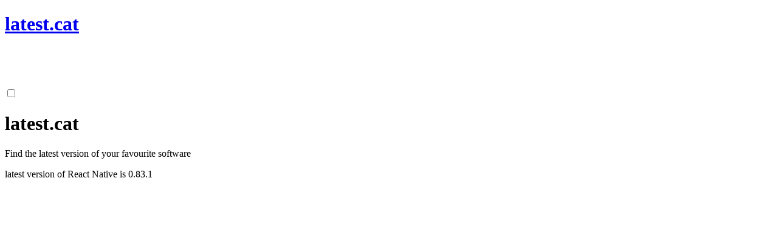

--- FILE ---
content_type: text/html; charset=utf-8
request_url: https://latest.cat/react-native
body_size: 1433
content:
<!DOCTYPE html>
<html lang="en">
<head>
    <meta charset="UTF-8">
    <meta name="viewport" content="width=device-width, initial-scale=1.0">
    <title>latest.cat 🐱 - check latest versions of your favorite software</title>
    <meta name="description" content="Check the latest versions of your favorite programming languages, frameworks, and tools">
    
    <!-- Open Graph / Facebook -->
    <!-- OG metadata is centralized in services/og_meta.py and passed via view_data -->
    <meta property="og:type" content="website">
    <meta property="og:url" content="https://latest.cat/react-native">
    <meta property="og:title" content="React Native 0.83.1 - latest.cat 🐱">
    <meta property="og:description" content="The latest version of React Native is 0.83.1">
    <meta property="og:image" content="https://latest.cat/og-image/react-native.png">
    
    <!-- Twitter -->
    <meta property="twitter:card" content="summary_large_image">
    <meta property="twitter:url" content="https://latest.cat/react-native">
    <meta property="twitter:title" content="React Native 0.83.1 - latest.cat 🐱">
    <meta property="twitter:description" content="The latest version of React Native is 0.83.1">
    <meta property="twitter:image" content="https://latest.cat/og-image/react-native.png">
    
    <link rel="icon" type="image/svg+xml" href="/favicon.svg">
    <link rel="icon" type="image/x-icon" href="/favicon.ico">
    <link rel="preload" href="/fonts/PPWoodland-Heavy.woff2" as="font" type="font/woff2" crossorigin>
    <script>
        // Initialize dark mode before page renders to prevent flash
        (function() {
            const theme = (function() {
                if (typeof localStorage !== 'undefined' && localStorage.getItem('theme')) {
                    return localStorage.getItem('theme');
                }
                if (window.matchMedia('(prefers-color-scheme: dark)').matches) {
                    return 'dark';
                }
                return 'light';
            })();

            if (theme === 'dark') {
                document.documentElement.classList.add('dark');
            } else {
                document.documentElement.classList.remove('dark');
            }

            window.localStorage.setItem('theme', theme);
        })();
    </script>
    <link rel="stylesheet" href="/static/build/assets/app-BlkDWftb.css">
<script type="module" src="/static/build/assets/app-B7So4vTY.js"></script>
</head>
<body>
    <div id="app" data-page="{&#34;component&#34;: &#34;Software&#34;, &#34;props&#34;: {&#34;software&#34;: {&#34;name&#34;: &#34;React Native&#34;, &#34;slug&#34;: &#34;react-native&#34;, &#34;links&#34;: [{&#34;url&#34;: &#34;https://reactnative.dev/docs/getting-started&#34;, &#34;name&#34;: &#34;docs&#34;}, {&#34;url&#34;: &#34;https://github.com/facebook/react-native/releases/tag/v{version}&#34;, &#34;name&#34;: &#34;Release notes&#34;}]}, &#34;version&#34;: &#34;0.83.1&#34;, &#34;requestedVersion&#34;: null, &#34;latestReleases&#34;: [{&#34;name&#34;: &#34;Strawberry 0.289.0&#34;, &#34;url&#34;: &#34;/strawberry&#34;}, {&#34;name&#34;: &#34;PHP 8.3.30&#34;, &#34;url&#34;: &#34;/php&#34;}, {&#34;name&#34;: &#34;Chrome 145.0.7632+5&#34;, &#34;url&#34;: &#34;/chrome&#34;}, {&#34;name&#34;: &#34;Astro 5.16.9&#34;, &#34;url&#34;: &#34;/astro&#34;}, {&#34;name&#34;: &#34;Node.js 25.3.0&#34;, &#34;url&#34;: &#34;/nodejs&#34;}, {&#34;name&#34;: &#34;Elixir 1.19.5&#34;, &#34;url&#34;: &#34;/elixir&#34;}, {&#34;name&#34;: &#34;PDM 2.26.4&#34;, &#34;url&#34;: &#34;/pdm&#34;}, {&#34;name&#34;: &#34;Django 6.0.1&#34;, &#34;url&#34;: &#34;/django&#34;}, {&#34;name&#34;: &#34;Firefox 147.0&#34;, &#34;url&#34;: &#34;/firefox&#34;}, {&#34;name&#34;: &#34;FastAPI 0.128.0&#34;, &#34;url&#34;: &#34;/fastapi&#34;}]}, &#34;url&#34;: &#34;/react-native&#34;, &#34;version&#34;: &#34;c230b7ce833ecfdec7932ed6258e48be&#34;, &#34;encryptHistory&#34;: false, &#34;clearHistory&#34;: false}"></div>
<script defer src="https://static.cloudflareinsights.com/beacon.min.js/vcd15cbe7772f49c399c6a5babf22c1241717689176015" integrity="sha512-ZpsOmlRQV6y907TI0dKBHq9Md29nnaEIPlkf84rnaERnq6zvWvPUqr2ft8M1aS28oN72PdrCzSjY4U6VaAw1EQ==" data-cf-beacon='{"version":"2024.11.0","token":"dfecf02fb2544c16a80f097434201657","r":1,"server_timing":{"name":{"cfCacheStatus":true,"cfEdge":true,"cfExtPri":true,"cfL4":true,"cfOrigin":true,"cfSpeedBrain":true},"location_startswith":null}}' crossorigin="anonymous"></script>
</body>
</html>

--- FILE ---
content_type: text/css; charset=utf-8
request_url: https://latest.cat/static/build/assets/app-BlkDWftb.css
body_size: 3640
content:
@layer properties{@supports (((-webkit-hyphens:none)) and (not (margin-trim:inline))) or ((-moz-orient:inline) and (not (color:rgb(from red r g b)))){*,:before,:after,::backdrop{--tw-rotate-x:initial;--tw-rotate-y:initial;--tw-rotate-z:initial;--tw-skew-x:initial;--tw-skew-y:initial;--tw-border-style:solid;--tw-font-weight:initial;--tw-shadow:0 0 #0000;--tw-shadow-color:initial;--tw-shadow-alpha:100%;--tw-inset-shadow:0 0 #0000;--tw-inset-shadow-color:initial;--tw-inset-shadow-alpha:100%;--tw-ring-color:initial;--tw-ring-shadow:0 0 #0000;--tw-inset-ring-color:initial;--tw-inset-ring-shadow:0 0 #0000;--tw-ring-inset:initial;--tw-ring-offset-width:0px;--tw-ring-offset-color:#fff;--tw-ring-offset-shadow:0 0 #0000;--tw-blur:initial;--tw-brightness:initial;--tw-contrast:initial;--tw-grayscale:initial;--tw-hue-rotate:initial;--tw-invert:initial;--tw-opacity:initial;--tw-saturate:initial;--tw-sepia:initial;--tw-drop-shadow:initial;--tw-drop-shadow-color:initial;--tw-drop-shadow-alpha:100%;--tw-drop-shadow-size:initial}}}@layer theme{:root,:host{--font-sans:"Neue Montreal",sans-serif;--font-mono:ui-monospace,SFMono-Regular,Menlo,Monaco,Consolas,"Liberation Mono","Courier New",monospace;--color-black:#000;--color-white:#fff;--spacing:.25rem;--container-xl:36rem;--container-2xl:42rem;--container-6xl:72rem;--container-7xl:80rem;--text-xl:1.25rem;--text-xl--line-height:calc(1.75/1.25);--text-2xl:1.5rem;--text-2xl--line-height:calc(2/1.5);--text-4xl:2.25rem;--text-4xl--line-height:calc(2.5/2.25);--text-5xl:3rem;--text-5xl--line-height:1;--text-6xl:3.75rem;--text-6xl--line-height:1;--text-7xl:4.5rem;--text-7xl--line-height:1;--font-weight-medium:500;--font-weight-semibold:600;--font-weight-bold:700;--font-weight-black:900;--radius-3xl:1.5rem;--default-transition-duration:.15s;--default-transition-timing-function:cubic-bezier(.4,0,.2,1);--default-font-family:var(--font-sans);--default-mono-font-family:var(--font-mono);--color-dark:#121212;--color-green:#b0ffb8;--color-pink:#ffe6e6;--color-cosmos:#ffcdcd;--color-yellow:#f9ef05;--color-mint:#f8ffc2;--color-blue:#426af8;--color-dark-purple:#341247;--color-gray:#d5d5d5;--color-dark-gray:#2a2929;--font-heading:"PP Woodland",serif}}@layer base{*,:after,:before,::backdrop{box-sizing:border-box;border:0 solid;margin:0;padding:0}::file-selector-button{box-sizing:border-box;border:0 solid;margin:0;padding:0}html,:host{-webkit-text-size-adjust:100%;tab-size:4;line-height:1.5;font-family:var(--default-font-family,ui-sans-serif,system-ui,sans-serif,"Apple Color Emoji","Segoe UI Emoji","Segoe UI Symbol","Noto Color Emoji");font-feature-settings:var(--default-font-feature-settings,normal);font-variation-settings:var(--default-font-variation-settings,normal);-webkit-tap-highlight-color:transparent}hr{height:0;color:inherit;border-top-width:1px}abbr:where([title]){-webkit-text-decoration:underline dotted;text-decoration:underline dotted}h1,h2,h3,h4,h5,h6{font-size:inherit;font-weight:inherit}a{color:inherit;-webkit-text-decoration:inherit;text-decoration:inherit}b,strong{font-weight:bolder}code,kbd,samp,pre{font-family:var(--default-mono-font-family,ui-monospace,SFMono-Regular,Menlo,Monaco,Consolas,"Liberation Mono","Courier New",monospace);font-feature-settings:var(--default-mono-font-feature-settings,normal);font-variation-settings:var(--default-mono-font-variation-settings,normal);font-size:1em}small{font-size:80%}sub,sup{vertical-align:baseline;font-size:75%;line-height:0;position:relative}sub{bottom:-.25em}sup{top:-.5em}table{text-indent:0;border-color:inherit;border-collapse:collapse}:-moz-focusring{outline:auto}progress{vertical-align:baseline}summary{display:list-item}ol,ul,menu{list-style:none}img,svg,video,canvas,audio,iframe,embed,object{vertical-align:middle;display:block}img,video{max-width:100%;height:auto}button,input,select,optgroup,textarea{font:inherit;font-feature-settings:inherit;font-variation-settings:inherit;letter-spacing:inherit;color:inherit;opacity:1;background-color:#0000;border-radius:0}::file-selector-button{font:inherit;font-feature-settings:inherit;font-variation-settings:inherit;letter-spacing:inherit;color:inherit;opacity:1;background-color:#0000;border-radius:0}:where(select:is([multiple],[size])) optgroup{font-weight:bolder}:where(select:is([multiple],[size])) optgroup option{padding-inline-start:20px}::file-selector-button{margin-inline-end:4px}::placeholder{opacity:1}@supports (not ((-webkit-appearance:-apple-pay-button))) or (contain-intrinsic-size:1px){::placeholder{color:currentColor}@supports (color:color-mix(in lab,red,red)){::placeholder{color:color-mix(in oklab,currentcolor 50%,transparent)}}}textarea{resize:vertical}::-webkit-search-decoration{-webkit-appearance:none}::-webkit-date-and-time-value{min-height:1lh;text-align:inherit}::-webkit-datetime-edit{display:inline-flex}::-webkit-datetime-edit-fields-wrapper{padding:0}::-webkit-datetime-edit{padding-block:0}::-webkit-datetime-edit-year-field{padding-block:0}::-webkit-datetime-edit-month-field{padding-block:0}::-webkit-datetime-edit-day-field{padding-block:0}::-webkit-datetime-edit-hour-field{padding-block:0}::-webkit-datetime-edit-minute-field{padding-block:0}::-webkit-datetime-edit-second-field{padding-block:0}::-webkit-datetime-edit-millisecond-field{padding-block:0}::-webkit-datetime-edit-meridiem-field{padding-block:0}::-webkit-calendar-picker-indicator{line-height:1}:-moz-ui-invalid{box-shadow:none}button,input:where([type=button],[type=reset],[type=submit]){appearance:button}::file-selector-button{appearance:button}::-webkit-inner-spin-button{height:auto}::-webkit-outer-spin-button{height:auto}[hidden]:where(:not([hidden=until-found])){display:none!important}}@layer components;@layer utilities{.absolute{position:absolute}.relative{position:relative}.static{position:static}.top-0{top:calc(var(--spacing)*0)}.right-0{right:calc(var(--spacing)*0)}.bottom-0{bottom:calc(var(--spacing)*0)}.left-0{left:calc(var(--spacing)*0)}.z-10{z-index:10}.mx-auto{margin-inline:auto}.mt-5{margin-top:calc(var(--spacing)*5)}.mt-8{margin-top:calc(var(--spacing)*8)}.mt-10{margin-top:calc(var(--spacing)*10)}.mt-20{margin-top:calc(var(--spacing)*20)}.mr-2{margin-right:calc(var(--spacing)*2)}.mr-4{margin-right:calc(var(--spacing)*4)}.mr-10{margin-right:calc(var(--spacing)*10)}.mb-4{margin-bottom:calc(var(--spacing)*4)}.mb-5{margin-bottom:calc(var(--spacing)*5)}.mb-10{margin-bottom:calc(var(--spacing)*10)}.mb-20{margin-bottom:calc(var(--spacing)*20)}.ml-auto{margin-left:auto}.block{display:block}.contents{display:contents}.flex{display:flex}.hidden{display:none}.inline-block{display:inline-block}.table{display:table}.h-6{height:calc(var(--spacing)*6)}.h-8{height:calc(var(--spacing)*8)}.h-full{height:100%}.w-6{width:calc(var(--spacing)*6)}.w-10\/12{width:83.3333%}.w-11\/12{width:91.6667%}.w-12{width:calc(var(--spacing)*12)}.w-fit{width:fit-content}.w-full{width:100%}.max-w-2xl{max-width:var(--container-2xl)}.max-w-6xl{max-width:var(--container-6xl)}.max-w-7xl{max-width:var(--container-7xl)}.max-w-xl{max-width:var(--container-xl)}.min-w-0{min-width:calc(var(--spacing)*0)}.flex-1{flex:1}.flex-shrink-0{flex-shrink:0}.transform{transform:var(--tw-rotate-x,)var(--tw-rotate-y,)var(--tw-rotate-z,)var(--tw-skew-x,)var(--tw-skew-y,)}.cursor-pointer{cursor:pointer}.grid-cols-\[1fr_2fr\]{grid-template-columns:1fr 2fr}.flex-col{flex-direction:column}.items-center{align-items:center}.justify-between{justify-content:space-between}.justify-center{justify-content:center}.justify-end{justify-content:flex-end}.gap-4{gap:calc(var(--spacing)*4)}.self-baseline{align-self:baseline}.overflow-hidden{overflow:hidden}.overflow-scroll{overflow:scroll}.rounded-3xl{border-radius:var(--radius-3xl)}.rounded-\[40px\]{border-radius:40px}.rounded-full{border-radius:3.40282e38px}.border{border-style:var(--tw-border-style);border-width:1px}.border-black{border-color:var(--color-black)}.bg-gray{background-color:var(--color-gray)}.bg-green{background-color:var(--color-green)}.bg-mint{background-color:var(--color-mint)}.bg-pink{background-color:var(--color-pink)}.bg-transparent{background-color:#0000}.bg-white{background-color:var(--color-white)}.bg-yellow{background-color:var(--color-yellow)}.fill-black{fill:var(--color-black)}.stroke-cosmos{stroke:var(--color-cosmos)}.px-1{padding-inline:calc(var(--spacing)*1)}.px-2{padding-inline:calc(var(--spacing)*2)}.px-4{padding-inline:calc(var(--spacing)*4)}.px-5{padding-inline:calc(var(--spacing)*5)}.px-10{padding-inline:calc(var(--spacing)*10)}.px-12{padding-inline:calc(var(--spacing)*12)}.py-1{padding-block:calc(var(--spacing)*1)}.py-5{padding-block:calc(var(--spacing)*5)}.py-6{padding-block:calc(var(--spacing)*6)}.py-8{padding-block:calc(var(--spacing)*8)}.pt-10{padding-top:calc(var(--spacing)*10)}.pb-20{padding-bottom:calc(var(--spacing)*20)}.pl-12{padding-left:calc(var(--spacing)*12)}.text-center{text-align:center}.text-right{text-align:right}.align-middle{vertical-align:middle}.font-heading{font-family:var(--font-heading)}.font-sans{font-family:var(--font-sans)}.text-2xl{font-size:var(--text-2xl);line-height:var(--tw-leading,var(--text-2xl--line-height))}.text-4xl{font-size:var(--text-4xl);line-height:var(--tw-leading,var(--text-4xl--line-height))}.text-6xl{font-size:var(--text-6xl);line-height:var(--tw-leading,var(--text-6xl--line-height))}.text-xl{font-size:var(--text-xl);line-height:var(--tw-leading,var(--text-xl--line-height))}.font-black{--tw-font-weight:var(--font-weight-black);font-weight:var(--font-weight-black)}.font-bold{--tw-font-weight:var(--font-weight-bold);font-weight:var(--font-weight-bold)}.font-medium{--tw-font-weight:var(--font-weight-medium);font-weight:var(--font-weight-medium)}.font-semibold{--tw-font-weight:var(--font-weight-semibold);font-weight:var(--font-weight-semibold)}.text-black{color:var(--color-black)}.text-blue{color:var(--color-blue)}.uppercase{text-transform:uppercase}.underline{text-decoration-line:underline}.opacity-0{opacity:0}.shadow-drop{--tw-shadow:-3px 6px 0px var(--tw-shadow-color,#000);box-shadow:var(--tw-inset-shadow),var(--tw-inset-ring-shadow),var(--tw-ring-offset-shadow),var(--tw-ring-shadow),var(--tw-shadow)}.shadow-drop-sm{--tw-shadow:-1px 1px 0px var(--tw-shadow-color,#000);box-shadow:var(--tw-inset-shadow),var(--tw-inset-ring-shadow),var(--tw-ring-offset-shadow),var(--tw-ring-shadow),var(--tw-shadow)}.filter{filter:var(--tw-blur,)var(--tw-brightness,)var(--tw-contrast,)var(--tw-grayscale,)var(--tw-hue-rotate,)var(--tw-invert,)var(--tw-saturate,)var(--tw-sepia,)var(--tw-drop-shadow,)}.transition{transition-property:color,background-color,border-color,outline-color,text-decoration-color,fill,stroke,--tw-gradient-from,--tw-gradient-via,--tw-gradient-to,opacity,box-shadow,transform,translate,scale,rotate,filter,-webkit-backdrop-filter,backdrop-filter,display,content-visibility,overlay,pointer-events;transition-timing-function:var(--tw-ease,var(--default-transition-timing-function));transition-duration:var(--tw-duration,var(--default-transition-duration))}.outline-none{--tw-outline-style:none;outline-style:none}.select-none{-webkit-user-select:none;user-select:none}.peer-checked\:self-end:is(:where(.peer):checked~*){align-self:flex-end}@media(hover:hover){.hover\:bg-gray:hover{background-color:var(--color-gray)}.hover\:underline:hover{text-decoration-line:underline}}.focus-visible\:underline:focus-visible{text-decoration-line:underline}.active\:bg-dark-gray:active{background-color:var(--color-dark-gray)}.active\:text-white:active{color:var(--color-white)}@media(min-width:40rem){.sm\:mr-4{margin-right:calc(var(--spacing)*4)}.sm\:inline{display:inline}}@media(min-width:48rem){.md\:block{display:block}.md\:flex{display:flex}.md\:overflow-auto{overflow:auto}.md\:rounded-full{border-radius:3.40282e38px}.md\:px-0{padding-inline:calc(var(--spacing)*0)}.md\:px-10{padding-inline:calc(var(--spacing)*10)}.md\:px-12{padding-inline:calc(var(--spacing)*12)}.md\:text-center{text-align:center}.md\:text-4xl{font-size:var(--text-4xl);line-height:var(--tw-leading,var(--text-4xl--line-height))}.md\:text-7xl{font-size:var(--text-7xl);line-height:var(--tw-leading,var(--text-7xl--line-height))}}@media(min-width:64rem){.lg\:m-0{margin:calc(var(--spacing)*0)}.lg\:flex{display:flex}.lg\:grid{display:grid}.lg\:text-5xl{font-size:var(--text-5xl);line-height:var(--tw-leading,var(--text-5xl--line-height))}}.dark\:border-gray:where(.dark,.dark *){border-color:var(--color-gray)}.dark\:bg-dark:where(.dark,.dark *){background-color:var(--color-dark)}.dark\:bg-dark-gray:where(.dark,.dark *){background-color:var(--color-dark-gray)}.dark\:bg-dark-purple:where(.dark,.dark *){background-color:var(--color-dark-purple)}.dark\:fill-white:where(.dark,.dark *){fill:var(--color-white)}.dark\:stroke-dark-gray:where(.dark,.dark *){stroke:var(--color-dark-gray)}.dark\:text-black:where(.dark,.dark *){color:var(--color-black)}.dark\:text-white:where(.dark,.dark *){color:var(--color-white)}@media(hover:hover){.dark\:hover\:text-black:where(.dark,.dark *):hover{color:var(--color-black)}}}@font-face{font-family:Neue Montreal;src:url(/fonts/NeueMontreal-Bold.woff2)format("woff2"),url(/fonts/NeueMontreal-Bold.woff)format("woff");font-weight:700;font-style:normal}@font-face{font-family:Neue Montreal;src:url(/fonts/NeueMontreal-BoldItalic.woff2)format("woff2"),url(/fonts/NeueMontreal-BoldItalic.woff)format("woff");font-weight:700;font-style:italic}@font-face{font-family:Neue Montreal;src:url(/fonts/NeueMontreal-Italic.woff2)format("woff2"),url(/fonts/NeueMontreal-Italic.woff)format("woff");font-weight:400;font-style:italic}@font-face{font-family:Neue Montreal;src:url(/fonts/NeueMontreal-Light.woff2)format("woff2"),url(/fonts/NeueMontreal-Light.woff)format("woff");font-weight:300;font-style:normal}@font-face{font-family:Neue Montreal;src:url(/fonts/NeueMontreal-LightItalic.woff2)format("woff2"),url(/fonts/NeueMontreal-LightItalic.woff)format("woff");font-weight:300;font-style:italic}@font-face{font-family:Neue Montreal;src:url(/fonts/NeueMontreal-Regular.woff2)format("woff2"),url(/fonts/NeueMontreal-Regular.woff)format("woff");font-weight:400;font-style:normal}@font-face{font-family:PP Woodland;src:url(/fonts/PPWoodland-Bold.woff2)format("woff2"),url(/fonts/PPWoodland-Bold.woff)format("woff");font-weight:700;font-style:normal}@font-face{font-family:PP Woodland;src:url(/fonts/PPWoodland-Heavy.woff2)format("woff2"),url(/fonts/PPWoodland-Heavy.woff)format("woff");font-weight:900;font-style:normal}@font-face{font-family:PP Woodland;src:url(/fonts/PPWoodland-Regular.woff2)format("woff2"),url(/fonts/PPWoodland-Regular.woff)format("woff");font-weight:400;font-style:normal}@font-face{font-family:PP Woodland;src:url(/fonts/PPWoodland-Ultralight.woff2)format("woff2"),url(/fonts/PPWoodland-Ultralight.woff)format("woff");font-weight:200;font-style:normal}body{-webkit-font-smoothing:antialiased;-moz-osx-font-smoothing:grayscale}:where(.dark) body{background-color:var(--color-dark)}@property --tw-rotate-x{syntax:"*";inherits:false}@property --tw-rotate-y{syntax:"*";inherits:false}@property --tw-rotate-z{syntax:"*";inherits:false}@property --tw-skew-x{syntax:"*";inherits:false}@property --tw-skew-y{syntax:"*";inherits:false}@property --tw-border-style{syntax:"*";inherits:false;initial-value:solid}@property --tw-font-weight{syntax:"*";inherits:false}@property --tw-shadow{syntax:"*";inherits:false;initial-value:0 0 #0000}@property --tw-shadow-color{syntax:"*";inherits:false}@property --tw-shadow-alpha{syntax:"<percentage>";inherits:false;initial-value:100%}@property --tw-inset-shadow{syntax:"*";inherits:false;initial-value:0 0 #0000}@property --tw-inset-shadow-color{syntax:"*";inherits:false}@property --tw-inset-shadow-alpha{syntax:"<percentage>";inherits:false;initial-value:100%}@property --tw-ring-color{syntax:"*";inherits:false}@property --tw-ring-shadow{syntax:"*";inherits:false;initial-value:0 0 #0000}@property --tw-inset-ring-color{syntax:"*";inherits:false}@property --tw-inset-ring-shadow{syntax:"*";inherits:false;initial-value:0 0 #0000}@property --tw-ring-inset{syntax:"*";inherits:false}@property --tw-ring-offset-width{syntax:"<length>";inherits:false;initial-value:0}@property --tw-ring-offset-color{syntax:"*";inherits:false;initial-value:#fff}@property --tw-ring-offset-shadow{syntax:"*";inherits:false;initial-value:0 0 #0000}@property --tw-blur{syntax:"*";inherits:false}@property --tw-brightness{syntax:"*";inherits:false}@property --tw-contrast{syntax:"*";inherits:false}@property --tw-grayscale{syntax:"*";inherits:false}@property --tw-hue-rotate{syntax:"*";inherits:false}@property --tw-invert{syntax:"*";inherits:false}@property --tw-opacity{syntax:"*";inherits:false}@property --tw-saturate{syntax:"*";inherits:false}@property --tw-sepia{syntax:"*";inherits:false}@property --tw-drop-shadow{syntax:"*";inherits:false}@property --tw-drop-shadow-color{syntax:"*";inherits:false}@property --tw-drop-shadow-alpha{syntax:"<percentage>";inherits:false;initial-value:100%}@property --tw-drop-shadow-size{syntax:"*";inherits:false}


--- FILE ---
content_type: text/javascript; charset=utf-8
request_url: https://latest.cat/static/build/assets/app-B7So4vTY.js
body_size: 148389
content:
var Wm=(n,a)=>()=>(a||n((a={exports:{}}).exports,a),a.exports);var RE=Wm((cn,fn)=>{var G4=typeof globalThis<"u"?globalThis:typeof window<"u"?window:typeof global<"u"?global:typeof self<"u"?self:{};function ey(n){return n&&n.__esModule&&Object.prototype.hasOwnProperty.call(n,"default")?n.default:n}function ty(n){if(Object.prototype.hasOwnProperty.call(n,"__esModule"))return n;var a=n.default;if(typeof a=="function"){var i=function u(){var c=!1;try{c=this instanceof u}catch{}return c?Reflect.construct(a,arguments,this.constructor):a.apply(this,arguments)};i.prototype=a.prototype}else i={};return Object.defineProperty(i,"__esModule",{value:!0}),Object.keys(n).forEach(function(u){var c=Object.getOwnPropertyDescriptor(n,u);Object.defineProperty(i,u,c.get?c:{enumerable:!0,get:function(){return n[u]}})}),i}var Qc={exports:{}},mi={};var F4;function ny(){if(F4)return mi;F4=1;var n=Symbol.for("react.transitional.element"),a=Symbol.for("react.fragment");function i(u,c,d){var h=null;if(d!==void 0&&(h=""+d),c.key!==void 0&&(h=""+c.key),"key"in c){d={};for(var m in c)m!=="key"&&(d[m]=c[m])}else d=c;return c=d.ref,{$$typeof:n,type:u,key:h,ref:c!==void 0?c:null,props:d}}return mi.Fragment=a,mi.jsx=i,mi.jsxs=i,mi}var Y4;function ry(){return Y4||(Y4=1,Qc.exports=ny()),Qc.exports}var D=ry(),e5=typeof global=="object"&&global&&global.Object===Object&&global,ay=typeof self=="object"&&self&&self.Object===Object&&self,Bn=e5||ay||Function("return this")(),On=Bn.Symbol,t5=Object.prototype,ly=t5.hasOwnProperty,iy=t5.toString,yi=On?On.toStringTag:void 0;function uy(n){var a=ly.call(n,yi),i=n[yi];try{n[yi]=void 0;var u=!0}catch{}var c=iy.call(n);return u&&(a?n[yi]=i:delete n[yi]),c}var oy=Object.prototype,sy=oy.toString;function cy(n){return sy.call(n)}var fy="[object Null]",dy="[object Undefined]",$4=On?On.toStringTag:void 0;function Ta(n){return n==null?n===void 0?dy:fy:$4&&$4 in Object(n)?uy(n):cy(n)}function In(n){return n!=null&&typeof n=="object"}var hy="[object Symbol]";function Eo(n){return typeof n=="symbol"||In(n)&&Ta(n)==hy}function n5(n,a){for(var i=-1,u=n==null?0:n.length,c=Array(u);++i<u;)c[i]=a(n[i],i,n);return c}var xn=Array.isArray,Q4=On?On.prototype:void 0,Z4=Q4?Q4.toString:void 0;function r5(n){if(typeof n=="string")return n;if(xn(n))return n5(n,r5)+"";if(Eo(n))return Z4?Z4.call(n):"";var a=n+"";return a=="0"&&1/n==-1/0?"-0":a}var py=/\s/;function my(n){for(var a=n.length;a--&&py.test(n.charAt(a)););return a}var yy=/^\s+/;function gy(n){return n&&n.slice(0,my(n)+1).replace(yy,"")}function dn(n){var a=typeof n;return n!=null&&(a=="object"||a=="function")}var V4=NaN,vy=/^[-+]0x[0-9a-f]+$/i,by=/^0b[01]+$/i,Sy=/^0o[0-7]+$/i,Cy=parseInt;function X4(n){if(typeof n=="number")return n;if(Eo(n))return V4;if(dn(n)){var a=typeof n.valueOf=="function"?n.valueOf():n;n=dn(a)?a+"":a}if(typeof n!="string")return n===0?n:+n;n=gy(n);var i=by.test(n);return i||Sy.test(n)?Cy(n.slice(2),i?2:8):vy.test(n)?V4:+n}function a5(n){return n}var Ey="[object AsyncFunction]",Ay="[object Function]",wy="[object GeneratorFunction]",Ty="[object Proxy]";function A2(n){if(!dn(n))return!1;var a=Ta(n);return a==Ay||a==wy||a==Ey||a==Ty}var Zc=Bn["__core-js_shared__"],K4=(function(){var n=/[^.]+$/.exec(Zc&&Zc.keys&&Zc.keys.IE_PROTO||"");return n?"Symbol(src)_1."+n:""})();function Oy(n){return!!K4&&K4 in n}var xy=Function.prototype,_y=xy.toString;function Oa(n){if(n!=null){try{return _y.call(n)}catch{}try{return n+""}catch{}}return""}var Ry=/[\\^$.*+?()[\]{}|]/g,My=/^\[object .+?Constructor\]$/,Dy=Function.prototype,Ny=Object.prototype,Ly=Dy.toString,zy=Ny.hasOwnProperty,Uy=RegExp("^"+Ly.call(zy).replace(Ry,"\\$&").replace(/hasOwnProperty|(function).*?(?=\\\()| for .+?(?=\\\])/g,"$1.*?")+"$");function jy(n){if(!dn(n)||Oy(n))return!1;var a=A2(n)?Uy:My;return a.test(Oa(n))}function qy(n,a){return n?.[a]}function xa(n,a){var i=qy(n,a);return jy(i)?i:void 0}var n2=xa(Bn,"WeakMap"),J4=Object.create,Hy=(function(){function n(){}return function(a){if(!dn(a))return{};if(J4)return J4(a);n.prototype=a;var i=new n;return n.prototype=void 0,i}})();function By(n,a,i){switch(i.length){case 0:return n.call(a);case 1:return n.call(a,i[0]);case 2:return n.call(a,i[0],i[1]);case 3:return n.call(a,i[0],i[1],i[2])}return n.apply(a,i)}function l5(n,a){var i=-1,u=n.length;for(a||(a=Array(u));++i<u;)a[i]=n[i];return a}var Py=800,Gy=16,Fy=Date.now;function Yy(n){var a=0,i=0;return function(){var u=Fy(),c=Gy-(u-i);if(i=u,c>0){if(++a>=Py)return arguments[0]}else a=0;return n.apply(void 0,arguments)}}function $y(n){return function(){return n}}var mo=(function(){try{var n=xa(Object,"defineProperty");return n({},"",{}),n}catch{}})(),Qy=mo?function(n,a){return mo(n,"toString",{configurable:!0,enumerable:!1,value:$y(a),writable:!0})}:a5,i5=Yy(Qy);function Zy(n,a){for(var i=-1,u=n==null?0:n.length;++i<u&&a(n[i],i,n)!==!1;);return n}var Vy=9007199254740991,Xy=/^(?:0|[1-9]\d*)$/;function Ao(n,a){var i=typeof n;return a=a??Vy,!!a&&(i=="number"||i!="symbol"&&Xy.test(n))&&n>-1&&n%1==0&&n<a}function w2(n,a,i){a=="__proto__"&&mo?mo(n,a,{configurable:!0,enumerable:!0,value:i,writable:!0}):n[a]=i}function zi(n,a){return n===a||n!==n&&a!==a}var Ky=Object.prototype,Jy=Ky.hasOwnProperty;function T2(n,a,i){var u=n[a];(!(Jy.call(n,a)&&zi(u,i))||i===void 0&&!(a in n))&&w2(n,a,i)}function vl(n,a,i,u){var c=!i;i||(i={});for(var d=-1,h=a.length;++d<h;){var m=a[d],v=void 0;v===void 0&&(v=n[m]),c?w2(i,m,v):T2(i,m,v)}return i}var k4=Math.max;function u5(n,a,i){return a=k4(a===void 0?n.length-1:a,0),function(){for(var u=arguments,c=-1,d=k4(u.length-a,0),h=Array(d);++c<d;)h[c]=u[a+c];c=-1;for(var m=Array(a+1);++c<a;)m[c]=u[c];return m[a]=i(h),By(n,this,m)}}function ky(n,a){return i5(u5(n,a,a5),n+"")}var Iy=9007199254740991;function O2(n){return typeof n=="number"&&n>-1&&n%1==0&&n<=Iy}function wo(n){return n!=null&&O2(n.length)&&!A2(n)}function Wy(n,a,i){if(!dn(i))return!1;var u=typeof a;return(u=="number"?wo(i)&&Ao(a,i.length):u=="string"&&a in i)?zi(i[a],n):!1}function e8(n){return ky(function(a,i){var u=-1,c=i.length,d=c>1?i[c-1]:void 0,h=c>2?i[2]:void 0;for(d=n.length>3&&typeof d=="function"?(c--,d):void 0,h&&Wy(i[0],i[1],h)&&(d=c<3?void 0:d,c=1),a=Object(a);++u<c;){var m=i[u];m&&n(a,m,u,d)}return a})}var t8=Object.prototype;function x2(n){var a=n&&n.constructor,i=typeof a=="function"&&a.prototype||t8;return n===i}function n8(n,a){for(var i=-1,u=Array(n);++i<n;)u[i]=a(i);return u}var r8="[object Arguments]";function I4(n){return In(n)&&Ta(n)==r8}var o5=Object.prototype,a8=o5.hasOwnProperty,l8=o5.propertyIsEnumerable,Oi=I4((function(){return arguments})())?I4:function(n){return In(n)&&a8.call(n,"callee")&&!l8.call(n,"callee")};function i8(){return!1}var s5=typeof cn=="object"&&cn&&!cn.nodeType&&cn,W4=s5&&typeof fn=="object"&&fn&&!fn.nodeType&&fn,u8=W4&&W4.exports===s5,eh=u8?Bn.Buffer:void 0,o8=eh?eh.isBuffer:void 0,xi=o8||i8,s8="[object Arguments]",c8="[object Array]",f8="[object Boolean]",d8="[object Date]",h8="[object Error]",p8="[object Function]",m8="[object Map]",y8="[object Number]",g8="[object Object]",v8="[object RegExp]",b8="[object Set]",S8="[object String]",C8="[object WeakMap]",E8="[object ArrayBuffer]",A8="[object DataView]",w8="[object Float32Array]",T8="[object Float64Array]",O8="[object Int8Array]",x8="[object Int16Array]",_8="[object Int32Array]",R8="[object Uint8Array]",M8="[object Uint8ClampedArray]",D8="[object Uint16Array]",N8="[object Uint32Array]",at={};at[w8]=at[T8]=at[O8]=at[x8]=at[_8]=at[R8]=at[M8]=at[D8]=at[N8]=!0;at[s8]=at[c8]=at[E8]=at[f8]=at[A8]=at[d8]=at[h8]=at[p8]=at[m8]=at[y8]=at[g8]=at[v8]=at[b8]=at[S8]=at[C8]=!1;function L8(n){return In(n)&&O2(n.length)&&!!at[Ta(n)]}function _2(n){return function(a){return n(a)}}var c5=typeof cn=="object"&&cn&&!cn.nodeType&&cn,Ei=c5&&typeof fn=="object"&&fn&&!fn.nodeType&&fn,z8=Ei&&Ei.exports===c5,Vc=z8&&e5.process,ml=(function(){try{var n=Ei&&Ei.require&&Ei.require("util").types;return n||Vc&&Vc.binding&&Vc.binding("util")}catch{}})(),th=ml&&ml.isTypedArray,R2=th?_2(th):L8,U8=Object.prototype,j8=U8.hasOwnProperty;function f5(n,a){var i=xn(n),u=!i&&Oi(n),c=!i&&!u&&xi(n),d=!i&&!u&&!c&&R2(n),h=i||u||c||d,m=h?n8(n.length,String):[],v=m.length;for(var p in n)(a||j8.call(n,p))&&!(h&&(p=="length"||c&&(p=="offset"||p=="parent")||d&&(p=="buffer"||p=="byteLength"||p=="byteOffset")||Ao(p,v)))&&m.push(p);return m}function d5(n,a){return function(i){return n(a(i))}}var q8=d5(Object.keys,Object),H8=Object.prototype,B8=H8.hasOwnProperty;function P8(n){if(!x2(n))return q8(n);var a=[];for(var i in Object(n))B8.call(n,i)&&i!="constructor"&&a.push(i);return a}function M2(n){return wo(n)?f5(n):P8(n)}function G8(n){var a=[];if(n!=null)for(var i in Object(n))a.push(i);return a}var F8=Object.prototype,Y8=F8.hasOwnProperty;function $8(n){if(!dn(n))return G8(n);var a=x2(n),i=[];for(var u in n)u=="constructor"&&(a||!Y8.call(n,u))||i.push(u);return i}function Ui(n){return wo(n)?f5(n,!0):$8(n)}var Q8=/\.|\[(?:[^[\]]*|(["'])(?:(?!\1)[^\\]|\\.)*?\1)\]/,Z8=/^\w*$/;function V8(n,a){if(xn(n))return!1;var i=typeof n;return i=="number"||i=="symbol"||i=="boolean"||n==null||Eo(n)?!0:Z8.test(n)||!Q8.test(n)||a!=null&&n in Object(a)}var _i=xa(Object,"create");function X8(){this.__data__=_i?_i(null):{},this.size=0}function K8(n){var a=this.has(n)&&delete this.__data__[n];return this.size-=a?1:0,a}var J8="__lodash_hash_undefined__",k8=Object.prototype,I8=k8.hasOwnProperty;function W8(n){var a=this.__data__;if(_i){var i=a[n];return i===J8?void 0:i}return I8.call(a,n)?a[n]:void 0}var e7=Object.prototype,t7=e7.hasOwnProperty;function n7(n){var a=this.__data__;return _i?a[n]!==void 0:t7.call(a,n)}var r7="__lodash_hash_undefined__";function a7(n,a){var i=this.__data__;return this.size+=this.has(n)?0:1,i[n]=_i&&a===void 0?r7:a,this}function Ea(n){var a=-1,i=n==null?0:n.length;for(this.clear();++a<i;){var u=n[a];this.set(u[0],u[1])}}Ea.prototype.clear=X8;Ea.prototype.delete=K8;Ea.prototype.get=W8;Ea.prototype.has=n7;Ea.prototype.set=a7;function l7(){this.__data__=[],this.size=0}function To(n,a){for(var i=n.length;i--;)if(zi(n[i][0],a))return i;return-1}var i7=Array.prototype,u7=i7.splice;function o7(n){var a=this.__data__,i=To(a,n);if(i<0)return!1;var u=a.length-1;return i==u?a.pop():u7.call(a,i,1),--this.size,!0}function s7(n){var a=this.__data__,i=To(a,n);return i<0?void 0:a[i][1]}function c7(n){return To(this.__data__,n)>-1}function f7(n,a){var i=this.__data__,u=To(i,n);return u<0?(++this.size,i.push([n,a])):i[u][1]=a,this}function Ar(n){var a=-1,i=n==null?0:n.length;for(this.clear();++a<i;){var u=n[a];this.set(u[0],u[1])}}Ar.prototype.clear=l7;Ar.prototype.delete=o7;Ar.prototype.get=s7;Ar.prototype.has=c7;Ar.prototype.set=f7;var Ri=xa(Bn,"Map");function d7(){this.size=0,this.__data__={hash:new Ea,map:new(Ri||Ar),string:new Ea}}function h7(n){var a=typeof n;return a=="string"||a=="number"||a=="symbol"||a=="boolean"?n!=="__proto__":n===null}function Oo(n,a){var i=n.__data__;return h7(a)?i[typeof a=="string"?"string":"hash"]:i.map}function p7(n){var a=Oo(this,n).delete(n);return this.size-=a?1:0,a}function m7(n){return Oo(this,n).get(n)}function y7(n){return Oo(this,n).has(n)}function g7(n,a){var i=Oo(this,n),u=i.size;return i.set(n,a),this.size+=i.size==u?0:1,this}function wr(n){var a=-1,i=n==null?0:n.length;for(this.clear();++a<i;){var u=n[a];this.set(u[0],u[1])}}wr.prototype.clear=d7;wr.prototype.delete=p7;wr.prototype.get=m7;wr.prototype.has=y7;wr.prototype.set=g7;var v7="Expected a function";function D2(n,a){if(typeof n!="function"||a!=null&&typeof a!="function")throw new TypeError(v7);var i=function(){var u=arguments,c=a?a.apply(this,u):u[0],d=i.cache;if(d.has(c))return d.get(c);var h=n.apply(this,u);return i.cache=d.set(c,h)||d,h};return i.cache=new(D2.Cache||wr),i}D2.Cache=wr;var b7=500;function S7(n){var a=D2(n,function(u){return i.size===b7&&i.clear(),u}),i=a.cache;return a}var C7=/[^.[\]]+|\[(?:(-?\d+(?:\.\d+)?)|(["'])((?:(?!\2)[^\\]|\\.)*?)\2)\]|(?=(?:\.|\[\])(?:\.|\[\]|$))/g,E7=/\\(\\)?/g,A7=S7(function(n){var a=[];return n.charCodeAt(0)===46&&a.push(""),n.replace(C7,function(i,u,c,d){a.push(c?d.replace(E7,"$1"):u||i)}),a});function h5(n){return n==null?"":r5(n)}function ji(n,a){return xn(n)?n:V8(n,a)?[n]:A7(h5(n))}function xo(n){if(typeof n=="string"||Eo(n))return n;var a=n+"";return a=="0"&&1/n==-1/0?"-0":a}function p5(n,a){a=ji(a,n);for(var i=0,u=a.length;n!=null&&i<u;)n=n[xo(a[i++])];return i&&i==u?n:void 0}function Wn(n,a,i){var u=n==null?void 0:p5(n,a);return u===void 0?i:u}function N2(n,a){for(var i=-1,u=a.length,c=n.length;++i<u;)n[c+i]=a[i];return n}var nh=On?On.isConcatSpreadable:void 0;function w7(n){return xn(n)||Oi(n)||!!(nh&&n&&n[nh])}function T7(n,a,i,u,c){var d=-1,h=n.length;for(i||(i=w7),c||(c=[]);++d<h;){var m=n[d];i(m)?N2(c,m):c[c.length]=m}return c}function O7(n){var a=n==null?0:n.length;return a?T7(n):[]}function x7(n){return i5(u5(n,void 0,O7),n+"")}var L2=d5(Object.getPrototypeOf,Object),_7="[object Object]",R7=Function.prototype,M7=Object.prototype,m5=R7.toString,D7=M7.hasOwnProperty,N7=m5.call(Object);function y5(n){if(!In(n)||Ta(n)!=_7)return!1;var a=L2(n);if(a===null)return!0;var i=D7.call(a,"constructor")&&a.constructor;return typeof i=="function"&&i instanceof i&&m5.call(i)==N7}function L7(n,a,i){var u=-1,c=n.length;a<0&&(a=-a>c?0:c+a),i=i>c?c:i,i<0&&(i+=c),c=a>i?0:i-a>>>0,a>>>=0;for(var d=Array(c);++u<c;)d[u]=n[u+a];return d}function z7(n){return function(a){return n?.[a]}}function U7(){this.__data__=new Ar,this.size=0}function j7(n){var a=this.__data__,i=a.delete(n);return this.size=a.size,i}function q7(n){return this.__data__.get(n)}function H7(n){return this.__data__.has(n)}var B7=200;function P7(n,a){var i=this.__data__;if(i instanceof Ar){var u=i.__data__;if(!Ri||u.length<B7-1)return u.push([n,a]),this.size=++i.size,this;i=this.__data__=new wr(u)}return i.set(n,a),this.size=i.size,this}function kn(n){var a=this.__data__=new Ar(n);this.size=a.size}kn.prototype.clear=U7;kn.prototype.delete=j7;kn.prototype.get=q7;kn.prototype.has=H7;kn.prototype.set=P7;function G7(n,a){return n&&vl(a,M2(a),n)}function F7(n,a){return n&&vl(a,Ui(a),n)}var g5=typeof cn=="object"&&cn&&!cn.nodeType&&cn,rh=g5&&typeof fn=="object"&&fn&&!fn.nodeType&&fn,Y7=rh&&rh.exports===g5,ah=Y7?Bn.Buffer:void 0,lh=ah?ah.allocUnsafe:void 0;function v5(n,a){if(a)return n.slice();var i=n.length,u=lh?lh(i):new n.constructor(i);return n.copy(u),u}function $7(n,a){for(var i=-1,u=n==null?0:n.length,c=0,d=[];++i<u;){var h=n[i];a(h,i,n)&&(d[c++]=h)}return d}function b5(){return[]}var Q7=Object.prototype,Z7=Q7.propertyIsEnumerable,ih=Object.getOwnPropertySymbols,z2=ih?function(n){return n==null?[]:(n=Object(n),$7(ih(n),function(a){return Z7.call(n,a)}))}:b5;function V7(n,a){return vl(n,z2(n),a)}var X7=Object.getOwnPropertySymbols,S5=X7?function(n){for(var a=[];n;)N2(a,z2(n)),n=L2(n);return a}:b5;function K7(n,a){return vl(n,S5(n),a)}function C5(n,a,i){var u=a(n);return xn(n)?u:N2(u,i(n))}function r2(n){return C5(n,M2,z2)}function E5(n){return C5(n,Ui,S5)}var a2=xa(Bn,"DataView"),l2=xa(Bn,"Promise"),i2=xa(Bn,"Set"),uh="[object Map]",J7="[object Object]",oh="[object Promise]",sh="[object Set]",ch="[object WeakMap]",fh="[object DataView]",k7=Oa(a2),I7=Oa(Ri),W7=Oa(l2),e9=Oa(i2),t9=Oa(n2),jn=Ta;(a2&&jn(new a2(new ArrayBuffer(1)))!=fh||Ri&&jn(new Ri)!=uh||l2&&jn(l2.resolve())!=oh||i2&&jn(new i2)!=sh||n2&&jn(new n2)!=ch)&&(jn=function(n){var a=Ta(n),i=a==J7?n.constructor:void 0,u=i?Oa(i):"";if(u)switch(u){case k7:return fh;case I7:return uh;case W7:return oh;case e9:return sh;case t9:return ch}return a});var n9=Object.prototype,r9=n9.hasOwnProperty;function a9(n){var a=n.length,i=new n.constructor(a);return a&&typeof n[0]=="string"&&r9.call(n,"index")&&(i.index=n.index,i.input=n.input),i}var yo=Bn.Uint8Array;function U2(n){var a=new n.constructor(n.byteLength);return new yo(a).set(new yo(n)),a}function l9(n,a){var i=a?U2(n.buffer):n.buffer;return new n.constructor(i,n.byteOffset,n.byteLength)}var i9=/\w*$/;function u9(n){var a=new n.constructor(n.source,i9.exec(n));return a.lastIndex=n.lastIndex,a}var dh=On?On.prototype:void 0,hh=dh?dh.valueOf:void 0;function o9(n){return hh?Object(hh.call(n)):{}}function A5(n,a){var i=a?U2(n.buffer):n.buffer;return new n.constructor(i,n.byteOffset,n.length)}var s9="[object Boolean]",c9="[object Date]",f9="[object Map]",d9="[object Number]",h9="[object RegExp]",p9="[object Set]",m9="[object String]",y9="[object Symbol]",g9="[object ArrayBuffer]",v9="[object DataView]",b9="[object Float32Array]",S9="[object Float64Array]",C9="[object Int8Array]",E9="[object Int16Array]",A9="[object Int32Array]",w9="[object Uint8Array]",T9="[object Uint8ClampedArray]",O9="[object Uint16Array]",x9="[object Uint32Array]";function _9(n,a,i){var u=n.constructor;switch(a){case g9:return U2(n);case s9:case c9:return new u(+n);case v9:return l9(n,i);case b9:case S9:case C9:case E9:case A9:case w9:case T9:case O9:case x9:return A5(n,i);case f9:return new u;case d9:case m9:return new u(n);case h9:return u9(n);case p9:return new u;case y9:return o9(n)}}function w5(n){return typeof n.constructor=="function"&&!x2(n)?Hy(L2(n)):{}}var R9="[object Map]";function M9(n){return In(n)&&jn(n)==R9}var ph=ml&&ml.isMap,D9=ph?_2(ph):M9,N9="[object Set]";function L9(n){return In(n)&&jn(n)==N9}var mh=ml&&ml.isSet,z9=mh?_2(mh):L9,U9=1,j9=2,q9=4,T5="[object Arguments]",H9="[object Array]",B9="[object Boolean]",P9="[object Date]",G9="[object Error]",O5="[object Function]",F9="[object GeneratorFunction]",Y9="[object Map]",$9="[object Number]",x5="[object Object]",Q9="[object RegExp]",Z9="[object Set]",V9="[object String]",X9="[object Symbol]",K9="[object WeakMap]",J9="[object ArrayBuffer]",k9="[object DataView]",I9="[object Float32Array]",W9="[object Float64Array]",eg="[object Int8Array]",tg="[object Int16Array]",ng="[object Int32Array]",rg="[object Uint8Array]",ag="[object Uint8ClampedArray]",lg="[object Uint16Array]",ig="[object Uint32Array]",tt={};tt[T5]=tt[H9]=tt[J9]=tt[k9]=tt[B9]=tt[P9]=tt[I9]=tt[W9]=tt[eg]=tt[tg]=tt[ng]=tt[Y9]=tt[$9]=tt[x5]=tt[Q9]=tt[Z9]=tt[V9]=tt[X9]=tt[rg]=tt[ag]=tt[lg]=tt[ig]=!0;tt[G9]=tt[O5]=tt[K9]=!1;function Ai(n,a,i,u,c,d){var h,m=a&U9,v=a&j9,p=a&q9;if(i&&(h=c?i(n,u,c,d):i(n)),h!==void 0)return h;if(!dn(n))return n;var b=xn(n);if(b){if(h=a9(n),!m)return l5(n,h)}else{var g=jn(n),O=g==O5||g==F9;if(xi(n))return v5(n,m);if(g==x5||g==T5||O&&!c){if(h=v||O?{}:w5(n),!m)return v?K7(n,F7(h,n)):V7(n,G7(h,n))}else{if(!tt[g])return c?n:{};h=_9(n,g,m)}}d||(d=new kn);var z=d.get(n);if(z)return z;d.set(n,h),z9(n)?n.forEach(function(C){h.add(Ai(C,a,i,C,n,d))}):D9(n)&&n.forEach(function(C,N){h.set(N,Ai(C,a,i,N,n,d))});var S=p?v?E5:r2:v?Ui:M2,w=b?void 0:S(n);return Zy(w||n,function(C,N){w&&(N=C,C=n[N]),T2(h,N,Ai(C,a,i,N,n,d))}),h}var ug=1,og=4;function Un(n){return Ai(n,ug|og)}var sg="__lodash_hash_undefined__";function cg(n){return this.__data__.set(n,sg),this}function fg(n){return this.__data__.has(n)}function go(n){var a=-1,i=n==null?0:n.length;for(this.__data__=new wr;++a<i;)this.add(n[a])}go.prototype.add=go.prototype.push=cg;go.prototype.has=fg;function dg(n,a){for(var i=-1,u=n==null?0:n.length;++i<u;)if(a(n[i],i,n))return!0;return!1}function hg(n,a){return n.has(a)}var pg=1,mg=2;function _5(n,a,i,u,c,d){var h=i&pg,m=n.length,v=a.length;if(m!=v&&!(h&&v>m))return!1;var p=d.get(n),b=d.get(a);if(p&&b)return p==a&&b==n;var g=-1,O=!0,z=i&mg?new go:void 0;for(d.set(n,a),d.set(a,n);++g<m;){var S=n[g],w=a[g];if(u)var C=h?u(w,S,g,a,n,d):u(S,w,g,n,a,d);if(C!==void 0){if(C)continue;O=!1;break}if(z){if(!dg(a,function(N,$){if(!hg(z,$)&&(S===N||c(S,N,i,u,d)))return z.push($)})){O=!1;break}}else if(!(S===w||c(S,w,i,u,d))){O=!1;break}}return d.delete(n),d.delete(a),O}function yg(n){var a=-1,i=Array(n.size);return n.forEach(function(u,c){i[++a]=[c,u]}),i}function gg(n){var a=-1,i=Array(n.size);return n.forEach(function(u){i[++a]=u}),i}var vg=1,bg=2,Sg="[object Boolean]",Cg="[object Date]",Eg="[object Error]",Ag="[object Map]",wg="[object Number]",Tg="[object RegExp]",Og="[object Set]",xg="[object String]",_g="[object Symbol]",Rg="[object ArrayBuffer]",Mg="[object DataView]",yh=On?On.prototype:void 0,Xc=yh?yh.valueOf:void 0;function Dg(n,a,i,u,c,d,h){switch(i){case Mg:if(n.byteLength!=a.byteLength||n.byteOffset!=a.byteOffset)return!1;n=n.buffer,a=a.buffer;case Rg:return!(n.byteLength!=a.byteLength||!d(new yo(n),new yo(a)));case Sg:case Cg:case wg:return zi(+n,+a);case Eg:return n.name==a.name&&n.message==a.message;case Tg:case xg:return n==a+"";case Ag:var m=yg;case Og:var v=u&vg;if(m||(m=gg),n.size!=a.size&&!v)return!1;var p=h.get(n);if(p)return p==a;u|=bg,h.set(n,a);var b=_5(m(n),m(a),u,c,d,h);return h.delete(n),b;case _g:if(Xc)return Xc.call(n)==Xc.call(a)}return!1}var Ng=1,Lg=Object.prototype,zg=Lg.hasOwnProperty;function Ug(n,a,i,u,c,d){var h=i&Ng,m=r2(n),v=m.length,p=r2(a),b=p.length;if(v!=b&&!h)return!1;for(var g=v;g--;){var O=m[g];if(!(h?O in a:zg.call(a,O)))return!1}var z=d.get(n),S=d.get(a);if(z&&S)return z==a&&S==n;var w=!0;d.set(n,a),d.set(a,n);for(var C=h;++g<v;){O=m[g];var N=n[O],$=a[O];if(u)var J=h?u($,N,O,a,n,d):u(N,$,O,n,a,d);if(!(J===void 0?N===$||c(N,$,i,u,d):J)){w=!1;break}C||(C=O=="constructor")}if(w&&!C){var ae=n.constructor,le=a.constructor;ae!=le&&"constructor"in n&&"constructor"in a&&!(typeof ae=="function"&&ae instanceof ae&&typeof le=="function"&&le instanceof le)&&(w=!1)}return d.delete(n),d.delete(a),w}var jg=1,gh="[object Arguments]",vh="[object Array]",eo="[object Object]",qg=Object.prototype,bh=qg.hasOwnProperty;function Hg(n,a,i,u,c,d){var h=xn(n),m=xn(a),v=h?vh:jn(n),p=m?vh:jn(a);v=v==gh?eo:v,p=p==gh?eo:p;var b=v==eo,g=p==eo,O=v==p;if(O&&xi(n)){if(!xi(a))return!1;h=!0,b=!1}if(O&&!b)return d||(d=new kn),h||R2(n)?_5(n,a,i,u,c,d):Dg(n,a,v,i,u,c,d);if(!(i&jg)){var z=b&&bh.call(n,"__wrapped__"),S=g&&bh.call(a,"__wrapped__");if(z||S){var w=z?n.value():n,C=S?a.value():a;return d||(d=new kn),c(w,C,i,u,d)}}return O?(d||(d=new kn),Ug(n,a,i,u,c,d)):!1}function R5(n,a,i,u,c){return n===a?!0:n==null||a==null||!In(n)&&!In(a)?n!==n&&a!==a:Hg(n,a,i,u,R5,c)}function Bg(n,a,i){a=ji(a,n);for(var u=-1,c=a.length,d=!1;++u<c;){var h=xo(a[u]);if(!(d=n!=null&&i(n,h)))break;n=n[h]}return d||++u!=c?d:(c=n==null?0:n.length,!!c&&O2(c)&&Ao(h,c)&&(xn(n)||Oi(n)))}function Pg(n){return function(a,i,u){for(var c=-1,d=Object(a),h=u(a),m=h.length;m--;){var v=h[++c];if(i(d[v],v,d)===!1)break}return a}}var Gg=Pg(),Kc=function(){return Bn.Date.now()},Fg="Expected a function",Yg=Math.max,$g=Math.min;function Qg(n,a,i){var u,c,d,h,m,v,p=0,b=!1,g=!1,O=!0;if(typeof n!="function")throw new TypeError(Fg);a=X4(a)||0,dn(i)&&(b=!0,g="maxWait"in i,d=g?Yg(X4(i.maxWait)||0,a):d,O="trailing"in i?!0:O);function z(B){var T=u,Q=c;return u=c=void 0,p=B,h=n.apply(Q,T),h}function S(B){return p=B,m=setTimeout(N,a),b?z(B):h}function w(B){var T=B-v,Q=B-p,ee=a-T;return g?$g(ee,d-Q):ee}function C(B){var T=B-v,Q=B-p;return v===void 0||T>=a||T<0||g&&Q>=d}function N(){var B=Kc();if(C(B))return $(B);m=setTimeout(N,w(B))}function $(B){return m=void 0,O&&u?z(B):(u=c=void 0,h)}function J(){m!==void 0&&clearTimeout(m),p=0,u=v=c=m=void 0}function ae(){return m===void 0?h:$(Kc())}function le(){var B=Kc(),T=C(B);if(u=arguments,c=this,v=B,T){if(m===void 0)return S(v);if(g)return clearTimeout(m),m=setTimeout(N,a),z(v)}return m===void 0&&(m=setTimeout(N,a)),h}return le.cancel=J,le.flush=ae,le}function u2(n,a,i){(i!==void 0&&!zi(n[a],i)||i===void 0&&!(a in n))&&w2(n,a,i)}function Zg(n){return In(n)&&wo(n)}function o2(n,a){if(!(a==="constructor"&&typeof n[a]=="function")&&a!="__proto__")return n[a]}function Vg(n){return vl(n,Ui(n))}function Xg(n,a,i,u,c,d,h){var m=o2(n,i),v=o2(a,i),p=h.get(v);if(p){u2(n,i,p);return}var b=d?d(m,v,i+"",n,a,h):void 0,g=b===void 0;if(g){var O=xn(v),z=!O&&xi(v),S=!O&&!z&&R2(v);b=v,O||z||S?xn(m)?b=m:Zg(m)?b=l5(m):z?(g=!1,b=v5(v,!0)):S?(g=!1,b=A5(v,!0)):b=[]:y5(v)||Oi(v)?(b=m,Oi(m)?b=Vg(m):(!dn(m)||A2(m))&&(b=w5(v))):g=!1}g&&(h.set(v,b),c(b,v,u,d,h),h.delete(v)),u2(n,i,b)}function M5(n,a,i,u,c){n!==a&&Gg(a,function(d,h){if(c||(c=new kn),dn(d))Xg(n,a,h,i,M5,u,c);else{var m=u?u(o2(n,h),d,h+"",n,a,c):void 0;m===void 0&&(m=d),u2(n,h,m)}},Ui)}function Kg(n){var a=n==null?0:n.length;return a?n[a-1]:void 0}var Jg={"&":"&amp;","<":"&lt;",">":"&gt;",'"':"&quot;","'":"&#39;"},kg=z7(Jg),D5=/[&<>"']/g,Ig=RegExp(D5.source);function Wg(n){return n=h5(n),n&&Ig.test(n)?n.replace(D5,kg):n}var ev=Object.prototype,tv=ev.hasOwnProperty;function nv(n,a){return n!=null&&tv.call(n,a)}function N5(n,a){return n!=null&&Bg(n,a,nv)}function rv(n,a){return a.length<2?n:p5(n,L7(a,0,-1))}function Wr(n,a){return R5(n,a)}var s2=e8(function(n,a,i){M5(n,a,i)}),av=Object.prototype,lv=av.hasOwnProperty;function iv(n,a){a=ji(a,n);var i=-1,u=a.length;if(!u)return!0;for(var c=n==null||typeof n!="object"&&typeof n!="function";++i<u;){var d=a[i];if(typeof d=="string"){if(d==="__proto__"&&!lv.call(n,"__proto__"))return!1;if(d==="constructor"&&i+1<u&&typeof a[i+1]=="string"&&a[i+1]==="prototype"){if(c&&i===0)continue;return!1}}}var h=rv(n,a);return h==null||delete h[xo(Kg(a))]}function uv(n){return y5(n)?void 0:n}var ov=1,sv=2,cv=4,Sh=x7(function(n,a){var i={};if(n==null)return i;var u=!1;a=n5(a,function(d){return d=ji(d,n),u||(u=d.length>1),d}),vl(n,E5(n),i),u&&(i=Ai(i,ov|sv|cv,uv));for(var c=a.length;c--;)iv(i,a[c]);return i});function fv(n,a,i,u){if(!dn(n))return n;a=ji(a,n);for(var c=-1,d=a.length,h=d-1,m=n;m!=null&&++c<d;){var v=xo(a[c]),p=i;if(v==="__proto__"||v==="constructor"||v==="prototype")return n;if(c!=h){var b=m[v];p=void 0,p===void 0&&(p=dn(b)?b:Ao(a[c+1])?[]:{})}T2(m,v,p),m=m[v]}return n}function Hn(n,a,i){return n==null?n:fv(n,a,i)}var Jc,Ch;function bl(){return Ch||(Ch=1,Jc=TypeError),Jc}const dv={},hv=Object.freeze(Object.defineProperty({__proto__:null,default:dv},Symbol.toStringTag,{value:"Module"})),pv=ty(hv);var kc,Eh;function _o(){if(Eh)return kc;Eh=1;var n=typeof Map=="function"&&Map.prototype,a=Object.getOwnPropertyDescriptor&&n?Object.getOwnPropertyDescriptor(Map.prototype,"size"):null,i=n&&a&&typeof a.get=="function"?a.get:null,u=n&&Map.prototype.forEach,c=typeof Set=="function"&&Set.prototype,d=Object.getOwnPropertyDescriptor&&c?Object.getOwnPropertyDescriptor(Set.prototype,"size"):null,h=c&&d&&typeof d.get=="function"?d.get:null,m=c&&Set.prototype.forEach,v=typeof WeakMap=="function"&&WeakMap.prototype,p=v?WeakMap.prototype.has:null,b=typeof WeakSet=="function"&&WeakSet.prototype,g=b?WeakSet.prototype.has:null,O=typeof WeakRef=="function"&&WeakRef.prototype,z=O?WeakRef.prototype.deref:null,S=Boolean.prototype.valueOf,w=Object.prototype.toString,C=Function.prototype.toString,N=String.prototype.match,$=String.prototype.slice,J=String.prototype.replace,ae=String.prototype.toUpperCase,le=String.prototype.toLowerCase,B=RegExp.prototype.test,T=Array.prototype.concat,Q=Array.prototype.join,ee=Array.prototype.slice,ie=Math.floor,H=typeof BigInt=="function"?BigInt.prototype.valueOf:null,Z=Object.getOwnPropertySymbols,k=typeof Symbol=="function"&&typeof Symbol.iterator=="symbol"?Symbol.prototype.toString:null,ne=typeof Symbol=="function"&&typeof Symbol.iterator=="object",ye=typeof Symbol=="function"&&Symbol.toStringTag&&(typeof Symbol.toStringTag===ne||!0)?Symbol.toStringTag:null,_=Object.prototype.propertyIsEnumerable,K=(typeof Reflect=="function"?Reflect.getPrototypeOf:Object.getPrototypeOf)||([].__proto__===Array.prototype?function(M){return M.__proto__}:null);function j(M,P){if(M===1/0||M===-1/0||M!==M||M&&M>-1e3&&M<1e3||B.call(/e/,P))return P;var Be=/[0-9](?=(?:[0-9]{3})+(?![0-9]))/g;if(typeof M=="number"){var Ke=M<0?-ie(-M):ie(M);if(Ke!==M){var Qe=String(Ke),we=$.call(P,Qe.length+1);return J.call(Qe,Be,"$&_")+"."+J.call(J.call(we,/([0-9]{3})/g,"$&_"),/_$/,"")}}return J.call(P,Be,"$&_")}var pe=pv,ge=pe.custom,E=Ge(ge)?ge:null,F={__proto__:null,double:'"',single:"'"},te={__proto__:null,double:/(["\\])/g,single:/(['\\])/g};kc=function M(P,Be,Ke,Qe){var we=Be||{};if(dt(we,"quoteStyle")&&!dt(F,we.quoteStyle))throw new TypeError('option "quoteStyle" must be "single" or "double"');if(dt(we,"maxStringLength")&&(typeof we.maxStringLength=="number"?we.maxStringLength<0&&we.maxStringLength!==1/0:we.maxStringLength!==null))throw new TypeError('option "maxStringLength", if provided, must be a positive integer, Infinity, or `null`');var tn=dt(we,"customInspect")?we.customInspect:!0;if(typeof tn!="boolean"&&tn!=="symbol")throw new TypeError("option \"customInspect\", if provided, must be `true`, `false`, or `'symbol'`");if(dt(we,"indent")&&we.indent!==null&&we.indent!=="	"&&!(parseInt(we.indent,10)===we.indent&&we.indent>0))throw new TypeError('option "indent" must be "\\t", an integer > 0, or `null`');if(dt(we,"numericSeparator")&&typeof we.numericSeparator!="boolean")throw new TypeError('option "numericSeparator", if provided, must be `true` or `false`');var Bt=we.numericSeparator;if(typeof P>"u")return"undefined";if(P===null)return"null";if(typeof P=="boolean")return P?"true":"false";if(typeof P=="string")return ve(P,we);if(typeof P=="number"){if(P===0)return 1/0/P>0?"0":"-0";var Tt=String(P);return Bt?j(P,Tt):Tt}if(typeof P=="bigint"){var Yt=String(P)+"n";return Bt?j(P,Yt):Yt}var El=typeof we.depth>"u"?5:we.depth;if(typeof Ke>"u"&&(Ke=0),Ke>=El&&El>0&&typeof P=="object")return Ce(P)?"[Array]":"[Object]";var er=Gn(we,Ke);if(typeof Qe>"u")Qe=[];else if(Rt(Qe,P)>=0)return"[Circular]";function Pt(tr,Yn,Ol){if(Yn&&(Qe=ee.call(Qe),Qe.push(Yn)),Ol){var nr={depth:we.depth};return dt(we,"quoteStyle")&&(nr.quoteStyle=we.quoteStyle),M(tr,nr,Ke+1,Qe)}return M(tr,we,Ke+1,Qe)}if(typeof P=="function"&&!Se(P)){var Tr=yt(P),Gi=en(P,Pt);return"[Function"+(Tr?": "+Tr:" (anonymous)")+"]"+(Gi.length>0?" { "+Q.call(Gi,", ")+" }":"")}if(Ge(P)){var Al=ne?J.call(String(P),/^(Symbol\(.*\))_[^)]*$/,"$1"):k.call(P);return typeof P=="object"&&!ne?wt(Al):Al}if(Ne(P)){for(var Or="<"+le.call(String(P.nodeName)),_a=P.attributes||[],xr=0;xr<_a.length;xr++)Or+=" "+_a[xr].name+"="+re(oe(_a[xr].value),"double",we);return Or+=">",P.childNodes&&P.childNodes.length&&(Or+="..."),Or+="</"+le.call(String(P.nodeName))+">",Or}if(Ce(P)){if(P.length===0)return"[]";var na=en(P,Pt);return er&&!ta(na)?"["+Mt(na,er)+"]":"[ "+Q.call(na,", ")+" ]"}if(ue(P)){var Ra=en(P,Pt);return!("cause"in Error.prototype)&&"cause"in P&&!_.call(P,"cause")?"{ ["+String(P)+"] "+Q.call(T.call("[cause]: "+Pt(P.cause),Ra),", ")+" }":Ra.length===0?"["+String(P)+"]":"{ ["+String(P)+"] "+Q.call(Ra,", ")+" }"}if(typeof P=="object"&&tn){if(E&&typeof P[E]=="function"&&pe)return pe(P,{depth:El-Ke});if(tn!=="symbol"&&typeof P.inspect=="function")return P.inspect()}if(gt(P)){var wl=[];return u&&u.call(P,function(tr,Yn){wl.push(Pt(Yn,P,!0)+" => "+Pt(tr,P))}),ut("Map",i.call(P),wl,er)}if(De(P)){var Rn=[];return m&&m.call(P,function(tr){Rn.push(Pt(tr,P))}),ut("Set",h.call(P),Rn,er)}if(pn(P))return _n("WeakMap");if(fe(P))return _n("WeakSet");if(jt(P))return _n("WeakRef");if(ce(P))return wt(Pt(Number(P)));if(ft(P))return wt(Pt(H.call(P)));if(He(P))return wt(S.call(P));if(xe(P))return wt(Pt(String(P)));if(typeof window<"u"&&P===window)return"{ [object Window] }";if(typeof globalThis<"u"&&P===globalThis||typeof G4<"u"&&P===G4)return"{ [object globalThis] }";if(!Oe(P)&&!Se(P)){var ht=en(P,Pt),Dt=K?K(P)===Object.prototype:P instanceof Object||P.constructor===Object,Fn=P instanceof Object?"":"null prototype",Ma=!Dt&&ye&&Object(P)===P&&ye in P?$.call(We(P),8,-1):Fn?"Object":"",qo=Dt||typeof P.constructor!="function"?"":P.constructor.name?P.constructor.name+" ":"",Tl=qo+(Ma||Fn?"["+Q.call(T.call([],Ma||[],Fn||[]),": ")+"] ":"");return ht.length===0?Tl+"{}":er?Tl+"{"+Mt(ht,er)+"}":Tl+"{ "+Q.call(ht,", ")+" }"}return String(P)};function re(M,P,Be){var Ke=Be.quoteStyle||P,Qe=F[Ke];return Qe+M+Qe}function oe(M){return J.call(String(M),/"/g,"&quot;")}function se(M){return!ye||!(typeof M=="object"&&(ye in M||typeof M[ye]<"u"))}function Ce(M){return We(M)==="[object Array]"&&se(M)}function Oe(M){return We(M)==="[object Date]"&&se(M)}function Se(M){return We(M)==="[object RegExp]"&&se(M)}function ue(M){return We(M)==="[object Error]"&&se(M)}function xe(M){return We(M)==="[object String]"&&se(M)}function ce(M){return We(M)==="[object Number]"&&se(M)}function He(M){return We(M)==="[object Boolean]"&&se(M)}function Ge(M){if(ne)return M&&typeof M=="object"&&M instanceof Symbol;if(typeof M=="symbol")return!0;if(!M||typeof M!="object"||!k)return!1;try{return k.call(M),!0}catch{}return!1}function ft(M){if(!M||typeof M!="object"||!H)return!1;try{return H.call(M),!0}catch{}return!1}var Xe=Object.prototype.hasOwnProperty||function(M){return M in this};function dt(M,P){return Xe.call(M,P)}function We(M){return w.call(M)}function yt(M){if(M.name)return M.name;var P=N.call(C.call(M),/^function\s*([\w$]+)/);return P?P[1]:null}function Rt(M,P){if(M.indexOf)return M.indexOf(P);for(var Be=0,Ke=M.length;Be<Ke;Be++)if(M[Be]===P)return Be;return-1}function gt(M){if(!i||!M||typeof M!="object")return!1;try{i.call(M);try{h.call(M)}catch{return!0}return M instanceof Map}catch{}return!1}function pn(M){if(!p||!M||typeof M!="object")return!1;try{p.call(M,p);try{g.call(M,g)}catch{return!0}return M instanceof WeakMap}catch{}return!1}function jt(M){if(!z||!M||typeof M!="object")return!1;try{return z.call(M),!0}catch{}return!1}function De(M){if(!h||!M||typeof M!="object")return!1;try{h.call(M);try{i.call(M)}catch{return!0}return M instanceof Set}catch{}return!1}function fe(M){if(!g||!M||typeof M!="object")return!1;try{g.call(M,g);try{p.call(M,p)}catch{return!0}return M instanceof WeakSet}catch{}return!1}function Ne(M){return!M||typeof M!="object"?!1:typeof HTMLElement<"u"&&M instanceof HTMLElement?!0:typeof M.nodeName=="string"&&typeof M.getAttribute=="function"}function ve(M,P){if(M.length>P.maxStringLength){var Be=M.length-P.maxStringLength,Ke="... "+Be+" more character"+(Be>1?"s":"");return ve($.call(M,0,P.maxStringLength),P)+Ke}var Qe=te[P.quoteStyle||"single"];Qe.lastIndex=0;var we=J.call(J.call(M,Qe,"\\$1"),/[\x00-\x1f]/g,Ae);return re(we,"single",P)}function Ae(M){var P=M.charCodeAt(0),Be={8:"b",9:"t",10:"n",12:"f",13:"r"}[P];return Be?"\\"+Be:"\\x"+(P<16?"0":"")+ae.call(P.toString(16))}function wt(M){return"Object("+M+")"}function _n(M){return M+" { ? }"}function ut(M,P,Be,Ke){var Qe=Ke?Mt(Be,Ke):Q.call(Be,", ");return M+" ("+P+") {"+Qe+"}"}function ta(M){for(var P=0;P<M.length;P++)if(Rt(M[P],`
`)>=0)return!1;return!0}function Gn(M,P){var Be;if(M.indent==="	")Be="	";else if(typeof M.indent=="number"&&M.indent>0)Be=Q.call(Array(M.indent+1)," ");else return null;return{base:Be,prev:Q.call(Array(P+1),Be)}}function Mt(M,P){if(M.length===0)return"";var Be=`
`+P.prev+P.base;return Be+Q.call(M,","+Be)+`
`+P.prev}function en(M,P){var Be=Ce(M),Ke=[];if(Be){Ke.length=M.length;for(var Qe=0;Qe<M.length;Qe++)Ke[Qe]=dt(M,Qe)?P(M[Qe],M):""}var we=typeof Z=="function"?Z(M):[],tn;if(ne){tn={};for(var Bt=0;Bt<we.length;Bt++)tn["$"+we[Bt]]=we[Bt]}for(var Tt in M)dt(M,Tt)&&(Be&&String(Number(Tt))===Tt&&Tt<M.length||ne&&tn["$"+Tt]instanceof Symbol||(B.call(/[^\w$]/,Tt)?Ke.push(P(Tt,M)+": "+P(M[Tt],M)):Ke.push(Tt+": "+P(M[Tt],M))));if(typeof Z=="function")for(var Yt=0;Yt<we.length;Yt++)_.call(M,we[Yt])&&Ke.push("["+P(we[Yt])+"]: "+P(M[we[Yt]],M));return Ke}return kc}var Ic,Ah;function mv(){if(Ah)return Ic;Ah=1;var n=_o(),a=bl(),i=function(m,v,p){for(var b=m,g;(g=b.next)!=null;b=g)if(g.key===v)return b.next=g.next,p||(g.next=m.next,m.next=g),g},u=function(m,v){if(m){var p=i(m,v);return p&&p.value}},c=function(m,v,p){var b=i(m,v);b?b.value=p:m.next={key:v,next:m.next,value:p}},d=function(m,v){return m?!!i(m,v):!1},h=function(m,v){if(m)return i(m,v,!0)};return Ic=function(){var v,p={assert:function(b){if(!p.has(b))throw new a("Side channel does not contain "+n(b))},delete:function(b){var g=v&&v.next,O=h(v,b);return O&&g&&g===O&&(v=void 0),!!O},get:function(b){return u(v,b)},has:function(b){return d(v,b)},set:function(b,g){v||(v={next:void 0}),c(v,b,g)}};return p},Ic}var Wc,wh;function L5(){return wh||(wh=1,Wc=Object),Wc}var ef,Th;function yv(){return Th||(Th=1,ef=Error),ef}var tf,Oh;function gv(){return Oh||(Oh=1,tf=EvalError),tf}var nf,xh;function vv(){return xh||(xh=1,nf=RangeError),nf}var rf,_h;function bv(){return _h||(_h=1,rf=ReferenceError),rf}var af,Rh;function Sv(){return Rh||(Rh=1,af=SyntaxError),af}var lf,Mh;function Cv(){return Mh||(Mh=1,lf=URIError),lf}var uf,Dh;function Ev(){return Dh||(Dh=1,uf=Math.abs),uf}var of,Nh;function Av(){return Nh||(Nh=1,of=Math.floor),of}var sf,Lh;function wv(){return Lh||(Lh=1,sf=Math.max),sf}var cf,zh;function Tv(){return zh||(zh=1,cf=Math.min),cf}var ff,Uh;function Ov(){return Uh||(Uh=1,ff=Math.pow),ff}var df,jh;function xv(){return jh||(jh=1,df=Math.round),df}var hf,qh;function _v(){return qh||(qh=1,hf=Number.isNaN||function(a){return a!==a}),hf}var pf,Hh;function Rv(){if(Hh)return pf;Hh=1;var n=_v();return pf=function(i){return n(i)||i===0?i:i<0?-1:1},pf}var mf,Bh;function Mv(){return Bh||(Bh=1,mf=Object.getOwnPropertyDescriptor),mf}var yf,Ph;function z5(){if(Ph)return yf;Ph=1;var n=Mv();if(n)try{n([],"length")}catch{n=null}return yf=n,yf}var gf,Gh;function Dv(){if(Gh)return gf;Gh=1;var n=Object.defineProperty||!1;if(n)try{n({},"a",{value:1})}catch{n=!1}return gf=n,gf}var vf,Fh;function Nv(){return Fh||(Fh=1,vf=function(){if(typeof Symbol!="function"||typeof Object.getOwnPropertySymbols!="function")return!1;if(typeof Symbol.iterator=="symbol")return!0;var a={},i=Symbol("test"),u=Object(i);if(typeof i=="string"||Object.prototype.toString.call(i)!=="[object Symbol]"||Object.prototype.toString.call(u)!=="[object Symbol]")return!1;var c=42;a[i]=c;for(var d in a)return!1;if(typeof Object.keys=="function"&&Object.keys(a).length!==0||typeof Object.getOwnPropertyNames=="function"&&Object.getOwnPropertyNames(a).length!==0)return!1;var h=Object.getOwnPropertySymbols(a);if(h.length!==1||h[0]!==i||!Object.prototype.propertyIsEnumerable.call(a,i))return!1;if(typeof Object.getOwnPropertyDescriptor=="function"){var m=Object.getOwnPropertyDescriptor(a,i);if(m.value!==c||m.enumerable!==!0)return!1}return!0}),vf}var bf,Yh;function Lv(){if(Yh)return bf;Yh=1;var n=typeof Symbol<"u"&&Symbol,a=Nv();return bf=function(){return typeof n!="function"||typeof Symbol!="function"||typeof n("foo")!="symbol"||typeof Symbol("bar")!="symbol"?!1:a()},bf}var Sf,$h;function U5(){return $h||($h=1,Sf=typeof Reflect<"u"&&Reflect.getPrototypeOf||null),Sf}var Cf,Qh;function j5(){if(Qh)return Cf;Qh=1;var n=L5();return Cf=n.getPrototypeOf||null,Cf}var Ef,Zh;function zv(){if(Zh)return Ef;Zh=1;var n="Function.prototype.bind called on incompatible ",a=Object.prototype.toString,i=Math.max,u="[object Function]",c=function(v,p){for(var b=[],g=0;g<v.length;g+=1)b[g]=v[g];for(var O=0;O<p.length;O+=1)b[O+v.length]=p[O];return b},d=function(v,p){for(var b=[],g=p,O=0;g<v.length;g+=1,O+=1)b[O]=v[g];return b},h=function(m,v){for(var p="",b=0;b<m.length;b+=1)p+=m[b],b+1<m.length&&(p+=v);return p};return Ef=function(v){var p=this;if(typeof p!="function"||a.apply(p)!==u)throw new TypeError(n+p);for(var b=d(arguments,1),g,O=function(){if(this instanceof g){var N=p.apply(this,c(b,arguments));return Object(N)===N?N:this}return p.apply(v,c(b,arguments))},z=i(0,p.length-b.length),S=[],w=0;w<z;w++)S[w]="$"+w;if(g=Function("binder","return function ("+h(S,",")+"){ return binder.apply(this,arguments); }")(O),p.prototype){var C=function(){};C.prototype=p.prototype,g.prototype=new C,C.prototype=null}return g},Ef}var Af,Vh;function Ro(){if(Vh)return Af;Vh=1;var n=zv();return Af=Function.prototype.bind||n,Af}var wf,Xh;function j2(){return Xh||(Xh=1,wf=Function.prototype.call),wf}var Tf,Kh;function q5(){return Kh||(Kh=1,Tf=Function.prototype.apply),Tf}var Of,Jh;function Uv(){return Jh||(Jh=1,Of=typeof Reflect<"u"&&Reflect&&Reflect.apply),Of}var xf,kh;function jv(){if(kh)return xf;kh=1;var n=Ro(),a=q5(),i=j2(),u=Uv();return xf=u||n.call(i,a),xf}var _f,Ih;function H5(){if(Ih)return _f;Ih=1;var n=Ro(),a=bl(),i=j2(),u=jv();return _f=function(d){if(d.length<1||typeof d[0]!="function")throw new a("a function is required");return u(n,i,d)},_f}var Rf,Wh;function qv(){if(Wh)return Rf;Wh=1;var n=H5(),a=z5(),i;try{i=[].__proto__===Array.prototype}catch(h){if(!h||typeof h!="object"||!("code"in h)||h.code!=="ERR_PROTO_ACCESS")throw h}var u=!!i&&a&&a(Object.prototype,"__proto__"),c=Object,d=c.getPrototypeOf;return Rf=u&&typeof u.get=="function"?n([u.get]):typeof d=="function"?function(m){return d(m==null?m:c(m))}:!1,Rf}var Mf,e0;function Hv(){if(e0)return Mf;e0=1;var n=U5(),a=j5(),i=qv();return Mf=n?function(c){return n(c)}:a?function(c){if(!c||typeof c!="object"&&typeof c!="function")throw new TypeError("getProto: not an object");return a(c)}:i?function(c){return i(c)}:null,Mf}var Df,t0;function Bv(){if(t0)return Df;t0=1;var n=Function.prototype.call,a=Object.prototype.hasOwnProperty,i=Ro();return Df=i.call(n,a),Df}var Nf,n0;function q2(){if(n0)return Nf;n0=1;var n,a=L5(),i=yv(),u=gv(),c=vv(),d=bv(),h=Sv(),m=bl(),v=Cv(),p=Ev(),b=Av(),g=wv(),O=Tv(),z=Ov(),S=xv(),w=Rv(),C=Function,N=function(Se){try{return C('"use strict"; return ('+Se+").constructor;")()}catch{}},$=z5(),J=Dv(),ae=function(){throw new m},le=$?(function(){try{return arguments.callee,ae}catch{try{return $(arguments,"callee").get}catch{return ae}}})():ae,B=Lv()(),T=Hv(),Q=j5(),ee=U5(),ie=q5(),H=j2(),Z={},k=typeof Uint8Array>"u"||!T?n:T(Uint8Array),ne={__proto__:null,"%AggregateError%":typeof AggregateError>"u"?n:AggregateError,"%Array%":Array,"%ArrayBuffer%":typeof ArrayBuffer>"u"?n:ArrayBuffer,"%ArrayIteratorPrototype%":B&&T?T([][Symbol.iterator]()):n,"%AsyncFromSyncIteratorPrototype%":n,"%AsyncFunction%":Z,"%AsyncGenerator%":Z,"%AsyncGeneratorFunction%":Z,"%AsyncIteratorPrototype%":Z,"%Atomics%":typeof Atomics>"u"?n:Atomics,"%BigInt%":typeof BigInt>"u"?n:BigInt,"%BigInt64Array%":typeof BigInt64Array>"u"?n:BigInt64Array,"%BigUint64Array%":typeof BigUint64Array>"u"?n:BigUint64Array,"%Boolean%":Boolean,"%DataView%":typeof DataView>"u"?n:DataView,"%Date%":Date,"%decodeURI%":decodeURI,"%decodeURIComponent%":decodeURIComponent,"%encodeURI%":encodeURI,"%encodeURIComponent%":encodeURIComponent,"%Error%":i,"%eval%":eval,"%EvalError%":u,"%Float16Array%":typeof Float16Array>"u"?n:Float16Array,"%Float32Array%":typeof Float32Array>"u"?n:Float32Array,"%Float64Array%":typeof Float64Array>"u"?n:Float64Array,"%FinalizationRegistry%":typeof FinalizationRegistry>"u"?n:FinalizationRegistry,"%Function%":C,"%GeneratorFunction%":Z,"%Int8Array%":typeof Int8Array>"u"?n:Int8Array,"%Int16Array%":typeof Int16Array>"u"?n:Int16Array,"%Int32Array%":typeof Int32Array>"u"?n:Int32Array,"%isFinite%":isFinite,"%isNaN%":isNaN,"%IteratorPrototype%":B&&T?T(T([][Symbol.iterator]())):n,"%JSON%":typeof JSON=="object"?JSON:n,"%Map%":typeof Map>"u"?n:Map,"%MapIteratorPrototype%":typeof Map>"u"||!B||!T?n:T(new Map()[Symbol.iterator]()),"%Math%":Math,"%Number%":Number,"%Object%":a,"%Object.getOwnPropertyDescriptor%":$,"%parseFloat%":parseFloat,"%parseInt%":parseInt,"%Promise%":typeof Promise>"u"?n:Promise,"%Proxy%":typeof Proxy>"u"?n:Proxy,"%RangeError%":c,"%ReferenceError%":d,"%Reflect%":typeof Reflect>"u"?n:Reflect,"%RegExp%":RegExp,"%Set%":typeof Set>"u"?n:Set,"%SetIteratorPrototype%":typeof Set>"u"||!B||!T?n:T(new Set()[Symbol.iterator]()),"%SharedArrayBuffer%":typeof SharedArrayBuffer>"u"?n:SharedArrayBuffer,"%String%":String,"%StringIteratorPrototype%":B&&T?T(""[Symbol.iterator]()):n,"%Symbol%":B?Symbol:n,"%SyntaxError%":h,"%ThrowTypeError%":le,"%TypedArray%":k,"%TypeError%":m,"%Uint8Array%":typeof Uint8Array>"u"?n:Uint8Array,"%Uint8ClampedArray%":typeof Uint8ClampedArray>"u"?n:Uint8ClampedArray,"%Uint16Array%":typeof Uint16Array>"u"?n:Uint16Array,"%Uint32Array%":typeof Uint32Array>"u"?n:Uint32Array,"%URIError%":v,"%WeakMap%":typeof WeakMap>"u"?n:WeakMap,"%WeakRef%":typeof WeakRef>"u"?n:WeakRef,"%WeakSet%":typeof WeakSet>"u"?n:WeakSet,"%Function.prototype.call%":H,"%Function.prototype.apply%":ie,"%Object.defineProperty%":J,"%Object.getPrototypeOf%":Q,"%Math.abs%":p,"%Math.floor%":b,"%Math.max%":g,"%Math.min%":O,"%Math.pow%":z,"%Math.round%":S,"%Math.sign%":w,"%Reflect.getPrototypeOf%":ee};if(T)try{null.error}catch(Se){var ye=T(T(Se));ne["%Error.prototype%"]=ye}var _=function Se(ue){var xe;if(ue==="%AsyncFunction%")xe=N("async function () {}");else if(ue==="%GeneratorFunction%")xe=N("function* () {}");else if(ue==="%AsyncGeneratorFunction%")xe=N("async function* () {}");else if(ue==="%AsyncGenerator%"){var ce=Se("%AsyncGeneratorFunction%");ce&&(xe=ce.prototype)}else if(ue==="%AsyncIteratorPrototype%"){var He=Se("%AsyncGenerator%");He&&T&&(xe=T(He.prototype))}return ne[ue]=xe,xe},K={__proto__:null,"%ArrayBufferPrototype%":["ArrayBuffer","prototype"],"%ArrayPrototype%":["Array","prototype"],"%ArrayProto_entries%":["Array","prototype","entries"],"%ArrayProto_forEach%":["Array","prototype","forEach"],"%ArrayProto_keys%":["Array","prototype","keys"],"%ArrayProto_values%":["Array","prototype","values"],"%AsyncFunctionPrototype%":["AsyncFunction","prototype"],"%AsyncGenerator%":["AsyncGeneratorFunction","prototype"],"%AsyncGeneratorPrototype%":["AsyncGeneratorFunction","prototype","prototype"],"%BooleanPrototype%":["Boolean","prototype"],"%DataViewPrototype%":["DataView","prototype"],"%DatePrototype%":["Date","prototype"],"%ErrorPrototype%":["Error","prototype"],"%EvalErrorPrototype%":["EvalError","prototype"],"%Float32ArrayPrototype%":["Float32Array","prototype"],"%Float64ArrayPrototype%":["Float64Array","prototype"],"%FunctionPrototype%":["Function","prototype"],"%Generator%":["GeneratorFunction","prototype"],"%GeneratorPrototype%":["GeneratorFunction","prototype","prototype"],"%Int8ArrayPrototype%":["Int8Array","prototype"],"%Int16ArrayPrototype%":["Int16Array","prototype"],"%Int32ArrayPrototype%":["Int32Array","prototype"],"%JSONParse%":["JSON","parse"],"%JSONStringify%":["JSON","stringify"],"%MapPrototype%":["Map","prototype"],"%NumberPrototype%":["Number","prototype"],"%ObjectPrototype%":["Object","prototype"],"%ObjProto_toString%":["Object","prototype","toString"],"%ObjProto_valueOf%":["Object","prototype","valueOf"],"%PromisePrototype%":["Promise","prototype"],"%PromiseProto_then%":["Promise","prototype","then"],"%Promise_all%":["Promise","all"],"%Promise_reject%":["Promise","reject"],"%Promise_resolve%":["Promise","resolve"],"%RangeErrorPrototype%":["RangeError","prototype"],"%ReferenceErrorPrototype%":["ReferenceError","prototype"],"%RegExpPrototype%":["RegExp","prototype"],"%SetPrototype%":["Set","prototype"],"%SharedArrayBufferPrototype%":["SharedArrayBuffer","prototype"],"%StringPrototype%":["String","prototype"],"%SymbolPrototype%":["Symbol","prototype"],"%SyntaxErrorPrototype%":["SyntaxError","prototype"],"%TypedArrayPrototype%":["TypedArray","prototype"],"%TypeErrorPrototype%":["TypeError","prototype"],"%Uint8ArrayPrototype%":["Uint8Array","prototype"],"%Uint8ClampedArrayPrototype%":["Uint8ClampedArray","prototype"],"%Uint16ArrayPrototype%":["Uint16Array","prototype"],"%Uint32ArrayPrototype%":["Uint32Array","prototype"],"%URIErrorPrototype%":["URIError","prototype"],"%WeakMapPrototype%":["WeakMap","prototype"],"%WeakSetPrototype%":["WeakSet","prototype"]},j=Ro(),pe=Bv(),ge=j.call(H,Array.prototype.concat),E=j.call(ie,Array.prototype.splice),F=j.call(H,String.prototype.replace),te=j.call(H,String.prototype.slice),re=j.call(H,RegExp.prototype.exec),oe=/[^%.[\]]+|\[(?:(-?\d+(?:\.\d+)?)|(["'])((?:(?!\2)[^\\]|\\.)*?)\2)\]|(?=(?:\.|\[\])(?:\.|\[\]|%$))/g,se=/\\(\\)?/g,Ce=function(ue){var xe=te(ue,0,1),ce=te(ue,-1);if(xe==="%"&&ce!=="%")throw new h("invalid intrinsic syntax, expected closing `%`");if(ce==="%"&&xe!=="%")throw new h("invalid intrinsic syntax, expected opening `%`");var He=[];return F(ue,oe,function(Ge,ft,Xe,dt){He[He.length]=Xe?F(dt,se,"$1"):ft||Ge}),He},Oe=function(ue,xe){var ce=ue,He;if(pe(K,ce)&&(He=K[ce],ce="%"+He[0]+"%"),pe(ne,ce)){var Ge=ne[ce];if(Ge===Z&&(Ge=_(ce)),typeof Ge>"u"&&!xe)throw new m("intrinsic "+ue+" exists, but is not available. Please file an issue!");return{alias:He,name:ce,value:Ge}}throw new h("intrinsic "+ue+" does not exist!")};return Nf=function(ue,xe){if(typeof ue!="string"||ue.length===0)throw new m("intrinsic name must be a non-empty string");if(arguments.length>1&&typeof xe!="boolean")throw new m('"allowMissing" argument must be a boolean');if(re(/^%?[^%]*%?$/,ue)===null)throw new h("`%` may not be present anywhere but at the beginning and end of the intrinsic name");var ce=Ce(ue),He=ce.length>0?ce[0]:"",Ge=Oe("%"+He+"%",xe),ft=Ge.name,Xe=Ge.value,dt=!1,We=Ge.alias;We&&(He=We[0],E(ce,ge([0,1],We)));for(var yt=1,Rt=!0;yt<ce.length;yt+=1){var gt=ce[yt],pn=te(gt,0,1),jt=te(gt,-1);if((pn==='"'||pn==="'"||pn==="`"||jt==='"'||jt==="'"||jt==="`")&&pn!==jt)throw new h("property names with quotes must have matching quotes");if((gt==="constructor"||!Rt)&&(dt=!0),He+="."+gt,ft="%"+He+"%",pe(ne,ft))Xe=ne[ft];else if(Xe!=null){if(!(gt in Xe)){if(!xe)throw new m("base intrinsic for "+ue+" exists, but the property is not available.");return}if($&&yt+1>=ce.length){var De=$(Xe,gt);Rt=!!De,Rt&&"get"in De&&!("originalValue"in De.get)?Xe=De.get:Xe=Xe[gt]}else Rt=pe(Xe,gt),Xe=Xe[gt];Rt&&!dt&&(ne[ft]=Xe)}}return Xe},Nf}var Lf,r0;function B5(){if(r0)return Lf;r0=1;var n=q2(),a=H5(),i=a([n("%String.prototype.indexOf%")]);return Lf=function(c,d){var h=n(c,!!d);return typeof h=="function"&&i(c,".prototype.")>-1?a([h]):h},Lf}var zf,a0;function P5(){if(a0)return zf;a0=1;var n=q2(),a=B5(),i=_o(),u=bl(),c=n("%Map%",!0),d=a("Map.prototype.get",!0),h=a("Map.prototype.set",!0),m=a("Map.prototype.has",!0),v=a("Map.prototype.delete",!0),p=a("Map.prototype.size",!0);return zf=!!c&&function(){var g,O={assert:function(z){if(!O.has(z))throw new u("Side channel does not contain "+i(z))},delete:function(z){if(g){var S=v(g,z);return p(g)===0&&(g=void 0),S}return!1},get:function(z){if(g)return d(g,z)},has:function(z){return g?m(g,z):!1},set:function(z,S){g||(g=new c),h(g,z,S)}};return O},zf}var Uf,l0;function Pv(){if(l0)return Uf;l0=1;var n=q2(),a=B5(),i=_o(),u=P5(),c=bl(),d=n("%WeakMap%",!0),h=a("WeakMap.prototype.get",!0),m=a("WeakMap.prototype.set",!0),v=a("WeakMap.prototype.has",!0),p=a("WeakMap.prototype.delete",!0);return Uf=d?function(){var g,O,z={assert:function(S){if(!z.has(S))throw new c("Side channel does not contain "+i(S))},delete:function(S){if(d&&S&&(typeof S=="object"||typeof S=="function")){if(g)return p(g,S)}else if(u&&O)return O.delete(S);return!1},get:function(S){return d&&S&&(typeof S=="object"||typeof S=="function")&&g?h(g,S):O&&O.get(S)},has:function(S){return d&&S&&(typeof S=="object"||typeof S=="function")&&g?v(g,S):!!O&&O.has(S)},set:function(S,w){d&&S&&(typeof S=="object"||typeof S=="function")?(g||(g=new d),m(g,S,w)):u&&(O||(O=u()),O.set(S,w))}};return z}:u,Uf}var jf,i0;function G5(){if(i0)return jf;i0=1;var n=bl(),a=_o(),i=mv(),u=P5(),c=Pv(),d=c||u||i;return jf=function(){var m,v={assert:function(p){if(!v.has(p))throw new n("Side channel does not contain "+a(p))},delete:function(p){return!!m&&m.delete(p)},get:function(p){return m&&m.get(p)},has:function(p){return!!m&&m.has(p)},set:function(p,b){m||(m=d()),m.set(p,b)}};return v},jf}var qf,u0;function H2(){if(u0)return qf;u0=1;var n=String.prototype.replace,a=/%20/g,i={RFC1738:"RFC1738",RFC3986:"RFC3986"};return qf={default:i.RFC3986,formatters:{RFC1738:function(u){return n.call(u,a,"+")},RFC3986:function(u){return String(u)}},RFC1738:i.RFC1738,RFC3986:i.RFC3986},qf}var Hf,o0;function F5(){if(o0)return Hf;o0=1;var n=H2(),a=G5(),i=Object.prototype.hasOwnProperty,u=Array.isArray,c=a(),d=function(T,Q){return c.set(T,Q),T},h=function(T){return c.has(T)},m=function(T){return c.get(T)},v=function(T,Q){c.set(T,Q)},p=(function(){for(var B=[],T=0;T<256;++T)B.push("%"+((T<16?"0":"")+T.toString(16)).toUpperCase());return B})(),b=function(T){for(;T.length>1;){var Q=T.pop(),ee=Q.obj[Q.prop];if(u(ee)){for(var ie=[],H=0;H<ee.length;++H)typeof ee[H]<"u"&&ie.push(ee[H]);Q.obj[Q.prop]=ie}}},g=function(T,Q){for(var ee=Q&&Q.plainObjects?{__proto__:null}:{},ie=0;ie<T.length;++ie)typeof T[ie]<"u"&&(ee[ie]=T[ie]);return ee},O=function B(T,Q,ee){if(!Q)return T;if(typeof Q!="object"&&typeof Q!="function"){if(u(T))T.push(Q);else if(T&&typeof T=="object")if(h(T)){var ie=m(T)+1;T[ie]=Q,v(T,ie)}else(ee&&(ee.plainObjects||ee.allowPrototypes)||!i.call(Object.prototype,Q))&&(T[Q]=!0);else return[T,Q];return T}if(!T||typeof T!="object"){if(h(Q)){for(var H=Object.keys(Q),Z=ee&&ee.plainObjects?{__proto__:null,0:T}:{0:T},k=0;k<H.length;k++){var ne=parseInt(H[k],10);Z[ne+1]=Q[H[k]]}return d(Z,m(Q)+1)}return[T].concat(Q)}var ye=T;return u(T)&&!u(Q)&&(ye=g(T,ee)),u(T)&&u(Q)?(Q.forEach(function(_,K){if(i.call(T,K)){var j=T[K];j&&typeof j=="object"&&_&&typeof _=="object"?T[K]=B(j,_,ee):T.push(_)}else T[K]=_}),T):Object.keys(Q).reduce(function(_,K){var j=Q[K];return i.call(_,K)?_[K]=B(_[K],j,ee):_[K]=j,_},ye)},z=function(T,Q){return Object.keys(Q).reduce(function(ee,ie){return ee[ie]=Q[ie],ee},T)},S=function(B,T,Q){var ee=B.replace(/\+/g," ");if(Q==="iso-8859-1")return ee.replace(/%[0-9a-f]{2}/gi,unescape);try{return decodeURIComponent(ee)}catch{return ee}},w=1024,C=function(T,Q,ee,ie,H){if(T.length===0)return T;var Z=T;if(typeof T=="symbol"?Z=Symbol.prototype.toString.call(T):typeof T!="string"&&(Z=String(T)),ee==="iso-8859-1")return escape(Z).replace(/%u[0-9a-f]{4}/gi,function(pe){return"%26%23"+parseInt(pe.slice(2),16)+"%3B"});for(var k="",ne=0;ne<Z.length;ne+=w){for(var ye=Z.length>=w?Z.slice(ne,ne+w):Z,_=[],K=0;K<ye.length;++K){var j=ye.charCodeAt(K);if(j===45||j===46||j===95||j===126||j>=48&&j<=57||j>=65&&j<=90||j>=97&&j<=122||H===n.RFC1738&&(j===40||j===41)){_[_.length]=ye.charAt(K);continue}if(j<128){_[_.length]=p[j];continue}if(j<2048){_[_.length]=p[192|j>>6]+p[128|j&63];continue}if(j<55296||j>=57344){_[_.length]=p[224|j>>12]+p[128|j>>6&63]+p[128|j&63];continue}K+=1,j=65536+((j&1023)<<10|ye.charCodeAt(K)&1023),_[_.length]=p[240|j>>18]+p[128|j>>12&63]+p[128|j>>6&63]+p[128|j&63]}k+=_.join("")}return k},N=function(T){for(var Q=[{obj:{o:T},prop:"o"}],ee=[],ie=0;ie<Q.length;++ie)for(var H=Q[ie],Z=H.obj[H.prop],k=Object.keys(Z),ne=0;ne<k.length;++ne){var ye=k[ne],_=Z[ye];typeof _=="object"&&_!==null&&ee.indexOf(_)===-1&&(Q.push({obj:Z,prop:ye}),ee.push(_))}return b(Q),T},$=function(T){return Object.prototype.toString.call(T)==="[object RegExp]"},J=function(T){return!T||typeof T!="object"?!1:!!(T.constructor&&T.constructor.isBuffer&&T.constructor.isBuffer(T))},ae=function(T,Q,ee,ie){if(h(T)){var H=m(T)+1;return T[H]=Q,v(T,H),T}var Z=[].concat(T,Q);return Z.length>ee?d(g(Z,{plainObjects:ie}),Z.length-1):Z},le=function(T,Q){if(u(T)){for(var ee=[],ie=0;ie<T.length;ie+=1)ee.push(Q(T[ie]));return ee}return Q(T)};return Hf={arrayToObject:g,assign:z,combine:ae,compact:N,decode:S,encode:C,isBuffer:J,isOverflow:h,isRegExp:$,maybeMap:le,merge:O},Hf}var Bf,s0;function Gv(){if(s0)return Bf;s0=1;var n=G5(),a=F5(),i=H2(),u=Object.prototype.hasOwnProperty,c={brackets:function(C){return C+"[]"},comma:"comma",indices:function(C,N){return C+"["+N+"]"},repeat:function(C){return C}},d=Array.isArray,h=Array.prototype.push,m=function(w,C){h.apply(w,d(C)?C:[C])},v=Date.prototype.toISOString,p=i.default,b={addQueryPrefix:!1,allowDots:!1,allowEmptyArrays:!1,arrayFormat:"indices",charset:"utf-8",charsetSentinel:!1,commaRoundTrip:!1,delimiter:"&",encode:!0,encodeDotInKeys:!1,encoder:a.encode,encodeValuesOnly:!1,filter:void 0,format:p,formatter:i.formatters[p],indices:!1,serializeDate:function(C){return v.call(C)},skipNulls:!1,strictNullHandling:!1},g=function(C){return typeof C=="string"||typeof C=="number"||typeof C=="boolean"||typeof C=="symbol"||typeof C=="bigint"},O={},z=function w(C,N,$,J,ae,le,B,T,Q,ee,ie,H,Z,k,ne,ye,_,K){for(var j=C,pe=K,ge=0,E=!1;(pe=pe.get(O))!==void 0&&!E;){var F=pe.get(C);if(ge+=1,typeof F<"u"){if(F===ge)throw new RangeError("Cyclic object value");E=!0}typeof pe.get(O)>"u"&&(ge=0)}if(typeof ee=="function"?j=ee(N,j):j instanceof Date?j=Z(j):$==="comma"&&d(j)&&(j=a.maybeMap(j,function(ft){return ft instanceof Date?Z(ft):ft})),j===null){if(le)return Q&&!ye?Q(N,b.encoder,_,"key",k):N;j=""}if(g(j)||a.isBuffer(j)){if(Q){var te=ye?N:Q(N,b.encoder,_,"key",k);return[ne(te)+"="+ne(Q(j,b.encoder,_,"value",k))]}return[ne(N)+"="+ne(String(j))]}var re=[];if(typeof j>"u")return re;var oe;if($==="comma"&&d(j))ye&&Q&&(j=a.maybeMap(j,Q)),oe=[{value:j.length>0?j.join(",")||null:void 0}];else if(d(ee))oe=ee;else{var se=Object.keys(j);oe=ie?se.sort(ie):se}var Ce=T?String(N).replace(/\./g,"%2E"):String(N),Oe=J&&d(j)&&j.length===1?Ce+"[]":Ce;if(ae&&d(j)&&j.length===0)return Oe+"[]";for(var Se=0;Se<oe.length;++Se){var ue=oe[Se],xe=typeof ue=="object"&&ue&&typeof ue.value<"u"?ue.value:j[ue];if(!(B&&xe===null)){var ce=H&&T?String(ue).replace(/\./g,"%2E"):String(ue),He=d(j)?typeof $=="function"?$(Oe,ce):Oe:Oe+(H?"."+ce:"["+ce+"]");K.set(C,ge);var Ge=n();Ge.set(O,K),m(re,w(xe,He,$,J,ae,le,B,T,$==="comma"&&ye&&d(j)?null:Q,ee,ie,H,Z,k,ne,ye,_,Ge))}}return re},S=function(C){if(!C)return b;if(typeof C.allowEmptyArrays<"u"&&typeof C.allowEmptyArrays!="boolean")throw new TypeError("`allowEmptyArrays` option can only be `true` or `false`, when provided");if(typeof C.encodeDotInKeys<"u"&&typeof C.encodeDotInKeys!="boolean")throw new TypeError("`encodeDotInKeys` option can only be `true` or `false`, when provided");if(C.encoder!==null&&typeof C.encoder<"u"&&typeof C.encoder!="function")throw new TypeError("Encoder has to be a function.");var N=C.charset||b.charset;if(typeof C.charset<"u"&&C.charset!=="utf-8"&&C.charset!=="iso-8859-1")throw new TypeError("The charset option must be either utf-8, iso-8859-1, or undefined");var $=i.default;if(typeof C.format<"u"){if(!u.call(i.formatters,C.format))throw new TypeError("Unknown format option provided.");$=C.format}var J=i.formatters[$],ae=b.filter;(typeof C.filter=="function"||d(C.filter))&&(ae=C.filter);var le;if(C.arrayFormat in c?le=C.arrayFormat:"indices"in C?le=C.indices?"indices":"repeat":le=b.arrayFormat,"commaRoundTrip"in C&&typeof C.commaRoundTrip!="boolean")throw new TypeError("`commaRoundTrip` must be a boolean, or absent");var B=typeof C.allowDots>"u"?C.encodeDotInKeys===!0?!0:b.allowDots:!!C.allowDots;return{addQueryPrefix:typeof C.addQueryPrefix=="boolean"?C.addQueryPrefix:b.addQueryPrefix,allowDots:B,allowEmptyArrays:typeof C.allowEmptyArrays=="boolean"?!!C.allowEmptyArrays:b.allowEmptyArrays,arrayFormat:le,charset:N,charsetSentinel:typeof C.charsetSentinel=="boolean"?C.charsetSentinel:b.charsetSentinel,commaRoundTrip:!!C.commaRoundTrip,delimiter:typeof C.delimiter>"u"?b.delimiter:C.delimiter,encode:typeof C.encode=="boolean"?C.encode:b.encode,encodeDotInKeys:typeof C.encodeDotInKeys=="boolean"?C.encodeDotInKeys:b.encodeDotInKeys,encoder:typeof C.encoder=="function"?C.encoder:b.encoder,encodeValuesOnly:typeof C.encodeValuesOnly=="boolean"?C.encodeValuesOnly:b.encodeValuesOnly,filter:ae,format:$,formatter:J,serializeDate:typeof C.serializeDate=="function"?C.serializeDate:b.serializeDate,skipNulls:typeof C.skipNulls=="boolean"?C.skipNulls:b.skipNulls,sort:typeof C.sort=="function"?C.sort:null,strictNullHandling:typeof C.strictNullHandling=="boolean"?C.strictNullHandling:b.strictNullHandling}};return Bf=function(w,C){var N=w,$=S(C),J,ae;typeof $.filter=="function"?(ae=$.filter,N=ae("",N)):d($.filter)&&(ae=$.filter,J=ae);var le=[];if(typeof N!="object"||N===null)return"";var B=c[$.arrayFormat],T=B==="comma"&&$.commaRoundTrip;J||(J=Object.keys(N)),$.sort&&J.sort($.sort);for(var Q=n(),ee=0;ee<J.length;++ee){var ie=J[ee],H=N[ie];$.skipNulls&&H===null||m(le,z(H,ie,B,T,$.allowEmptyArrays,$.strictNullHandling,$.skipNulls,$.encodeDotInKeys,$.encode?$.encoder:null,$.filter,$.sort,$.allowDots,$.serializeDate,$.format,$.formatter,$.encodeValuesOnly,$.charset,Q))}var Z=le.join($.delimiter),k=$.addQueryPrefix===!0?"?":"";return $.charsetSentinel&&($.charset==="iso-8859-1"?k+="utf8=%26%2310003%3B&":k+="utf8=%E2%9C%93&"),Z.length>0?k+Z:""},Bf}var Pf,c0;function Fv(){if(c0)return Pf;c0=1;var n=F5(),a=Object.prototype.hasOwnProperty,i=Array.isArray,u={allowDots:!1,allowEmptyArrays:!1,allowPrototypes:!1,allowSparse:!1,arrayLimit:20,charset:"utf-8",charsetSentinel:!1,comma:!1,decodeDotInKeys:!1,decoder:n.decode,delimiter:"&",depth:5,duplicates:"combine",ignoreQueryPrefix:!1,interpretNumericEntities:!1,parameterLimit:1e3,parseArrays:!0,plainObjects:!1,strictDepth:!1,strictNullHandling:!1,throwOnLimitExceeded:!1},c=function(z){return z.replace(/&#(\d+);/g,function(S,w){return String.fromCharCode(parseInt(w,10))})},d=function(z,S,w){if(z&&typeof z=="string"&&S.comma&&z.indexOf(",")>-1)return z.split(",");if(S.throwOnLimitExceeded&&w>=S.arrayLimit)throw new RangeError("Array limit exceeded. Only "+S.arrayLimit+" element"+(S.arrayLimit===1?"":"s")+" allowed in an array.");return z},h="utf8=%26%2310003%3B",m="utf8=%E2%9C%93",v=function(S,w){var C={__proto__:null},N=w.ignoreQueryPrefix?S.replace(/^\?/,""):S;N=N.replace(/%5B/gi,"[").replace(/%5D/gi,"]");var $=w.parameterLimit===1/0?void 0:w.parameterLimit,J=N.split(w.delimiter,w.throwOnLimitExceeded?$+1:$);if(w.throwOnLimitExceeded&&J.length>$)throw new RangeError("Parameter limit exceeded. Only "+$+" parameter"+($===1?"":"s")+" allowed.");var ae=-1,le,B=w.charset;if(w.charsetSentinel)for(le=0;le<J.length;++le)J[le].indexOf("utf8=")===0&&(J[le]===m?B="utf-8":J[le]===h&&(B="iso-8859-1"),ae=le,le=J.length);for(le=0;le<J.length;++le)if(le!==ae){var T=J[le],Q=T.indexOf("]="),ee=Q===-1?T.indexOf("="):Q+1,ie,H;if(ee===-1?(ie=w.decoder(T,u.decoder,B,"key"),H=w.strictNullHandling?null:""):(ie=w.decoder(T.slice(0,ee),u.decoder,B,"key"),ie!==null&&(H=n.maybeMap(d(T.slice(ee+1),w,i(C[ie])?C[ie].length:0),function(k){return w.decoder(k,u.decoder,B,"value")}))),H&&w.interpretNumericEntities&&B==="iso-8859-1"&&(H=c(String(H))),T.indexOf("[]=")>-1&&(H=i(H)?[H]:H),ie!==null){var Z=a.call(C,ie);Z&&w.duplicates==="combine"?C[ie]=n.combine(C[ie],H,w.arrayLimit,w.plainObjects):(!Z||w.duplicates==="last")&&(C[ie]=H)}}return C},p=function(z,S,w,C){var N=0;if(z.length>0&&z[z.length-1]==="[]"){var $=z.slice(0,-1).join("");N=Array.isArray(S)&&S[$]?S[$].length:0}for(var J=C?S:d(S,w,N),ae=z.length-1;ae>=0;--ae){var le,B=z[ae];if(B==="[]"&&w.parseArrays)n.isOverflow(J)?le=J:le=w.allowEmptyArrays&&(J===""||w.strictNullHandling&&J===null)?[]:n.combine([],J,w.arrayLimit,w.plainObjects);else{le=w.plainObjects?{__proto__:null}:{};var T=B.charAt(0)==="["&&B.charAt(B.length-1)==="]"?B.slice(1,-1):B,Q=w.decodeDotInKeys?T.replace(/%2E/g,"."):T,ee=parseInt(Q,10);!w.parseArrays&&Q===""?le={0:J}:!isNaN(ee)&&B!==Q&&String(ee)===Q&&ee>=0&&w.parseArrays&&ee<=w.arrayLimit?(le=[],le[ee]=J):Q!=="__proto__"&&(le[Q]=J)}J=le}return J},b=function(S,w){var C=w.allowDots?S.replace(/\.([^.[]+)/g,"[$1]"):S;if(w.depth<=0)return!w.plainObjects&&a.call(Object.prototype,C)&&!w.allowPrototypes?void 0:[C];var N=/(\[[^[\]]*])/,$=/(\[[^[\]]*])/g,J=N.exec(C),ae=J?C.slice(0,J.index):C,le=[];if(ae){if(!w.plainObjects&&a.call(Object.prototype,ae)&&!w.allowPrototypes)return;le.push(ae)}for(var B=0;(J=$.exec(C))!==null&&B<w.depth;){B+=1;var T=J[1].slice(1,-1);if(!w.plainObjects&&a.call(Object.prototype,T)&&!w.allowPrototypes)return;le.push(J[1])}if(J){if(w.strictDepth===!0)throw new RangeError("Input depth exceeded depth option of "+w.depth+" and strictDepth is true");le.push("["+C.slice(J.index)+"]")}return le},g=function(S,w,C,N){if(S){var $=b(S,C);if($)return p($,w,C,N)}},O=function(S){if(!S)return u;if(typeof S.allowEmptyArrays<"u"&&typeof S.allowEmptyArrays!="boolean")throw new TypeError("`allowEmptyArrays` option can only be `true` or `false`, when provided");if(typeof S.decodeDotInKeys<"u"&&typeof S.decodeDotInKeys!="boolean")throw new TypeError("`decodeDotInKeys` option can only be `true` or `false`, when provided");if(S.decoder!==null&&typeof S.decoder<"u"&&typeof S.decoder!="function")throw new TypeError("Decoder has to be a function.");if(typeof S.charset<"u"&&S.charset!=="utf-8"&&S.charset!=="iso-8859-1")throw new TypeError("The charset option must be either utf-8, iso-8859-1, or undefined");if(typeof S.throwOnLimitExceeded<"u"&&typeof S.throwOnLimitExceeded!="boolean")throw new TypeError("`throwOnLimitExceeded` option must be a boolean");var w=typeof S.charset>"u"?u.charset:S.charset,C=typeof S.duplicates>"u"?u.duplicates:S.duplicates;if(C!=="combine"&&C!=="first"&&C!=="last")throw new TypeError("The duplicates option must be either combine, first, or last");var N=typeof S.allowDots>"u"?S.decodeDotInKeys===!0?!0:u.allowDots:!!S.allowDots;return{allowDots:N,allowEmptyArrays:typeof S.allowEmptyArrays=="boolean"?!!S.allowEmptyArrays:u.allowEmptyArrays,allowPrototypes:typeof S.allowPrototypes=="boolean"?S.allowPrototypes:u.allowPrototypes,allowSparse:typeof S.allowSparse=="boolean"?S.allowSparse:u.allowSparse,arrayLimit:typeof S.arrayLimit=="number"?S.arrayLimit:u.arrayLimit,charset:w,charsetSentinel:typeof S.charsetSentinel=="boolean"?S.charsetSentinel:u.charsetSentinel,comma:typeof S.comma=="boolean"?S.comma:u.comma,decodeDotInKeys:typeof S.decodeDotInKeys=="boolean"?S.decodeDotInKeys:u.decodeDotInKeys,decoder:typeof S.decoder=="function"?S.decoder:u.decoder,delimiter:typeof S.delimiter=="string"||n.isRegExp(S.delimiter)?S.delimiter:u.delimiter,depth:typeof S.depth=="number"||S.depth===!1?+S.depth:u.depth,duplicates:C,ignoreQueryPrefix:S.ignoreQueryPrefix===!0,interpretNumericEntities:typeof S.interpretNumericEntities=="boolean"?S.interpretNumericEntities:u.interpretNumericEntities,parameterLimit:typeof S.parameterLimit=="number"?S.parameterLimit:u.parameterLimit,parseArrays:S.parseArrays!==!1,plainObjects:typeof S.plainObjects=="boolean"?S.plainObjects:u.plainObjects,strictDepth:typeof S.strictDepth=="boolean"?!!S.strictDepth:u.strictDepth,strictNullHandling:typeof S.strictNullHandling=="boolean"?S.strictNullHandling:u.strictNullHandling,throwOnLimitExceeded:typeof S.throwOnLimitExceeded=="boolean"?S.throwOnLimitExceeded:!1}};return Pf=function(z,S){var w=O(S);if(z===""||z===null||typeof z>"u")return w.plainObjects?{__proto__:null}:{};for(var C=typeof z=="string"?v(z,w):z,N=w.plainObjects?{__proto__:null}:{},$=Object.keys(C),J=0;J<$.length;++J){var ae=$[J],le=g(ae,C[ae],w,typeof z=="string");N=n.merge(N,le,w)}return w.allowSparse===!0?N:n.compact(N)},Pf}var Gf,f0;function Yv(){if(f0)return Gf;f0=1;var n=Gv(),a=Fv(),i=H2();return Gf={formats:i,parse:a,stringify:n},Gf}var d0=Yv();function Y5(n,a){return function(){return n.apply(a,arguments)}}const{toString:$v}=Object.prototype,{getPrototypeOf:B2}=Object,{iterator:Mo,toStringTag:$5}=Symbol,Do=(n=>a=>{const i=$v.call(a);return n[i]||(n[i]=i.slice(8,-1).toLowerCase())})(Object.create(null)),Pn=n=>(n=n.toLowerCase(),a=>Do(a)===n),No=n=>a=>typeof a===n,{isArray:Sl}=Array,yl=No("undefined");function qi(n){return n!==null&&!yl(n)&&n.constructor!==null&&!yl(n.constructor)&&It(n.constructor.isBuffer)&&n.constructor.isBuffer(n)}const Q5=Pn("ArrayBuffer");function Qv(n){let a;return typeof ArrayBuffer<"u"&&ArrayBuffer.isView?a=ArrayBuffer.isView(n):a=n&&n.buffer&&Q5(n.buffer),a}const Zv=No("string"),It=No("function"),Z5=No("number"),Hi=n=>n!==null&&typeof n=="object",Vv=n=>n===!0||n===!1,lo=n=>{if(Do(n)!=="object")return!1;const a=B2(n);return(a===null||a===Object.prototype||Object.getPrototypeOf(a)===null)&&!($5 in n)&&!(Mo in n)},Xv=n=>{if(!Hi(n)||qi(n))return!1;try{return Object.keys(n).length===0&&Object.getPrototypeOf(n)===Object.prototype}catch{return!1}},Kv=Pn("Date"),Jv=Pn("File"),kv=Pn("Blob"),Iv=Pn("FileList"),Wv=n=>Hi(n)&&It(n.pipe),eb=n=>{let a;return n&&(typeof FormData=="function"&&n instanceof FormData||It(n.append)&&((a=Do(n))==="formdata"||a==="object"&&It(n.toString)&&n.toString()==="[object FormData]"))},tb=Pn("URLSearchParams"),[nb,rb,ab,lb]=["ReadableStream","Request","Response","Headers"].map(Pn),ib=n=>n.trim?n.trim():n.replace(/^[\s\uFEFF\xA0]+|[\s\uFEFF\xA0]+$/g,"");function Bi(n,a,{allOwnKeys:i=!1}={}){if(n===null||typeof n>"u")return;let u,c;if(typeof n!="object"&&(n=[n]),Sl(n))for(u=0,c=n.length;u<c;u++)a.call(null,n[u],u,n);else{if(qi(n))return;const d=i?Object.getOwnPropertyNames(n):Object.keys(n),h=d.length;let m;for(u=0;u<h;u++)m=d[u],a.call(null,n[m],m,n)}}function V5(n,a){if(qi(n))return null;a=a.toLowerCase();const i=Object.keys(n);let u=i.length,c;for(;u-- >0;)if(c=i[u],a===c.toLowerCase())return c;return null}const Sa=typeof globalThis<"u"?globalThis:typeof self<"u"?self:typeof window<"u"?window:global,X5=n=>!yl(n)&&n!==Sa;function c2(){const{caseless:n,skipUndefined:a}=X5(this)&&this||{},i={},u=(c,d)=>{const h=n&&V5(i,d)||d;lo(i[h])&&lo(c)?i[h]=c2(i[h],c):lo(c)?i[h]=c2({},c):Sl(c)?i[h]=c.slice():(!a||!yl(c))&&(i[h]=c)};for(let c=0,d=arguments.length;c<d;c++)arguments[c]&&Bi(arguments[c],u);return i}const ub=(n,a,i,{allOwnKeys:u}={})=>(Bi(a,(c,d)=>{i&&It(c)?n[d]=Y5(c,i):n[d]=c},{allOwnKeys:u}),n),ob=n=>(n.charCodeAt(0)===65279&&(n=n.slice(1)),n),sb=(n,a,i,u)=>{n.prototype=Object.create(a.prototype,u),n.prototype.constructor=n,Object.defineProperty(n,"super",{value:a.prototype}),i&&Object.assign(n.prototype,i)},cb=(n,a,i,u)=>{let c,d,h;const m={};if(a=a||{},n==null)return a;do{for(c=Object.getOwnPropertyNames(n),d=c.length;d-- >0;)h=c[d],(!u||u(h,n,a))&&!m[h]&&(a[h]=n[h],m[h]=!0);n=i!==!1&&B2(n)}while(n&&(!i||i(n,a))&&n!==Object.prototype);return a},fb=(n,a,i)=>{n=String(n),(i===void 0||i>n.length)&&(i=n.length),i-=a.length;const u=n.indexOf(a,i);return u!==-1&&u===i},db=n=>{if(!n)return null;if(Sl(n))return n;let a=n.length;if(!Z5(a))return null;const i=new Array(a);for(;a-- >0;)i[a]=n[a];return i},hb=(n=>a=>n&&a instanceof n)(typeof Uint8Array<"u"&&B2(Uint8Array)),pb=(n,a)=>{const u=(n&&n[Mo]).call(n);let c;for(;(c=u.next())&&!c.done;){const d=c.value;a.call(n,d[0],d[1])}},mb=(n,a)=>{let i;const u=[];for(;(i=n.exec(a))!==null;)u.push(i);return u},yb=Pn("HTMLFormElement"),gb=n=>n.toLowerCase().replace(/[-_\s]([a-z\d])(\w*)/g,function(i,u,c){return u.toUpperCase()+c}),h0=(({hasOwnProperty:n})=>(a,i)=>n.call(a,i))(Object.prototype),vb=Pn("RegExp"),K5=(n,a)=>{const i=Object.getOwnPropertyDescriptors(n),u={};Bi(i,(c,d)=>{let h;(h=a(c,d,n))!==!1&&(u[d]=h||c)}),Object.defineProperties(n,u)},bb=n=>{K5(n,(a,i)=>{if(It(n)&&["arguments","caller","callee"].indexOf(i)!==-1)return!1;const u=n[i];if(It(u)){if(a.enumerable=!1,"writable"in a){a.writable=!1;return}a.set||(a.set=()=>{throw Error("Can not rewrite read-only method '"+i+"'")})}})},Sb=(n,a)=>{const i={},u=c=>{c.forEach(d=>{i[d]=!0})};return Sl(n)?u(n):u(String(n).split(a)),i},Cb=()=>{},Eb=(n,a)=>n!=null&&Number.isFinite(n=+n)?n:a;function Ab(n){return!!(n&&It(n.append)&&n[$5]==="FormData"&&n[Mo])}const wb=n=>{const a=new Array(10),i=(u,c)=>{if(Hi(u)){if(a.indexOf(u)>=0)return;if(qi(u))return u;if(!("toJSON"in u)){a[c]=u;const d=Sl(u)?[]:{};return Bi(u,(h,m)=>{const v=i(h,c+1);!yl(v)&&(d[m]=v)}),a[c]=void 0,d}}return u};return i(n,0)},Tb=Pn("AsyncFunction"),Ob=n=>n&&(Hi(n)||It(n))&&It(n.then)&&It(n.catch),J5=((n,a)=>n?setImmediate:a?((i,u)=>(Sa.addEventListener("message",({source:c,data:d})=>{c===Sa&&d===i&&u.length&&u.shift()()},!1),c=>{u.push(c),Sa.postMessage(i,"*")}))(`axios@${Math.random()}`,[]):i=>setTimeout(i))(typeof setImmediate=="function",It(Sa.postMessage)),xb=typeof queueMicrotask<"u"?queueMicrotask.bind(Sa):typeof process<"u"&&process.nextTick||J5,_b=n=>n!=null&&It(n[Mo]),G={isArray:Sl,isArrayBuffer:Q5,isBuffer:qi,isFormData:eb,isArrayBufferView:Qv,isString:Zv,isNumber:Z5,isBoolean:Vv,isObject:Hi,isPlainObject:lo,isEmptyObject:Xv,isReadableStream:nb,isRequest:rb,isResponse:ab,isHeaders:lb,isUndefined:yl,isDate:Kv,isFile:Jv,isBlob:kv,isRegExp:vb,isFunction:It,isStream:Wv,isURLSearchParams:tb,isTypedArray:hb,isFileList:Iv,forEach:Bi,merge:c2,extend:ub,trim:ib,stripBOM:ob,inherits:sb,toFlatObject:cb,kindOf:Do,kindOfTest:Pn,endsWith:fb,toArray:db,forEachEntry:pb,matchAll:mb,isHTMLForm:yb,hasOwnProperty:h0,hasOwnProp:h0,reduceDescriptors:K5,freezeMethods:bb,toObjectSet:Sb,toCamelCase:gb,noop:Cb,toFiniteNumber:Eb,findKey:V5,global:Sa,isContextDefined:X5,isSpecCompliantForm:Ab,toJSONObject:wb,isAsyncFn:Tb,isThenable:Ob,setImmediate:J5,asap:xb,isIterable:_b};function Re(n,a,i,u,c){Error.call(this),Error.captureStackTrace?Error.captureStackTrace(this,this.constructor):this.stack=new Error().stack,this.message=n,this.name="AxiosError",a&&(this.code=a),i&&(this.config=i),u&&(this.request=u),c&&(this.response=c,this.status=c.status?c.status:null)}G.inherits(Re,Error,{toJSON:function(){return{message:this.message,name:this.name,description:this.description,number:this.number,fileName:this.fileName,lineNumber:this.lineNumber,columnNumber:this.columnNumber,stack:this.stack,config:G.toJSONObject(this.config),code:this.code,status:this.status}}});const k5=Re.prototype,I5={};["ERR_BAD_OPTION_VALUE","ERR_BAD_OPTION","ECONNABORTED","ETIMEDOUT","ERR_NETWORK","ERR_FR_TOO_MANY_REDIRECTS","ERR_DEPRECATED","ERR_BAD_RESPONSE","ERR_BAD_REQUEST","ERR_CANCELED","ERR_NOT_SUPPORT","ERR_INVALID_URL"].forEach(n=>{I5[n]={value:n}});Object.defineProperties(Re,I5);Object.defineProperty(k5,"isAxiosError",{value:!0});Re.from=(n,a,i,u,c,d)=>{const h=Object.create(k5);G.toFlatObject(n,h,function(b){return b!==Error.prototype},p=>p!=="isAxiosError");const m=n&&n.message?n.message:"Error",v=a==null&&n?n.code:a;return Re.call(h,m,v,i,u,c),n&&h.cause==null&&Object.defineProperty(h,"cause",{value:n,configurable:!0}),h.name=n&&n.name||"Error",d&&Object.assign(h,d),h};const Rb=null;function f2(n){return G.isPlainObject(n)||G.isArray(n)}function W5(n){return G.endsWith(n,"[]")?n.slice(0,-2):n}function p0(n,a,i){return n?n.concat(a).map(function(c,d){return c=W5(c),!i&&d?"["+c+"]":c}).join(i?".":""):a}function Mb(n){return G.isArray(n)&&!n.some(f2)}const Db=G.toFlatObject(G,{},null,function(a){return/^is[A-Z]/.test(a)});function Lo(n,a,i){if(!G.isObject(n))throw new TypeError("target must be an object");a=a||new FormData,i=G.toFlatObject(i,{metaTokens:!0,dots:!1,indexes:!1},!1,function(w,C){return!G.isUndefined(C[w])});const u=i.metaTokens,c=i.visitor||b,d=i.dots,h=i.indexes,v=(i.Blob||typeof Blob<"u"&&Blob)&&G.isSpecCompliantForm(a);if(!G.isFunction(c))throw new TypeError("visitor must be a function");function p(S){if(S===null)return"";if(G.isDate(S))return S.toISOString();if(G.isBoolean(S))return S.toString();if(!v&&G.isBlob(S))throw new Re("Blob is not supported. Use a Buffer instead.");return G.isArrayBuffer(S)||G.isTypedArray(S)?v&&typeof Blob=="function"?new Blob([S]):Buffer.from(S):S}function b(S,w,C){let N=S;if(S&&!C&&typeof S=="object"){if(G.endsWith(w,"{}"))w=u?w:w.slice(0,-2),S=JSON.stringify(S);else if(G.isArray(S)&&Mb(S)||(G.isFileList(S)||G.endsWith(w,"[]"))&&(N=G.toArray(S)))return w=W5(w),N.forEach(function(J,ae){!(G.isUndefined(J)||J===null)&&a.append(h===!0?p0([w],ae,d):h===null?w:w+"[]",p(J))}),!1}return f2(S)?!0:(a.append(p0(C,w,d),p(S)),!1)}const g=[],O=Object.assign(Db,{defaultVisitor:b,convertValue:p,isVisitable:f2});function z(S,w){if(!G.isUndefined(S)){if(g.indexOf(S)!==-1)throw Error("Circular reference detected in "+w.join("."));g.push(S),G.forEach(S,function(N,$){(!(G.isUndefined(N)||N===null)&&c.call(a,N,G.isString($)?$.trim():$,w,O))===!0&&z(N,w?w.concat($):[$])}),g.pop()}}if(!G.isObject(n))throw new TypeError("data must be an object");return z(n),a}function m0(n){const a={"!":"%21","'":"%27","(":"%28",")":"%29","~":"%7E","%20":"+","%00":"\0"};return encodeURIComponent(n).replace(/[!'()~]|%20|%00/g,function(u){return a[u]})}function P2(n,a){this._pairs=[],n&&Lo(n,this,a)}const e6=P2.prototype;e6.append=function(a,i){this._pairs.push([a,i])};e6.toString=function(a){const i=a?function(u){return a.call(this,u,m0)}:m0;return this._pairs.map(function(c){return i(c[0])+"="+i(c[1])},"").join("&")};function Nb(n){return encodeURIComponent(n).replace(/%3A/gi,":").replace(/%24/g,"$").replace(/%2C/gi,",").replace(/%20/g,"+")}function t6(n,a,i){if(!a)return n;const u=i&&i.encode||Nb;G.isFunction(i)&&(i={serialize:i});const c=i&&i.serialize;let d;if(c?d=c(a,i):d=G.isURLSearchParams(a)?a.toString():new P2(a,i).toString(u),d){const h=n.indexOf("#");h!==-1&&(n=n.slice(0,h)),n+=(n.indexOf("?")===-1?"?":"&")+d}return n}class y0{constructor(){this.handlers=[]}use(a,i,u){return this.handlers.push({fulfilled:a,rejected:i,synchronous:u?u.synchronous:!1,runWhen:u?u.runWhen:null}),this.handlers.length-1}eject(a){this.handlers[a]&&(this.handlers[a]=null)}clear(){this.handlers&&(this.handlers=[])}forEach(a){G.forEach(this.handlers,function(u){u!==null&&a(u)})}}const n6={silentJSONParsing:!0,forcedJSONParsing:!0,clarifyTimeoutError:!1},Lb=typeof URLSearchParams<"u"?URLSearchParams:P2,zb=typeof FormData<"u"?FormData:null,Ub=typeof Blob<"u"?Blob:null,jb={isBrowser:!0,classes:{URLSearchParams:Lb,FormData:zb,Blob:Ub},protocols:["http","https","file","blob","url","data"]},G2=typeof window<"u"&&typeof document<"u",d2=typeof navigator=="object"&&navigator||void 0,qb=G2&&(!d2||["ReactNative","NativeScript","NS"].indexOf(d2.product)<0),Hb=typeof WorkerGlobalScope<"u"&&self instanceof WorkerGlobalScope&&typeof self.importScripts=="function",Bb=G2&&window.location.href||"http://localhost",Pb=Object.freeze(Object.defineProperty({__proto__:null,hasBrowserEnv:G2,hasStandardBrowserEnv:qb,hasStandardBrowserWebWorkerEnv:Hb,navigator:d2,origin:Bb},Symbol.toStringTag,{value:"Module"})),Ht={...Pb,...jb};function Gb(n,a){return Lo(n,new Ht.classes.URLSearchParams,{visitor:function(i,u,c,d){return Ht.isNode&&G.isBuffer(i)?(this.append(u,i.toString("base64")),!1):d.defaultVisitor.apply(this,arguments)},...a})}function Fb(n){return G.matchAll(/\w+|\[(\w*)]/g,n).map(a=>a[0]==="[]"?"":a[1]||a[0])}function Yb(n){const a={},i=Object.keys(n);let u;const c=i.length;let d;for(u=0;u<c;u++)d=i[u],a[d]=n[d];return a}function r6(n){function a(i,u,c,d){let h=i[d++];if(h==="__proto__")return!0;const m=Number.isFinite(+h),v=d>=i.length;return h=!h&&G.isArray(c)?c.length:h,v?(G.hasOwnProp(c,h)?c[h]=[c[h],u]:c[h]=u,!m):((!c[h]||!G.isObject(c[h]))&&(c[h]=[]),a(i,u,c[h],d)&&G.isArray(c[h])&&(c[h]=Yb(c[h])),!m)}if(G.isFormData(n)&&G.isFunction(n.entries)){const i={};return G.forEachEntry(n,(u,c)=>{a(Fb(u),c,i,0)}),i}return null}function $b(n,a,i){if(G.isString(n))try{return(a||JSON.parse)(n),G.trim(n)}catch(u){if(u.name!=="SyntaxError")throw u}return(i||JSON.stringify)(n)}const Pi={transitional:n6,adapter:["xhr","http","fetch"],transformRequest:[function(a,i){const u=i.getContentType()||"",c=u.indexOf("application/json")>-1,d=G.isObject(a);if(d&&G.isHTMLForm(a)&&(a=new FormData(a)),G.isFormData(a))return c?JSON.stringify(r6(a)):a;if(G.isArrayBuffer(a)||G.isBuffer(a)||G.isStream(a)||G.isFile(a)||G.isBlob(a)||G.isReadableStream(a))return a;if(G.isArrayBufferView(a))return a.buffer;if(G.isURLSearchParams(a))return i.setContentType("application/x-www-form-urlencoded;charset=utf-8",!1),a.toString();let m;if(d){if(u.indexOf("application/x-www-form-urlencoded")>-1)return Gb(a,this.formSerializer).toString();if((m=G.isFileList(a))||u.indexOf("multipart/form-data")>-1){const v=this.env&&this.env.FormData;return Lo(m?{"files[]":a}:a,v&&new v,this.formSerializer)}}return d||c?(i.setContentType("application/json",!1),$b(a)):a}],transformResponse:[function(a){const i=this.transitional||Pi.transitional,u=i&&i.forcedJSONParsing,c=this.responseType==="json";if(G.isResponse(a)||G.isReadableStream(a))return a;if(a&&G.isString(a)&&(u&&!this.responseType||c)){const h=!(i&&i.silentJSONParsing)&&c;try{return JSON.parse(a,this.parseReviver)}catch(m){if(h)throw m.name==="SyntaxError"?Re.from(m,Re.ERR_BAD_RESPONSE,this,null,this.response):m}}return a}],timeout:0,xsrfCookieName:"XSRF-TOKEN",xsrfHeaderName:"X-XSRF-TOKEN",maxContentLength:-1,maxBodyLength:-1,env:{FormData:Ht.classes.FormData,Blob:Ht.classes.Blob},validateStatus:function(a){return a>=200&&a<300},headers:{common:{Accept:"application/json, text/plain, */*","Content-Type":void 0}}};G.forEach(["delete","get","head","post","put","patch"],n=>{Pi.headers[n]={}});const Qb=G.toObjectSet(["age","authorization","content-length","content-type","etag","expires","from","host","if-modified-since","if-unmodified-since","last-modified","location","max-forwards","proxy-authorization","referer","retry-after","user-agent"]),Zb=n=>{const a={};let i,u,c;return n&&n.split(`
`).forEach(function(h){c=h.indexOf(":"),i=h.substring(0,c).trim().toLowerCase(),u=h.substring(c+1).trim(),!(!i||a[i]&&Qb[i])&&(i==="set-cookie"?a[i]?a[i].push(u):a[i]=[u]:a[i]=a[i]?a[i]+", "+u:u)}),a},g0=Symbol("internals");function gi(n){return n&&String(n).trim().toLowerCase()}function io(n){return n===!1||n==null?n:G.isArray(n)?n.map(io):String(n)}function Vb(n){const a=Object.create(null),i=/([^\s,;=]+)\s*(?:=\s*([^,;]+))?/g;let u;for(;u=i.exec(n);)a[u[1]]=u[2];return a}const Xb=n=>/^[-_a-zA-Z0-9^`|~,!#$%&'*+.]+$/.test(n.trim());function Ff(n,a,i,u,c){if(G.isFunction(u))return u.call(this,a,i);if(c&&(a=i),!!G.isString(a)){if(G.isString(u))return a.indexOf(u)!==-1;if(G.isRegExp(u))return u.test(a)}}function Kb(n){return n.trim().toLowerCase().replace(/([a-z\d])(\w*)/g,(a,i,u)=>i.toUpperCase()+u)}function Jb(n,a){const i=G.toCamelCase(" "+a);["get","set","has"].forEach(u=>{Object.defineProperty(n,u+i,{value:function(c,d,h){return this[u].call(this,a,c,d,h)},configurable:!0})})}let Wt=class{constructor(a){a&&this.set(a)}set(a,i,u){const c=this;function d(m,v,p){const b=gi(v);if(!b)throw new Error("header name must be a non-empty string");const g=G.findKey(c,b);(!g||c[g]===void 0||p===!0||p===void 0&&c[g]!==!1)&&(c[g||v]=io(m))}const h=(m,v)=>G.forEach(m,(p,b)=>d(p,b,v));if(G.isPlainObject(a)||a instanceof this.constructor)h(a,i);else if(G.isString(a)&&(a=a.trim())&&!Xb(a))h(Zb(a),i);else if(G.isObject(a)&&G.isIterable(a)){let m={},v,p;for(const b of a){if(!G.isArray(b))throw TypeError("Object iterator must return a key-value pair");m[p=b[0]]=(v=m[p])?G.isArray(v)?[...v,b[1]]:[v,b[1]]:b[1]}h(m,i)}else a!=null&&d(i,a,u);return this}get(a,i){if(a=gi(a),a){const u=G.findKey(this,a);if(u){const c=this[u];if(!i)return c;if(i===!0)return Vb(c);if(G.isFunction(i))return i.call(this,c,u);if(G.isRegExp(i))return i.exec(c);throw new TypeError("parser must be boolean|regexp|function")}}}has(a,i){if(a=gi(a),a){const u=G.findKey(this,a);return!!(u&&this[u]!==void 0&&(!i||Ff(this,this[u],u,i)))}return!1}delete(a,i){const u=this;let c=!1;function d(h){if(h=gi(h),h){const m=G.findKey(u,h);m&&(!i||Ff(u,u[m],m,i))&&(delete u[m],c=!0)}}return G.isArray(a)?a.forEach(d):d(a),c}clear(a){const i=Object.keys(this);let u=i.length,c=!1;for(;u--;){const d=i[u];(!a||Ff(this,this[d],d,a,!0))&&(delete this[d],c=!0)}return c}normalize(a){const i=this,u={};return G.forEach(this,(c,d)=>{const h=G.findKey(u,d);if(h){i[h]=io(c),delete i[d];return}const m=a?Kb(d):String(d).trim();m!==d&&delete i[d],i[m]=io(c),u[m]=!0}),this}concat(...a){return this.constructor.concat(this,...a)}toJSON(a){const i=Object.create(null);return G.forEach(this,(u,c)=>{u!=null&&u!==!1&&(i[c]=a&&G.isArray(u)?u.join(", "):u)}),i}[Symbol.iterator](){return Object.entries(this.toJSON())[Symbol.iterator]()}toString(){return Object.entries(this.toJSON()).map(([a,i])=>a+": "+i).join(`
`)}getSetCookie(){return this.get("set-cookie")||[]}get[Symbol.toStringTag](){return"AxiosHeaders"}static from(a){return a instanceof this?a:new this(a)}static concat(a,...i){const u=new this(a);return i.forEach(c=>u.set(c)),u}static accessor(a){const u=(this[g0]=this[g0]={accessors:{}}).accessors,c=this.prototype;function d(h){const m=gi(h);u[m]||(Jb(c,h),u[m]=!0)}return G.isArray(a)?a.forEach(d):d(a),this}};Wt.accessor(["Content-Type","Content-Length","Accept","Accept-Encoding","User-Agent","Authorization"]);G.reduceDescriptors(Wt.prototype,({value:n},a)=>{let i=a[0].toUpperCase()+a.slice(1);return{get:()=>n,set(u){this[i]=u}}});G.freezeMethods(Wt);function Yf(n,a){const i=this||Pi,u=a||i,c=Wt.from(u.headers);let d=u.data;return G.forEach(n,function(m){d=m.call(i,d,c.normalize(),a?a.status:void 0)}),c.normalize(),d}function a6(n){return!!(n&&n.__CANCEL__)}function Cl(n,a,i){Re.call(this,n??"canceled",Re.ERR_CANCELED,a,i),this.name="CanceledError"}G.inherits(Cl,Re,{__CANCEL__:!0});function l6(n,a,i){const u=i.config.validateStatus;!i.status||!u||u(i.status)?n(i):a(new Re("Request failed with status code "+i.status,[Re.ERR_BAD_REQUEST,Re.ERR_BAD_RESPONSE][Math.floor(i.status/100)-4],i.config,i.request,i))}function kb(n){const a=/^([-+\w]{1,25})(:?\/\/|:)/.exec(n);return a&&a[1]||""}function Ib(n,a){n=n||10;const i=new Array(n),u=new Array(n);let c=0,d=0,h;return a=a!==void 0?a:1e3,function(v){const p=Date.now(),b=u[d];h||(h=p),i[c]=v,u[c]=p;let g=d,O=0;for(;g!==c;)O+=i[g++],g=g%n;if(c=(c+1)%n,c===d&&(d=(d+1)%n),p-h<a)return;const z=b&&p-b;return z?Math.round(O*1e3/z):void 0}}function Wb(n,a){let i=0,u=1e3/a,c,d;const h=(p,b=Date.now())=>{i=b,c=null,d&&(clearTimeout(d),d=null),n(...p)};return[(...p)=>{const b=Date.now(),g=b-i;g>=u?h(p,b):(c=p,d||(d=setTimeout(()=>{d=null,h(c)},u-g)))},()=>c&&h(c)]}const vo=(n,a,i=3)=>{let u=0;const c=Ib(50,250);return Wb(d=>{const h=d.loaded,m=d.lengthComputable?d.total:void 0,v=h-u,p=c(v),b=h<=m;u=h;const g={loaded:h,total:m,progress:m?h/m:void 0,bytes:v,rate:p||void 0,estimated:p&&m&&b?(m-h)/p:void 0,event:d,lengthComputable:m!=null,[a?"download":"upload"]:!0};n(g)},i)},v0=(n,a)=>{const i=n!=null;return[u=>a[0]({lengthComputable:i,total:n,loaded:u}),a[1]]},b0=n=>(...a)=>G.asap(()=>n(...a)),eS=Ht.hasStandardBrowserEnv?((n,a)=>i=>(i=new URL(i,Ht.origin),n.protocol===i.protocol&&n.host===i.host&&(a||n.port===i.port)))(new URL(Ht.origin),Ht.navigator&&/(msie|trident)/i.test(Ht.navigator.userAgent)):()=>!0,tS=Ht.hasStandardBrowserEnv?{write(n,a,i,u,c,d,h){if(typeof document>"u")return;const m=[`${n}=${encodeURIComponent(a)}`];G.isNumber(i)&&m.push(`expires=${new Date(i).toUTCString()}`),G.isString(u)&&m.push(`path=${u}`),G.isString(c)&&m.push(`domain=${c}`),d===!0&&m.push("secure"),G.isString(h)&&m.push(`SameSite=${h}`),document.cookie=m.join("; ")},read(n){if(typeof document>"u")return null;const a=document.cookie.match(new RegExp("(?:^|; )"+n+"=([^;]*)"));return a?decodeURIComponent(a[1]):null},remove(n){this.write(n,"",Date.now()-864e5,"/")}}:{write(){},read(){return null},remove(){}};function nS(n){return/^([a-z][a-z\d+\-.]*:)?\/\//i.test(n)}function rS(n,a){return a?n.replace(/\/?\/$/,"")+"/"+a.replace(/^\/+/,""):n}function i6(n,a,i){let u=!nS(a);return n&&(u||i==!1)?rS(n,a):a}const S0=n=>n instanceof Wt?{...n}:n;function Aa(n,a){a=a||{};const i={};function u(p,b,g,O){return G.isPlainObject(p)&&G.isPlainObject(b)?G.merge.call({caseless:O},p,b):G.isPlainObject(b)?G.merge({},b):G.isArray(b)?b.slice():b}function c(p,b,g,O){if(G.isUndefined(b)){if(!G.isUndefined(p))return u(void 0,p,g,O)}else return u(p,b,g,O)}function d(p,b){if(!G.isUndefined(b))return u(void 0,b)}function h(p,b){if(G.isUndefined(b)){if(!G.isUndefined(p))return u(void 0,p)}else return u(void 0,b)}function m(p,b,g){if(g in a)return u(p,b);if(g in n)return u(void 0,p)}const v={url:d,method:d,data:d,baseURL:h,transformRequest:h,transformResponse:h,paramsSerializer:h,timeout:h,timeoutMessage:h,withCredentials:h,withXSRFToken:h,adapter:h,responseType:h,xsrfCookieName:h,xsrfHeaderName:h,onUploadProgress:h,onDownloadProgress:h,decompress:h,maxContentLength:h,maxBodyLength:h,beforeRedirect:h,transport:h,httpAgent:h,httpsAgent:h,cancelToken:h,socketPath:h,responseEncoding:h,validateStatus:m,headers:(p,b,g)=>c(S0(p),S0(b),g,!0)};return G.forEach(Object.keys({...n,...a}),function(b){const g=v[b]||c,O=g(n[b],a[b],b);G.isUndefined(O)&&g!==m||(i[b]=O)}),i}const u6=n=>{const a=Aa({},n);let{data:i,withXSRFToken:u,xsrfHeaderName:c,xsrfCookieName:d,headers:h,auth:m}=a;if(a.headers=h=Wt.from(h),a.url=t6(i6(a.baseURL,a.url,a.allowAbsoluteUrls),n.params,n.paramsSerializer),m&&h.set("Authorization","Basic "+btoa((m.username||"")+":"+(m.password?unescape(encodeURIComponent(m.password)):""))),G.isFormData(i)){if(Ht.hasStandardBrowserEnv||Ht.hasStandardBrowserWebWorkerEnv)h.setContentType(void 0);else if(G.isFunction(i.getHeaders)){const v=i.getHeaders(),p=["content-type","content-length"];Object.entries(v).forEach(([b,g])=>{p.includes(b.toLowerCase())&&h.set(b,g)})}}if(Ht.hasStandardBrowserEnv&&(u&&G.isFunction(u)&&(u=u(a)),u||u!==!1&&eS(a.url))){const v=c&&d&&tS.read(d);v&&h.set(c,v)}return a},aS=typeof XMLHttpRequest<"u",lS=aS&&function(n){return new Promise(function(i,u){const c=u6(n);let d=c.data;const h=Wt.from(c.headers).normalize();let{responseType:m,onUploadProgress:v,onDownloadProgress:p}=c,b,g,O,z,S;function w(){z&&z(),S&&S(),c.cancelToken&&c.cancelToken.unsubscribe(b),c.signal&&c.signal.removeEventListener("abort",b)}let C=new XMLHttpRequest;C.open(c.method.toUpperCase(),c.url,!0),C.timeout=c.timeout;function N(){if(!C)return;const J=Wt.from("getAllResponseHeaders"in C&&C.getAllResponseHeaders()),le={data:!m||m==="text"||m==="json"?C.responseText:C.response,status:C.status,statusText:C.statusText,headers:J,config:n,request:C};l6(function(T){i(T),w()},function(T){u(T),w()},le),C=null}"onloadend"in C?C.onloadend=N:C.onreadystatechange=function(){!C||C.readyState!==4||C.status===0&&!(C.responseURL&&C.responseURL.indexOf("file:")===0)||setTimeout(N)},C.onabort=function(){C&&(u(new Re("Request aborted",Re.ECONNABORTED,n,C)),C=null)},C.onerror=function(ae){const le=ae&&ae.message?ae.message:"Network Error",B=new Re(le,Re.ERR_NETWORK,n,C);B.event=ae||null,u(B),C=null},C.ontimeout=function(){let ae=c.timeout?"timeout of "+c.timeout+"ms exceeded":"timeout exceeded";const le=c.transitional||n6;c.timeoutErrorMessage&&(ae=c.timeoutErrorMessage),u(new Re(ae,le.clarifyTimeoutError?Re.ETIMEDOUT:Re.ECONNABORTED,n,C)),C=null},d===void 0&&h.setContentType(null),"setRequestHeader"in C&&G.forEach(h.toJSON(),function(ae,le){C.setRequestHeader(le,ae)}),G.isUndefined(c.withCredentials)||(C.withCredentials=!!c.withCredentials),m&&m!=="json"&&(C.responseType=c.responseType),p&&([O,S]=vo(p,!0),C.addEventListener("progress",O)),v&&C.upload&&([g,z]=vo(v),C.upload.addEventListener("progress",g),C.upload.addEventListener("loadend",z)),(c.cancelToken||c.signal)&&(b=J=>{C&&(u(!J||J.type?new Cl(null,n,C):J),C.abort(),C=null)},c.cancelToken&&c.cancelToken.subscribe(b),c.signal&&(c.signal.aborted?b():c.signal.addEventListener("abort",b)));const $=kb(c.url);if($&&Ht.protocols.indexOf($)===-1){u(new Re("Unsupported protocol "+$+":",Re.ERR_BAD_REQUEST,n));return}C.send(d||null)})},iS=(n,a)=>{const{length:i}=n=n?n.filter(Boolean):[];if(a||i){let u=new AbortController,c;const d=function(p){if(!c){c=!0,m();const b=p instanceof Error?p:this.reason;u.abort(b instanceof Re?b:new Cl(b instanceof Error?b.message:b))}};let h=a&&setTimeout(()=>{h=null,d(new Re(`timeout ${a} of ms exceeded`,Re.ETIMEDOUT))},a);const m=()=>{n&&(h&&clearTimeout(h),h=null,n.forEach(p=>{p.unsubscribe?p.unsubscribe(d):p.removeEventListener("abort",d)}),n=null)};n.forEach(p=>p.addEventListener("abort",d));const{signal:v}=u;return v.unsubscribe=()=>G.asap(m),v}},uS=function*(n,a){let i=n.byteLength;if(i<a){yield n;return}let u=0,c;for(;u<i;)c=u+a,yield n.slice(u,c),u=c},oS=async function*(n,a){for await(const i of sS(n))yield*uS(i,a)},sS=async function*(n){if(n[Symbol.asyncIterator]){yield*n;return}const a=n.getReader();try{for(;;){const{done:i,value:u}=await a.read();if(i)break;yield u}}finally{await a.cancel()}},C0=(n,a,i,u)=>{const c=oS(n,a);let d=0,h,m=v=>{h||(h=!0,u&&u(v))};return new ReadableStream({async pull(v){try{const{done:p,value:b}=await c.next();if(p){m(),v.close();return}let g=b.byteLength;if(i){let O=d+=g;i(O)}v.enqueue(new Uint8Array(b))}catch(p){throw m(p),p}},cancel(v){return m(v),c.return()}},{highWaterMark:2})},E0=64*1024,{isFunction:to}=G,cS=(({Request:n,Response:a})=>({Request:n,Response:a}))(G.global),{ReadableStream:A0,TextEncoder:w0}=G.global,T0=(n,...a)=>{try{return!!n(...a)}catch{return!1}},fS=n=>{n=G.merge.call({skipUndefined:!0},cS,n);const{fetch:a,Request:i,Response:u}=n,c=a?to(a):typeof fetch=="function",d=to(i),h=to(u);if(!c)return!1;const m=c&&to(A0),v=c&&(typeof w0=="function"?(S=>w=>S.encode(w))(new w0):async S=>new Uint8Array(await new i(S).arrayBuffer())),p=d&&m&&T0(()=>{let S=!1;const w=new i(Ht.origin,{body:new A0,method:"POST",get duplex(){return S=!0,"half"}}).headers.has("Content-Type");return S&&!w}),b=h&&m&&T0(()=>G.isReadableStream(new u("").body)),g={stream:b&&(S=>S.body)};c&&["text","arrayBuffer","blob","formData","stream"].forEach(S=>{!g[S]&&(g[S]=(w,C)=>{let N=w&&w[S];if(N)return N.call(w);throw new Re(`Response type '${S}' is not supported`,Re.ERR_NOT_SUPPORT,C)})});const O=async S=>{if(S==null)return 0;if(G.isBlob(S))return S.size;if(G.isSpecCompliantForm(S))return(await new i(Ht.origin,{method:"POST",body:S}).arrayBuffer()).byteLength;if(G.isArrayBufferView(S)||G.isArrayBuffer(S))return S.byteLength;if(G.isURLSearchParams(S)&&(S=S+""),G.isString(S))return(await v(S)).byteLength},z=async(S,w)=>{const C=G.toFiniteNumber(S.getContentLength());return C??O(w)};return async S=>{let{url:w,method:C,data:N,signal:$,cancelToken:J,timeout:ae,onDownloadProgress:le,onUploadProgress:B,responseType:T,headers:Q,withCredentials:ee="same-origin",fetchOptions:ie}=u6(S),H=a||fetch;T=T?(T+"").toLowerCase():"text";let Z=iS([$,J&&J.toAbortSignal()],ae),k=null;const ne=Z&&Z.unsubscribe&&(()=>{Z.unsubscribe()});let ye;try{if(B&&p&&C!=="get"&&C!=="head"&&(ye=await z(Q,N))!==0){let E=new i(w,{method:"POST",body:N,duplex:"half"}),F;if(G.isFormData(N)&&(F=E.headers.get("content-type"))&&Q.setContentType(F),E.body){const[te,re]=v0(ye,vo(b0(B)));N=C0(E.body,E0,te,re)}}G.isString(ee)||(ee=ee?"include":"omit");const _=d&&"credentials"in i.prototype,K={...ie,signal:Z,method:C.toUpperCase(),headers:Q.normalize().toJSON(),body:N,duplex:"half",credentials:_?ee:void 0};k=d&&new i(w,K);let j=await(d?H(k,ie):H(w,K));const pe=b&&(T==="stream"||T==="response");if(b&&(le||pe&&ne)){const E={};["status","statusText","headers"].forEach(oe=>{E[oe]=j[oe]});const F=G.toFiniteNumber(j.headers.get("content-length")),[te,re]=le&&v0(F,vo(b0(le),!0))||[];j=new u(C0(j.body,E0,te,()=>{re&&re(),ne&&ne()}),E)}T=T||"text";let ge=await g[G.findKey(g,T)||"text"](j,S);return!pe&&ne&&ne(),await new Promise((E,F)=>{l6(E,F,{data:ge,headers:Wt.from(j.headers),status:j.status,statusText:j.statusText,config:S,request:k})})}catch(_){throw ne&&ne(),_&&_.name==="TypeError"&&/Load failed|fetch/i.test(_.message)?Object.assign(new Re("Network Error",Re.ERR_NETWORK,S,k),{cause:_.cause||_}):Re.from(_,_&&_.code,S,k)}}},dS=new Map,o6=n=>{let a=n&&n.env||{};const{fetch:i,Request:u,Response:c}=a,d=[u,c,i];let h=d.length,m=h,v,p,b=dS;for(;m--;)v=d[m],p=b.get(v),p===void 0&&b.set(v,p=m?new Map:fS(a)),b=p;return p};o6();const F2={http:Rb,xhr:lS,fetch:{get:o6}};G.forEach(F2,(n,a)=>{if(n){try{Object.defineProperty(n,"name",{value:a})}catch{}Object.defineProperty(n,"adapterName",{value:a})}});const O0=n=>`- ${n}`,hS=n=>G.isFunction(n)||n===null||n===!1;function pS(n,a){n=G.isArray(n)?n:[n];const{length:i}=n;let u,c;const d={};for(let h=0;h<i;h++){u=n[h];let m;if(c=u,!hS(u)&&(c=F2[(m=String(u)).toLowerCase()],c===void 0))throw new Re(`Unknown adapter '${m}'`);if(c&&(G.isFunction(c)||(c=c.get(a))))break;d[m||"#"+h]=c}if(!c){const h=Object.entries(d).map(([v,p])=>`adapter ${v} `+(p===!1?"is not supported by the environment":"is not available in the build"));let m=i?h.length>1?`since :
`+h.map(O0).join(`
`):" "+O0(h[0]):"as no adapter specified";throw new Re("There is no suitable adapter to dispatch the request "+m,"ERR_NOT_SUPPORT")}return c}const s6={getAdapter:pS,adapters:F2};function $f(n){if(n.cancelToken&&n.cancelToken.throwIfRequested(),n.signal&&n.signal.aborted)throw new Cl(null,n)}function x0(n){return $f(n),n.headers=Wt.from(n.headers),n.data=Yf.call(n,n.transformRequest),["post","put","patch"].indexOf(n.method)!==-1&&n.headers.setContentType("application/x-www-form-urlencoded",!1),s6.getAdapter(n.adapter||Pi.adapter,n)(n).then(function(u){return $f(n),u.data=Yf.call(n,n.transformResponse,u),u.headers=Wt.from(u.headers),u},function(u){return a6(u)||($f(n),u&&u.response&&(u.response.data=Yf.call(n,n.transformResponse,u.response),u.response.headers=Wt.from(u.response.headers))),Promise.reject(u)})}const c6="1.13.2",zo={};["object","boolean","number","function","string","symbol"].forEach((n,a)=>{zo[n]=function(u){return typeof u===n||"a"+(a<1?"n ":" ")+n}});const _0={};zo.transitional=function(a,i,u){function c(d,h){return"[Axios v"+c6+"] Transitional option '"+d+"'"+h+(u?". "+u:"")}return(d,h,m)=>{if(a===!1)throw new Re(c(h," has been removed"+(i?" in "+i:"")),Re.ERR_DEPRECATED);return i&&!_0[h]&&(_0[h]=!0,console.warn(c(h," has been deprecated since v"+i+" and will be removed in the near future"))),a?a(d,h,m):!0}};zo.spelling=function(a){return(i,u)=>(console.warn(`${u} is likely a misspelling of ${a}`),!0)};function mS(n,a,i){if(typeof n!="object")throw new Re("options must be an object",Re.ERR_BAD_OPTION_VALUE);const u=Object.keys(n);let c=u.length;for(;c-- >0;){const d=u[c],h=a[d];if(h){const m=n[d],v=m===void 0||h(m,d,n);if(v!==!0)throw new Re("option "+d+" must be "+v,Re.ERR_BAD_OPTION_VALUE);continue}if(i!==!0)throw new Re("Unknown option "+d,Re.ERR_BAD_OPTION)}}const uo={assertOptions:mS,validators:zo},Xn=uo.validators;let Ca=class{constructor(a){this.defaults=a||{},this.interceptors={request:new y0,response:new y0}}async request(a,i){try{return await this._request(a,i)}catch(u){if(u instanceof Error){let c={};Error.captureStackTrace?Error.captureStackTrace(c):c=new Error;const d=c.stack?c.stack.replace(/^.+\n/,""):"";try{u.stack?d&&!String(u.stack).endsWith(d.replace(/^.+\n.+\n/,""))&&(u.stack+=`
`+d):u.stack=d}catch{}}throw u}}_request(a,i){typeof a=="string"?(i=i||{},i.url=a):i=a||{},i=Aa(this.defaults,i);const{transitional:u,paramsSerializer:c,headers:d}=i;u!==void 0&&uo.assertOptions(u,{silentJSONParsing:Xn.transitional(Xn.boolean),forcedJSONParsing:Xn.transitional(Xn.boolean),clarifyTimeoutError:Xn.transitional(Xn.boolean)},!1),c!=null&&(G.isFunction(c)?i.paramsSerializer={serialize:c}:uo.assertOptions(c,{encode:Xn.function,serialize:Xn.function},!0)),i.allowAbsoluteUrls!==void 0||(this.defaults.allowAbsoluteUrls!==void 0?i.allowAbsoluteUrls=this.defaults.allowAbsoluteUrls:i.allowAbsoluteUrls=!0),uo.assertOptions(i,{baseUrl:Xn.spelling("baseURL"),withXsrfToken:Xn.spelling("withXSRFToken")},!0),i.method=(i.method||this.defaults.method||"get").toLowerCase();let h=d&&G.merge(d.common,d[i.method]);d&&G.forEach(["delete","get","head","post","put","patch","common"],S=>{delete d[S]}),i.headers=Wt.concat(h,d);const m=[];let v=!0;this.interceptors.request.forEach(function(w){typeof w.runWhen=="function"&&w.runWhen(i)===!1||(v=v&&w.synchronous,m.unshift(w.fulfilled,w.rejected))});const p=[];this.interceptors.response.forEach(function(w){p.push(w.fulfilled,w.rejected)});let b,g=0,O;if(!v){const S=[x0.bind(this),void 0];for(S.unshift(...m),S.push(...p),O=S.length,b=Promise.resolve(i);g<O;)b=b.then(S[g++],S[g++]);return b}O=m.length;let z=i;for(;g<O;){const S=m[g++],w=m[g++];try{z=S(z)}catch(C){w.call(this,C);break}}try{b=x0.call(this,z)}catch(S){return Promise.reject(S)}for(g=0,O=p.length;g<O;)b=b.then(p[g++],p[g++]);return b}getUri(a){a=Aa(this.defaults,a);const i=i6(a.baseURL,a.url,a.allowAbsoluteUrls);return t6(i,a.params,a.paramsSerializer)}};G.forEach(["delete","get","head","options"],function(a){Ca.prototype[a]=function(i,u){return this.request(Aa(u||{},{method:a,url:i,data:(u||{}).data}))}});G.forEach(["post","put","patch"],function(a){function i(u){return function(d,h,m){return this.request(Aa(m||{},{method:a,headers:u?{"Content-Type":"multipart/form-data"}:{},url:d,data:h}))}}Ca.prototype[a]=i(),Ca.prototype[a+"Form"]=i(!0)});let yS=class f6{constructor(a){if(typeof a!="function")throw new TypeError("executor must be a function.");let i;this.promise=new Promise(function(d){i=d});const u=this;this.promise.then(c=>{if(!u._listeners)return;let d=u._listeners.length;for(;d-- >0;)u._listeners[d](c);u._listeners=null}),this.promise.then=c=>{let d;const h=new Promise(m=>{u.subscribe(m),d=m}).then(c);return h.cancel=function(){u.unsubscribe(d)},h},a(function(d,h,m){u.reason||(u.reason=new Cl(d,h,m),i(u.reason))})}throwIfRequested(){if(this.reason)throw this.reason}subscribe(a){if(this.reason){a(this.reason);return}this._listeners?this._listeners.push(a):this._listeners=[a]}unsubscribe(a){if(!this._listeners)return;const i=this._listeners.indexOf(a);i!==-1&&this._listeners.splice(i,1)}toAbortSignal(){const a=new AbortController,i=u=>{a.abort(u)};return this.subscribe(i),a.signal.unsubscribe=()=>this.unsubscribe(i),a.signal}static source(){let a;return{token:new f6(function(c){a=c}),cancel:a}}};function gS(n){return function(i){return n.apply(null,i)}}function vS(n){return G.isObject(n)&&n.isAxiosError===!0}const h2={Continue:100,SwitchingProtocols:101,Processing:102,EarlyHints:103,Ok:200,Created:201,Accepted:202,NonAuthoritativeInformation:203,NoContent:204,ResetContent:205,PartialContent:206,MultiStatus:207,AlreadyReported:208,ImUsed:226,MultipleChoices:300,MovedPermanently:301,Found:302,SeeOther:303,NotModified:304,UseProxy:305,Unused:306,TemporaryRedirect:307,PermanentRedirect:308,BadRequest:400,Unauthorized:401,PaymentRequired:402,Forbidden:403,NotFound:404,MethodNotAllowed:405,NotAcceptable:406,ProxyAuthenticationRequired:407,RequestTimeout:408,Conflict:409,Gone:410,LengthRequired:411,PreconditionFailed:412,PayloadTooLarge:413,UriTooLong:414,UnsupportedMediaType:415,RangeNotSatisfiable:416,ExpectationFailed:417,ImATeapot:418,MisdirectedRequest:421,UnprocessableEntity:422,Locked:423,FailedDependency:424,TooEarly:425,UpgradeRequired:426,PreconditionRequired:428,TooManyRequests:429,RequestHeaderFieldsTooLarge:431,UnavailableForLegalReasons:451,InternalServerError:500,NotImplemented:501,BadGateway:502,ServiceUnavailable:503,GatewayTimeout:504,HttpVersionNotSupported:505,VariantAlsoNegotiates:506,InsufficientStorage:507,LoopDetected:508,NotExtended:510,NetworkAuthenticationRequired:511,WebServerIsDown:521,ConnectionTimedOut:522,OriginIsUnreachable:523,TimeoutOccurred:524,SslHandshakeFailed:525,InvalidSslCertificate:526};Object.entries(h2).forEach(([n,a])=>{h2[a]=n});function d6(n){const a=new Ca(n),i=Y5(Ca.prototype.request,a);return G.extend(i,Ca.prototype,a,{allOwnKeys:!0}),G.extend(i,a,null,{allOwnKeys:!0}),i.create=function(c){return d6(Aa(n,c))},i}const ot=d6(Pi);ot.Axios=Ca;ot.CanceledError=Cl;ot.CancelToken=yS;ot.isCancel=a6;ot.VERSION=c6;ot.toFormData=Lo;ot.AxiosError=Re;ot.Cancel=ot.CanceledError;ot.all=function(a){return Promise.all(a)};ot.spread=gS;ot.isAxiosError=vS;ot.mergeConfig=Aa;ot.AxiosHeaders=Wt;ot.formToJSON=n=>r6(G.isHTMLForm(n)?new FormData(n):n);ot.getAdapter=s6.getAdapter;ot.HttpStatusCode=h2;ot.default=ot;const{Axios:LE,AxiosError:zE,CanceledError:UE,isCancel:h6,CancelToken:jE,VERSION:qE,all:HE,Cancel:BE,isAxiosError:p6,spread:PE,toFormData:GE,AxiosHeaders:FE,HttpStatusCode:YE,formToJSON:$E,getAdapter:QE,mergeConfig:bS}=ot;var SS=class{constructor(n){this.config={},this.defaults=n}extend(n){return n&&(this.defaults={...this.defaults,...n}),this}replace(n){this.config=n}get(n){return N5(this.config,n)?Wn(this.config,n):Wn(this.defaults,n)}set(n,a){typeof n=="string"?Hn(this.config,n,a):Object.entries(n).forEach(([i,u])=>{Hn(this.config,i,u)})}},wa=new SS({form:{recentlySuccessfulDuration:2e3,forceIndicesArrayFormatInFormData:!0},future:{preserveEqualProps:!1,useDataInertiaHeadAttribute:!1,useDialogForErrorModal:!1,useScriptElementForInitialPage:!1},prefetch:{cacheFor:3e4,hoverDelay:75}});function Mi(n,a){let i;return function(...u){clearTimeout(i),i=setTimeout(()=>n.apply(this,u),a)}}function hn(n,a){return document.dispatchEvent(new CustomEvent(`inertia:${n}`,a))}var R0=n=>hn("before",{cancelable:!0,detail:{visit:n}}),CS=n=>hn("error",{detail:{errors:n}}),ES=n=>hn("exception",{cancelable:!0,detail:{exception:n}}),AS=n=>hn("finish",{detail:{visit:n}}),wS=n=>hn("invalid",{cancelable:!0,detail:{response:n}}),TS=n=>hn("beforeUpdate",{detail:{page:n}}),wi=n=>hn("navigate",{detail:{page:n}}),OS=n=>hn("progress",{detail:{progress:n}}),xS=n=>hn("start",{detail:{visit:n}}),_S=n=>hn("success",{detail:{page:n}}),RS=(n,a)=>hn("prefetched",{detail:{fetchedAt:Date.now(),response:n.data,visit:a}}),MS=n=>hn("prefetching",{detail:{visit:n}}),bo=n=>hn("flash",{detail:{flash:n}}),Ft=class{static set(n,a){typeof window<"u"&&window.sessionStorage.setItem(n,JSON.stringify(a))}static get(n){if(typeof window<"u")return JSON.parse(window.sessionStorage.getItem(n)||"null")}static merge(n,a){const i=this.get(n);i===null?this.set(n,a):this.set(n,{...i,...a})}static remove(n){typeof window<"u"&&window.sessionStorage.removeItem(n)}static removeNested(n,a){const i=this.get(n);i!==null&&(delete i[a],this.set(n,i))}static exists(n){try{return this.get(n)!==null}catch{return!1}}static clear(){typeof window<"u"&&window.sessionStorage.clear()}};Ft.locationVisitKey="inertiaLocationVisit";var DS=async n=>{if(typeof window>"u")throw new Error("Unable to encrypt history");const a=m6(),i=await y6(),u=await qS(i);if(!u)throw new Error("Unable to encrypt history");return await LS(a,u,n)},gl={key:"historyKey",iv:"historyIv"},NS=async n=>{const a=m6(),i=await y6();if(!i)throw new Error("Unable to decrypt history");return await zS(a,i,n)},LS=async(n,a,i)=>{if(typeof window>"u")throw new Error("Unable to encrypt history");if(typeof window.crypto.subtle>"u")return console.warn("Encryption is not supported in this environment. SSL is required."),Promise.resolve(i);const u=new TextEncoder,c=JSON.stringify(i),d=new Uint8Array(c.length*3),h=u.encodeInto(c,d);return window.crypto.subtle.encrypt({name:"AES-GCM",iv:n},a,d.subarray(0,h.written))},zS=async(n,a,i)=>{if(typeof window.crypto.subtle>"u")return console.warn("Decryption is not supported in this environment. SSL is required."),Promise.resolve(i);const u=await window.crypto.subtle.decrypt({name:"AES-GCM",iv:n},a,i);return JSON.parse(new TextDecoder().decode(u))},m6=()=>{const n=Ft.get(gl.iv);if(n)return new Uint8Array(n);const a=window.crypto.getRandomValues(new Uint8Array(12));return Ft.set(gl.iv,Array.from(a)),a},US=async()=>typeof window.crypto.subtle>"u"?(console.warn("Encryption is not supported in this environment. SSL is required."),Promise.resolve(null)):window.crypto.subtle.generateKey({name:"AES-GCM",length:256},!0,["encrypt","decrypt"]),jS=async n=>{if(typeof window.crypto.subtle>"u")return console.warn("Encryption is not supported in this environment. SSL is required."),Promise.resolve();const a=await window.crypto.subtle.exportKey("raw",n);Ft.set(gl.key,Array.from(new Uint8Array(a)))},qS=async n=>{if(n)return n;const a=await US();return a?(await jS(a),a):null},y6=async()=>{const n=Ft.get(gl.key);return n?await window.crypto.subtle.importKey("raw",new Uint8Array(n),{name:"AES-GCM",length:256},!0,["encrypt","decrypt"]):null},g6=(n,a,i)=>{if(n===a)return!0;for(const u in n)if(!i.includes(u)&&n[u]!==a[u]&&!HS(n[u],a[u]))return!1;for(const u in a)if(!i.includes(u)&&!(u in n))return!1;return!0},HS=(n,a)=>{switch(typeof n){case"object":return g6(n,a,[]);case"function":return n.toString()===a.toString();default:return n===a}},BS={ms:1,s:1e3,m:1e3*60,h:1e3*60*60,d:1e3*60*60*24},M0=n=>{if(typeof n=="number")return n;for(const[a,i]of Object.entries(BS))if(n.endsWith(a))return parseFloat(n)*i;return parseInt(n)},PS=class{constructor(){this.cached=[],this.inFlightRequests=[],this.removalTimers=[],this.currentUseId=null}add(n,a,{cacheFor:i,cacheTags:u}){if(this.findInFlight(n))return Promise.resolve();const d=this.findCached(n);if(!n.fresh&&d&&d.staleTimestamp>Date.now())return Promise.resolve();const[h,m]=this.extractStaleValues(i),v=new Promise((p,b)=>{a({...n,onCancel:()=>{this.remove(n),n.onCancel(),b()},onError:g=>{this.remove(n),n.onError(g),b()},onPrefetching(g){n.onPrefetching(g)},onPrefetched(g,O){n.onPrefetched(g,O)},onPrefetchResponse(g){p(g)},onPrefetchError(g){Kn.removeFromInFlight(n),b(g)}})}).then(p=>{this.remove(n);const b=p.getPageResponse();de.mergeOncePropsIntoResponse(b),this.cached.push({params:{...n},staleTimestamp:Date.now()+h,expiresAt:Date.now()+m,response:v,singleUse:m===0,timestamp:Date.now(),inFlight:!1,tags:Array.isArray(u)?u:[u]});const g=this.getShortestOncePropTtl(b);return this.scheduleForRemoval(n,g?Math.min(m,g):m),this.removeFromInFlight(n),p.handlePrefetch(),p});return this.inFlightRequests.push({params:{...n},response:v,staleTimestamp:null,inFlight:!0}),v}removeAll(){this.cached=[],this.removalTimers.forEach(n=>{clearTimeout(n.timer)}),this.removalTimers=[]}removeByTags(n){this.cached=this.cached.filter(a=>!a.tags.some(i=>n.includes(i)))}remove(n){this.cached=this.cached.filter(a=>!this.paramsAreEqual(a.params,n)),this.clearTimer(n)}removeFromInFlight(n){this.inFlightRequests=this.inFlightRequests.filter(a=>!this.paramsAreEqual(a.params,n))}extractStaleValues(n){const[a,i]=this.cacheForToStaleAndExpires(n);return[M0(a),M0(i)]}cacheForToStaleAndExpires(n){if(!Array.isArray(n))return[n,n];switch(n.length){case 0:return[0,0];case 1:return[n[0],n[0]];default:return[n[0],n[1]]}}clearTimer(n){const a=this.removalTimers.find(i=>this.paramsAreEqual(i.params,n));a&&(clearTimeout(a.timer),this.removalTimers=this.removalTimers.filter(i=>i!==a))}scheduleForRemoval(n,a){if(!(typeof window>"u")&&(this.clearTimer(n),a>0)){const i=window.setTimeout(()=>this.remove(n),a);this.removalTimers.push({params:n,timer:i})}}get(n){return this.findCached(n)||this.findInFlight(n)}use(n,a){const i=`${a.url.pathname}-${Date.now()}-${Math.random().toString(36).substring(7)}`;return this.currentUseId=i,n.response.then(u=>{if(this.currentUseId===i)return u.mergeParams({...a,onPrefetched:()=>{}}),this.removeSingleUseItems(a),u.handle()})}removeSingleUseItems(n){this.cached=this.cached.filter(a=>this.paramsAreEqual(a.params,n)?!a.singleUse:!0)}findCached(n){return this.cached.find(a=>this.paramsAreEqual(a.params,n))||null}findInFlight(n){return this.inFlightRequests.find(a=>this.paramsAreEqual(a.params,n))||null}withoutPurposePrefetchHeader(n){const a=Un(n);return a.headers.Purpose==="prefetch"&&delete a.headers.Purpose,a}paramsAreEqual(n,a){return g6(this.withoutPurposePrefetchHeader(n),this.withoutPurposePrefetchHeader(a),["showProgress","replace","prefetch","preserveScroll","preserveState","onBefore","onBeforeUpdate","onStart","onProgress","onFinish","onCancel","onSuccess","onError","onFlash","onPrefetched","onCancelToken","onPrefetching","async","viewTransition"])}updateCachedOncePropsFromCurrentPage(){this.cached.forEach(n=>{n.response.then(a=>{const i=a.getPageResponse();de.mergeOncePropsIntoResponse(i,{force:!0});for(const[h,m]of Object.entries(i.deferredProps??{})){const v=m.filter(p=>i.props[p]===void 0);v.length>0?i.deferredProps[h]=v:delete i.deferredProps[h]}const u=this.getShortestOncePropTtl(i);if(u===null)return;const c=n.expiresAt-Date.now(),d=Math.min(c,u);d>0?this.scheduleForRemoval(n.params,d):this.remove(n.params)})})}getShortestOncePropTtl(n){const a=Object.values(n.onceProps??{}).map(i=>i.expiresAt).filter(i=>!!i);return a.length===0?null:Math.min(...a)-Date.now()}},Kn=new PS,Jt=class{static save(){Pe.saveScrollPositions(this.getScrollRegions())}static getScrollRegions(){return Array.from(this.regions()).map(n=>({top:n.scrollTop,left:n.scrollLeft}))}static regions(){return document.querySelectorAll("[scroll-region]")}static reset(){typeof window<"u"&&window.location.hash||window.scrollTo(0,0),this.regions().forEach(a=>{typeof a.scrollTo=="function"?a.scrollTo(0,0):(a.scrollTop=0,a.scrollLeft=0)}),this.save(),this.scrollToAnchor()}static scrollToAnchor(){const n=typeof window<"u"?window.location.hash:null;n&&setTimeout(()=>{const a=document.getElementById(n.slice(1));a?a.scrollIntoView():window.scrollTo(0,0)})}static restore(n){typeof window>"u"||window.requestAnimationFrame(()=>{this.restoreDocument(),this.restoreScrollRegions(n)})}static restoreScrollRegions(n){typeof window>"u"||this.regions().forEach((a,i)=>{const u=n[i];u&&(typeof a.scrollTo=="function"?a.scrollTo(u.left,u.top):(a.scrollTop=u.top,a.scrollLeft=u.left))})}static restoreDocument(){const n=Pe.getDocumentScrollPosition();window.scrollTo(n.left,n.top)}static onScroll(n){const a=n.target;typeof a.hasAttribute=="function"&&a.hasAttribute("scroll-region")&&this.save()}static onWindowScroll(){Pe.saveDocumentScrollPosition({top:window.scrollY,left:window.scrollX})}},Y2=n=>typeof File<"u"&&n instanceof File||n instanceof Blob||typeof FileList<"u"&&n instanceof FileList&&n.length>0;function p2(n){return Y2(n)||n instanceof FormData&&Array.from(n.values()).some(a=>p2(a))||typeof n=="object"&&n!==null&&Object.values(n).some(a=>p2(a))}var m2=n=>n instanceof FormData;function v6(n,a=new FormData,i=null,u="brackets"){n=n||{};for(const c in n)Object.prototype.hasOwnProperty.call(n,c)&&S6(a,b6(i,c,"indices"),n[c],u);return a}function b6(n,a,i){return n?i==="brackets"?`${n}[]`:`${n}[${a}]`:a}function S6(n,a,i,u){if(Array.isArray(i))return Array.from(i.keys()).forEach(c=>S6(n,b6(a,c.toString(),u),i[c],u));if(i instanceof Date)return n.append(a,i.toISOString());if(i instanceof File)return n.append(a,i,i.name);if(i instanceof Blob)return n.append(a,i);if(typeof i=="boolean")return n.append(a,i?"1":"0");if(typeof i=="string")return n.append(a,i);if(typeof i=="number")return n.append(a,`${i}`);if(i==null)return n.append(a,"");v6(i,n,a,u)}function qn(n){return new URL(n.toString(),typeof window>"u"?void 0:window.location.toString())}var GS=(n,a,i,u,c)=>{let d=typeof n=="string"?qn(n):n;if((p2(a)||u)&&!m2(a)&&(wa.get("form.forceIndicesArrayFormatInFormData")&&(c="indices"),a=v6(a,new FormData,null,c)),m2(a))return[d,a];const[h,m]=$2(i,d,a,c);return[qn(h),m]};function $2(n,a,i,u="brackets"){const c=n==="get"&&!m2(i)&&Object.keys(i).length>0,d=C6(a.toString()),h=d||a.toString().startsWith("/")||a.toString()==="",m=!h&&!a.toString().startsWith("#")&&!a.toString().startsWith("?"),v=/^[.]{1,2}([/]|$)/.test(a.toString()),p=a.toString().includes("?")||c,b=a.toString().includes("#"),g=new URL(a.toString(),typeof window>"u"?"http://localhost":window.location.toString());if(c){const O=/\[\d+\]/.test(decodeURIComponent(g.search)),z={ignoreQueryPrefix:!0,allowSparse:!0};g.search=d0.stringify({...d0.parse(g.search,z),...i},{encodeValuesOnly:!0,arrayFormat:O?"indices":u})}return[[d?`${g.protocol}//${g.host}`:"",h?g.pathname:"",m?g.pathname.substring(v?0:1):"",p?g.search:"",b?g.hash:""].join(""),c?{}:i]}function So(n){return n=new URL(n.href),n.hash="",n}var D0=(n,a)=>{n.hash&&!a.hash&&So(n).href===a.href&&(a.hash=n.hash)},y2=(n,a)=>So(n).href===So(a).href;function Er(n){return n!==null&&typeof n=="object"&&n!==void 0&&"url"in n&&"method"in n}function C6(n){return/^([a-z][a-z0-9+.-]*:)?\/\/[^/]/i.test(n)}function FS(n,a){const i=typeof n=="string"?qn(n):n;return a?`${i.protocol}//${i.host}${i.pathname}${i.search}${i.hash}`:`${i.pathname}${i.search}${i.hash}`}var YS=class{constructor(){this.componentId={},this.listeners=[],this.isFirstPageLoad=!0,this.cleared=!1,this.pendingDeferredProps=null,this.historyQuotaExceeded=!1}init({initialPage:n,swapComponent:a,resolveComponent:i,onFlash:u}){return this.page={...n,flash:n.flash??{}},this.swapComponent=a,this.resolveComponent=i,this.onFlashCallback=u,Jn.on("historyQuotaExceeded",()=>{this.historyQuotaExceeded=!0}),this}set(n,{replace:a=!1,preserveScroll:i=!1,preserveState:u=!1,viewTransition:c=!1}={}){Object.keys(n.deferredProps||{}).length&&(this.pendingDeferredProps={deferredProps:n.deferredProps,component:n.component,url:n.url}),this.componentId={};const d=this.componentId;return n.clearHistory&&Pe.clear(),this.resolve(n.component).then(h=>{if(d!==this.componentId)return;n.rememberedState??(n.rememberedState={});const m=typeof window>"u",v=m?new URL(n.url):window.location,p=!m&&i?Jt.getScrollRegions():[];a=a||y2(qn(n.url),v);const b={...n,flash:{}};return new Promise(g=>a?Pe.replaceState(b,g):Pe.pushState(b,g)).then(()=>{const g=!this.isTheSame(n);if(!g&&Object.keys(n.props.errors||{}).length>0&&(c=!1),this.page=n,this.cleared=!1,this.hasOnceProps()&&Kn.updateCachedOncePropsFromCurrentPage(),g&&this.fireEventsFor("newComponent"),this.isFirstPageLoad&&this.fireEventsFor("firstLoad"),this.isFirstPageLoad=!1,this.historyQuotaExceeded){this.historyQuotaExceeded=!1;return}return this.swap({component:h,page:n,preserveState:u,viewTransition:c}).then(()=>{i?window.requestAnimationFrame(()=>Jt.restoreScrollRegions(p)):Jt.reset(),this.pendingDeferredProps&&this.pendingDeferredProps.component===n.component&&this.pendingDeferredProps.url===n.url&&Jn.fireInternalEvent("loadDeferredProps",this.pendingDeferredProps.deferredProps),this.pendingDeferredProps=null,a||wi(n)})})})}setQuietly(n,{preserveState:a=!1}={}){return this.resolve(n.component).then(i=>(this.page=n,this.cleared=!1,Pe.setCurrent(n),this.swap({component:i,page:n,preserveState:a,viewTransition:!1})))}clear(){this.cleared=!0}isCleared(){return this.cleared}get(){return this.page}getWithoutFlashData(){return{...this.page,flash:{}}}hasOnceProps(){return Object.keys(this.page.onceProps??{}).length>0}merge(n){this.page={...this.page,...n}}setFlash(n){this.page={...this.page,flash:n},this.onFlashCallback?.(n)}setUrlHash(n){this.page.url.includes(n)||(this.page.url+=n)}remember(n){this.page.rememberedState=n}swap({component:n,page:a,preserveState:i,viewTransition:u}){const c=()=>this.swapComponent({component:n,page:a,preserveState:i});if(!u||!document?.startViewTransition)return c();const d=typeof u=="boolean"?()=>null:u;return new Promise(h=>{const m=document.startViewTransition(()=>c().then(h));d(m)})}resolve(n){return Promise.resolve(this.resolveComponent(n))}isTheSame(n){return this.page.component===n.component}on(n,a){return this.listeners.push({event:n,callback:a}),()=>{this.listeners=this.listeners.filter(i=>i.event!==n&&i.callback!==a)}}fireEventsFor(n){this.listeners.filter(a=>a.event===n).forEach(a=>a.callback())}mergeOncePropsIntoResponse(n,{force:a=!1}={}){Object.entries(n.onceProps??{}).forEach(([i,u])=>{const c=this.page.onceProps?.[i];c!==void 0&&(a||n.props[u.prop]===void 0)&&(n.props[u.prop]=this.page.props[c.prop],n.onceProps[i].expiresAt=c.expiresAt)})}},de=new YS,Uo=class{constructor(){this.items=[],this.processingPromise=null}add(n){return this.items.push(n),this.process()}process(){return this.processingPromise??(this.processingPromise=this.processNext().finally(()=>{this.processingPromise=null})),this.processingPromise}processNext(){const n=this.items.shift();return n?Promise.resolve(n()).then(()=>this.processNext()):Promise.resolve()}},pl=typeof window>"u",vi=new Uo,N0=!pl&&/CriOS/.test(window.navigator.userAgent),$S=class{constructor(){this.rememberedState="rememberedState",this.scrollRegions="scrollRegions",this.preserveUrl=!1,this.current={},this.initialState=null}remember(n,a){this.replaceState({...de.getWithoutFlashData(),rememberedState:{...de.get()?.rememberedState??{},[a]:n}})}restore(n){if(!pl)return this.current[this.rememberedState]?.[n]!==void 0?this.current[this.rememberedState]?.[n]:this.initialState?.[this.rememberedState]?.[n]}pushState(n,a=null){if(!pl){if(this.preserveUrl){a&&a();return}this.current=n,vi.add(()=>this.getPageData(n).then(i=>{const u=()=>this.doPushState({page:i},n.url).then(()=>a?.());return N0?new Promise(c=>{setTimeout(()=>u().then(c))}):u()}))}}clonePageProps(n){try{return structuredClone(n.props),n}catch{return{...n,props:Un(n.props)}}}getPageData(n){const a=this.clonePageProps(n);return new Promise(i=>n.encryptHistory?DS(a).then(i):i(a))}processQueue(){return vi.process()}decrypt(n=null){if(pl)return Promise.resolve(n??de.get());const a=n??window.history.state?.page;return this.decryptPageData(a).then(i=>{if(!i)throw new Error("Unable to decrypt history");return this.initialState===null?this.initialState=i??void 0:this.current=i??{},i})}decryptPageData(n){return n instanceof ArrayBuffer?NS(n):Promise.resolve(n)}saveScrollPositions(n){vi.add(()=>Promise.resolve().then(()=>{if(window.history.state?.page&&!Wr(this.getScrollRegions(),n))return this.doReplaceState({page:window.history.state.page,scrollRegions:n})}))}saveDocumentScrollPosition(n){vi.add(()=>Promise.resolve().then(()=>{if(window.history.state?.page&&!Wr(this.getDocumentScrollPosition(),n))return this.doReplaceState({page:window.history.state.page,documentScrollPosition:n})}))}getScrollRegions(){return window.history.state?.scrollRegions||[]}getDocumentScrollPosition(){return window.history.state?.documentScrollPosition||{top:0,left:0}}replaceState(n,a=null){if(Wr(this.current,n)){a&&a();return}if(de.merge(n),!pl){if(this.preserveUrl){a&&a();return}this.current=n,vi.add(()=>this.getPageData(n).then(i=>{const u=()=>this.doReplaceState({page:i},n.url).then(()=>a?.());return N0?new Promise(c=>{setTimeout(()=>u().then(c))}):u()}))}}isHistoryThrottleError(n){return n instanceof Error&&n.name==="SecurityError"&&(n.message.includes("history.pushState")||n.message.includes("history.replaceState"))}isQuotaExceededError(n){return n instanceof Error&&n.name==="QuotaExceededError"}withThrottleProtection(n){return Promise.resolve().then(()=>{try{return n()}catch(a){if(!this.isHistoryThrottleError(a))throw a;console.error(a.message)}})}doReplaceState(n,a){return this.withThrottleProtection(()=>{window.history.replaceState({...n,scrollRegions:n.scrollRegions??window.history.state?.scrollRegions,documentScrollPosition:n.documentScrollPosition??window.history.state?.documentScrollPosition},"",a)})}doPushState(n,a){return this.withThrottleProtection(()=>{try{window.history.pushState(n,"",a)}catch(i){if(!this.isQuotaExceededError(i))throw i;Jn.fireInternalEvent("historyQuotaExceeded",a)}})}getState(n,a){return this.current?.[n]??a}deleteState(n){this.current[n]!==void 0&&(delete this.current[n],this.replaceState(this.current))}clearInitialState(n){this.initialState&&this.initialState[n]!==void 0&&delete this.initialState[n]}browserHasHistoryEntry(){return!pl&&!!window.history.state?.page}clear(){Ft.remove(gl.key),Ft.remove(gl.iv)}setCurrent(n){this.current=n}isValidState(n){return!!n.page}getAllState(){return this.current}};typeof window<"u"&&window.history.scrollRestoration&&(window.history.scrollRestoration="manual");var Pe=new $S,QS=class{constructor(){this.internalListeners=[]}init(){typeof window<"u"&&(window.addEventListener("popstate",this.handlePopstateEvent.bind(this)),window.addEventListener("scroll",Mi(Jt.onWindowScroll.bind(Jt),100),!0)),typeof document<"u"&&document.addEventListener("scroll",Mi(Jt.onScroll.bind(Jt),100),!0)}onGlobalEvent(n,a){const i=(u=>{const c=a(u);u.cancelable&&!u.defaultPrevented&&c===!1&&u.preventDefault()});return this.registerListener(`inertia:${n}`,i)}on(n,a){return this.internalListeners.push({event:n,listener:a}),()=>{this.internalListeners=this.internalListeners.filter(i=>i.listener!==a)}}onMissingHistoryItem(){de.clear(),this.fireInternalEvent("missingHistoryItem")}fireInternalEvent(n,...a){this.internalListeners.filter(i=>i.event===n).forEach(i=>i.listener(...a))}registerListener(n,a){return document.addEventListener(n,a),()=>document.removeEventListener(n,a)}handlePopstateEvent(n){const a=n.state||null;if(a===null){const i=qn(de.get().url);i.hash=window.location.hash,Pe.replaceState({...de.getWithoutFlashData(),url:i.href}),Jt.reset();return}if(!Pe.isValidState(a))return this.onMissingHistoryItem();Pe.decrypt(a.page).then(i=>{if(de.get().version!==i.version){this.onMissingHistoryItem();return}it.cancelAll(),de.setQuietly(i,{preserveState:!1}).then(()=>{Jt.restore(Pe.getScrollRegions()),wi(de.get())})}).catch(()=>{this.onMissingHistoryItem()})}},Jn=new QS,ZS=class{constructor(){this.type=this.resolveType()}resolveType(){return typeof window>"u"?"navigate":window.performance&&window.performance.getEntriesByType&&window.performance.getEntriesByType("navigation").length>0?window.performance.getEntriesByType("navigation")[0].type:"navigate"}get(){return this.type}isBackForward(){return this.type==="back_forward"}isReload(){return this.type==="reload"}},Qf=new ZS,VS=class{static handle(){this.clearRememberedStateOnReload(),[this.handleBackForward,this.handleLocation,this.handleDefault].find(a=>a.bind(this)())}static clearRememberedStateOnReload(){Qf.isReload()&&(Pe.deleteState(Pe.rememberedState),Pe.clearInitialState(Pe.rememberedState))}static handleBackForward(){if(!Qf.isBackForward()||!Pe.browserHasHistoryEntry())return!1;const n=Pe.getScrollRegions();return Pe.decrypt().then(a=>{de.set(a,{preserveScroll:!0,preserveState:!0}).then(()=>{Jt.restore(n),wi(de.get())})}).catch(()=>{Jn.onMissingHistoryItem()}),!0}static handleLocation(){if(!Ft.exists(Ft.locationVisitKey))return!1;const n=Ft.get(Ft.locationVisitKey)||{};return Ft.remove(Ft.locationVisitKey),typeof window<"u"&&de.setUrlHash(window.location.hash),Pe.decrypt(de.get()).then(()=>{const a=Pe.getState(Pe.rememberedState,{}),i=Pe.getScrollRegions();de.remember(a),de.set(de.get(),{preserveScroll:n.preserveScroll,preserveState:!0}).then(()=>{n.preserveScroll&&Jt.restore(i),wi(de.get())})}).catch(()=>{Jn.onMissingHistoryItem()}),!0}static handleDefault(){typeof window<"u"&&de.setUrlHash(window.location.hash),de.set(de.get(),{preserveScroll:!0,preserveState:!0}).then(()=>{Qf.isReload()?Jt.restore(Pe.getScrollRegions()):Jt.scrollToAnchor();const n=de.get();wi(n);const a=n.flash;Object.keys(a).length>0&&queueMicrotask(()=>bo(a))})}},XS=class{constructor(n,a,i){this.id=null,this.throttle=!1,this.keepAlive=!1,this.cbCount=0,this.keepAlive=i.keepAlive??!1,this.cb=a,this.interval=n,(i.autoStart??!0)&&this.start()}stop(){this.id&&clearInterval(this.id)}start(){typeof window>"u"||(this.stop(),this.id=window.setInterval(()=>{(!this.throttle||this.cbCount%10===0)&&this.cb(),this.throttle&&this.cbCount++},this.interval))}isInBackground(n){this.throttle=this.keepAlive?!1:n,this.throttle&&(this.cbCount=0)}},KS=class{constructor(){this.polls=[],this.setupVisibilityListener()}add(n,a,i){const u=new XS(n,a,i);return this.polls.push(u),{stop:()=>u.stop(),start:()=>u.start()}}clear(){this.polls.forEach(n=>n.stop()),this.polls=[]}setupVisibilityListener(){typeof document>"u"||document.addEventListener("visibilitychange",()=>{this.polls.forEach(n=>n.isInBackground(document.hidden))},!1)}},JS=new KS,g2=class oo{constructor(a){if(this.callbacks=[],!a.prefetch)this.params=a;else{const i={onBefore:this.wrapCallback(a,"onBefore"),onBeforeUpdate:this.wrapCallback(a,"onBeforeUpdate"),onStart:this.wrapCallback(a,"onStart"),onProgress:this.wrapCallback(a,"onProgress"),onFinish:this.wrapCallback(a,"onFinish"),onCancel:this.wrapCallback(a,"onCancel"),onSuccess:this.wrapCallback(a,"onSuccess"),onError:this.wrapCallback(a,"onError"),onFlash:this.wrapCallback(a,"onFlash"),onCancelToken:this.wrapCallback(a,"onCancelToken"),onPrefetched:this.wrapCallback(a,"onPrefetched"),onPrefetching:this.wrapCallback(a,"onPrefetching")};this.params={...a,...i,onPrefetchResponse:a.onPrefetchResponse||(()=>{}),onPrefetchError:a.onPrefetchError||(()=>{})}}}static create(a){return new oo(a)}data(){return this.params.method==="get"?null:this.params.data}queryParams(){return this.params.method==="get"?this.params.data:{}}isPartial(){return this.params.only.length>0||this.params.except.length>0||this.params.reset.length>0}isDeferredPropsRequest(){return this.params.deferredProps===!0}onCancelToken(a){this.params.onCancelToken({cancel:a})}markAsFinished(){this.params.completed=!0,this.params.cancelled=!1,this.params.interrupted=!1}markAsCancelled({cancelled:a=!0,interrupted:i=!1}){this.params.onCancel(),this.params.completed=!1,this.params.cancelled=a,this.params.interrupted=i}wasCancelledAtAll(){return this.params.cancelled||this.params.interrupted}onFinish(){this.params.onFinish(this.params)}onStart(){this.params.onStart(this.params)}onPrefetching(){this.params.onPrefetching(this.params)}onPrefetchResponse(a){this.params.onPrefetchResponse&&this.params.onPrefetchResponse(a)}onPrefetchError(a){this.params.onPrefetchError&&this.params.onPrefetchError(a)}all(){return this.params}headers(){const a={...this.params.headers};this.isPartial()&&(a["X-Inertia-Partial-Component"]=de.get().component);const i=this.params.only.concat(this.params.reset);return i.length>0&&(a["X-Inertia-Partial-Data"]=i.join(",")),this.params.except.length>0&&(a["X-Inertia-Partial-Except"]=this.params.except.join(",")),this.params.reset.length>0&&(a["X-Inertia-Reset"]=this.params.reset.join(",")),this.params.errorBag&&this.params.errorBag.length>0&&(a["X-Inertia-Error-Bag"]=this.params.errorBag),a}setPreserveOptions(a){this.params.preserveScroll=oo.resolvePreserveOption(this.params.preserveScroll,a),this.params.preserveState=oo.resolvePreserveOption(this.params.preserveState,a)}runCallbacks(){this.callbacks.forEach(({name:a,args:i})=>{this.params[a](...i)})}merge(a){this.params={...this.params,...a}}wrapCallback(a,i){return(...u)=>{this.recordCallback(i,u),a[i](...u)}}recordCallback(a,i){this.callbacks.push({name:a,args:i})}static resolvePreserveOption(a,i){return typeof a=="function"?a(i):a==="errors"?Object.keys(i.props.errors||{}).length>0:a}},E6={modal:null,listener:null,createIframeAndPage(n){typeof n=="object"&&(n=`All Inertia requests must receive a valid Inertia response, however a plain JSON response was received.<hr>${JSON.stringify(n)}`);const a=document.createElement("html");a.innerHTML=n,a.querySelectorAll("a").forEach(u=>u.setAttribute("target","_top"));const i=document.createElement("iframe");return i.style.backgroundColor="white",i.style.borderRadius="5px",i.style.width="100%",i.style.height="100%",{iframe:i,page:a}},show(n){const{iframe:a,page:i}=this.createIframeAndPage(n);if(this.modal=document.createElement("div"),this.modal.style.position="fixed",this.modal.style.width="100vw",this.modal.style.height="100vh",this.modal.style.padding="50px",this.modal.style.boxSizing="border-box",this.modal.style.backgroundColor="rgba(0, 0, 0, .6)",this.modal.style.zIndex=2e5,this.modal.addEventListener("click",()=>this.hide()),this.modal.appendChild(a),document.body.prepend(this.modal),document.body.style.overflow="hidden",!a.contentWindow)throw new Error("iframe not yet ready.");a.contentWindow.document.open(),a.contentWindow.document.write(i.outerHTML),a.contentWindow.document.close(),this.listener=this.hideOnEscape.bind(this),document.addEventListener("keydown",this.listener)},hide(){this.modal.outerHTML="",this.modal=null,document.body.style.overflow="visible",document.removeEventListener("keydown",this.listener)},hideOnEscape(n){n.keyCode===27&&this.hide()}},kS={show(n){const{iframe:a,page:i}=E6.createIframeAndPage(n);a.style.boxSizing="border-box",a.style.display="block";const u=document.createElement("dialog");u.id="inertia-error-dialog",Object.assign(u.style,{width:"calc(100vw - 100px)",height:"calc(100vh - 100px)",padding:"0",margin:"auto",border:"none",backgroundColor:"transparent"});const c=document.createElement("style");if(c.textContent=`
      dialog#inertia-error-dialog::backdrop {
        background-color: rgba(0, 0, 0, 0.6);
      }

      dialog#inertia-error-dialog:focus {
        outline: none;
      }
    `,document.head.appendChild(c),u.addEventListener("click",d=>{d.target===u&&u.close()}),u.addEventListener("close",()=>{c.remove(),u.remove()}),u.appendChild(a),document.body.prepend(u),u.showModal(),u.focus(),!a.contentWindow)throw new Error("iframe not yet ready.");a.contentWindow.document.open(),a.contentWindow.document.write(i.outerHTML),a.contentWindow.document.close()}},IS=new Uo,L0=class A6{constructor(a,i,u){this.requestParams=a,this.response=i,this.originatingPage=u,this.wasPrefetched=!1}static create(a,i,u){return new A6(a,i,u)}async handlePrefetch(){y2(this.requestParams.all().url,window.location)&&this.handle()}async handle(){return IS.add(()=>this.process())}async process(){if(this.requestParams.all().prefetch)return this.wasPrefetched=!0,this.requestParams.all().prefetch=!1,this.requestParams.all().onPrefetched(this.response,this.requestParams.all()),RS(this.response,this.requestParams.all()),Promise.resolve();if(this.requestParams.runCallbacks(),!this.isInertiaResponse())return this.handleNonInertiaResponse();await Pe.processQueue(),Pe.preserveUrl=this.requestParams.all().preserveUrl;const a=de.get().flash;await this.setPage();const i=de.get().props.errors||{};if(Object.keys(i).length>0){const c=this.getScopedErrors(i);return CS(c),this.requestParams.all().onError(c)}it.flushByCacheTags(this.requestParams.all().invalidateCacheTags||[]),this.wasPrefetched||it.flush(de.get().url);const{flash:u}=de.get();Object.keys(u).length>0&&(!this.requestParams.isPartial()||!Wr(u,a))&&(bo(u),this.requestParams.all().onFlash(u)),_S(de.get()),await this.requestParams.all().onSuccess(de.get()),Pe.preserveUrl=!1}mergeParams(a){this.requestParams.merge(a)}getPageResponse(){const a=this.getDataFromResponse(this.response.data);return this.response.data={...a,flash:a.flash??{}}}async handleNonInertiaResponse(){if(this.isLocationVisit()){const i=qn(this.getHeader("x-inertia-location"));return D0(this.requestParams.all().url,i),this.locationVisit(i)}const a={...this.response,data:this.getDataFromResponse(this.response.data)};if(wS(a))return wa.get("future.useDialogForErrorModal")?kS.show(a.data):E6.show(a.data)}isInertiaResponse(){return this.hasHeader("x-inertia")}hasStatus(a){return this.response.status===a}getHeader(a){return this.response.headers[a]}hasHeader(a){return this.getHeader(a)!==void 0}isLocationVisit(){return this.hasStatus(409)&&this.hasHeader("x-inertia-location")}locationVisit(a){try{if(Ft.set(Ft.locationVisitKey,{preserveScroll:this.requestParams.all().preserveScroll===!0}),typeof window>"u")return;y2(window.location,a)?window.location.reload():window.location.href=a.href}catch{return!1}}async setPage(){const a=this.getPageResponse();return this.shouldSetPage(a)?(this.mergeProps(a),de.mergeOncePropsIntoResponse(a),this.preserveEqualProps(a),await this.setRememberedState(a),this.requestParams.setPreserveOptions(a),a.url=Pe.preserveUrl?de.get().url:this.pageUrl(a),this.requestParams.all().onBeforeUpdate(a),TS(a),de.set(a,{replace:this.requestParams.all().replace,preserveScroll:this.requestParams.all().preserveScroll,preserveState:this.requestParams.all().preserveState,viewTransition:this.requestParams.all().viewTransition})):Promise.resolve()}getDataFromResponse(a){if(typeof a!="string")return a;try{return JSON.parse(a)}catch{return a}}shouldSetPage(a){if(!this.requestParams.all().async||this.originatingPage.component!==a.component)return!0;if(this.originatingPage.component!==de.get().component)return!1;const i=qn(this.originatingPage.url),u=qn(de.get().url);return i.origin===u.origin&&i.pathname===u.pathname}pageUrl(a){const i=qn(a.url);return D0(this.requestParams.all().url,i),i.pathname+i.search+i.hash}preserveEqualProps(a){if(a.component!==de.get().component||wa.get("future.preserveEqualProps")!==!0)return;const i=de.get().props;Object.entries(a.props).forEach(([u,c])=>{Wr(c,i[u])&&(a.props[u]=i[u])})}mergeProps(a){if(!this.requestParams.isPartial()||a.component!==de.get().component)return;const i=a.mergeProps||[],u=a.prependProps||[],c=a.deepMergeProps||[],d=a.matchPropsOn||[],h=(m,v)=>{const p=Wn(de.get().props,m),b=Wn(a.props,m);if(Array.isArray(b)){const g=this.mergeOrMatchItems(p||[],b,m,d,v);Hn(a.props,m,g)}else if(typeof b=="object"&&b!==null){const g={...p||{},...b};Hn(a.props,m,g)}};if(i.forEach(m=>h(m,!0)),u.forEach(m=>h(m,!1)),c.forEach(m=>{const v=de.get().props[m],p=a.props[m],b=(g,O,z)=>Array.isArray(O)?this.mergeOrMatchItems(g,O,z,d):typeof O=="object"&&O!==null?Object.keys(O).reduce((S,w)=>(S[w]=b(g?g[w]:void 0,O[w],`${z}.${w}`),S),{...g}):O;a.props[m]=b(v,p,m)}),a.props={...de.get().props,...a.props},this.requestParams.isDeferredPropsRequest()){const m=de.get().props.errors;m&&Object.keys(m).length>0&&(a.props.errors=m)}de.get().scrollProps&&(a.scrollProps={...de.get().scrollProps||{},...a.scrollProps||{}}),de.hasOnceProps()&&(a.onceProps={...de.get().onceProps||{},...a.onceProps||{}}),a.flash={...de.get().flash,...this.requestParams.isDeferredPropsRequest()?{}:a.flash}}mergeOrMatchItems(a,i,u,c,d=!0){const h=Array.isArray(a)?a:[],m=c.find(b=>b.split(".").slice(0,-1).join(".")===u);if(!m)return d?[...h,...i]:[...i,...h];const v=m.split(".").pop()||"",p=new Map;return i.forEach(b=>{this.hasUniqueProperty(b,v)&&p.set(b[v],b)}),d?this.appendWithMatching(h,i,p,v):this.prependWithMatching(h,i,p,v)}appendWithMatching(a,i,u,c){const d=a.map(m=>this.hasUniqueProperty(m,c)&&u.has(m[c])?u.get(m[c]):m),h=i.filter(m=>this.hasUniqueProperty(m,c)?!a.some(v=>this.hasUniqueProperty(v,c)&&v[c]===m[c]):!0);return[...d,...h]}prependWithMatching(a,i,u,c){const d=a.filter(h=>this.hasUniqueProperty(h,c)?!u.has(h[c]):!0);return[...i,...d]}hasUniqueProperty(a,i){return a&&typeof a=="object"&&i in a}async setRememberedState(a){const i=await Pe.getState(Pe.rememberedState,{});this.requestParams.all().preserveState&&i&&a.component===de.get().component&&(a.rememberedState=i)}getScopedErrors(a){return this.requestParams.all().errorBag?a[this.requestParams.all().errorBag||""]||{}:a}},z0=class w6{constructor(a,i){this.page=i,this.requestHasFinished=!1,this.requestParams=g2.create(a),this.cancelToken=new AbortController}static create(a,i){return new w6(a,i)}async send(){this.requestParams.onCancelToken(()=>this.cancel({cancelled:!0})),xS(this.requestParams.all()),this.requestParams.onStart(),this.requestParams.all().prefetch&&(this.requestParams.onPrefetching(),MS(this.requestParams.all()));const a=this.requestParams.all().prefetch;return ot({method:this.requestParams.all().method,url:So(this.requestParams.all().url).href,data:this.requestParams.data(),params:this.requestParams.queryParams(),signal:this.cancelToken.signal,headers:this.getHeaders(),onUploadProgress:this.onProgress.bind(this),responseType:"text"}).then(i=>(this.response=L0.create(this.requestParams,i,this.page),this.response.handle())).catch(i=>i?.response?(this.response=L0.create(this.requestParams,i.response,this.page),this.response.handle()):Promise.reject(i)).catch(i=>{if(!ot.isCancel(i)&&ES(i))return a&&this.requestParams.onPrefetchError(i),Promise.reject(i)}).finally(()=>{this.finish(),a&&this.response&&this.requestParams.onPrefetchResponse(this.response)})}finish(){this.requestParams.wasCancelledAtAll()||(this.requestParams.markAsFinished(),this.fireFinishEvents())}fireFinishEvents(){this.requestHasFinished||(this.requestHasFinished=!0,AS(this.requestParams.all()),this.requestParams.onFinish())}cancel({cancelled:a=!1,interrupted:i=!1}){this.requestHasFinished||(this.cancelToken.abort(),this.requestParams.markAsCancelled({cancelled:a,interrupted:i}),this.fireFinishEvents())}onProgress(a){this.requestParams.data()instanceof FormData&&(a.percentage=a.progress?Math.round(a.progress*100):0,OS(a),this.requestParams.all().onProgress(a))}getHeaders(){const a={...this.requestParams.headers(),Accept:"text/html, application/xhtml+xml","X-Requested-With":"XMLHttpRequest","X-Inertia":!0},i=de.get();i.version&&(a["X-Inertia-Version"]=i.version);const u=Object.entries(i.onceProps||{}).filter(([,c])=>i.props[c.prop]===void 0?!1:!c.expiresAt||c.expiresAt>Date.now()).map(([c])=>c);return u.length>0&&(a["X-Inertia-Except-Once-Props"]=u.join(",")),a}},U0=class{constructor({maxConcurrent:n,interruptible:a}){this.requests=[],this.maxConcurrent=n,this.interruptible=a}send(n){this.requests.push(n),n.send().then(()=>{this.requests=this.requests.filter(a=>a!==n)})}interruptInFlight(){this.cancel({interrupted:!0},!1)}cancelInFlight(){this.cancel({cancelled:!0},!0)}cancel({cancelled:n=!1,interrupted:a=!1}={},i){if(!this.shouldCancel(i))return;this.requests.shift()?.cancel({interrupted:a,cancelled:n})}shouldCancel(n){return n?!0:this.interruptible&&this.requests.length>=this.maxConcurrent}},WS=class{constructor(){this.syncRequestStream=new U0({maxConcurrent:1,interruptible:!0}),this.asyncRequestStream=new U0({maxConcurrent:1/0,interruptible:!1}),this.clientVisitQueue=new Uo}init({initialPage:n,resolveComponent:a,swapComponent:i,onFlash:u}){de.init({initialPage:n,resolveComponent:a,swapComponent:i,onFlash:u}),VS.handle(),Jn.init(),Jn.on("missingHistoryItem",()=>{typeof window<"u"&&this.visit(window.location.href,{preserveState:!0,preserveScroll:!0,replace:!0})}),Jn.on("loadDeferredProps",c=>{this.loadDeferredProps(c)}),Jn.on("historyQuotaExceeded",c=>{window.location.href=c})}get(n,a={},i={}){return this.visit(n,{...i,method:"get",data:a})}post(n,a={},i={}){return this.visit(n,{preserveState:!0,...i,method:"post",data:a})}put(n,a={},i={}){return this.visit(n,{preserveState:!0,...i,method:"put",data:a})}patch(n,a={},i={}){return this.visit(n,{preserveState:!0,...i,method:"patch",data:a})}delete(n,a={}){return this.visit(n,{preserveState:!0,...a,method:"delete"})}reload(n={}){return this.doReload(n)}doReload(n={}){if(!(typeof window>"u"))return this.visit(window.location.href,{...n,preserveScroll:!0,preserveState:!0,async:!0,headers:{...n.headers||{},"Cache-Control":"no-cache"}})}remember(n,a="default"){Pe.remember(n,a)}restore(n="default"){return Pe.restore(n)}on(n,a){return typeof window>"u"?()=>{}:Jn.onGlobalEvent(n,a)}cancel(){this.syncRequestStream.cancelInFlight()}cancelAll(){this.asyncRequestStream.cancelInFlight(),this.syncRequestStream.cancelInFlight()}poll(n,a={},i={}){return JS.add(n,()=>this.reload(a),{autoStart:i.autoStart??!0,keepAlive:i.keepAlive??!1})}visit(n,a={}){const i=this.getPendingVisit(n,{...a,showProgress:a.showProgress??!a.async}),u=this.getVisitEvents(a);if(u.onBefore(i)===!1||!R0(i))return;const c=i.async?this.asyncRequestStream:this.syncRequestStream;c.interruptInFlight(),!de.isCleared()&&!i.preserveUrl&&Jt.save();const d={...i,...u},h=Kn.get(d);h?(kt.reveal(h.inFlight),Kn.use(h,d)):(kt.reveal(!0),c.send(z0.create(d,de.get())))}getCached(n,a={}){return Kn.findCached(this.getPrefetchParams(n,a))}flush(n,a={}){Kn.remove(this.getPrefetchParams(n,a))}flushAll(){Kn.removeAll()}flushByCacheTags(n){Kn.removeByTags(Array.isArray(n)?n:[n])}getPrefetching(n,a={}){return Kn.findInFlight(this.getPrefetchParams(n,a))}prefetch(n,a={},i={}){if((a.method??(Er(n)?n.method:"get"))!=="get")throw new Error("Prefetch requests must use the GET method");const c=this.getPendingVisit(n,{...a,async:!0,showProgress:!1,prefetch:!0,viewTransition:!1}),d=c.url.origin+c.url.pathname+c.url.search,h=window.location.origin+window.location.pathname+window.location.search;if(d===h)return;const m=this.getVisitEvents(a);if(m.onBefore(c)===!1||!R0(c))return;kt.hide(),this.asyncRequestStream.interruptInFlight();const v={...c,...m};new Promise(b=>{const g=()=>{de.get()?b():setTimeout(g,50)};g()}).then(()=>{Kn.add(v,b=>{this.asyncRequestStream.send(z0.create(b,de.get()))},{cacheFor:wa.get("prefetch.cacheFor"),cacheTags:[],...i})})}clearHistory(){Pe.clear()}decryptHistory(){return Pe.decrypt()}resolveComponent(n){return de.resolve(n)}replace(n){this.clientVisit(n,{replace:!0})}replaceProp(n,a,i){this.replace({preserveScroll:!0,preserveState:!0,props(u){const c=typeof a=="function"?a(Wn(u,n),u):a;return Hn(Un(u),n,c)},...i||{}})}appendToProp(n,a,i){this.replaceProp(n,(u,c)=>{const d=typeof a=="function"?a(u,c):a;return Array.isArray(u)||(u=u!==void 0?[u]:[]),[...u,d]},i)}prependToProp(n,a,i){this.replaceProp(n,(u,c)=>{const d=typeof a=="function"?a(u,c):a;return Array.isArray(u)||(u=u!==void 0?[u]:[]),[d,...u]},i)}push(n){this.clientVisit(n)}flash(n,a){const i=de.get().flash;let u;if(typeof n=="function")u=n(i);else if(typeof n=="string")u={...i,[n]:a};else if(n&&Object.keys(n).length)u={...i,...n};else return;de.setFlash(u),Object.keys(u).length&&bo(u)}clientVisit(n,{replace:a=!1}={}){this.clientVisitQueue.add(()=>this.performClientVisit(n,{replace:a}))}performClientVisit(n,{replace:a=!1}={}){const i=de.get(),u=typeof n.props=="function"?n.props(i.props):n.props??i.props,c=typeof n.flash=="function"?n.flash(i.flash):n.flash,{viewTransition:d,onError:h,onFinish:m,onFlash:v,onSuccess:p,...b}=n,g={...i,...b,flash:c??{},props:u},O=g2.resolvePreserveOption(n.preserveScroll??!1,g),z=g2.resolvePreserveOption(n.preserveState??!1,g);return de.set(g,{replace:a,preserveScroll:O,preserveState:z,viewTransition:d}).then(()=>{const S=de.get().flash;Object.keys(S).length>0&&(bo(S),v?.(S));const w=de.get().props.errors||{};if(Object.keys(w).length===0){p?.(de.get());return}const C=n.errorBag?w[n.errorBag||""]||{}:w;h?.(C)}).finally(()=>m?.(n))}getPrefetchParams(n,a){return{...this.getPendingVisit(n,{...a,async:!0,showProgress:!1,prefetch:!0,viewTransition:!1}),...this.getVisitEvents(a)}}getPendingVisit(n,a,i={}){if(Er(n)){const p=n;n=p.url,a.method=a.method??p.method}const u=wa.get("visitOptions"),c=u?u(n.toString(),Un(a))||{}:{},d={method:"get",data:{},replace:!1,preserveScroll:!1,preserveState:!1,only:[],except:[],headers:{},errorBag:"",forceFormData:!1,queryStringArrayFormat:"brackets",async:!1,showProgress:!0,fresh:!1,reset:[],preserveUrl:!1,prefetch:!1,invalidateCacheTags:[],viewTransition:!1,...a,...c},[h,m]=GS(n,d.data,d.method,d.forceFormData,d.queryStringArrayFormat),v={cancelled:!1,completed:!1,interrupted:!1,...d,...i,url:h,data:m};return v.prefetch&&(v.headers.Purpose="prefetch"),v}getVisitEvents(n){return{onCancelToken:n.onCancelToken||(()=>{}),onBefore:n.onBefore||(()=>{}),onBeforeUpdate:n.onBeforeUpdate||(()=>{}),onStart:n.onStart||(()=>{}),onProgress:n.onProgress||(()=>{}),onFinish:n.onFinish||(()=>{}),onCancel:n.onCancel||(()=>{}),onSuccess:n.onSuccess||(()=>{}),onError:n.onError||(()=>{}),onFlash:n.onFlash||(()=>{}),onPrefetched:n.onPrefetched||(()=>{}),onPrefetching:n.onPrefetching||(()=>{})}}loadDeferredProps(n){n&&Object.entries(n).forEach(([a,i])=>{this.doReload({only:i,deferredProps:!0})})}},so=class{static createWayfinderCallback(...n){return()=>n.length===1?Er(n[0])?n[0]:n[0]():{method:typeof n[0]=="function"?n[0]():n[0],url:typeof n[1]=="function"?n[1]():n[1]}}static parseUseFormArguments(...n){return n.length===1?{rememberKey:null,data:n[0],precognitionEndpoint:null}:n.length===2?typeof n[0]=="string"?{rememberKey:n[0],data:n[1],precognitionEndpoint:null}:{rememberKey:null,data:n[1],precognitionEndpoint:this.createWayfinderCallback(n[0])}:{rememberKey:null,data:n[2],precognitionEndpoint:this.createWayfinderCallback(n[0],n[1])}}static parseSubmitArguments(n,a){return n.length===3||n.length===2&&typeof n[0]=="string"?{method:n[0],url:n[1],options:n[2]??{}}:Er(n[0])?{...n[0],options:n[1]??{}}:{...a(),options:n[0]??{}}}static mergeHeadersForValidation(n,a,i){const u=c=>(c.headers={...i??{},...c.headers??{}},c);return n&&typeof n=="object"&&!("target"in n)?n=u(n):a&&typeof a=="object"?a=u(a):typeof n=="string"?a=u(a??{}):n=u(n??{}),[n,a]}},Zf=n=>{if(n.offsetParent===null)return!1;const a=n.getBoundingClientRect(),i=a.top<window.innerHeight&&a.bottom>=0,u=a.left<window.innerWidth&&a.right>=0;return i&&u},eC=n=>{const a=d=>{const h=window.getComputedStyle(d);return["scroll","overlay"].includes(h.overflowY)?!0:h.overflowY!=="auto"?!1:["visible","clip"].includes(h.overflowX)?!0:u(h.maxHeight,d.style.height)},i=d=>{const h=window.getComputedStyle(d);return["scroll","overlay"].includes(h.overflowX)?!0:h.overflowX!=="auto"?!1:["visible","clip"].includes(h.overflowY)?!0:u(h.maxWidth,d.style.width)},u=(d,h)=>!!(d&&d!=="none"&&d!=="0px"||h&&h!=="auto"&&h!=="0");let c=n?.parentElement;for(;c;){const d=a(c)||i(c);if(window.getComputedStyle(c).display!=="contents"&&d)return c;c=c.parentElement}return null},T6=(n,a)=>{if(!a)return n.filter(d=>Zf(d));const i=n.indexOf(a),u=[],c=[];for(let d=i;d>=0;d--){const h=n[d];if(Zf(h))u.push(h);else break}for(let d=i+1;d<n.length;d++){const h=n[d];if(Zf(h))c.push(h);else break}return[...u.reverse(),...c]},co=(n,a=1)=>{window.requestAnimationFrame(()=>{a>1?co(n,a-1):n()})},tC=(n,a=!1)=>{if(typeof window>"u")return null;if(!a){const u=document.getElementById(n);if(u?.dataset.page)return JSON.parse(u.dataset.page)}const i=document.querySelector(`script[data-page="${n}"][type="application/json"]`);return i?.textContent?JSON.parse(i.textContent):null};function nC(n){if(!n.includes("."))return n;const a=i=>i.startsWith("[")&&i.endsWith("]")?i:i.split(".").reduce((u,c,d)=>d===0?c:`${u}[${c}]`);return n.replace(/\\\./g,"__ESCAPED_DOT__").split(/(\[[^\]]*\])/).filter(Boolean).map(a).join("").replace(/__ESCAPED_DOT__/g,".")}function rC(n){const a=[],i=/([^\[\]]+)|\[(\d*)\]/g;let u;for(;(u=i.exec(n))!==null;)u[1]!==void 0?a.push(u[1]):u[2]!==void 0&&a.push(u[2]===""?"":Number(u[2]));return a}function aC(n,a,i){let u=n;for(let c=0;c<a.length-1;c++)a[c]in u||(u[a[c]]={}),u=u[a[c]];u[a[a.length-1]]=i}function lC(n){const a=Object.keys(n),i=a.filter(u=>/^\d+$/.test(u)).map(Number).sort((u,c)=>u-c);return a.length===i.length&&i.length>0&&i[0]===0&&i.every((u,c)=>u===c)}function fo(n){if(Array.isArray(n))return n.map(fo);if(typeof n!="object"||n===null||Y2(n))return n;if(lC(n)){const i=[];for(let u=0;u<Object.keys(n).length;u++)i[u]=fo(n[u]);return i}const a={};for(const i in n)a[i]=fo(n[i]);return a}function j0(n){const a={};for(const[i,u]of n.entries()){if(u instanceof File&&u.size===0&&u.name==="")continue;const c=rC(nC(i));if(c[c.length-1]===""){const d=c.slice(0,-1),h=Wn(a,d);if(Array.isArray(h))h.push(u);else if(h&&typeof h=="object"&&!Y2(h)){const m=Object.keys(h).filter(v=>/^\d+$/.test(v)).map(Number).sort((v,p)=>v-p);Hn(a,d,m.length>0?[...m.map(v=>h[v]),u]:[u])}else Hn(a,d,[u]);continue}aC(a,c.map(String),u)}return fo(a)}var Vf={preferredAttribute(){return wa.get("future.useDataInertiaHeadAttribute")?"data-inertia":"inertia"},buildDOMElement(n){const a=document.createElement("template");a.innerHTML=n;const i=a.content.firstChild;if(!n.startsWith("<script "))return i;const u=document.createElement("script");return u.innerHTML=i.innerHTML,i.getAttributeNames().forEach(c=>{u.setAttribute(c,i.getAttribute(c)||"")}),u},isInertiaManagedElement(n){return n.nodeType===Node.ELEMENT_NODE&&n.getAttribute(this.preferredAttribute())!==null},findMatchingElementIndex(n,a){const i=this.preferredAttribute(),u=n.getAttribute(i);return u!==null?a.findIndex(c=>c.getAttribute(i)===u):-1},update:Mi(function(n){const a=n.map(u=>this.buildDOMElement(u));Array.from(document.head.childNodes).filter(u=>this.isInertiaManagedElement(u)).forEach(u=>{const c=this.findMatchingElementIndex(u,a);if(c===-1){u?.parentNode?.removeChild(u);return}const d=a.splice(c,1)[0];d&&!u.isEqualNode(d)&&u?.parentNode?.replaceChild(d,u)}),a.forEach(u=>document.head.appendChild(u))},1)};function iC(n,a,i){const u={};let c=0;function d(){const g=c+=1;return u[g]=[],g.toString()}function h(g){g===null||Object.keys(u).indexOf(g)===-1||(delete u[g],b())}function m(g){Object.keys(u).indexOf(g)===-1&&(u[g]=[])}function v(g,O=[]){g!==null&&Object.keys(u).indexOf(g)>-1&&(u[g]=O),b()}function p(){const g=a(""),O=Vf.preferredAttribute(),z={...g?{title:`<title ${O}="">${g}</title>`}:{}},S=Object.values(u).reduce((w,C)=>w.concat(C),[]).reduce((w,C)=>{if(C.indexOf("<")===-1)return w;if(C.indexOf("<title ")===0){const $=C.match(/(<title [^>]+>)(.*?)(<\/title>)/);return w.title=$?`${$[1]}${a($[2])}${$[3]}`:C,w}const N=C.match(O==="inertia"?/ inertia="[^"]+"/:/ data-inertia="[^"]+"/);return N?w[N[0]]=C:w[Object.keys(w).length]=C,w},z);return Object.values(S)}function b(){n?i(p()):Vf.update(p())}return b(),{forceUpdate:b,createProvider:function(){const g=d();return{preferredAttribute:Vf.preferredAttribute,reconnect:()=>m(g),update:O=>v(g,O),disconnect:()=>h(g)}}}}var uC="X-Inertia-Infinite-Scroll-Merge-Intent",oC=n=>{const a=()=>{const N=de.get().scrollProps?.[n.getPropName()];if(N)return N;throw new Error(`The page object does not contain a scroll prop named "${n.getPropName()}".`)},i={component:null,loading:!1,previousPage:null,nextPage:null,lastLoadedPage:null,requestCount:0},u=()=>{const N=a();i.component=de.get().component,i.loading=!1,i.previousPage=N.previousPage,i.nextPage=N.nextPage,i.lastLoadedPage=N.currentPage,i.requestCount=0},c=()=>`inertia:infinite-scroll-data:${n.getPropName()}`;if(typeof window<"u"){u();const N=it.restore(c());N&&typeof N=="object"&&N.lastLoadedPage===a().currentPage&&(i.previousPage=N.previousPage,i.nextPage=N.nextPage,i.lastLoadedPage=N.lastLoadedPage,i.requestCount=N.requestCount||0)}const d=it.on("success",N=>{i.component===N.detail.page.component&&a().reset&&(u(),n.onReset?.())}),h=N=>N==="next"?"nextPage":"previousPage",m=N=>{const $=h(N);return i[$]},v=N=>{const $=a(),J=h(N);i.lastLoadedPage=$.currentPage,i[J]=$[J],i.requestCount+=1,it.remember({previousPage:i.previousPage,nextPage:i.nextPage,lastLoadedPage:i.lastLoadedPage,requestCount:i.requestCount},c())},p=()=>a().pageName,b=()=>i.requestCount,g=(N,$={})=>{const J=m(N);i.loading||J===null||(i.loading=!0,it.reload({...$,data:{[p()]:J},only:[n.getPropName()],preserveUrl:!0,headers:{[uC]:N==="previous"?"prepend":"append",...$.headers},onBefore:ae=>{N==="next"?n.onBeforeNextRequest():n.onBeforePreviousRequest(),$.onBefore?.(ae)},onBeforeUpdate:ae=>{n.onBeforeUpdate(),$.onBeforeUpdate?.(ae)},onSuccess:ae=>{v(N),$.onSuccess?.(ae)},onFinish:ae=>{i.loading=!1,N==="next"?n.onCompleteNextRequest(i.lastLoadedPage):n.onCompletePreviousRequest(i.lastLoadedPage),$.onFinish?.(ae)}}))};return{getLastLoadedPage:()=>i.lastLoadedPage,getPageName:p,getRequestCount:b,hasPrevious:()=>!!i.previousPage,hasNext:()=>!!i.nextPage,fetchNext:N=>g("next",N),fetchPrevious:N=>g("previous",N),removeEventListener:d}},sC=()=>{const n=[];return{new:(u,c={})=>{const d=new IntersectionObserver(h=>{for(const m of h)m.isIntersecting&&u(m)},c);return n.push(d),d},flushAll:()=>{n.forEach(u=>u.disconnect()),n.length=0}}},ho="infiniteScrollPage",Xf="infiniteScrollIgnore",O6=n=>n.dataset[ho],cC=n=>{const a=sC();let i,u,c,d,h=!1;const m=()=>{d=new MutationObserver(T=>{T.forEach(Q=>{Q.addedNodes.forEach(ee=>{ee.nodeType===Node.ELEMENT_NODE&&O.add(ee)})}),ae()}),d.observe(n.getItemsElement(),{childList:!0}),i=a.new(T=>n.onItemIntersected(T.target));const B={root:n.getScrollableParent(),rootMargin:`${Math.max(1,n.getTriggerMargin())}px`};u=a.new(n.onPreviousTriggered,B),c=a.new(n.onNextTriggered,B)},v=()=>{h&&p();const B=n.getStartElement(),T=n.getEndElement();B&&n.shouldFetchPrevious()&&u.observe(B),T&&n.shouldFetchNext()&&c.observe(T),h=!0},p=()=>{h&&(u.disconnect(),c.disconnect(),h=!1)},b=()=>{h&&v()},g=()=>{p(),a.flushAll(),d?.disconnect()},O=new Set,z=B=>!(ho in B.dataset)&&!(Xf in B.dataset),S=()=>{Array.from(O).forEach(B=>{z(B)&&(B.dataset[Xf]="true"),i.observe(B)}),O.clear()},w=B=>Array.from(B.querySelectorAll(":scope > *:not([data-infinite-scroll-page]):not([data-infinite-scroll-ignore])"));let C=!1;const N=B=>{!C&&(C=!0,le())||(w(n.getItemsElement()).forEach(T=>{z(T)&&(T.dataset[ho]=B?.toString()||"1"),i.observe(T)}),J())},$=()=>`inertia:infinite-scroll-elements:${n.getPropName()}`,J=()=>{const B={},T=n.getItemsElement().childNodes;for(let Q=0;Q<T.length;Q++){const ee=T[Q];if(ee.nodeType!==Node.ELEMENT_NODE)continue;const ie=O6(ee);typeof ie>"u"||(ie in B?B[ie].to=Q:B[ie]={from:Q,to:Q})}it.remember(B,$())},ae=Mi(J,250),le=()=>{const B=it.restore($());if(!B||typeof B!="object")return!1;const T=n.getItemsElement().childNodes;for(let Q=0;Q<T.length;Q++){const ee=T[Q];if(ee.nodeType!==Node.ELEMENT_NODE)continue;const ie=ee;let H;for(const[Z,k]of Object.entries(B))if(Q>=k.from&&Q<=k.to){H=Z;break}if(H)ie.dataset[ho]=H;else if(z(ie))ie.dataset[Xf]="true";else continue;i.observe(ie)}return!0};return{setupObservers:m,enableTriggers:v,disableTriggers:p,refreshTriggers:b,flushAll:g,processManuallyAddedElements:S,processServerLoadedElements:N}},fC=new Uo,hl,kr,no=null,dC=n=>{let a=!0;const i=c=>{fC.add(()=>new Promise(d=>{if(!a)return hl=kr=null,d();if(!hl||!kr){const v=de.get().url;hl=qn(v),kr=qn(v),no=C6(v)}const h=n.getPageName(),m=kr.searchParams;c==="1"?m.delete(h):m.set(h,c),setTimeout(()=>d())})).finally(()=>{a&&hl&&kr&&hl.href!==kr.href&&no!==null&&it.replace({url:FS(kr,no),preserveScroll:!0,preserveState:!0}),hl=kr=no=null})};return{onItemIntersected:Mi(c=>{const d=n.getItemsElement();if(!a||n.shouldPreserveUrl()||!c||!d)return;const h=new Map,m=[...d.children];T6(m,c).forEach(b=>{const g=O6(b)??"1";h.has(g)?h.set(g,h.get(g)+1):h.set(g,1)});const p=Array.from(h.entries()).sort((b,g)=>g[1]-b[1])[0]?.[0];p!==void 0&&i(p)},250),cancel:()=>a=!1}},hC=n=>({createCallbacks:()=>{let i,u=null,c=0;return{captureScrollPosition:()=>{const m=n.getScrollableParent(),v=n.getItemsElement();i=m?.scrollTop||window.scrollY;const p=T6([...v.children]);if(p.length>0){u=p[0];const b=m?.getBoundingClientRect()||{top:0},g=m?b.top:0;c=u.getBoundingClientRect().top-g}},restoreScrollPosition:()=>{if(!u)return;let m=0,v=!1;const p=()=>{if(m++,v||m>10)return!1;const b=n.getScrollableParent(),g=b?.getBoundingClientRect()||{top:0},O=b?g.top:0,w=u.getBoundingClientRect().top-O-c;if(w===0){window.requestAnimationFrame(p);return}b?b.scrollTo({top:i+w}):window.scrollTo(0,window.scrollY+w),v=!0};window.requestAnimationFrame(p)}}}});function pC(n){const a=dC({...n,getPageName:()=>c.getPageName()}),i=hC(n),u=cC({...n,onItemIntersected:a.onItemIntersected,onPreviousTriggered:()=>c.fetchPrevious(),onNextTriggered:()=>c.fetchNext()}),c=oC({...n,onBeforeUpdate:u.processManuallyAddedElements,onCompletePreviousRequest:p=>{n.onCompletePreviousRequest(),co(()=>u.processServerLoadedElements(p),2)},onCompleteNextRequest:p=>{n.onCompleteNextRequest(),co(()=>u.processServerLoadedElements(p),2)},onReset:n.onDataReset}),d=p=>{const{captureScrollPosition:b,restoreScrollPosition:g}=i.createCallbacks(),O=p.onBeforeUpdate||(()=>{}),z=p.onSuccess||(()=>{});return p.onBeforeUpdate=S=>{O(S),b()},p.onSuccess=S=>{z(S),g()},p},h=c.fetchNext;c.fetchNext=(p={})=>{n.inReverseMode()&&(p=d(p)),h(p)};const m=c.fetchPrevious;c.fetchPrevious=(p={})=>{n.inReverseMode()||(p=d(p)),m(p)};const v=it.on("success",()=>co(u.refreshTriggers,2));return{dataManager:c,elementManager:u,flush:()=>{v(),c.removeEventListener(),u.flushAll(),a.cancel()}}}function x6(n){return n.target instanceof HTMLElement&&n.target.isContentEditable||n.defaultPrevented}function ro(n){const a=n.currentTarget.tagName.toLowerCase()==="a";return!(x6(n)||a&&n.altKey||a&&n.ctrlKey||a&&n.metaKey||a&&n.shiftKey||a&&"button"in n&&n.button!==0)}function q0(n){const a=n.currentTarget.tagName.toLowerCase()==="button";return!x6(n)&&(n.key==="Enter"||a&&n.key===" ")}var At="nprogress",Tn,_t={minimum:.08,easing:"linear",positionUsing:"translate3d",speed:200,trickle:!0,trickleSpeed:200,showSpinner:!0,barSelector:'[role="bar"]',spinnerSelector:'[role="spinner"]',parent:"body",color:"#29d",includeCSS:!0,template:['<div class="bar" role="bar">','<div class="peg"></div>',"</div>",'<div class="spinner" role="spinner">','<div class="spinner-icon"></div>',"</div>"].join("")},ea=null,mC=n=>{Object.assign(_t,n),_t.includeCSS&&CC(_t.color),Tn=document.createElement("div"),Tn.id=At,Tn.innerHTML=_t.template},jo=n=>{const a=_6();n=L6(n,_t.minimum,1),ea=n===1?null:n;const i=gC(!a),u=i.querySelector(_t.barSelector),c=_t.speed,d=_t.easing;i.offsetWidth,SC(h=>{const m=_t.positionUsing==="translate3d"?{transition:`all ${c}ms ${d}`,transform:`translate3d(${po(n)}%,0,0)`}:_t.positionUsing==="translate"?{transition:`all ${c}ms ${d}`,transform:`translate(${po(n)}%,0)`}:{marginLeft:`${po(n)}%`};for(const v in m)u.style[v]=m[v];if(n!==1)return setTimeout(h,c);i.style.transition="none",i.style.opacity="1",i.offsetWidth,setTimeout(()=>{i.style.transition=`all ${c}ms linear`,i.style.opacity="0",setTimeout(()=>{N6(),i.style.transition="",i.style.opacity="",h()},c)},c)})},_6=()=>typeof ea=="number",R6=()=>{ea||jo(0);const n=function(){setTimeout(function(){ea&&(M6(),n())},_t.trickleSpeed)};_t.trickle&&n()},yC=n=>{!n&&!ea||(M6(.3+.5*Math.random()),jo(1))},M6=n=>{const a=ea;if(a===null)return R6();if(!(a>1))return n=typeof n=="number"?n:(()=>{const i={.1:[0,.2],.04:[.2,.5],.02:[.5,.8],.005:[.8,.99]};for(const u in i)if(a>=i[u][0]&&a<i[u][1])return parseFloat(u);return 0})(),jo(L6(a+n,0,.994))},gC=n=>{if(vC())return document.getElementById(At);document.documentElement.classList.add(`${At}-busy`);const a=Tn.querySelector(_t.barSelector),i=n?"-100":po(ea||0),u=D6();return a.style.transition="all 0 linear",a.style.transform=`translate3d(${i}%,0,0)`,_t.showSpinner||Tn.querySelector(_t.spinnerSelector)?.remove(),u!==document.body&&u.classList.add(`${At}-custom-parent`),u.appendChild(Tn),Tn},D6=()=>bC(_t.parent)?_t.parent:document.querySelector(_t.parent),N6=()=>{document.documentElement.classList.remove(`${At}-busy`),D6().classList.remove(`${At}-custom-parent`),Tn?.remove()},vC=()=>document.getElementById(At)!==null,bC=n=>typeof HTMLElement=="object"?n instanceof HTMLElement:n&&typeof n=="object"&&n.nodeType===1&&typeof n.nodeName=="string";function L6(n,a,i){return n<a?a:n>i?i:n}var po=n=>(-1+n)*100,SC=(()=>{const n=[],a=()=>{const i=n.shift();i&&i(a)};return i=>{n.push(i),n.length===1&&a()}})(),CC=n=>{const a=document.createElement("style");a.textContent=`
    #${At} {
      pointer-events: none;
    }

    #${At} .bar {
      background: ${n};

      position: fixed;
      z-index: 1031;
      top: 0;
      left: 0;

      width: 100%;
      height: 2px;
    }

    #${At} .peg {
      display: block;
      position: absolute;
      right: 0px;
      width: 100px;
      height: 100%;
      box-shadow: 0 0 10px ${n}, 0 0 5px ${n};
      opacity: 1.0;

      transform: rotate(3deg) translate(0px, -4px);
    }

    #${At} .spinner {
      display: block;
      position: fixed;
      z-index: 1031;
      top: 15px;
      right: 15px;
    }

    #${At} .spinner-icon {
      width: 18px;
      height: 18px;
      box-sizing: border-box;

      border: solid 2px transparent;
      border-top-color: ${n};
      border-left-color: ${n};
      border-radius: 50%;

      animation: ${At}-spinner 400ms linear infinite;
    }

    .${At}-custom-parent {
      overflow: hidden;
      position: relative;
    }

    .${At}-custom-parent #${At} .spinner,
    .${At}-custom-parent #${At} .bar {
      position: absolute;
    }

    @keyframes ${At}-spinner {
      0%   { transform: rotate(0deg); }
      100% { transform: rotate(360deg); }
    }
  `,document.head.appendChild(a)},EC=()=>{Tn&&(Tn.style.display="")},AC=()=>{Tn&&(Tn.style.display="none")},zn={configure:mC,isStarted:_6,done:yC,set:jo,remove:N6,start:R6,status:ea,show:EC,hide:AC},wC=class{constructor(){this.hideCount=0}start(){zn.start()}reveal(n=!1){this.hideCount=Math.max(0,this.hideCount-1),(n||this.hideCount===0)&&zn.show()}hide(){this.hideCount++,zn.hide()}set(n){zn.set(Math.max(0,Math.min(1,n)))}finish(){zn.done()}reset(){zn.set(0)}remove(){zn.done(),zn.remove()}isStarted(){return zn.isStarted()}getStatus(){return zn.status}},kt=new wC;kt.reveal;kt.hide;function TC(n){document.addEventListener("inertia:start",a=>OC(a,n)),document.addEventListener("inertia:progress",xC)}function OC(n,a){n.detail.visit.showProgress||kt.hide();const i=setTimeout(()=>kt.start(),a);document.addEventListener("inertia:finish",u=>_C(u,i),{once:!0})}function xC(n){kt.isStarted()&&n.detail.progress?.percentage&&kt.set(Math.max(kt.getStatus(),n.detail.progress.percentage/100*.9))}function _C(n,a){clearTimeout(a),kt.isStarted()&&(n.detail.visit.completed?kt.finish():n.detail.visit.interrupted?kt.reset():n.detail.visit.cancelled&&kt.remove())}function RC({delay:n=250,color:a="#29d",includeCSS:i=!0,showSpinner:u=!1}={}){TC(n),zn.configure({showSpinner:u,includeCSS:i,color:a})}function v2(n){return n instanceof HTMLInputElement||n instanceof HTMLSelectElement||n instanceof HTMLTextAreaElement}function MC(n,a){const i=n.value,u=n.checked;switch(n.type.toLowerCase()){case"checkbox":n.checked=a.includes(n.value);break;case"radio":n.checked=a[0]===n.value;break;case"file":n.value="";break;case"button":case"submit":case"reset":case"image":break;default:n.value=a[0]!==null&&a[0]!==void 0?String(a[0]):""}return n.value!==i||n.checked!==u}function DC(n,a){const i=n.value,u=Array.from(n.selectedOptions).map(h=>h.value);if(n.multiple){const h=a.map(m=>String(m));Array.from(n.options).forEach(m=>{m.selected=h.includes(m.value)})}else n.value=a[0]!==void 0?String(a[0]):"";const c=Array.from(n.selectedOptions).map(h=>h.value);return n.multiple?JSON.stringify(u.sort())!==JSON.stringify(c.sort()):n.value!==i}function Kf(n,a){if(n.disabled){if(n instanceof HTMLInputElement){const i=n.value,u=n.checked;switch(n.type.toLowerCase()){case"checkbox":case"radio":return n.checked=n.defaultChecked,n.checked!==u;case"file":return n.value="",i!=="";case"button":case"submit":case"reset":case"image":return!1;default:return n.value=n.defaultValue,n.value!==i}}else if(n instanceof HTMLSelectElement){const i=Array.from(n.selectedOptions).map(c=>c.value);Array.from(n.options).forEach(c=>{c.selected=c.defaultSelected});const u=Array.from(n.selectedOptions).map(c=>c.value);return JSON.stringify(i.sort())!==JSON.stringify(u.sort())}else if(n instanceof HTMLTextAreaElement){const i=n.value;return n.value=n.defaultValue,n.value!==i}return!1}if(n instanceof HTMLInputElement)return MC(n,a);if(n instanceof HTMLSelectElement)return DC(n,a);if(n instanceof HTMLTextAreaElement){const i=n.value;return n.value=a[0]!==void 0?String(a[0]):"",n.value!==i}return!1}function NC(n,a){let i=!1;return n instanceof RadioNodeList||n instanceof HTMLCollection?Array.from(n).forEach((u,c)=>{if(u instanceof Element&&v2(u))if(u instanceof HTMLInputElement&&["checkbox","radio"].includes(u.type.toLowerCase()))Kf(u,a)&&(i=!0);else{const d=a[c]!==void 0?[a[c]]:[a[0]??null].filter(Boolean);Kf(u,d)&&(i=!0)}}):v2(n)&&(i=Kf(n,a)),i}function LC(n,a,i){if(!n)return;const u=!i||i.length===0;if(u){const d=new FormData(n),h=Array.from(n.elements).map(m=>v2(m)?m.name:"").filter(Boolean);i=[...new Set([...a.keys(),...d.keys(),...h])]}let c=!1;i.forEach(d=>{const h=n.elements.namedItem(d);h&&NC(h,a.getAll(d))&&(c=!0)}),c&&u&&n.dispatchEvent(new Event("reset",{bubbles:!0}))}var it=new WS;var Jf={exports:{}},Te={};var H0;function zC(){if(H0)return Te;H0=1;var n=Symbol.for("react.transitional.element"),a=Symbol.for("react.portal"),i=Symbol.for("react.fragment"),u=Symbol.for("react.strict_mode"),c=Symbol.for("react.profiler"),d=Symbol.for("react.consumer"),h=Symbol.for("react.context"),m=Symbol.for("react.forward_ref"),v=Symbol.for("react.suspense"),p=Symbol.for("react.memo"),b=Symbol.for("react.lazy"),g=Symbol.for("react.activity"),O=Symbol.iterator;function z(E){return E===null||typeof E!="object"?null:(E=O&&E[O]||E["@@iterator"],typeof E=="function"?E:null)}var S={isMounted:function(){return!1},enqueueForceUpdate:function(){},enqueueReplaceState:function(){},enqueueSetState:function(){}},w=Object.assign,C={};function N(E,F,te){this.props=E,this.context=F,this.refs=C,this.updater=te||S}N.prototype.isReactComponent={},N.prototype.setState=function(E,F){if(typeof E!="object"&&typeof E!="function"&&E!=null)throw Error("takes an object of state variables to update or a function which returns an object of state variables.");this.updater.enqueueSetState(this,E,F,"setState")},N.prototype.forceUpdate=function(E){this.updater.enqueueForceUpdate(this,E,"forceUpdate")};function $(){}$.prototype=N.prototype;function J(E,F,te){this.props=E,this.context=F,this.refs=C,this.updater=te||S}var ae=J.prototype=new $;ae.constructor=J,w(ae,N.prototype),ae.isPureReactComponent=!0;var le=Array.isArray;function B(){}var T={H:null,A:null,T:null,S:null},Q=Object.prototype.hasOwnProperty;function ee(E,F,te){var re=te.ref;return{$$typeof:n,type:E,key:F,ref:re!==void 0?re:null,props:te}}function ie(E,F){return ee(E.type,F,E.props)}function H(E){return typeof E=="object"&&E!==null&&E.$$typeof===n}function Z(E){var F={"=":"=0",":":"=2"};return"$"+E.replace(/[=:]/g,function(te){return F[te]})}var k=/\/+/g;function ne(E,F){return typeof E=="object"&&E!==null&&E.key!=null?Z(""+E.key):F.toString(36)}function ye(E){switch(E.status){case"fulfilled":return E.value;case"rejected":throw E.reason;default:switch(typeof E.status=="string"?E.then(B,B):(E.status="pending",E.then(function(F){E.status==="pending"&&(E.status="fulfilled",E.value=F)},function(F){E.status==="pending"&&(E.status="rejected",E.reason=F)})),E.status){case"fulfilled":return E.value;case"rejected":throw E.reason}}throw E}function _(E,F,te,re,oe){var se=typeof E;(se==="undefined"||se==="boolean")&&(E=null);var Ce=!1;if(E===null)Ce=!0;else switch(se){case"bigint":case"string":case"number":Ce=!0;break;case"object":switch(E.$$typeof){case n:case a:Ce=!0;break;case b:return Ce=E._init,_(Ce(E._payload),F,te,re,oe)}}if(Ce)return oe=oe(E),Ce=re===""?"."+ne(E,0):re,le(oe)?(te="",Ce!=null&&(te=Ce.replace(k,"$&/")+"/"),_(oe,F,te,"",function(ue){return ue})):oe!=null&&(H(oe)&&(oe=ie(oe,te+(oe.key==null||E&&E.key===oe.key?"":(""+oe.key).replace(k,"$&/")+"/")+Ce)),F.push(oe)),1;Ce=0;var Oe=re===""?".":re+":";if(le(E))for(var Se=0;Se<E.length;Se++)re=E[Se],se=Oe+ne(re,Se),Ce+=_(re,F,te,se,oe);else if(Se=z(E),typeof Se=="function")for(E=Se.call(E),Se=0;!(re=E.next()).done;)re=re.value,se=Oe+ne(re,Se++),Ce+=_(re,F,te,se,oe);else if(se==="object"){if(typeof E.then=="function")return _(ye(E),F,te,re,oe);throw F=String(E),Error("Objects are not valid as a React child (found: "+(F==="[object Object]"?"object with keys {"+Object.keys(E).join(", ")+"}":F)+"). If you meant to render a collection of children, use an array instead.")}return Ce}function K(E,F,te){if(E==null)return E;var re=[],oe=0;return _(E,re,"","",function(se){return F.call(te,se,oe++)}),re}function j(E){if(E._status===-1){var F=E._result;F=F(),F.then(function(te){(E._status===0||E._status===-1)&&(E._status=1,E._result=te)},function(te){(E._status===0||E._status===-1)&&(E._status=2,E._result=te)}),E._status===-1&&(E._status=0,E._result=F)}if(E._status===1)return E._result.default;throw E._result}var pe=typeof reportError=="function"?reportError:function(E){if(typeof window=="object"&&typeof window.ErrorEvent=="function"){var F=new window.ErrorEvent("error",{bubbles:!0,cancelable:!0,message:typeof E=="object"&&E!==null&&typeof E.message=="string"?String(E.message):String(E),error:E});if(!window.dispatchEvent(F))return}else if(typeof process=="object"&&typeof process.emit=="function"){process.emit("uncaughtException",E);return}console.error(E)},ge={map:K,forEach:function(E,F,te){K(E,function(){F.apply(this,arguments)},te)},count:function(E){var F=0;return K(E,function(){F++}),F},toArray:function(E){return K(E,function(F){return F})||[]},only:function(E){if(!H(E))throw Error("React.Children.only expected to receive a single React element child.");return E}};return Te.Activity=g,Te.Children=ge,Te.Component=N,Te.Fragment=i,Te.Profiler=c,Te.PureComponent=J,Te.StrictMode=u,Te.Suspense=v,Te.__CLIENT_INTERNALS_DO_NOT_USE_OR_WARN_USERS_THEY_CANNOT_UPGRADE=T,Te.__COMPILER_RUNTIME={__proto__:null,c:function(E){return T.H.useMemoCache(E)}},Te.cache=function(E){return function(){return E.apply(null,arguments)}},Te.cacheSignal=function(){return null},Te.cloneElement=function(E,F,te){if(E==null)throw Error("The argument must be a React element, but you passed "+E+".");var re=w({},E.props),oe=E.key;if(F!=null)for(se in F.key!==void 0&&(oe=""+F.key),F)!Q.call(F,se)||se==="key"||se==="__self"||se==="__source"||se==="ref"&&F.ref===void 0||(re[se]=F[se]);var se=arguments.length-2;if(se===1)re.children=te;else if(1<se){for(var Ce=Array(se),Oe=0;Oe<se;Oe++)Ce[Oe]=arguments[Oe+2];re.children=Ce}return ee(E.type,oe,re)},Te.createContext=function(E){return E={$$typeof:h,_currentValue:E,_currentValue2:E,_threadCount:0,Provider:null,Consumer:null},E.Provider=E,E.Consumer={$$typeof:d,_context:E},E},Te.createElement=function(E,F,te){var re,oe={},se=null;if(F!=null)for(re in F.key!==void 0&&(se=""+F.key),F)Q.call(F,re)&&re!=="key"&&re!=="__self"&&re!=="__source"&&(oe[re]=F[re]);var Ce=arguments.length-2;if(Ce===1)oe.children=te;else if(1<Ce){for(var Oe=Array(Ce),Se=0;Se<Ce;Se++)Oe[Se]=arguments[Se+2];oe.children=Oe}if(E&&E.defaultProps)for(re in Ce=E.defaultProps,Ce)oe[re]===void 0&&(oe[re]=Ce[re]);return ee(E,se,oe)},Te.createRef=function(){return{current:null}},Te.forwardRef=function(E){return{$$typeof:m,render:E}},Te.isValidElement=H,Te.lazy=function(E){return{$$typeof:b,_payload:{_status:-1,_result:E},_init:j}},Te.memo=function(E,F){return{$$typeof:p,type:E,compare:F===void 0?null:F}},Te.startTransition=function(E){var F=T.T,te={};T.T=te;try{var re=E(),oe=T.S;oe!==null&&oe(te,re),typeof re=="object"&&re!==null&&typeof re.then=="function"&&re.then(B,pe)}catch(se){pe(se)}finally{F!==null&&te.types!==null&&(F.types=te.types),T.T=F}},Te.unstable_useCacheRefresh=function(){return T.H.useCacheRefresh()},Te.use=function(E){return T.H.use(E)},Te.useActionState=function(E,F,te){return T.H.useActionState(E,F,te)},Te.useCallback=function(E,F){return T.H.useCallback(E,F)},Te.useContext=function(E){return T.H.useContext(E)},Te.useDebugValue=function(){},Te.useDeferredValue=function(E,F){return T.H.useDeferredValue(E,F)},Te.useEffect=function(E,F){return T.H.useEffect(E,F)},Te.useEffectEvent=function(E){return T.H.useEffectEvent(E)},Te.useId=function(){return T.H.useId()},Te.useImperativeHandle=function(E,F,te){return T.H.useImperativeHandle(E,F,te)},Te.useInsertionEffect=function(E,F){return T.H.useInsertionEffect(E,F)},Te.useLayoutEffect=function(E,F){return T.H.useLayoutEffect(E,F)},Te.useMemo=function(E,F){return T.H.useMemo(E,F)},Te.useOptimistic=function(E,F){return T.H.useOptimistic(E,F)},Te.useReducer=function(E,F,te){return T.H.useReducer(E,F,te)},Te.useRef=function(E){return T.H.useRef(E)},Te.useState=function(E){return T.H.useState(E)},Te.useSyncExternalStore=function(E,F,te){return T.H.useSyncExternalStore(E,F,te)},Te.useTransition=function(){return T.H.useTransition()},Te.version="19.2.3",Te}var B0;function Q2(){return B0||(B0=1,Jf.exports=zC()),Jf.exports}var V=Q2();const Di=ey(V);var kf={exports:{}},qt={};var P0;function UC(){if(P0)return qt;P0=1;var n=Q2();function a(v){var p="https://react.dev/errors/"+v;if(1<arguments.length){p+="?args[]="+encodeURIComponent(arguments[1]);for(var b=2;b<arguments.length;b++)p+="&args[]="+encodeURIComponent(arguments[b])}return"Minified React error #"+v+"; visit "+p+" for the full message or use the non-minified dev environment for full errors and additional helpful warnings."}function i(){}var u={d:{f:i,r:function(){throw Error(a(522))},D:i,C:i,L:i,m:i,X:i,S:i,M:i},p:0,findDOMNode:null},c=Symbol.for("react.portal");function d(v,p,b){var g=3<arguments.length&&arguments[3]!==void 0?arguments[3]:null;return{$$typeof:c,key:g==null?null:""+g,children:v,containerInfo:p,implementation:b}}var h=n.__CLIENT_INTERNALS_DO_NOT_USE_OR_WARN_USERS_THEY_CANNOT_UPGRADE;function m(v,p){if(v==="font")return"";if(typeof p=="string")return p==="use-credentials"?p:""}return qt.__DOM_INTERNALS_DO_NOT_USE_OR_WARN_USERS_THEY_CANNOT_UPGRADE=u,qt.createPortal=function(v,p){var b=2<arguments.length&&arguments[2]!==void 0?arguments[2]:null;if(!p||p.nodeType!==1&&p.nodeType!==9&&p.nodeType!==11)throw Error(a(299));return d(v,p,null,b)},qt.flushSync=function(v){var p=h.T,b=u.p;try{if(h.T=null,u.p=2,v)return v()}finally{h.T=p,u.p=b,u.d.f()}},qt.preconnect=function(v,p){typeof v=="string"&&(p?(p=p.crossOrigin,p=typeof p=="string"?p==="use-credentials"?p:"":void 0):p=null,u.d.C(v,p))},qt.prefetchDNS=function(v){typeof v=="string"&&u.d.D(v)},qt.preinit=function(v,p){if(typeof v=="string"&&p&&typeof p.as=="string"){var b=p.as,g=m(b,p.crossOrigin),O=typeof p.integrity=="string"?p.integrity:void 0,z=typeof p.fetchPriority=="string"?p.fetchPriority:void 0;b==="style"?u.d.S(v,typeof p.precedence=="string"?p.precedence:void 0,{crossOrigin:g,integrity:O,fetchPriority:z}):b==="script"&&u.d.X(v,{crossOrigin:g,integrity:O,fetchPriority:z,nonce:typeof p.nonce=="string"?p.nonce:void 0})}},qt.preinitModule=function(v,p){if(typeof v=="string")if(typeof p=="object"&&p!==null){if(p.as==null||p.as==="script"){var b=m(p.as,p.crossOrigin);u.d.M(v,{crossOrigin:b,integrity:typeof p.integrity=="string"?p.integrity:void 0,nonce:typeof p.nonce=="string"?p.nonce:void 0})}}else p==null&&u.d.M(v)},qt.preload=function(v,p){if(typeof v=="string"&&typeof p=="object"&&p!==null&&typeof p.as=="string"){var b=p.as,g=m(b,p.crossOrigin);u.d.L(v,b,{crossOrigin:g,integrity:typeof p.integrity=="string"?p.integrity:void 0,nonce:typeof p.nonce=="string"?p.nonce:void 0,type:typeof p.type=="string"?p.type:void 0,fetchPriority:typeof p.fetchPriority=="string"?p.fetchPriority:void 0,referrerPolicy:typeof p.referrerPolicy=="string"?p.referrerPolicy:void 0,imageSrcSet:typeof p.imageSrcSet=="string"?p.imageSrcSet:void 0,imageSizes:typeof p.imageSizes=="string"?p.imageSizes:void 0,media:typeof p.media=="string"?p.media:void 0})}},qt.preloadModule=function(v,p){if(typeof v=="string")if(p){var b=m(p.as,p.crossOrigin);u.d.m(v,{as:typeof p.as=="string"&&p.as!=="script"?p.as:void 0,crossOrigin:b,integrity:typeof p.integrity=="string"?p.integrity:void 0})}else u.d.m(v)},qt.requestFormReset=function(v){u.d.r(v)},qt.unstable_batchedUpdates=function(v,p){return v(p)},qt.useFormState=function(v,p,b){return h.H.useFormState(v,p,b)},qt.useFormStatus=function(){return h.H.useHostTransitionStatus()},qt.version="19.2.3",qt}var G0;function z6(){if(G0)return kf.exports;G0=1;function n(){if(!(typeof __REACT_DEVTOOLS_GLOBAL_HOOK__>"u"||typeof __REACT_DEVTOOLS_GLOBAL_HOOK__.checkDCE!="function"))try{__REACT_DEVTOOLS_GLOBAL_HOOK__.checkDCE(n)}catch(a){console.error(a)}}return n(),kf.exports=UC(),kf.exports}var jC=z6();let Ni=ot.create(),U6=(n,a)=>`${n.method}:${n.baseURL??a.defaults.baseURL??""}${n.url}`,j6=n=>n.status===204&&n.headers["precognition-success"]==="true";const Co={},Ir={get:(n,a={},i={})=>Si(bi("get",n,a,i)),post:(n,a={},i={})=>Si(bi("post",n,a,i)),patch:(n,a={},i={})=>Si(bi("patch",n,a,i)),put:(n,a={},i={})=>Si(bi("put",n,a,i)),delete:(n,a={},i={})=>Si(bi("delete",n,a,i)),use(n){return Ni=n,Ir},axios(){return Ni},fingerprintRequestsUsing(n){return U6=n===null?()=>null:n,Ir},determineSuccessUsing(n){return j6=n,Ir}},bi=(n,a,i,u)=>({url:a,method:n,...u,...["get","delete"].includes(n)?{params:s2({},i,u?.params)}:{data:s2({},i,u?.data)}}),Si=(n={})=>{const a=[qC,BC,PC].reduce((i,u)=>u(i),n);return(a.onBefore??(()=>!0))()===!1?Promise.resolve(null):((a.onStart??(()=>null))(),Ni.request(a).then(async i=>{a.precognitive&&F0(i);const u=i.status;let c=i;return a.precognitive&&a.onPrecognitionSuccess&&j6(c)&&(c=await Promise.resolve(a.onPrecognitionSuccess(c)??c)),a.onSuccess&&HC(u)&&(c=await Promise.resolve(a.onSuccess(c)??c)),(Y0(a,u)??(h=>h))(c)??c},i=>GC(i)?Promise.reject(i):(a.precognitive&&F0(i.response),(Y0(a,i.response.status)??((c,d)=>Promise.reject(d)))(i.response,i))).finally(a.onFinish??(()=>null)))},qC=n=>{const a=n.only??n.validate;return{...n,timeout:n.timeout??Ni.defaults.timeout??3e4,precognitive:n.precognitive!==!1,fingerprint:typeof n.fingerprint>"u"?U6(n,Ni):n.fingerprint,headers:{...n.headers,"Content-Type":FC(n),...n.precognitive!==!1?{Precognition:!0}:{},...a?{"Precognition-Validate-Only":Array.from(a).join()}:{}}}},HC=n=>n>=200&&n<300,BC=n=>(typeof n.fingerprint!="string"||(Co[n.fingerprint]?.abort(),delete Co[n.fingerprint]),n),PC=n=>typeof n.fingerprint!="string"||n.signal||n.cancelToken||!n.precognitive?n:(Co[n.fingerprint]=new AbortController,{...n,signal:Co[n.fingerprint].signal}),F0=n=>{if(n.headers?.precognition!=="true")throw Error("Did not receive a Precognition response. Ensure you have the Precognition middleware in place for the route.")},GC=n=>!p6(n)||typeof n.response?.status!="number"||h6(n),Y0=(n,a)=>({401:n.onUnauthorized,403:n.onForbidden,404:n.onNotFound,409:n.onConflict,422:n.onValidationError,423:n.onLocked})[a],FC=n=>n.headers?.["Content-Type"]??n.headers?.["Content-type"]??n.headers?.["content-type"]??(q6(n.data)?"multipart/form-data":"application/json"),q6=n=>Z2(n)||typeof n=="object"&&n!==null&&Object.values(n).some(a=>q6(a)),Z2=n=>typeof File<"u"&&n instanceof File||n instanceof Blob||typeof FileList<"u"&&n instanceof FileList&&n.length>0,YC=(n,a={})=>{const i={errorsChanged:[],touchedChanged:[],validatingChanged:[],validatedChanged:[]};let u=!1,c=!1;const d=H=>H!==c?(c=H,i.validatingChanged):[];let h=[];const m=H=>{const Z=[...new Set(H)];return h.length!==Z.length||!Z.every(k=>h.includes(k))?(h=Z,i.validatedChanged):[]},v=()=>h.filter(H=>typeof g[H]>"u");let p=[];const b=H=>{const Z=[...new Set(H)];return p.length!==Z.length||!Z.every(k=>p.includes(k))?(p=Z,i.touchedChanged):[]};let g={};const O=H=>{const Z=QC(H);return Wr(g,Z)?[]:(g=Z,i.errorsChanged)},z=H=>{const Z={...g};return delete Z[Ti(H)],O(Z)},S=()=>Object.keys(g).length>0;let w=1500;const C=H=>{w=H,B.cancel(),B=le()};let N=a,$=null,J=[],ae=null;const le=()=>Qg(H=>{n({get:(Z,k={},ne={})=>Ir.get(Z,ee(k),T(ne,H,k)),post:(Z,k={},ne={})=>Ir.post(Z,ee(k),T(ne,H,k)),patch:(Z,k={},ne={})=>Ir.patch(Z,ee(k),T(ne,H,k)),put:(Z,k={},ne={})=>Ir.put(Z,ee(k),T(ne,H,k)),delete:(Z,k={},ne={})=>Ir.delete(Z,ee(k),T(ne,H,k))}).catch(Z=>h6(Z)||p6(Z)&&Z.response?.status===422?null:Promise.reject(Z))},w,{leading:!0,trailing:!0});let B=le();const T=(H,Z,k={})=>{const ne={...H,...Z},ye=Array.from(ne.only??ne.validate??p);return{...Z,...bS(H,Z),only:ye,timeout:ne.timeout??5e3,onValidationError:(_,K)=>([...m([...h,...ye]),...O(s2(Sh({...g},ye),_.data.errors))].forEach(j=>j()),ne.onValidationError?ne.onValidationError(_,K):Promise.reject(K)),onSuccess:_=>(m([...h,...ye]).forEach(K=>K()),ne.onSuccess?ne.onSuccess(_):_),onPrecognitionSuccess:_=>([...m([...h,...ye]),...O(Sh({...g},ye))].forEach(K=>K()),ne.onPrecognitionSuccess?ne.onPrecognitionSuccess(_):_),onBefore:()=>ne.onBeforeValidation&&ne.onBeforeValidation({data:k,touched:p},{data:N,touched:J})===!1||(ne.onBefore||(()=>!0))()===!1?!1:(ae=p,$=k,!0),onStart:()=>{d(!0).forEach(_=>_()),(ne.onStart??(()=>null))()},onFinish:()=>{d(!1).forEach(_=>_()),J=ae,N=$,ae=$=null,(ne.onFinish??(()=>null))()}}},Q=(H,Z,k)=>{if(typeof H>"u"){const ne=Array.from(k?.only??k?.validate??[]);b([...p,...ne]).forEach(ye=>ye()),B(k??{});return}if(Z2(Z)&&!u){console.warn('Precognition file validation is not active. Call the "validateFiles" function on your form to enable it.');return}H=Ti(H),Wn(N,H)!==Z&&(b([H,...p]).forEach(ne=>ne()),B(k??{}))},ee=H=>u===!1?b2(H):H,ie={touched:()=>p,validate(H,Z,k){return typeof H=="object"&&!("target"in H)&&(k=H,H=Z=void 0),Q(H,Z,k),ie},touch(H){const Z=Array.isArray(H)?H:[Ti(H)];return b([...p,...Z]).forEach(k=>k()),ie},validating:()=>c,valid:v,errors:()=>g,hasErrors:S,setErrors(H){return O(H).forEach(Z=>Z()),ie},forgetError(H){return z(H).forEach(Z=>Z()),ie},defaults(H){return a=H,N=H,ie},reset(...H){if(H.length===0)b([]).forEach(Z=>Z());else{const Z=[...p];H.forEach(k=>{Z.includes(k)&&Z.splice(Z.indexOf(k),1),Hn(N,k,Wn(a,k))}),b(Z).forEach(k=>k())}return ie},setTimeout(H){return C(H),ie},on(H,Z){return i[H].push(Z),ie},validateFiles(){return u=!0,ie},withoutFileValidation(){return u=!1,ie}};return ie},$C=n=>Object.keys(n).reduce((a,i)=>({...a,[i]:Array.isArray(n[i])?n[i][0]:n[i]}),{}),QC=n=>Object.keys(n).reduce((a,i)=>({...a,[i]:typeof n[i]=="string"?[n[i]]:n[i]}),{}),Ti=n=>typeof n!="string"?n.target.name:n,b2=n=>{const a={...n};return Object.keys(a).forEach(i=>{const u=a[i];if(u!==null){if(Z2(u)){delete a[i];return}if(Array.isArray(u)){a[i]=Object.values(b2({...u}));return}if(typeof u=="object"){a[i]=b2(a[i]);return}}}),a};var H6=V.createContext(null);H6.displayName="InertiaHeadContext";var S2=H6,B6=V.createContext(null);B6.displayName="InertiaPageContext";var $0=B6,C2=!0,Q0=!1,Z0=async()=>{C2=!1};function E2({children:n,initialPage:a,initialComponent:i,resolveComponent:u,titleCallback:c,onHeadUpdate:d}){const[h,m]=V.useState({component:i||null,page:{...a,flash:a.flash??{}},key:null}),v=V.useMemo(()=>iC(typeof window>"u",c||(b=>b),d||(()=>{})),[]);if(Q0||(it.init({initialPage:a,resolveComponent:u,swapComponent:async b=>Z0(b),onFlash:b=>{m(g=>({...g,page:{...g.page,flash:b}}))}}),Q0=!0),V.useEffect(()=>{Z0=async({component:b,page:g,preserveState:O})=>{if(C2){C2=!1;return}jC.flushSync(()=>m(z=>({component:b,page:g,key:O?z.key:Date.now()})))},it.on("navigate",()=>v.forceUpdate())},[]),!h.component)return V.createElement(S2.Provider,{value:v},V.createElement($0.Provider,{value:h.page},null));const p=n||(({Component:b,props:g,key:O})=>{const z=V.createElement(b,{key:O,...g});return typeof b.layout=="function"?b.layout(z):Array.isArray(b.layout)?b.layout.concat(z).reverse().reduce((S,w)=>V.createElement(w,{children:S,...g})):z});return V.createElement(S2.Provider,{value:v},V.createElement($0.Provider,{value:h.page},p({Component:h.component,key:h.key,props:h.page.props})))}E2.displayName="Inertia";async function ZC({id:n="app",resolve:a,setup:i,title:u,progress:c={},page:d,render:h,defaults:m={}}){Li.replace(m);const v=typeof window>"u",p=Li.get("future.useScriptElementForInitialPage"),b=d||tC(n,p),g=S=>Promise.resolve(a(S)).then(w=>w.default||w);let O=[];const z=await Promise.all([g(b.component),it.decryptHistory().catch(()=>{})]).then(([S])=>{const w={initialPage:b,initialComponent:S,resolveComponent:g,titleCallback:u};return i(v?{el:null,App:E2,props:{...w,onHeadUpdate:$=>O=$}}:{el:document.getElementById(n),App:E2,props:w})});if(!v&&c&&RC(c),v&&h){const w=await h(p?V.createElement(V.Fragment,null,V.createElement("script",{"data-page":n,type:"application/json",dangerouslySetInnerHTML:{__html:JSON.stringify(b).replace(/\//g,"\\/")}}),V.createElement("div",{id:n},z)):V.createElement("div",{id:n,"data-page":JSON.stringify(b)},z));return{head:O,body:w}}}function VC(n,a){typeof window>"u"?V.useEffect(n,a):V.useLayoutEffect(n,a)}function V0(n,a,i){const[u,c]=V.useState(()=>{const d=it.restore(a);return d!==void 0?d:n});return V.useEffect(()=>{const d=i?.current;if(d&&d.length>0&&typeof u=="object"&&u!==null){const h={...u};d.forEach(m=>delete h[m]),it.remember(h,a)}else it.remember(u,a)},[u,a]),[u,c]}function XC(...n){const a=V.useRef(!1),i=so.parseUseFormArguments(...n),{rememberKey:u,data:c}=i,d=V.useRef(i.precognitionEndpoint),[h,m]=V.useState(Un(typeof c=="function"?c():c)),v=V.useRef(null),p=V.useRef(void 0),b=V.useRef([]),[g,O]=u?V0(h,`${u}:data`,b):V.useState(h),[z,S]=u?V0({},`${u}:errors`):V.useState({}),[w,C]=V.useState(!1),[N,$]=V.useState(!1),[J,ae]=V.useState(null),[le,B]=V.useState(!1),[T,Q]=V.useState(!1),ee=V.useRef(fe=>fe),ie=V.useMemo(()=>!Wr(g,h),[g,h]),H=V.useRef(null),[Z,k]=V.useState(!1),[ne,ye]=V.useState([]),[_,K]=V.useState([]),j=V.useRef(!1);V.useEffect(()=>(a.current=!0,()=>{a.current=!1}),[]);const pe=V.useRef(!1),ge=V.useCallback((...fe)=>{const{method:Ne,url:ve,options:Ae}=so.parseSubmitArguments(fe,d.current);pe.current=!1;const wt={...Ae,onCancelToken:ut=>{if(v.current=ut,Ae.onCancelToken)return Ae.onCancelToken(ut)},onBefore:ut=>{if(B(!1),Q(!1),clearTimeout(p.current),Ae.onBefore)return Ae.onBefore(ut)},onStart:ut=>{if($(!0),Ae.onStart)return Ae.onStart(ut)},onProgress:ut=>{if(ae(ut||null),Ae.onProgress)return Ae.onProgress(ut)},onSuccess:async ut=>{a.current&&($(!1),ae(null),S({}),C(!1),B(!0),Q(!0),p.current=setTimeout(()=>{a.current&&Q(!1)},Li.get("form.recentlySuccessfulDuration")));const ta=Ae.onSuccess?await Ae.onSuccess(ut):null;return a.current&&!pe.current&&O(Gn=>(m(Un(Gn)),Gn)),ta},onError:ut=>{if(a.current&&($(!1),ae(null),S(ut),C(!0)),Ae.onError)return Ae.onError(ut)},onCancel:()=>{if(a.current&&($(!1),ae(null)),Ae.onCancel)return Ae.onCancel()},onFinish:ut=>{if(a.current&&($(!1),ae(null)),v.current=null,Ae.onFinish)return Ae.onFinish(ut)}},_n=ee.current(g);Ne==="delete"?it.delete(ve,{...wt,data:_n}):it[Ne](ve,_n,wt)},[g,S,ee]),E=V.useCallback((fe,Ne)=>{O(typeof fe=="string"?ve=>Hn(Un(ve),fe,Ne):typeof fe=="function"?ve=>fe(ve):fe)},[O]),[F,te]=V.useState(!1),re=V.useRef(g);V.useEffect(()=>{re.current=g});const oe=V.useCallback((fe,Ne)=>{pe.current=!0;let ve={};typeof fe>"u"?(ve={...re.current},m(re.current),te(!0)):m(Ae=>(ve=typeof fe=="string"?Hn(Un(Ae),fe,Ne):Object.assign(Un(Ae),fe),ve)),H.current?.defaults(ve)},[m]);VC(()=>{F&&(ie&&m(g),te(!1))},[F]);const se=V.useCallback((...fe)=>{fe.length===0?O(h):O(Ne=>fe.filter(ve=>N5(h,ve)).reduce((ve,Ae)=>Hn(ve,Ae,Wn(h,Ae)),{...Ne})),H.current?.reset(...fe)},[O,h]),Ce=V.useCallback((fe,Ne)=>{S(ve=>{const Ae={...ve,...typeof fe=="string"?{[fe]:Ne}:fe};return C(Object.keys(Ae).length>0),H.current?.setErrors(Ae),Ae})},[S,C]),Oe=V.useCallback((...fe)=>{S(Ne=>{const ve=Object.keys(Ne).reduce((Ae,wt)=>({...Ae,...fe.length>0&&!fe.includes(wt)?{[wt]:Ne[wt]}:{}}),{});return C(Object.keys(ve).length>0),H.current&&(fe.length===0?H.current.setErrors({}):fe.forEach(H.current.forgetError)),ve})},[S,C]),Se=V.useCallback((...fe)=>{se(...fe),Oe(...fe)},[se,Oe]),ue=fe=>(Ne,ve={})=>{ge(fe,Ne,ve)},xe=V.useCallback(ue("get"),[ge]),ce=V.useCallback(ue("post"),[ge]),He=V.useCallback(ue("put"),[ge]),Ge=V.useCallback(ue("patch"),[ge]),ft=V.useCallback(ue("delete"),[ge]),Xe=V.useCallback(()=>{v.current&&v.current.cancel()},[]),dt=V.useCallback(fe=>{ee.current=fe},[]),We={data:g,setData:E,isDirty:ie,errors:z,hasErrors:w,processing:N,progress:J,wasSuccessful:le,recentlySuccessful:T,transform:dt,setDefaults:oe,reset:se,setError:Ce,clearErrors:Oe,resetAndClearErrors:Se,submit:ge,get:xe,post:ce,put:He,patch:Ge,delete:ft,cancel:Xe,dontRemember:(...fe)=>(b.current=fe,We)},yt=(fe,Ne)=>(Ne(fe),fe),Rt=V.useCallback(fe=>_.includes(fe),[_]),gt=V.useCallback(fe=>fe in z,[z]),pn=V.useCallback(fe=>typeof fe=="string"?ne.includes(fe):ne.length>0,[ne]),jt=(fe,Ne)=>{if(typeof fe=="object"&&!("target"in fe)&&(Ne=fe,fe=void 0),fe===void 0)H.current.validate(Ne);else{const ve=Ti(fe),Ae=re.current,wt=ee.current(Ae);H.current.validate(ve,Wn(wt,ve),Ne)}return We},De=(...fe)=>{if(d.current=so.createWayfinderCallback(...fe),!H.current){const ve=YC(Ae=>{const{method:wt,url:_n}=d.current(),ut=re.current,ta=ee.current(ut);return Ae[wt](_n,ta)},Un(h));H.current=ve,ve.on("validatingChanged",()=>{k(ve.validating())}).on("validatedChanged",()=>{K(ve.valid())}).on("touchedChanged",()=>{ye(ve.touched())}).on("errorsChanged",()=>{const Ae=j.current?ve.errors():$C(ve.errors());S(Ae),C(Object.keys(Ae).length>0),K(ve.valid())})}const Ne=Object.assign(We,{validating:Z,validator:()=>H.current,valid:Rt,invalid:gt,touched:pn,withoutFileValidation:()=>yt(Ne,()=>H.current?.withoutFileValidation()),touch:(ve,...Ae)=>(Array.isArray(ve)?H.current?.touch(ve):typeof ve=="string"?H.current?.touch([ve,...Ae]):H.current?.touch(ve),Ne),withAllErrors:()=>yt(Ne,()=>j.current=!0),setValidationTimeout:ve=>yt(Ne,()=>H.current?.setTimeout(ve)),validateFiles:()=>yt(Ne,()=>H.current?.validateFiles()),validate:jt,setErrors:ve=>yt(Ne,()=>We.setError(ve)),forgetError:ve=>yt(Ne,()=>We.clearErrors(Ti(ve)))});return Ne};return We.withPrecognition=De,d.current?We.withPrecognition(d.current):We}var KC=n=>{typeof Di.startTransition=="function"?Di.startTransition(n):setTimeout(n,0)},Cr=()=>{},JC=V.forwardRef(({action:n="",method:a="get",headers:i={},queryStringArrayFormat:u="brackets",errorBag:c=null,showProgress:d=!0,transform:h=Z=>Z,options:m={},onStart:v=Cr,onProgress:p=Cr,onFinish:b=Cr,onBefore:g=Cr,onCancel:O=Cr,onSuccess:z=Cr,onError:S=Cr,onCancelToken:w=Cr,onSubmitComplete:C=Cr,disableWhileProcessing:N=!1,resetOnError:$=!1,resetOnSuccess:J=!1,setDefaultsOnSuccess:ae=!1,invalidateCacheTags:le=[],validateFiles:B=!1,validationTimeout:T=1500,withAllErrors:Q=!1,children:ee,...ie},H)=>{const Z=()=>{const[ue,xe]=E();return h(xe)},k=XC({}).withPrecognition(()=>ye,()=>E()[0]).setValidationTimeout(T);B&&k.validateFiles(),Q&&k.withAllErrors(),k.transform(Z);const ne=V.useRef(void 0),ye=V.useMemo(()=>Er(n)?n.method:a.toLowerCase(),[n,a]),[_,K]=V.useState(!1),j=V.useRef(new FormData),pe=ue=>new FormData(ne.current,ue),ge=ue=>j0(pe(ue)),E=ue=>$2(ye,Er(n)?n.url:n,ge(ue),u),F=ue=>KC(()=>K(ue.type==="reset"?!1:!Wr(ge(),j0(j.current)))),te=(...ue)=>(k.clearErrors(...ue),k);V.useEffect(()=>{j.current=pe(),k.setDefaults(ge());const ue=["input","change","reset"];return ue.forEach(xe=>ne.current.addEventListener(xe,F)),()=>{ue.forEach(xe=>ne.current?.removeEventListener(xe,F))}},[]),V.useEffect(()=>{k.setValidationTimeout(T)},[T]),V.useEffect(()=>{B?k.validateFiles():k.withoutFileValidation()},[B]);const re=(...ue)=>{ne.current&&LC(ne.current,j.current,ue),k.reset(...ue)},oe=(...ue)=>{te(...ue),re(...ue)},se=ue=>{ue&&(ue===!0?re():ue.length>0&&re(...ue))},Ce=ue=>{const[xe,ce]=E(ue),He={headers:i,queryStringArrayFormat:u,errorBag:c,showProgress:d,invalidateCacheTags:le,onCancelToken:w,onBefore:g,onStart:v,onProgress:p,onFinish:b,onCancel:O,onSuccess:(...Ge)=>{z(...Ge),C({reset:re,defaults:Oe}),se(J),ae===!0&&Oe()},onError(...Ge){S(...Ge),se($)},...m};k.transform(()=>h(ce)),k.submit(ye,xe,He),k.transform(Z)},Oe=()=>{j.current=pe(),K(!1)},Se=()=>({errors:k.errors,hasErrors:k.hasErrors,processing:k.processing,progress:k.progress,wasSuccessful:k.wasSuccessful,recentlySuccessful:k.recentlySuccessful,isDirty:_,clearErrors:te,resetAndClearErrors:oe,setError:k.setError,reset:re,submit:Ce,defaults:Oe,getData:ge,getFormData:pe,validator:()=>k.validator(),validating:k.validating,valid:k.valid,invalid:k.invalid,validate:(ue,xe)=>k.validate(...so.mergeHeadersForValidation(ue,xe,i)),touch:k.touch,touched:k.touched});return V.useImperativeHandle(H,Se,[k,_,Ce]),V.createElement("form",{...ie,ref:ne,action:Er(n)?n.url:n,method:ye,onSubmit:ue=>{ue.preventDefault(),Ce(ue.nativeEvent.submitter)},inert:N&&k.processing&&"true"},typeof ee=="function"?ee(Se()):ee)});JC.displayName="InertiaForm";var kC=function({children:n,title:a}){const i=V.useContext(S2),u=V.useMemo(()=>i.createProvider(),[i]),c=typeof window>"u";V.useEffect(()=>(u.reconnect(),u.update(g(n)),()=>{u.disconnect()}),[u,n,a]);function d(O){return typeof O.type=="string"&&["area","base","br","col","embed","hr","img","input","keygen","link","meta","param","source","track","wbr"].indexOf(O.type)>-1}function h(O){const z=Object.keys(O.props).reduce((S,w)=>{if(["head-key","children","dangerouslySetInnerHTML"].includes(w))return S;const C=String(O.props[w]);return C===""?S+` ${w}`:S+` ${w}="${Wg(C)}"`},"");return`<${String(O.type)}${z}>`}function m(O){const{children:z}=O.props;return typeof z=="string"?z:Array.isArray(z)?z.reduce((S,w)=>S+v(w),""):""}function v(O){let z=h(O);return O.props.children&&(z+=m(O)),O.props.dangerouslySetInnerHTML&&(z+=O.props.dangerouslySetInnerHTML.__html),d(O)||(z+=`</${String(O.type)}>`),z}function p(O){return Di.cloneElement(O,{[u.preferredAttribute()]:O.props["head-key"]!==void 0?O.props["head-key"]:""})}function b(O){return v(p(O))}function g(O){const z=Di.Children.toArray(O).filter(S=>S).map(S=>b(S));return a&&!z.find(S=>S.startsWith("<title"))&&z.push(`<title ${u.preferredAttribute()}>${a}</title>`),z}return c&&u.update(g(n)),null},V2=kC,If=(n,a)=>n?n&&typeof n=="object"&&"current"in n?n.current:typeof n=="string"?document.querySelector(n):a:a,ao=(n,a,i=null)=>n?typeof n=="function"?n(a):n:i,IC=V.forwardRef(({data:n,buffer:a=0,as:i="div",manual:u=!1,manualAfter:c=0,preserveUrl:d=!1,reverse:h=!1,autoScroll:m,children:v,startElement:p,endElement:b,itemsElement:g,previous:O,next:z,loading:S,onlyNext:w=!1,onlyPrevious:C=!1,...N},$)=>{const[J,ae]=V.useState(null),le=V.useCallback(De=>ae(De),[]),[B,T]=V.useState(null),Q=V.useCallback(De=>T(De),[]),[ee,ie]=V.useState(null),H=V.useCallback(De=>ie(De),[]),[Z,k]=V.useState(!1),[ne,ye]=V.useState(!1),[_,K]=V.useState(0),[j,pe]=V.useState(!1),[ge,E]=V.useState(!1),[F,te]=V.useState(null),[re,oe]=V.useState(null),[se,Ce]=V.useState(null);V.useEffect(()=>{const De=p?If(p,J):J;te(De)},[p,J]),V.useEffect(()=>{const De=b?If(b,B):B;oe(De)},[b,B]),V.useEffect(()=>{const De=g?If(g,ee):ee;Ce(De)},[g,ee]);const Oe=V.useMemo(()=>eC(se),[se]),Se=V.useRef({buffer:a,onlyNext:w,onlyPrevious:C,reverse:h,preserveUrl:d});Se.current={buffer:a,onlyNext:w,onlyPrevious:C,reverse:h,preserveUrl:d};const[ue,xe]=V.useState(null),ce=V.useMemo(()=>ue?.dataManager,[ue]),He=V.useMemo(()=>ue?.elementManager,[ue]),Ge=V.useCallback(()=>{Oe?Oe.scrollTo({top:Oe.scrollHeight,behavior:"instant"}):window.scrollTo({top:document.body.scrollHeight,behavior:"instant"})},[Oe]);V.useEffect(()=>{if(!se)return;function De(){K(fe.dataManager.getRequestCount()),pe(fe.dataManager.hasPrevious()),E(fe.dataManager.hasNext())}const fe=pC({getPropName:()=>n,inReverseMode:()=>Se.current.reverse,shouldFetchNext:()=>!Se.current.onlyPrevious,shouldFetchPrevious:()=>!Se.current.onlyNext,shouldPreserveUrl:()=>Se.current.preserveUrl,getTriggerMargin:()=>Se.current.buffer,getStartElement:()=>F,getEndElement:()=>re,getItemsElement:()=>se,getScrollableParent:()=>Oe,onBeforePreviousRequest:()=>k(!0),onBeforeNextRequest:()=>ye(!0),onCompletePreviousRequest:()=>{k(!1),De()},onCompleteNextRequest:()=>{ye(!1),De()},onDataReset:De});xe(fe);const{dataManager:Ne,elementManager:ve}=fe;return De(),ve.setupObservers(),ve.processServerLoadedElements(Ne.getLastLoadedPage()),Xe&&ve.enableTriggers(),()=>{fe.flush(),xe(null)}},[n,se,F,re,Oe]);const ft=V.useMemo(()=>u||c>0&&_>=c,[u,c,_]),Xe=V.useMemo(()=>!ft,[ft]);V.useEffect(()=>{Xe?He?.enableTriggers():He?.disableTriggers()},[Xe,w,C,F,re]),V.useEffect(()=>{(m!==void 0?m:h)&&Ge()},[Oe]),V.useImperativeHandle($,()=>({fetchNext:ce?.fetchNext||(()=>{}),fetchPrevious:ce?.fetchPrevious||(()=>{}),hasPrevious:ce?.hasPrevious||(()=>!1),hasNext:ce?.hasNext||(()=>!1)}),[ce]);const dt=Xe&&!w,We=Xe&&!C,yt={loadingPrevious:Z,loadingNext:ne,hasPrevious:j,hasNext:ge},Rt={loading:Z,fetch:ce?.fetchPrevious??(()=>{}),autoMode:dt,manualMode:!dt,hasMore:j,...yt},gt={loading:ne,fetch:ce?.fetchNext??(()=>{}),autoMode:We,manualMode:!We,hasMore:ge,...yt},pn={loading:Z||ne,loadingPrevious:Z,loadingNext:ne},jt=[];return p||jt.push(V.createElement("div",{ref:le},ao(O,Rt,Z?ao(S,Rt):null))),jt.push(V.createElement(i,{...N,ref:H},typeof v=="function"?v(pn):v)),b||jt.push(V.createElement("div",{ref:Q},ao(z,gt,ne?ao(S,gt):null))),V.createElement(Di.Fragment,{},...h?[...jt].reverse():jt)});IC.displayName="InertiaInfiniteScroll";var Ln=()=>{},WC=V.forwardRef(({children:n,as:a="a",data:i={},href:u="",method:c="get",preserveScroll:d=!1,preserveState:h=null,preserveUrl:m=!1,replace:v=!1,only:p=[],except:b=[],headers:g={},queryStringArrayFormat:O="brackets",async:z=!1,onClick:S=Ln,onCancelToken:w=Ln,onBefore:C=Ln,onStart:N=Ln,onProgress:$=Ln,onFinish:J=Ln,onCancel:ae=Ln,onSuccess:le=Ln,onError:B=Ln,onPrefetching:T=Ln,onPrefetched:Q=Ln,prefetch:ee=!1,cacheFor:ie=0,cacheTags:H=[],viewTransition:Z=!1,...k},ne)=>{const[ye,_]=V.useState(0),K=V.useRef(void 0),j=V.useMemo(()=>Er(u)?u.method:c.toLowerCase(),[u,c]),pe=V.useMemo(()=>typeof a!="string"||a.toLowerCase()!=="a"?a:j!=="get"?"button":a.toLowerCase(),[a,j]),ge=V.useMemo(()=>$2(j,Er(u)?u.url:u,i,O),[u,j,i,O]),E=V.useMemo(()=>ge[0],[ge]),F=V.useMemo(()=>ge[1],[ge]),te=V.useMemo(()=>({data:F,method:j,preserveScroll:d,preserveState:h??j!=="get",preserveUrl:m,replace:v,only:p,except:b,headers:g,async:z}),[F,j,d,h,m,v,p,b,g,z]),re=V.useMemo(()=>({...te,viewTransition:Z,onCancelToken:w,onBefore:C,onStart(ce){_(He=>He+1),N(ce)},onProgress:$,onFinish(ce){_(He=>He-1),J(ce)},onCancel:ae,onSuccess:le,onError:B}),[te,Z,w,C,N,$,J,ae,le,B]),oe=V.useMemo(()=>ee===!0?["hover"]:ee===!1?[]:Array.isArray(ee)?ee:[ee],Array.isArray(ee)?ee:[ee]),se=V.useMemo(()=>ie!==0?ie:oe.length===1&&oe[0]==="click"?0:Li.get("prefetch.cacheFor"),[ie,oe]),Ce=V.useMemo(()=>()=>{it.prefetch(E,{...te,onPrefetching:T,onPrefetched:Q},{cacheFor:se,cacheTags:H})},[E,te,T,Q,se,H]);V.useEffect(()=>()=>{clearTimeout(K.current)},[]),V.useEffect(()=>{oe.includes("mount")&&setTimeout(()=>Ce())},oe);const Oe={onClick:ce=>{S(ce),ro(ce)&&(ce.preventDefault(),it.visit(E,re))}},Se={onMouseEnter:()=>{K.current=window.setTimeout(()=>{Ce()},Li.get("prefetch.hoverDelay"))},onMouseLeave:()=>{clearTimeout(K.current)},onClick:Oe.onClick},ue={onMouseDown:ce=>{ro(ce)&&(ce.preventDefault(),Ce())},onKeyDown:ce=>{q0(ce)&&(ce.preventDefault(),Ce())},onMouseUp:ce=>{ro(ce)&&(ce.preventDefault(),it.visit(E,re))},onKeyUp:ce=>{q0(ce)&&(ce.preventDefault(),it.visit(E,re))},onClick:ce=>{S(ce),ro(ce)&&ce.preventDefault()}},xe=V.useMemo(()=>pe==="button"?{type:"button"}:pe==="a"||typeof pe!="string"?{href:E}:{},[pe,E]);return V.createElement(pe,{...k,...xe,ref:ne,...oe.includes("hover")?Se:oe.includes("click")?ue:Oe,"data-loading":ye>0?"":void 0},n)});WC.displayName="InertiaLink";var eE=it,Li=wa.extend();function tE({className:n=""}){return D.jsx("h1",{className:`font-heading font-bold text-2xl ${n}`,children:"latest.cat"})}function nE(){const[n,a]=V.useState(()=>typeof window>"u"?!1:document.documentElement.classList.contains("dark"));V.useEffect(()=>{const u=document.documentElement.classList.contains("dark");a(u)},[]);const i=()=>{const u=document.documentElement;u.classList.toggle("dark");const c=u.classList.contains("dark");a(c),localStorage.setItem("theme",c?"dark":"light")};return D.jsxs("div",{className:"border border-black rounded-full shadow-drop-sm w-12 h-8 px-1 self-baseline flex justify-center relative flex-col dark:border-gray",children:[D.jsx("label",{htmlFor:"dark-mode-toggle",className:"absolute opacity-0 top-0 left-0 right-0 bottom-0 block cursor-pointer"}),D.jsx("input",{type:"checkbox",id:"dark-mode-toggle",className:"peer hidden",checked:n,onChange:i}),D.jsx("div",{className:"w-6 h-6 border-black bg-white border rounded-full shadow-drop-sm peer-checked:self-end"})]})}function rE(){return D.jsx("svg",{width:"auto",height:"60",viewBox:"0 0 75 70",fill:"none",xmlns:"http://www.w3.org/2000/svg",children:D.jsx("path",{fillRule:"evenodd",clipRule:"evenodd",d:"M35.451 68.637C32.383 66.986 36.064 61.171 36.807 57.593L36.875 56.74L35.426 56.967C31.782 57.306 27.479 56.682 24.999 56.065L23.851 55.732L23.91 56.307C24.622 59.837 27.586 65.054 25.348 67.369C22.079 70.752 18.241 65.386 17.067 63.483C11.317 54.165 10.346 38.984 15.884 29.569C16.783 28.04 18.32 25.491 19.66 24.051C20.014 23.67 20.491 23.223 20.903 22.837L21.348 22.415C21.288 22.369 21.24 22.311 21.209 22.245L21.233 22.258L20.725 21.988C19.601 21.332 18.799 20.614 17.888 19.218C16.473 17.048 16.706 13.181 16.281 11.175C15.125 5.724 8.468 6.052 7.079 10.056C6.488 11.761 7.682 17.19 4.236 16.993C-1.046 16.694 0.175001 8.468 1.852 5.662C4.303 1.557 11.17 -1.357 15.704 0.856003C17.025 1.5 19.189 2.637 20.534 5.04C20.878 5.656 21.404 6.532 21.575 7.14C21.694 7.566 21.842 8.20999 21.864 8.69799C21.948 10.585 22.47 13.755 23.264 15.387C24.115 17.142 25.737 18.256 27.274 18.017L32.169 17.2C37.34 16.527 43.337 18.298 47.562 21.353L48.801 22.365L49.4 21.389C51.857 17.704 56.618 12.583 60.355 13.104C60.414 13.112 60.471 13.131 60.522 13.159L60.719 13.266C60.763 13.29 60.803 13.321 60.837 13.357C61.567 14.119 61.458 17.489 61.499 19.874C61.792 19.719 62.215 19.49 62.585 19.294C63.349 18.89 64.32 18.39 65.291 17.96C66.252 17.534 67.251 17.16 68.059 17.028C68.459 16.963 68.867 16.947 69.217 17.055C69.6 17.173 69.908 17.443 70.019 17.88C70.328 19.105 69.796 20.939 69.384 22.466C68.908 24.227 68.464 25.898 68.606 27.206C68.612 27.269 68.607 27.328 68.592 27.385C68.753 27.593 68.903 27.799 69.042 28C70.455 30.061 71.36 32.928 71.571 35.018C71.817 37.483 71.438 39.503 70.681 41.152C71.799 41.733 73.101 42.201 74.286 42.7C74.534 42.805 74.65 43.092 74.547 43.34C74.441 43.588 74.155 43.705 73.906 43.6C72.721 43.1 71.398 42.625 70.228 42.018C70.065 42.297 69.891 42.563 69.706 42.817C70.598 43.682 71.603 44.482 72.674 45.132C72.905 45.272 72.978 45.572 72.838 45.803C72.698 46.034 72.398 46.106 72.167 45.967C71.053 45.291 70.014 44.469 69.093 43.582C66.409 46.623 62.302 47.698 60.3 47.8L59.706 47.797L59.539 48.587C59.471 48.869 59.396 49.172 59.313 49.492C59.292 49.602 59.271 49.714 59.25 49.827C59.238 49.891 59.213 49.95 59.179 50.002C58.304 53.314 56.869 58.078 56.562 60.034L56.526 60.734L57.2 61.341C60.685 65.223 52.684 69.43 50.433 63.119C50.092 62.162 49.929 61.271 49.827 60.382L49.646 58.352C49.628 58.362 49.61 58.371 49.585 58.384C49.425 58.518 49.276 58.6 49.131 58.678C49.048 58.723 48.956 58.74 48.868 58.735C48.426 58.941 47.935 59.147 47.492 59.272L46.943 59.324L46.902 59.397C46.889 59.411 46.875 59.424 46.86 59.436C44.777 62.814 41.671 71.986 35.451 68.637ZM46.218 58.629C47.596 55.857 50.05 48.837 48.528 44.183C48.444 43.927 48.584 43.651 48.84 43.568C49.096 43.483 49.372 43.623 49.455 43.879C50.97 48.506 48.898 55.04 47.466 58.268C48.114 58.014 49.012 57.511 49.613 57.261C52.016 55.716 54.717 53.01 55.396 49.991C55.456 49.727 55.716 49.562 55.98 49.622C56.242 49.68 56.408 49.942 56.349 50.204C55.637 53.373 53.006 56.116 50.585 57.787C50.76 59.689 50.747 61.092 51.353 62.791C53.161 67.859 59.976 64.492 55.762 61.355C55.675 61.29 55.613 61.199 55.579 61.081C55.26 59.863 57.401 52.862 58.398 49.068C58.636 47.762 58.779 46.73 58.84 45.67C58.909 44.459 58.872 43.199 58.736 41.442C58.716 41.174 58.916 40.939 59.186 40.918C59.454 40.898 59.69 41.099 59.71 41.368C59.846 43.144 59.888 44.453 59.814 45.725C59.793 46.091 59.764 46.453 59.724 46.821L59.924 46.85C61.982 46.929 71.566 44.749 70.598 35.117C70.402 33.168 69.545 30.461 68.237 28.553C66.388 25.856 62.339 22.58 61.001 22.23C60.813 22.181 60.672 22.025 60.642 21.833C60.307 19.682 60.599 15.774 60.301 14.437L60.15 14.077L58.828 14.177C55.55 15.024 51.45 19.736 49.574 22.967C52.109 25.031 56.253 32.332 56.98 35.219C57.046 35.482 56.888 35.747 56.626 35.813C56.365 35.879 56.099 35.719 56.034 35.459C55.368 32.82 51.539 26.06 49.178 23.915L48.982 23.746L48.896 23.701C48.804 23.644 48.722 23.576 48.65 23.499C48.631 23.485 48.611 23.47 48.593 23.453C44.605 19.757 37.903 17.438 32.312 18.166L27.43 18.98C25.306 19.313 23.344 17.788 22.386 15.814C21.506 14.005 20.975 10.677 20.888 8.74199C20.871 8.36999 20.748 7.812 20.634 7.402C20.505 6.942 20.073 6.21499 19.682 5.51799C18.493 3.39399 16.572 2.365 15.277 1.734C11.3 -0.205999 4.945 2.388 2.69 6.163C0.972001 9.04 0.568001 15.807 4.29 16.019C6.518 16.146 5.439 11.804 6.156 9.737C7.845 4.868 15.859 4.479 17.236 10.973C17.773 13.506 17.404 16.688 18.707 18.684C19.785 20.338 20.634 20.897 22.377 21.758C24.458 22.521 27.686 23.225 30.619 22.117C30.871 22.021 31.154 22.148 31.249 22.4C31.344 22.652 31.218 22.935 30.965 23.03C27.872 24.2 24.558 23.545 22.336 22.799C21.844 23.312 20.792 24.268 20.375 24.716C19.121 26.064 17.639 28.513 16.726 30.064C11.397 39.125 12.311 53.916 17.898 62.97C19.434 65.459 22.414 69 24.646 66.69C26.589 64.678 22.928 59.189 22.791 55.27C21.712 54.706 20.409 53.801 19.743 53.046C19.564 52.845 19.583 52.536 19.785 52.358C19.986 52.179 20.296 52.198 20.474 52.4C21.049 53.051 22.269 53.897 23.256 54.412C23.386 54.405 23.521 54.45 23.617 54.574C23.732 54.642 23.823 54.68 23.908 54.714L24.215 54.842C26.242 55.499 32.767 56.707 37.208 55.708C37.252 55.361 37.292 55.009 37.33 54.658C37.468 53.366 37.557 52.101 37.64 51.143C37.663 50.874 37.899 50.675 38.168 50.698C38.436 50.721 38.636 50.957 38.613 51.226C38.531 52.181 38.44 53.454 38.302 54.762C38.163 56.067 37.975 57.426 37.695 58.546C37.676 58.619 37.643 58.685 37.597 58.739C36.633 62.436 33.905 66.696 35.913 67.777C41.27 70.662 43.552 62.619 46.218 58.629ZM61.445 35.464C61.538 35.242 61.758 35.034 62.145 34.865C63.612 34.222 66.174 36.449 64.634 37.4C63.212 38.278 61.057 36.404 61.445 35.464ZM66.399 34.572C66.399 33.809 66.931 33.191 67.584 33.191C68.237 33.191 68.767 33.809 68.767 34.572C68.767 35.335 68.237 35.953 67.584 35.953C66.931 35.953 66.399 35.335 66.399 34.572ZM26.998 33.616C27.104 33.072 27.241 32.511 27.417 31.955C26.998 32.115 26.567 32.3 26.102 32.506C25.856 32.616 25.567 32.505 25.457 32.259C25.347 32.012 25.458 31.724 25.704 31.613C26.289 31.353 26.835 31.121 27.38 30.927C27.089 30.496 26.82 30.022 26.581 29.484C26.472 29.239 26.582 28.95 26.829 28.84C27.076 28.731 27.364 28.841 27.473 29.089C27.662 29.513 27.87 29.892 28.097 30.242C28.382 29.662 28.721 29.111 29.12 28.614C29.289 28.403 29.597 28.371 29.806 28.54C30.017 28.708 30.05 29.015 29.882 29.226C29.579 29.602 29.313 30.018 29.08 30.461C29.714 30.346 30.389 30.287 31.157 30.298C31.426 30.302 31.642 30.524 31.637 30.793C31.634 31.063 31.411 31.278 31.142 31.274C30.361 31.262 29.688 31.329 29.049 31.462C29.554 32.019 30.118 32.541 30.738 33.13C30.932 33.317 30.94 33.626 30.755 33.821C30.568 34.016 30.259 34.024 30.064 33.838C29.475 33.279 28.903 32.752 28.372 32.171C28.199 32.711 28.062 33.261 27.957 33.803C27.905 34.067 27.648 34.241 27.384 34.189C27.119 34.137 26.946 33.881 26.998 33.616ZM56.215 30.95C56.215 30.163 56.761 29.523 57.437 29.523C58.111 29.523 58.659 30.163 58.659 30.95C58.659 31.737 58.111 32.376 57.437 32.376C56.761 32.376 56.215 31.737 56.215 30.95ZM68.441 22.21C68.934 20.383 69.293 18.995 69.072 18.12C69.056 18.056 69.032 18.021 68.929 17.988C68.792 17.946 68.56 17.936 68.216 17.992C67.538 18.103 66.635 18.433 65.686 18.854C64.748 19.269 63.8 19.756 63.041 20.158C62.286 20.557 61.768 20.845 61.539 20.943L61.583 21.423L61.985 21.587C63.481 22.353 65.845 24.282 67.618 26.232C67.698 24.938 68.091 23.506 68.441 22.21Z",className:"fill-black dark:fill-white"})})}function aE(){return D.jsx("svg",{width:"auto",height:"60",viewBox:"0 0 52 74",fill:"none",xmlns:"http://www.w3.org/2000/svg",children:D.jsx("path",{fillRule:"evenodd",clipRule:"evenodd",d:"M24.565 67.72C19.036 61.153 19.879 51.339 26.443 45.811C33.008 40.283 42.823 41.124 48.351 47.688C48.957 48.411 49.488 49.171 49.942 49.96C47.917 41.097 42.476 37.414 35.872 37.033C29.707 36.678 23.561 39.411 18.557 35.177C17.206 33.957 16.334 32.338 15.863 30.648L15.691 29.593L15.039 29.611C8.662 29.404 2.319 24.371 0.682003 16.8C-0.454997 11.541 0.559004 1.965 4.075 0.179001C4.375 0.0270009 4.743 0.146999 4.894 0.446999C5.048 0.746999 4.927 1.114 4.626 1.266C2.008 2.596 0.720003 11.206 1.875 16.544C3.407 23.636 9.298 28.191 15.075 28.386L15.491 28.375L15.447 28.103C15.402 27.266 15.446 26.452 15.571 25.705C16.068 22.733 18.144 20.205 21.145 22.16C23.455 23.664 22.421 27.9 19.403 28.953C18.929 29.119 18.451 29.252 17.968 29.354L16.903 29.512L17.036 30.319C17.451 31.81 18.212 33.222 19.36 34.259C23.855 38.062 29.158 35.425 35.943 35.816C44.99 36.338 51.756 42.651 52.002 57.509C52.003 57.565 51.996 57.617 52.002 57.511C52.009 62.11 50.128 66.519 46.473 69.597C39.907 75.126 30.093 74.283 24.565 67.72ZM41.018 71.291L41.031 71.273L41.105 71.161C41.61 70.223 41.951 69.177 42.141 68.067C39.577 67.977 36.218 69.723 34.359 71.78L34.325 71.824L34.292 71.867C36.528 72.208 38.837 72.022 41.018 71.291ZM33.629 71.74L32.546 71.489C32.981 71.611 33.42 71.714 33.864 71.795L33.629 71.74ZM37.344 71.035C37.733 70.706 38.123 70.381 38.516 70.06C37.897 70.585 37.273 71.107 36.652 71.632C36.871 71.423 37.114 71.232 37.344 71.035ZM32.986 71.566L33.418 71.005C35.507 68.675 39.266 66.7 42.289 66.853C42.35 66.006 42.334 65.133 42.244 64.25C42.216 64.252 42.186 64.255 42.156 64.252C37.837 64.097 33.329 67.84 31.392 70.547L31.095 70.993C31.466 71.143 31.843 71.276 32.986 71.566ZM44.382 69.645L44.376 69.634L44.314 69.52C44.266 69.372 44.272 69.205 44.35 69.055C49.438 58.97 41.633 47.709 31.139 46.956C31.115 46.953 31.093 46.951 31.07 46.946C30.816 47.743 30.628 48.583 30.507 49.423C30.628 49.261 30.83 49.165 31.049 49.184C39.883 49.992 45.575 62.249 42.86 70.168L42.672 70.598L42.661 70.624C43.251 70.341 43.826 70.014 44.382 69.645ZM29.972 70.484L30.358 69.901C32.438 66.97 37.225 62.929 42.075 63.032C41.908 62.079 41.658 61.123 41.336 60.192C41.262 60.232 41.178 60.256 41.088 60.262C35.301 60.633 29.74 64.589 28.379 68.832L28.231 69.419L28.226 69.437C28.785 69.831 29.37 70.179 29.972 70.484ZM27.175 68.622L27.18 68.605L27.21 68.481C28.744 63.644 34.812 59.489 40.899 59.053C40.551 58.224 40.144 57.42 39.683 56.658C39.566 56.769 39.405 56.831 39.232 56.82C33.269 56.463 27.216 62.175 25.587 66.615L25.491 66.926C25.496 66.933 25.496 66.934 25.497 66.934C26.017 67.551 26.579 68.115 27.175 68.622ZM48.462 65.402C48.379 65.28 48.349 65.125 48.38 64.97C50.685 53.755 42.339 44.114 32.41 44.695C32.311 44.703 32.215 44.683 32.129 44.645L31.913 44.958C31.77 45.215 31.638 45.484 31.516 45.762C41.895 46.692 49.87 57.25 46.314 67.535L45.95 68.393L45.921 68.464C46.95 67.558 47.82 66.537 48.462 65.402ZM25.491 66.926L25.461 66.888L24.615 65.775C24.885 66.169 25.177 66.552 25.491 66.926ZM24.622 65.769L24.842 65.251C27.022 60.652 32.906 55.417 38.984 55.59C38.386 54.747 37.718 53.973 36.99 53.292C36.956 53.303 36.922 53.311 36.888 53.315C31.622 54.087 25.611 58.224 23.679 63.208L23.493 63.773L23.257 63.287C23.591 64.075 23.997 64.84 24.622 65.769ZM22.826 62.128L22.83 62.117L23.236 63.234C23.083 62.869 22.947 62.5 22.826 62.128ZM47.418 48.475C44.134 44.576 39.21 42.868 34.505 43.51L36.284 43.743C43.919 45.233 49.804 52.284 49.981 60.834L49.923 62.434L49.917 62.624C51.615 57.962 50.842 52.541 47.418 48.475ZM22.852 62.067L23.014 61.701C23.319 61.096 23.675 60.505 24.09 59.941C24.087 59.941 24.085 59.939 24.084 59.937C23.529 58.992 23.035 58.077 22.627 57.162L22.218 56.136C21.997 58.137 22.195 60.182 22.826 62.128L22.852 62.067ZM26.734 56.973C25.694 55.12 25.226 52.546 25.409 50.05L25.657 48.312L26.146 47.753C24.539 49.415 23.404 51.391 22.76 53.496L22.866 54.122C23.228 55.704 23.936 57.228 24.883 58.883C25.445 58.21 26.066 57.571 26.734 56.973ZM29.476 54.908C29.408 54.83 29.358 54.733 29.337 54.623C28.898 52.374 29.038 48.862 30.122 45.95L30.768 44.55C29.623 45.047 28.526 45.7 27.509 46.513L27.337 46.857C26.22 49.736 26.367 53.636 27.689 56.174C28.261 55.721 28.859 55.298 29.476 54.908ZM22.682 53.765C22.541 54.295 22.508 54.431 22.416 54.859C22.508 54.431 22.54 54.295 22.682 53.765ZM35.763 52.28C34.321 51.24 32.695 50.56 30.937 50.397C30.703 50.378 30.512 50.226 30.428 50.022C30.254 51.573 30.294 53.091 30.516 54.291C32.218 53.345 34.018 52.651 35.763 52.28ZM30.901 44.493L30.763 44.559L30.759 44.566L30.768 44.55C30.811 44.532 30.856 44.513 30.901 44.493ZM32.652 43.888L32.639 43.907L32.219 44.015C32.363 43.971 32.507 43.929 32.652 43.888ZM33.23 43.755C33.145 43.761 33.061 43.782 32.982 43.802C33.126 43.766 33.271 43.731 33.23 43.755ZM16.705 28.308L17.717 28.159C18.15 28.068 18.58 27.949 19.003 27.801C21.457 26.946 21.608 23.918 20.479 23.181C18.63 21.977 17.245 23.091 16.773 25.905C16.661 26.582 16.622 27.312 16.665 28.06L16.705 28.308Z",className:"fill-black dark:fill-white"})})}function lE(){return D.jsx("svg",{width:"auto",height:"60",viewBox:"0 0 74 48",fill:"none",xmlns:"http://www.w3.org/2000/svg",children:D.jsx("path",{fillRule:"evenodd",clipRule:"evenodd",d:"M61.033 46.664C59.083 45.642 59.913 43.745 60.696 42.864C61.921 41.489 64.261 40.883 65.031 40.553C66.816 39.787 68.703 36.55 67.342 35.052C65.392 32.909 58.915 31.524 56.744 29.687C56.547 30.352 56.126 31.122 55.597 31.634C53.404 33.75 48.934 34.465 47.226 35.645C46.808 35.933 45.788 36.777 44.759 37.321C43.767 37.847 42.444 38.272 41.599 37.254C41.333 36.935 41.166 36.607 41.079 36.282C39.591 36.988 37.653 37.189 35.66 37.759C34.636 38.051 33.125 38.447 31.676 38.862C30.406 39.227 29.238 39.591 28.53 39.892C28.588 40.626 28.595 41.22 28.519 41.53C28.504 41.589 28.477 41.641 28.438 41.687C27.879 42.339 26.199 42.953 24.15 43.427C22.045 43.914 19.404 44.281 16.78 44.34C13.396 44.417 9.553 44.129 6.434 43.581C3.453 43.055 0.808 42.255 0.239 41.069C0.203 40.995 0.192 40.91 0.209 40.829C0.852 37.602 1.467 34.63 2.196 31.501C2.216 31.421 2.259 31.35 2.323 31.296C3.418 30.376 6.644 29.887 7.912 29.688C7.859 29.444 7.811 29.201 7.768 28.957C7.701 28.989 7.624 29.001 7.545 28.987C6.97 28.892 6.297 28.815 5.612 28.704C4.926 28.592 4.212 28.445 3.578 28.204C3.381 28.13 3.282 27.908 3.356 27.712C3.432 27.515 3.652 27.415 3.849 27.49C4.409 27.704 5.063 27.841 5.734 27.95C6.4 28.058 7.075 28.137 7.66 28.232C7.612 27.843 7.577 27.453 7.557 27.065C7.022 26.942 6.302 26.695 5.604 26.428C4.878 26.149 4.15 25.839 3.63 25.597C3.438 25.509 3.355 25.281 3.444 25.09C3.532 24.899 3.76 24.816 3.951 24.904C4.456 25.139 5.167 25.443 5.877 25.714C6.484 25.948 7.078 26.152 7.536 26.273C7.53 22.659 8.754 19.217 10.87 16.648L11.569 15.868L12.053 14.999C12.593 14.001 13.239 12.756 13.871 11.733C14.548 10.638 15.429 9.412 16.353 9.231L16.675 9.218L16.734 9.221L16.751 9.222L17.017 9.242C18.137 9.482 18.597 11.202 18.95 12.592C21.414 8.978 24.312 6.546 28.102 4.232C34.075 0.586998 43.174 -0.099 48.381 2.146C52.899 4.094 56.676 7.944 58.581 12.112C59.844 14.877 60.069 18.86 59.292 22.281C59.288 22.298 59.283 22.315 59.277 22.331C58.772 23.673 60.69 25.868 63.569 27.035C65.046 27.634 67.484 28.824 68.309 29.176C74.834 31.961 75.566 37.404 71.435 42.519C69.527 44.881 64.185 48.313 61.033 46.664ZM70.84 42.039C74.697 37.265 74.008 32.438 68.009 29.878C67.067 29.475 64.802 28.359 63.282 27.742C60.856 26.759 58.461 24.743 58.426 22.858L58.549 22.113C59.297 18.814 59.064 15.008 57.885 12.428C56.057 8.428 52.418 4.717 48.079 2.847C43.124 0.712 34.285 1.352 28.499 4.884C24.67 7.22 21.81 9.653 19.38 13.321C19.33 13.395 19.26 13.447 19.182 13.473C19.189 13.498 19.196 13.523 19.204 13.546L19.33 13.888L19.801 13.915C21.48 14.025 24.47 14.332 26.648 15.251L27.392 15.627L27.695 15.378C28.408 14.821 29.646 14 30.84 13.355C32.082 12.685 34.362 11.584 34.774 12.921C35.4 14.944 34.096 18.888 33.793 20.731C33.759 20.94 33.563 21.081 33.355 21.046C33.147 21.012 33.006 20.816 33.04 20.607C33.372 18.589 34.586 14.9 34.044 13.147C34.039 13.129 33.982 12.958 33.315 13.124C32.744 13.265 31.991 13.602 31.203 14.027C29.616 14.883 28.05 16.004 27.744 16.344C27.621 16.48 27.419 16.51 27.261 16.414C24.993 15.023 20.671 14.714 19.043 14.637C18.905 14.63 18.781 14.549 18.719 14.425C18.098 13.167 17.814 9.923 16.714 9.979C16.688 9.98 16.663 9.979 16.637 9.975C16.186 9.907 15.435 10.658 14.521 12.135C13.66 13.526 12.886 15.127 12.214 16.28C12.198 16.307 12.179 16.332 12.157 16.354C9.998 18.565 8.62 21.672 8.35 25.026C8.477 25.044 8.591 25.127 8.646 25.253C9.061 26.221 9.772 26.591 10.591 26.661C11.446 26.735 12.419 26.479 13.276 26.153C13.472 26.078 13.692 26.177 13.768 26.374C13.843 26.57 13.743 26.792 13.547 26.866C12.661 27.205 11.556 27.511 10.526 27.422C9.667 27.349 8.863 26.996 8.301 26.198C8.293 28.537 8.827 30.957 10.009 33.246C10.105 33.433 10.032 33.664 9.845 33.76C9.658 33.857 9.427 33.784 9.33 33.597C8.795 32.561 8.386 31.498 8.095 30.428C8.08 30.433 8.065 30.436 8.049 30.438C6.573 30.672 4.009 31.108 2.995 31.75L2.909 31.813L2.414 33.991C2.074 35.523 1.754 37.044 1.436 38.603L0.989 40.82L1.134 41.01C1.801 41.651 3.73 42.33 6.567 42.829C9.633 43.367 13.426 43.653 16.762 43.577C19.332 43.518 21.921 43.159 23.978 42.683C25.834 42.254 27.14 41.75 27.677 41.354L27.789 41.252L27.808 41.098C27.823 40.824 27.807 40.414 27.765 39.911C27.752 39.893 27.741 39.874 27.731 39.853C27.675 39.742 27.679 39.617 27.73 39.514C27.653 38.742 27.53 37.808 27.376 36.832C27.029 34.636 26.642 32.925 26.492 32.679L26.465 32.654C26.378 32.534 26.365 32.369 26.446 32.232C26.555 32.051 26.789 31.992 26.969 32.101C27.067 32.159 27.121 32.244 27.143 32.28C27.313 32.56 27.54 33.49 27.755 34.587C28.003 34.332 28.291 34.137 28.603 33.986C29.051 33.767 29.549 33.64 30.051 33.56C31.035 33.403 32.098 33.422 32.924 33.346C33.134 33.327 33.32 33.482 33.339 33.692C33.358 33.901 33.203 34.088 32.993 34.107C32.131 34.185 31.103 34.166 30.17 34.315C29.244 34.462 28.503 34.761 28.084 35.39C28.044 35.449 27.99 35.493 27.93 35.522C28.001 35.922 28.069 36.327 28.13 36.714C28.255 37.509 28.372 38.343 28.455 39.098C29.23 38.792 30.337 38.453 31.466 38.129C32.906 37.716 34.448 37.311 35.449 37.024C37.632 36.401 39.619 36.222 41.016 35.457C41.079 34.866 41.362 34.31 41.74 33.852C42.288 33.186 43.093 32.648 43.852 32.442L43.952 32.422L43.546 31.703C42.151 29.326 42.396 26.56 44.307 24.817C44.463 24.673 44.705 24.685 44.846 24.841C44.99 24.997 44.978 25.238 44.822 25.38C43.221 26.842 42.962 29.197 44.209 31.323L44.898 32.546C45.044 32.809 44.844 33.131 44.544 33.115C43.941 33.083 42.966 33.564 42.329 34.338C41.713 35.085 41.518 35.962 42.186 36.766C42.619 37.288 43.375 37.19 44.402 36.647C45.382 36.128 46.284 35.367 46.791 35.016C48.736 33.673 53 33.079 55.065 31.085C55.757 30.418 56.152 29.269 56.098 28.894C56.069 28.686 56.214 28.491 56.422 28.462C56.565 28.442 56.7 28.503 56.781 28.61C56.818 28.638 56.85 28.672 56.877 28.713C58.077 30.625 65.377 31.757 67.907 34.539C69.882 36.711 67.173 40.464 65.331 41.255C64.36 41.672 62.341 42.165 61.267 43.373C60.513 44.221 60.207 45.369 61.387 45.987C63.977 47.343 68.932 44.401 70.84 42.039ZM8.36 34.473C6.78 34.215 5.066 33.799 4.247 33.257C4.071 33.141 4.022 32.904 4.138 32.728C4.255 32.553 4.492 32.505 4.668 32.621C4.976 32.824 5.503 33.033 6.191 33.227C6.867 33.418 7.663 33.585 8.484 33.72C11.459 34.208 16.028 34.489 19.157 34.154C19.812 34.083 20.922 33.863 21.993 33.61C23.071 33.357 24.065 33.082 24.495 32.911C24.691 32.834 24.913 32.931 24.99 33.127C25.068 33.323 24.972 33.545 24.776 33.622C24.285 33.816 23.238 34.102 22.169 34.354C21.093 34.607 19.943 34.838 19.238 34.913C16.023 35.258 11.383 34.97 8.36 34.473ZM14.016 29.514C13.973 29.369 13.987 29.208 14.077 29.032C14.541 27.916 16.808 28.732 17.535 29.374C17.755 29.567 17.612 29.69 17.364 29.98C16.76 30.684 14.282 30.412 14.016 29.514ZM19.768 27.586C19.701 27.387 19.81 27.17 20.009 27.103C20.209 27.037 20.426 27.145 20.493 27.345C20.823 28.337 21.718 28.726 22.717 28.722C23.783 28.718 24.965 28.256 25.747 27.511C25.899 27.365 26.141 27.371 26.286 27.524C26.432 27.676 26.427 27.917 26.273 28.064C25.347 28.947 23.975 29.481 22.72 29.486C21.413 29.491 20.21 28.914 19.768 27.586Z",className:"fill-black dark:fill-white"})})}function iE(){return D.jsx("svg",{width:"auto",height:"60",viewBox:"0 0 73 54",fill:"none",xmlns:"http://www.w3.org/2000/svg",children:D.jsx("path",{fillRule:"evenodd",clipRule:"evenodd",d:"M43.352 52.749C42.845 52.399 42.506 51.95 42.256 51.47L41.846 50.387L41.499 50.415C40.864 50.447 40.493 50.419 39.854 50.515C29.588 52.06 17.507 51.384 10.171 45.362L8.811 44.123L8.77 44.086L6.921 42.367C2.768 37.971 0.432998 31.593 0.501998 25.45C0.628998 14.034 9.837 7.13 17.041 3.821C22.274 1.416 28.166 0.521001 33.852 0.199001C39.145 -0.100999 44.4 0.491999 49.66 1.758C57.421 3.626 65.79 7.949 69.895 14.951C73.155 20.51 73.073 29.476 71.185 34.154C69.134 39.232 66.247 43.878 62.147 47.308C58.466 50.385 53.574 52.53 49.037 53.221C47.524 53.451 44.809 53.757 43.352 52.749ZM48.884 52.21C53.239 51.547 57.957 49.478 61.49 46.523C65.424 43.233 68.227 38.747 70.236 33.771C72.024 29.343 72.09 20.715 69.012 15.468C65.107 8.808 57.052 4.589 49.421 2.753C44.241 1.505 39.088 0.926001 33.909 1.22C28.277 1.54 22.533 2.423 17.468 4.75C10.364 8.013 1.646 14.663 1.525 25.461C1.449 32.211 4.401 39.225 9.456 43.328L9.497 43.366C16.244 50.189 28.803 51.143 39.701 49.504C40.296 49.415 41.038 49.416 41.714 49.373C41.846 48.048 42.273 47.089 42.955 46.438C43.702 45.726 44.678 45.459 45.672 45.397C46.823 45.326 48.1 45.529 49.267 45.723C50.168 43.58 48.793 41.774 45.907 42.575C43.983 43.109 39.711 44.194 37.564 44.237C34.47 44.301 30.641 44.008 27.712 43.554C24.356 43.035 18.067 41.099 15.375 38.797C11.119 35.16 9.518 31.538 8.631 26.906C8.578 26.628 8.76 26.36 9.037 26.307C9.315 26.254 9.583 26.436 9.636 26.713C10.489 31.167 11.994 34.563 16.04 38.02C18.51 40.132 24.563 42.032 27.869 42.543C30.746 42.989 34.515 43.276 37.543 43.214C38.308 43.2 39.389 43.037 40.542 42.811C40.581 41.157 40.054 40.277 39.132 39.795C38.042 39.225 36.275 39.13 33.742 39.401C32.413 39.544 30.05 39.322 27.845 38.94C25.673 38.564 23.471 38.004 22.531 37.386C22.339 37.259 22.255 37.019 22.326 36.8C22.637 35.848 23.43 35.426 23.412 34.357C23.381 32.5 23.016 32.154 22.629 30.981L22.546 30.703L22.482 30.673C22.337 30.567 22.234 30.404 22.188 30.21C22.164 30.107 22.156 30.001 22.156 29.901C22.157 29.618 22.387 29.39 22.669 29.391C22.881 29.392 23.062 29.522 23.139 29.706L23.164 29.83L23.237 29.861C23.34 29.928 23.418 30.031 23.452 30.157C23.865 31.714 24.396 32.029 24.435 34.34C24.453 35.405 23.921 36.078 23.567 36.616L23.489 36.742L23.856 36.897C24.823 37.269 26.357 37.645 28.02 37.932C29.41 38.174 30.822 38.342 31.969 38.4C29.4 35.125 28.252 30.063 30.637 26.063C31.93 23.897 33.931 21.721 35.556 20.067L36.205 19.412L36.526 19.014C37.329 17.955 38.447 16.099 39.762 14.307C41.095 12.49 42.863 10.408 44.491 10.643L44.572 10.662C46.784 11.366 46.557 14.794 47.234 17.351L47.486 18.082L48.428 18.077C51.206 18.265 54.388 19.558 56.964 20.105L57.994 20.275L58.053 20.225C58.612 19.715 59.539 18.633 60.598 17.527C61.62 16.459 63.015 15.06 64.054 15.084C65.514 15.119 66.113 16.504 66.402 17.702C66.7 18.939 66.785 20.503 66.916 21.371C67.209 23.478 67.166 25.619 67.258 27.656C67.271 27.938 67.053 28.178 66.771 28.19C66.489 28.203 66.249 27.985 66.237 27.703C66.139 25.572 66.188 23.557 65.903 21.518C65.747 20.476 65.697 19.141 65.407 17.943C65.109 16.706 64.667 16.122 64.029 16.107C63.608 16.097 62.578 16.938 61.337 18.234C60.238 19.382 59.052 20.776 58.45 21.226C58.347 21.303 58.218 21.339 58.09 21.325C54.607 20.957 50.442 18.813 47.169 19.102C46.952 19.121 46.746 19.001 46.657 18.802C45.549 16.337 45.907 12.672 44.556 11.778L44.306 11.658L43.994 11.675C43.127 11.869 41.917 13.099 40.587 14.912C39.212 16.787 37.8 19.14 36.952 20.111C35.235 21.827 32.92 24.234 31.516 26.588C29.311 30.284 30.485 35.151 33.107 38.17C33.169 38.242 33.207 38.326 33.223 38.414C33.371 38.408 33.508 38.398 33.633 38.384C36.165 38.112 38.216 38.162 39.606 38.888C40.928 39.58 41.553 40.819 41.566 42.599C43.106 42.264 44.646 41.864 45.634 41.59C49.25 40.585 51.333 43.051 50.299 45.89C50.698 45.951 51.071 45.998 51.408 46.018C52.406 46.079 53.804 45.663 54.283 45.126C54.471 44.915 54.795 44.897 55.005 45.085C55.216 45.273 55.234 45.597 55.046 45.807C54.276 46.67 52.513 47.11 51.347 47.039C50.832 47.009 50.265 46.926 49.676 46.829C49.553 46.863 49.419 46.851 49.299 46.786C49.283 46.778 49.268 46.769 49.254 46.76C48.076 46.563 46.831 46.351 45.735 46.418C44.869 46.472 44.166 46.697 43.661 47.179C43.164 47.652 42.785 48.444 42.706 49.794C43.004 50.742 43.274 51.451 43.935 51.908C44.992 52.64 47.247 52.458 48.884 52.21ZM53.295 37.501C52.484 37.363 51.706 37.059 51.116 36.561C50.513 36.054 50.115 35.351 50.093 34.469C50.086 34.187 50.31 33.952 50.592 33.945C50.874 33.938 51.109 34.162 51.116 34.444C51.13 35.001 51.371 35.439 51.775 35.779C52.189 36.129 52.782 36.376 53.467 36.493C54.854 36.729 56.426 36.401 57.318 35.596C57.527 35.407 57.851 35.423 58.04 35.633C58.229 35.842 58.213 36.166 58.003 36.355C56.819 37.425 54.901 37.775 53.295 37.501ZM41.465 36.006C41.369 35.641 41.508 35.262 42.001 34.928C43.401 33.977 47.186 35.642 46.013 36.958C44.848 38.321 41.794 37.245 41.465 36.006ZM35.915 32.965C34.591 32.472 33.488 31.388 33.466 29.817C33.462 29.534 33.688 29.302 33.97 29.298C34.253 29.294 34.485 29.52 34.489 29.802C34.503 30.835 35.232 31.619 36.272 32.006C37.328 32.399 38.599 32.337 39.504 31.765C39.743 31.614 40.059 31.686 40.21 31.924C40.361 32.163 40.289 32.479 40.051 32.63C38.831 33.4 37.217 33.449 35.915 32.965Z",className:"fill-black dark:fill-white"})})}function uE(){return D.jsx("svg",{width:"auto",height:"60",viewBox:"0 0 68 74",fill:"none",xmlns:"http://www.w3.org/2000/svg",children:D.jsx("path",{fillRule:"evenodd",clipRule:"evenodd",d:"M17.467 68.535C10.705 65.062 4.847 57.697 2.351 51.576C-0.116 46.08 -0.184 37.73 1.468 31.16C2.55 26.867 5.986 21.495 8.289 19.695C10.713 17.796 16.878 15.785 18.314 20.142C19.534 23.846 13.629 27.257 12.17 29.77C8.643 35.84 8.543 43.05 11.347 50.088L11.683 50.782L11.563 50.353C11.227 48.581 11.193 46.717 11.611 45.22C12.267 42.877 13.289 41.486 13.845 40.039L14.21 38.558L14.165 38.207C14.066 37.986 13.806 38.124 13.317 37.593L13.26 37.52L13.223 37.463L13.006 37.33C11.988 36.447 11.129 33.902 13.415 32.634C16.439 30.957 18.99 32.936 19.716 34.617C20.509 36.45 21.229 39.234 21.543 41.015L21.573 41.213L22.275 40.449C22.809 39.883 23.398 39.293 23.848 38.936L23.917 38.889L23.761 37.865C23.667 35.168 25.489 33.21 27.878 32.935L28.147 32.937L28.037 32.745C27.636 31.896 27.259 30.786 26.919 29.501L26.826 29.119L26.073 29.297C25.773 29.383 25.446 29.49 25.116 29.609C24.457 29.846 23.835 30.117 23.456 30.335C23.204 30.48 22.883 30.393 22.738 30.142C22.593 29.89 22.68 29.569 22.931 29.424C23.388 29.161 24.076 28.866 24.759 28.62C25.1 28.497 25.451 28.382 25.783 28.287L26.58 28.1L26.451 27.46L26.377 27.486C25.695 27.453 25.083 27.42 24.473 27.446C23.869 27.472 23.293 27.557 22.722 27.754C22.448 27.849 22.149 27.703 22.054 27.429C21.959 27.155 22.105 26.856 22.379 26.761C23.071 26.521 23.755 26.425 24.428 26.396C24.764 26.382 25.099 26.384 25.432 26.394L26.242 26.429L26.201 26.225C24.739 18.19 24.625 7.021 27.883 5.419C27.951 5.385 28.027 5.367 28.104 5.365C30.642 5.313 33.003 9.694 33.808 11.378L33.858 11.487L34.573 11.272C37.198 10.515 41.475 9.46 44.215 9.343L44.955 9.358L45.094 8.636C45.524 5.757 45.57 1.33 48.289 0.956001C52.055 0.737001 56.55 10.27 59.119 14.781C59.952 16.245 60.761 17.626 61.527 19.005L61.895 19.724L62.594 19.421C62.878 19.287 63.151 19.151 63.436 19.015C64.006 18.742 64.613 18.475 65.326 18.29C65.606 18.217 65.893 18.386 65.966 18.667C66.039 18.947 65.87 19.234 65.589 19.307C64.975 19.466 64.441 19.7 63.89 19.963L62.373 20.657L62.898 21.685L66.759 20.903C67.044 20.853 67.317 21.045 67.366 21.331C67.416 21.616 67.224 21.889 66.938 21.938C65.95 22.11 64.99 22.308 64.023 22.516L63.394 22.653L63.682 23.214C65.011 26.12 66.099 29.332 66.804 33.485C67.848 41.557 67.424 50.571 63.537 57.829C60.224 64.016 54.298 69.284 47.71 71.717C36.959 75.692 26.43 73.136 17.467 68.535ZM47.345 70.732C53.685 68.389 59.415 63.301 62.61 57.332C66.351 50.35 66.793 41.59 65.765 33.64C64.393 25.568 61.553 21.179 58.206 15.302C56.816 12.862 55.074 9.465 53.254 6.669C51.831 4.485 50.503 2.912 49.393 2.293L48.381 2.01L47.731 2.327C46.382 3.57 46.441 7.915 45.895 10.021C45.83 10.273 45.59 10.44 45.331 10.412C42.74 10.135 36.432 11.773 33.729 12.623C33.472 12.703 33.196 12.577 33.089 12.33C32.616 11.238 30.717 7.497 28.896 6.607L28.25 6.447L27.734 6.905C24.972 10.641 26.538 29.06 29.477 33.157C29.743 33.528 29.438 34.041 28.985 33.985C26.678 33.702 24.707 35.317 24.813 37.859L24.953 38.752L25.149 39.072C25.401 39.341 25.776 39.539 26.179 39.608C26.405 39.648 26.626 39.644 26.824 39.598C27.02 39.552 27.192 39.465 27.331 39.336C27.544 39.14 27.877 39.153 28.074 39.366C28.27 39.579 28.257 39.912 28.044 40.109C27.757 40.374 27.416 40.539 27.063 40.621C26.712 40.703 26.347 40.704 25.999 40.644C25.656 40.585 25.315 40.463 25.007 40.285L24.444 39.792L24.368 39.844C23.98 40.154 23.504 40.656 23.047 41.162L22.272 42.031L22.174 42.269C19.71 44.744 17.81 48.306 18.926 51.469C19.023 51.742 18.879 52.043 18.605 52.139C18.332 52.236 18.031 52.092 17.935 51.818C16.778 48.54 18.355 45.094 20.487 42.557L20.657 42.372L20.616 41.886C20.43 40.414 19.645 37.101 18.751 35.034C18.195 33.747 16.25 32.264 13.924 33.553C12.356 34.424 13.223 36.408 13.789 36.605C13.901 36.644 13.996 36.719 14.059 36.818L14.102 36.886L14.244 36.94C14.565 37.115 15.265 37.644 15.265 38.585L15.263 38.636C15.044 40.899 13.389 42.771 12.624 45.503C11.88 48.167 12.775 52.307 14.181 54.334C14.572 54.897 13.746 55.497 13.331 54.952C12.453 53.798 11.22 52.606 10.37 50.477C7.472 43.199 7.542 35.643 11.261 29.243C12.929 26.37 18.27 23.368 17.315 20.471C16.353 17.548 11.594 18.441 8.936 20.522C6.851 22.154 3.523 27.306 2.487 31.417C0.871 37.841 0.971 45.933 3.318 51.163C5.744 57.112 11.448 64.261 17.948 67.6C26.767 72.127 36.974 74.565 47.345 70.732ZM27.933 59.909C27.848 59.632 28.004 59.338 28.282 59.253C32.82 57.865 33.622 52.352 30.176 51.458C28.491 51.023 28.706 48.771 29.056 47.142C29.448 45.319 30.216 43.364 30.57 42.493C30.831 41.852 30.368 40.337 30.221 39.082C30.049 37.606 30.204 35.93 32.209 35.174C35.586 33.902 37.356 36.652 37.97 39.468C38.434 41.597 38.375 44.131 37.861 45.856L37.731 46.203L38.53 46.152C43.265 46.246 49.344 51.569 50.45 55.712C50.525 55.992 50.358 56.28 50.078 56.355C49.798 56.43 49.51 56.263 49.435 55.983C48.269 51.613 40.988 45.977 36.961 47.438C36.468 47.617 36.045 47.038 36.366 46.623C37.154 45.602 37.542 42.437 36.943 39.692C36.39 37.155 35.06 35.223 32.58 36.157C31.278 36.648 31.11 37.632 31.265 38.96C31.424 40.319 31.959 41.869 31.543 42.89C31.191 43.755 30.455 45.637 30.084 47.363C29.664 49.319 29.86 50.291 30.439 50.441C35.004 51.624 34.053 58.587 28.589 60.258C28.312 60.343 28.018 60.187 27.933 59.909ZM45.801 41.252C45.309 40.052 45.44 38.514 45.964 37.355C47.404 34.165 52.558 32.853 56.073 35.292C56.311 35.457 56.371 35.785 56.205 36.023C56.04 36.261 55.712 36.321 55.474 36.155C52.426 34.041 48.056 35.275 46.921 37.788C46.494 38.736 46.411 39.969 46.774 40.853C47.102 41.656 47.815 42.232 49.236 41.958C49.653 41.878 50.018 41.687 50.388 41.426C50.798 41.138 51.087 40.866 51.542 40.521C52.396 39.871 53.432 39.324 55 39.765C55.279 39.843 55.442 40.133 55.363 40.413C55.285 40.692 54.995 40.855 54.715 40.776C53.587 40.459 52.895 40.812 52.177 41.357C51.306 42.019 50.592 42.768 49.435 42.991C47.535 43.356 46.326 42.532 45.801 41.252ZM38.829 27.649C38.695 27.392 38.795 27.075 39.053 26.94C39.31 26.806 39.627 26.906 39.762 27.164C39.881 27.392 40.124 27.551 40.498 27.6C40.875 27.65 41.326 27.574 41.722 27.387C42.121 27.198 42.403 26.927 42.522 26.641C42.562 26.544 42.589 26.434 42.59 26.31L42.584 26.211L42.536 26.132C42.413 25.91 42.319 25.663 42.26 25.391C42.137 24.826 42.894 24.507 43.213 24.991C43.388 25.259 43.508 25.527 43.577 25.799L43.631 25.872C43.992 26.303 44.56 26.542 45.136 26.549C45.876 26.558 46.632 26.186 46.689 25.2C46.705 24.911 46.954 24.689 47.244 24.706C47.533 24.722 47.755 24.971 47.738 25.261C47.649 26.812 46.426 27.616 45.123 27.6C44.586 27.593 44.032 27.447 43.551 27.164L43.462 27.106L43.386 27.262C43.112 27.749 42.655 28.108 42.171 28.337C41.614 28.6 40.961 28.721 40.362 28.642C39.759 28.563 39.153 28.27 38.829 27.649ZM30.402 26.069C30.157 25.914 30.083 25.59 30.238 25.344C32.079 22.426 35.993 21.988 38.84 23.903C39.08 24.065 39.144 24.392 38.983 24.633C38.821 24.873 38.494 24.937 38.253 24.776C35.839 23.152 32.609 23.555 31.127 25.905C30.972 26.15 30.648 26.224 30.402 26.069ZM45.831 23.259C45.565 23.144 45.442 22.834 45.557 22.568C46.835 19.615 51.735 19.111 54.137 21.034C54.363 21.216 54.4 21.546 54.219 21.773C54.037 21.999 53.707 22.036 53.48 21.855C51.536 20.299 47.482 20.766 46.522 22.985C46.407 23.251 46.097 23.374 45.831 23.259Z",className:"fill-black dark:fill-white"})})}function oE(){return D.jsx("svg",{width:"auto",height:"60",viewBox:"0 0 75 57",fill:"none",xmlns:"http://www.w3.org/2000/svg",children:D.jsx("path",{fillRule:"evenodd",clipRule:"evenodd",d:"M43.864 56.133C36.951 55.394 30.364 52.182 24.568 48.476C19.383 45.161 13.134 38.484 10.129 35.05C9.32801 35.902 8.47701 36.934 7.75701 37.883C7.60601 38.083 7.32101 38.121 7.12101 37.97C6.92101 37.819 6.88301 37.533 7.03401 37.334C7.78401 36.346 8.68101 35.256 9.53001 34.361C9.41701 34.227 9.30901 34.101 9.21001 33.984C8.14601 34.835 7.05101 35.671 6.02901 36.52C5.83601 36.679 5.55001 36.653 5.38901 36.46C5.22901 36.267 5.25601 35.98 5.44901 35.82C6.46301 34.98 7.59601 34.112 8.63101 33.284C6.08401 30.082 3.61301 24.879 2.14801 20.776C1.66101 19.41 -0.681994 13.442 0.755006 12.484C3.01201 10.979 5.95201 14.236 7.88201 15.207L8.42101 15.388L8.56601 15.2C9.46301 14.179 11.842 11.914 14.706 9.696L18.064 7.31701L17.968 6.757C17.508 4.592 16.282 0.762001 18.175 0.616001C20.333 0.449001 26.617 5.412 31.387 9.478C31.472 9.228 31.572 8.979 31.671 8.742C31.865 8.277 32.071 7.823 32.213 7.416C32.296 7.18 32.555 7.055 32.792 7.137C33.029 7.22 33.153 7.479 33.071 7.716C32.917 8.157 32.707 8.619 32.509 9.092C32.355 9.462 32.221 9.809 32.138 10.123C32.22 10.194 32.301 10.264 32.382 10.333C32.856 9.625 33.289 8.78 33.811 8.114C33.966 7.916 34.251 7.882 34.449 8.037C34.646 8.191 34.68 8.477 34.527 8.674C34.026 9.311 33.595 10.174 33.073 10.933C33.586 11.378 34.067 11.801 34.506 12.191L35.688 13.127L35.679 12.917C35.943 7.038 43.571 5.462 44.015 11.521C44.12 12.929 43.238 14.298 42.085 14.906L41.332 15.11L41.34 15.262C41.357 15.656 41.363 16.132 41.299 16.531L41.282 16.586L46.623 19.06C46.942 19.197 47.262 19.333 47.582 19.468C47.072 18.012 46.604 16.344 46.574 14.777C46.537 12.823 47.188 10.959 49.314 9.906C52.751 8.202 55.432 10.697 55.024 13.347C54.842 14.522 53.713 15.731 53.151 16.569L53.071 16.703L53.267 17.043C54.512 19.025 55.963 19.335 57.276 20.259C56.573 16.707 57.231 11.613 59.704 8.255C62.443 4.536 68.14 4.672 71.402 6.425C74.587 8.135 74.767 11.616 74.694 13.815C74.588 17.008 70.436 17.493 70.127 15.213C69.989 14.199 70.231 13.038 69.719 12.263C69.171 11.434 68.219 10.752 67.358 10.766C66.357 10.783 65.279 11.603 64.71 12.569C63.381 14.823 63.749 17.827 64.072 20.659C64.543 24.78 66.648 28.373 67.893 32.528C69.061 36.424 69.548 40.048 68.432 43.625C67.23 47.481 64.52 51.163 61.038 53.253C56.024 56.264 49.585 56.744 43.864 56.133ZM60.57 52.474C63.843 50.51 66.423 47.018 67.565 43.354C68.602 40.029 68.17 36.613 67.023 32.789C65.87 28.941 63.649 24.954 63.17 20.763C62.858 18.03 62.413 14.678 63.927 12.109C64.593 10.981 65.915 9.883 67.343 9.859C68.637 9.835 69.838 10.797 70.477 11.762C71.131 12.755 70.953 14.549 71.028 15.092C71.146 15.97 73.707 16.166 73.786 13.786C73.86 11.579 73.633 8.653 70.972 7.224C67.922 5.585 62.799 5.585 60.434 8.794C57.933 12.19 57.409 17.604 58.368 20.913C58.753 22.24 59.385 24.97 59.642 25.88L59.727 26.144C59.955 26.568 59.448 27.009 59.06 26.726C56.399 24.785 54.893 23.617 52.014 22.347C48.308 20.711 44.219 19.144 40.533 17.239C40.308 17.123 40.222 16.846 40.341 16.623C40.457 16.405 40.453 15.825 40.428 15.235C40.213 15.225 39.98 15.207 39.75 15.178C39.507 15.149 39.26 15.108 39.04 15.052C38.831 15 38.605 14.926 38.43 14.81C38.221 14.673 38.163 14.39 38.301 14.181C38.439 13.972 38.721 13.915 38.93 14.053C38.947 14.064 38.982 14.083 39.042 14.105C39.1 14.128 39.174 14.15 39.259 14.172C39.432 14.214 39.64 14.25 39.86 14.277C40.078 14.303 40.302 14.321 40.505 14.328C40.603 14.333 40.694 14.335 40.774 14.335C40.801 14.329 40.827 14.327 40.852 14.326C41.956 14.308 43.214 12.993 43.11 11.587C42.71 6.13501 35.973 8.63501 36.631 14.039C36.679 14.431 36.237 14.693 35.917 14.464C35.213 13.962 34.54 13.432 33.906 12.871C28.923 8.463 20.341 1.35901 18.244 1.52101C18.123 1.53101 17.909 1.894 18.212 3.575C18.442 4.852 18.917 6.56001 19.011 7.47601C19.028 7.64801 18.948 7.813 18.803 7.906C14.484 10.66 10.457 14.45 9.31401 15.719L9.00601 16.105C8.92101 16.284 8.73601 16.387 8.54401 16.366C5.85701 16.07 3.22501 11.929 1.25901 13.24C1.07401 13.362 1.05601 14.263 1.52601 16.016C1.94101 17.558 2.58601 19.302 3.00401 20.47C4.49701 24.652 7.02701 29.924 9.55401 32.979C11.572 35.418 19.079 43.888 25.059 47.711C30.806 51.385 37.252 54.513 43.96 55.23C49.592 55.831 55.799 55.34 60.57 52.474ZM39.752 46.849C38.608 44.431 37.387 42.591 37.971 39.251C38.272 37.528 39.869 34.735 41.365 33.293L41.444 33.227L40.989 32.947C38.472 31.268 36.101 27.815 36.221 24.835C36.33 22.061 38.439 20.43 40.502 20.152C42.592 19.869 44.767 20.966 44.802 23.714C44.813 24.513 44.657 25.41 44.312 26.107L44.136 26.413L44.558 26.942C47.841 30.567 53.45 30.31 55.25 36.589C55.319 36.83 55.179 37.08 54.938 37.15C54.697 37.219 54.446 37.079 54.376 36.838C52.574 30.547 46.597 31.527 43.192 26.684C43.07 26.51 43.085 26.277 43.225 26.119C43.64 25.656 43.907 24.689 43.895 23.726C43.867 21.661 42.319 20.822 40.624 21.052C38.914 21.283 37.218 22.618 37.128 24.872C37.011 27.825 39.83 31.55 42.442 32.723C42.763 32.868 42.804 33.308 42.515 33.51C41.087 34.51 39.172 37.657 38.866 39.408C38.342 42.406 39.388 43.958 40.573 46.461C40.679 46.688 40.583 46.958 40.356 47.065C40.13 47.173 39.86 47.076 39.752 46.849ZM24.328 41.944C23.677 40.747 23.276 39.743 23.302 38.203C22.868 38.26 22.472 38.279 22.164 38.256C21.915 38.238 21.726 38.021 21.744 37.77C21.762 37.521 21.981 37.332 22.23 37.35C23.369 37.433 25.709 36.828 26.295 36.119C27.361 34.826 27.145 33.625 26.365 32.798C25.546 31.93 24.063 31.438 22.563 31.792C19.623 32.485 18.085 35.849 18.805 39.101C18.858 39.346 18.703 39.588 18.458 39.642C18.214 39.696 17.972 39.542 17.918 39.297C17.128 35.725 18.782 31.749 22.355 30.907C24.148 30.485 25.969 31.054 27.026 32.175C28.122 33.337 28.352 35.051 26.995 36.697C26.483 37.318 25.332 37.781 24.215 38.038C24.187 38.75 24.256 39.318 24.401 39.837C24.555 40.39 24.798 40.907 25.126 41.511C25.246 41.732 25.163 42.007 24.943 42.128C24.723 42.246 24.447 42.165 24.328 41.944ZM19.029 24.753C19.175 23.864 19.834 23.361 20.534 23.03C21.215 22.711 22.096 22.486 22.792 22.252L22.852 22.237C23.011 22.196 23.593 21.89 23.714 21.507L23.733 21.46C24.09 20.657 24.694 19.82 25.412 19.273C26.126 18.728 27.058 18.405 27.961 18.891C29.456 19.692 29.355 22.075 27.81 22.945C26.932 23.438 25.9 23.682 25.692 23.74C25.597 23.769 24.903 24.035 24.676 24.641C24.054 26.301 22.97 27.752 21.336 27.598C19.596 27.433 18.827 25.969 19.029 24.753ZM12.326 26.089C11.825 25.238 12.627 25.022 13.478 24.52C14.329 24.019 14.908 23.42 15.41 24.27C15.911 25.122 15.629 26.22 14.778 26.723C13.926 27.224 12.828 26.941 12.326 26.089ZM23.826 24.321C24.215 23.287 25.287 22.914 25.437 22.869C25.702 22.794 26.604 22.58 27.364 22.153C28.356 21.595 28.328 20.119 27.531 19.691C26.562 19.171 25.194 20.41 24.56 21.83L24.451 22.074C24.088 22.712 23.319 23.054 23.081 23.116L23.055 23.121L22.493 23.301C21.917 23.478 21.385 23.634 20.921 23.852C20.321 24.135 19.998 24.453 19.924 24.901C19.8 25.654 20.252 26.583 21.422 26.694C22.372 26.783 23.227 25.92 23.826 24.321ZM58.537 25.221L58.272 24.18C58.075 23.385 57.863 22.531 57.687 21.863C56.227 20.072 53.921 20.281 52.144 16.911C52.076 16.78 52.075 16.625 52.141 16.494C52.625 15.541 53.964 14.261 54.126 13.209C54.418 11.317 52.517 9.33101 49.718 10.719C48.001 11.571 47.45 13.037 47.483 14.761C47.515 16.456 48.118 18.335 48.723 19.95C49.954 20.47 51.179 20.987 52.381 21.515C54.617 22.504 56.066 23.441 57.769 24.664L58.537 25.221ZM25.861 16.226C25.04 15.784 25.583 15.215 26.026 14.394C26.468 13.573 26.643 12.807 27.464 13.25C28.286 13.693 28.593 14.718 28.151 15.539C27.707 16.361 26.682 16.669 25.861 16.226Z",className:"fill-black dark:fill-white"})})}const X0=[rE,aE,lE,iE,uE,oE];function sE(){const[n]=V.useState(()=>X0[Math.floor(Math.random()*X0.length)]);return D.jsxs("header",{className:"max-w-7xl mx-auto px-10 py-5 flex justify-between items-center",children:[D.jsx("a",{href:"/",className:"flex-1",children:D.jsx(tE,{})}),D.jsx("div",{className:"text-2xl flex-1 text-center",children:D.jsx(n,{})}),D.jsx("div",{className:"flex-1 text-right flex justify-end",children:D.jsx(nE,{})})]})}function cE({className:n=""}){return D.jsx("h1",{className:`font-heading font-bold text-2xl ${n}`,children:"latest.cat"})}function X2({children:n}){return D.jsxs("div",{className:"bg-pink pb-20 relative overflow-hidden dark:bg-dark dark:text-white",children:[D.jsxs("div",{className:"relative z-10",children:[D.jsx(sE,{}),D.jsxs("div",{className:"max-w-xl mx-auto text-center mt-20 mb-20",children:[D.jsx(cE,{className:"text-6xl md:text-7xl mb-5"}),D.jsx("p",{className:"text-4xl font-sans px-5 md:px-0",children:"Find the latest version of your favourite software"})]}),n]}),D.jsxs("svg",{fill:"none",xmlns:"http://www.w3.org/2000/svg",className:"absolute top-0 left-0 w-full h-full",preserveAspectRatio:"xMinYMid slice",viewBox:"0 0 1403 930",children:[D.jsx("path",{d:"m605.013 901.238-14.787-219.503 141.368 118.767L719.765 624.9l172.158 142.752M63.947-210l184.11 318.888-299.996-74.177L95.35 289.82l-363.946-87.504",className:"stroke-cosmos dark:stroke-dark-gray",strokeOpacity:.6,strokeWidth:54,strokeLinecap:"square",strokeLinejoin:"round"}),D.jsx("circle",{cx:544,cy:229,r:112,className:"stroke-cosmos dark:stroke-dark-gray",strokeWidth:54}),D.jsx("circle",{cx:1347.5,cy:608.5,r:41.5,className:"stroke-cosmos dark:stroke-dark-gray",strokeWidth:28}),D.jsx("path",{d:"M164.22 686.796c-87.469-50.5-17.995-192.832 79-136.832",className:"stroke-cosmos dark:stroke-dark-gray",strokeWidth:49,strokeLinecap:"round"}),D.jsx("path",{d:"M1205.61 218.958c-51.11 29.51-102.84-47.234-46.16-79.958",className:"stroke-cosmos dark:stroke-dark-gray",strokeWidth:29,strokeLinecap:"round"})]})]})}function K2(){return D.jsxs("footer",{className:"max-w-7xl mx-auto py-5 md:px-10 md:flex justify-between align-middle",children:[D.jsxs("div",{children:["Made by"," ",D.jsx("a",{className:"underline font-semibold",href:"https://twitter.com/patrick91",children:"Patrick Arminio"})," ","and"," ",D.jsx("a",{className:"underline font-semibold",href:"https://twitter.com/burromarco",children:"Marco Burro"}),". Design by"," ",D.jsx("a",{className:"underline font-semibold",href:"https://twitter.com/druguinni",children:"Orlando Festa"}),". Cat illustrations by"," ",D.jsx("a",{className:"underline font-semibold",href:"https://thenounproject.com/iconka/",children:"Denis Sazhin"}),"."]}),D.jsx("div",{className:"md:block hidden",children:D.jsx("a",{href:"https://github.com/patrick91/latest.cat",children:"GitHub"})})]})}function fE(){return D.jsx("div",{className:"border text-2xl md:text-4xl font-heading bg-white border-black rounded-full shadow-drop flex",children:D.jsxs("search",{className:"contents",children:[D.jsx("input",{name:"search",placeholder:"Python",className:"overflow-hidden bg-transparent pl-12 py-8 flex-1 min-w-0 outline-none focus-visible:underline dark:text-black"}),D.jsx("button",{type:"submit",className:"px-4 md:px-12 py-8 font-heading font-bold rounded-full hover:bg-gray text-black flex-shrink-0",children:"Search"})]})})}function P6({title:n,className:a="",children:i}){return D.jsxs("div",{className:`shadow-drop rounded-[40px] px-5 py-5 border border-black dark:bg-dark-gray lg:grid grid-cols-[1fr_2fr] gap-4 ${a}`,children:[D.jsx("h1",{className:"font-heading text-4xl font-bold mt-5 mb-10 lg:m-0 lg:text-5xl lg:flex items-center md:text-center",children:n}),D.jsx("div",{className:"text-2xl",children:i})]})}function J2(){return D.jsxs(P6,{title:"What is latest.cat?",className:"mb-10 bg-green",children:[D.jsx("p",{className:"mb-4 font-bold",children:"Ever struggled to find the latest version of a programming language?"}),D.jsxs("p",{className:"mb-4",children:[D.jsx("strong",{className:"font-bold",children:"latest.cat"})," is a simple, fast and free way to browse the latest releases of your favorite programming language."]}),D.jsx("p",{className:"mb-4",children:"Type your favorite programming language name in the search bar, hit enter and you will immediately see the latest releases of that programming language."}),D.jsxs("p",{className:"mb-4",children:["You can even use ",D.jsx("strong",{className:"font-bold",children:"latest.cat"})," from the command line!"]})]})}function K0({text:n}){const a=V.useRef(null);V.useEffect(()=>{if(!a.current){const u=new Audio("/static/build/meow.wav");u.preload="auto",u.volume=.2,a.current=u}},[]);const i=()=>{navigator.clipboard.writeText(n),a.current&&a.current.play()};return D.jsxs("div",{className:"mb-4 flex overflow-scroll md:overflow-auto w-full",children:[D.jsx("span",{className:"mr-2 sm:mr-4 select-none",children:"$"}),D.jsx("pre",{children:D.jsx("code",{children:n})}),D.jsx("button",{onClick:i,className:"copy-command ml-auto px-2 py-1 font-heading font-medium rounded-full hidden sm:inline hover:bg-gray text-black transition active:bg-dark-gray active:text-white items-center dark:text-white dark:hover:text-black",children:"Copy"})]})}function dE(n,a=10){let i=[...n];for(;i.length<a;)i=i.concat(n);return i}function hE({releases:n}){const a=dE(n);return D.jsxs("div",{className:"marquee bg-yellow uppercase dark:bg-dark-purple dark:text-white font-heading text-2xl overflow-hidden",children:[D.jsx("div",{className:"inner flex w-fit py-6",children:a.map((i,u)=>D.jsx("div",{className:"mr-10 flex-shrink-0",children:D.jsxs("a",{className:"hover:underline",href:i.url,children:["• ",i.name," Released"]})},u))}),D.jsx("style",{jsx:!0,children:`
				.marquee {
					--offset: 20vw;
					--move-initial: calc(-25% + var(--offset));
					--move-final: calc(-50% + var(--offset));
				}

				.inner {
					transform: translate3d(var(--move-initial), 0, 0);
					animation: marquee 30s linear infinite;
					animation-play-state: running;
				}

				.inner:hover {
					animation-play-state: paused;
				}

				@keyframes marquee {
					0% {
						transform: translate3d(var(--move-initial), 0, 0);
					}

					100% {
						transform: translate3d(var(--move-final), 0, 0);
					}
				}
			`})]})}function k2({releases:n}){return!n||n.length===0?null:D.jsx(hE,{releases:n})}const G6="latest.cat 🐱",pE="check latest versions of your favorite software",mE="Check the latest versions of your favorite programming languages, frameworks, and tools";function F6(){return typeof window>"u"?"https://latest.cat":window.location.hostname==="localhost"?"http://localhost:8000":"https://latest.cat"}function Y6(){const n=F6();return{title:`${G6} - ${pE}`,description:mE,url:`${n}/`,image:`${n}/static/social-card.png`}}function yE(n,a,i,u){const c=F6();return{title:`${n} ${i} - ${G6}`,description:`The latest version of ${n} is ${i}`,url:`${c}${u}`,image:`${c}/og-image/${a}.png`}}function gE({latestReleases:n}){console.log("Home component props:",{latestReleases:n});const a=Y6(),i=u=>{u.preventDefault();const d=new FormData(u.currentTarget).get("search");d&&eE.visit(`/${d}`)};return D.jsxs(D.Fragment,{children:[D.jsxs(V2,{children:[D.jsx("title",{children:a.title}),D.jsx("meta",{name:"description",content:a.description}),D.jsx("meta",{property:"og:type",content:"website"}),D.jsx("meta",{property:"og:url",content:a.url}),D.jsx("meta",{property:"og:title",content:a.title}),D.jsx("meta",{property:"og:description",content:a.description}),D.jsx("meta",{property:"og:image",content:a.image}),D.jsx("meta",{property:"twitter:card",content:"summary_large_image"}),D.jsx("meta",{property:"twitter:url",content:a.url}),D.jsx("meta",{property:"twitter:title",content:a.title}),D.jsx("meta",{property:"twitter:description",content:a.description}),D.jsx("meta",{property:"twitter:image",content:a.image})]}),D.jsxs("div",{children:[D.jsx(X2,{children:D.jsx("div",{className:"max-w-2xl mx-auto w-11/12",children:D.jsx("form",{onSubmit:i,children:D.jsx(fE,{})})})}),D.jsx(k2,{releases:n}),D.jsx("div",{className:"dark:bg-dark dark:text-white",children:D.jsxs("div",{className:"max-w-7xl mx-auto pt-10 w-11/12",children:[D.jsx(J2,{}),D.jsxs(P6,{title:"Did you know?",className:"bg-mint",children:[D.jsx("p",{className:"mb-4 font-bold",children:"You can also use latest.cat from the command line:"}),D.jsx(K0,{text:"curl -Lfs latest.cat/python"}),D.jsxs("div",{children:[D.jsx("p",{className:"mb-4 font-bold",children:"And you can even filter the results by version number:"}),D.jsx(K0,{text:"curl -Lfs latest.cat/python@3.11"})]})]}),D.jsx("div",{className:"mt-10",children:D.jsx(K2,{})})]})})]})]})}const vE=Object.freeze(Object.defineProperty({__proto__:null,default:gE},Symbol.toStringTag,{value:"Module"}));function bE({softwareName:n,latestReleases:a}){const i=`Hey @patrick91! I think "${n}" is missing from https://latest.cat, can you please add it?`,u=`https://twitter.com/intent/tweet?text=${encodeURIComponent(i)}`,c=Y6();return D.jsxs(D.Fragment,{children:[D.jsxs(V2,{children:[D.jsx("title",{children:c.title}),D.jsx("meta",{name:"description",content:c.description}),D.jsx("meta",{property:"og:type",content:"website"}),D.jsx("meta",{property:"og:url",content:c.url}),D.jsx("meta",{property:"og:title",content:c.title}),D.jsx("meta",{property:"og:description",content:c.description}),D.jsx("meta",{property:"og:image",content:c.image}),D.jsx("meta",{property:"twitter:card",content:"summary_large_image"}),D.jsx("meta",{property:"twitter:url",content:c.url}),D.jsx("meta",{property:"twitter:title",content:c.title}),D.jsx("meta",{property:"twitter:description",content:c.description}),D.jsx("meta",{property:"twitter:image",content:c.image})]}),D.jsxs("div",{children:[D.jsxs(X2,{children:[D.jsx("div",{className:"max-w-7xl mx-auto w-10/12 flex justify-center",children:D.jsxs("div",{className:"border text-4xl font-heading font-black bg-gray border-black rounded-full shadow-drop px-12 py-8 text-center inline-block text-black",children:[D.jsxs("svg",{width:50,height:43,fill:"none",viewBox:"0 0 50 43",className:"inline-block mr-4",children:[D.jsx("path",{fill:"#000",d:"M10.527 10.526h2.632v2.632h-2.632zM31.58 10.526h2.632v2.632H31.58zM13.158 13.158h2.632v2.632h-2.632zM34.211 13.158h2.632v2.632h-2.632zM10.527 15.79h2.632v2.632h-2.632zM31.58 15.79h2.632v2.632H31.58zM15.79 10.526h2.632v2.632H15.79zM36.843 10.526h2.632v2.632h-2.632zM15.79 15.79h2.632v2.632H15.79zM18.421 21.053h2.632v2.632h-2.632zM36.843 34.211h2.632v2.632h-2.632zM15.79 31.579h2.632v2.632H15.79zM26.316 21.053h2.632v2.632h-2.632z"}),D.jsx("path",{fill:"#000",d:"M21.054 23.684h5.263v2.632h-5.263zM47.37 2.631H2.631V0H47.37zM47.37 42.106H2.631v-2.632H47.37zM50 2.96v36.514H47.37V2.96zM2.631 2.96v36.514H0V2.96zM31.58 31.579h5.263v2.632H31.58zM18.421 28.947h13.158v2.632H18.421zM36.843 15.79h2.632v2.632h-2.632z"})]}),"Sorry, no results, try another"," ",D.jsx("a",{href:"/",className:"text-blue hover:underline",children:"search"})]})}),D.jsx("div",{className:"max-w-6xl mx-auto flex justify-center mt-8",children:D.jsxs("p",{className:"mb-4 text-xl",children:["Do you think this is a mistake? Send us a"," ",D.jsx("a",{target:"_blank",rel:"noreferrer noopener",href:u,className:"font-bold underline",children:"tweet"})," ","and we'll try to fix it as soon as possible!"]})})]}),D.jsx(k2,{releases:a}),D.jsx("div",{className:"dark:bg-dark dark:text-white",children:D.jsxs("div",{className:"max-w-7xl mx-auto pt-10 w-11/12",children:[D.jsx(J2,{}),D.jsx("div",{className:"mt-10",children:D.jsx(K2,{})})]})})]})]})}const SE=Object.freeze(Object.defineProperty({__proto__:null,default:bE},Symbol.toStringTag,{value:"Module"}));function CE({software:n,version:a,requestedVersion:i}){return D.jsxs("div",{className:"border text-4xl font-heading font-black bg-mint border-black rounded-3xl md:rounded-full shadow-drop px-12 py-8 text-center inline-block text-black mb-10",children:["latest version of"," ",D.jsxs("span",{className:"text-blue",children:[n,i?`@${i}`:""]})," ","is"," ",D.jsx("span",{className:"text-blue","data-version":a,children:a})]})}function EE({software:n,version:a,requestedVersion:i,latestReleases:u}){const c=yE(n.name,n.slug,a,typeof window<"u"?window.location.pathname:`/${n.slug}`);return D.jsxs(D.Fragment,{children:[D.jsxs(V2,{children:[D.jsx("title",{children:c.title}),D.jsx("meta",{name:"description",content:c.description}),D.jsx("meta",{property:"og:type",content:"website"}),D.jsx("meta",{property:"og:url",content:c.url}),D.jsx("meta",{property:"og:title",content:c.title}),D.jsx("meta",{property:"og:description",content:c.description}),D.jsx("meta",{property:"og:image",content:c.image}),D.jsx("meta",{property:"twitter:card",content:"summary_large_image"}),D.jsx("meta",{property:"twitter:url",content:c.url}),D.jsx("meta",{property:"twitter:title",content:c.title}),D.jsx("meta",{property:"twitter:description",content:c.description}),D.jsx("meta",{property:"twitter:image",content:c.image})]}),D.jsxs("div",{children:[D.jsxs(X2,{children:[D.jsx("div",{className:"max-w-7xl mx-auto w-10/12 flex justify-center",children:D.jsx(CE,{software:n.name,version:a,requestedVersion:i})}),D.jsx("div",{className:"max-w-6xl mx-auto flex justify-center mt-8"})]}),D.jsx(k2,{releases:u}),D.jsx("div",{className:"dark:bg-dark dark:text-white",children:D.jsxs("div",{className:"max-w-7xl mx-auto pt-10 w-11/12",children:[D.jsx(J2,{}),D.jsx("div",{className:"mt-10",children:D.jsx(K2,{})})]})})]})]})}const AE=Object.freeze(Object.defineProperty({__proto__:null,default:EE},Symbol.toStringTag,{value:"Module"}));var Wf={exports:{}},Ci={},e2={exports:{}},t2={};var J0;function wE(){return J0||(J0=1,(function(n){function a(_,K){var j=_.length;_.push(K);e:for(;0<j;){var pe=j-1>>>1,ge=_[pe];if(0<c(ge,K))_[pe]=K,_[j]=ge,j=pe;else break e}}function i(_){return _.length===0?null:_[0]}function u(_){if(_.length===0)return null;var K=_[0],j=_.pop();if(j!==K){_[0]=j;e:for(var pe=0,ge=_.length,E=ge>>>1;pe<E;){var F=2*(pe+1)-1,te=_[F],re=F+1,oe=_[re];if(0>c(te,j))re<ge&&0>c(oe,te)?(_[pe]=oe,_[re]=j,pe=re):(_[pe]=te,_[F]=j,pe=F);else if(re<ge&&0>c(oe,j))_[pe]=oe,_[re]=j,pe=re;else break e}}return K}function c(_,K){var j=_.sortIndex-K.sortIndex;return j!==0?j:_.id-K.id}if(n.unstable_now=void 0,typeof performance=="object"&&typeof performance.now=="function"){var d=performance;n.unstable_now=function(){return d.now()}}else{var h=Date,m=h.now();n.unstable_now=function(){return h.now()-m}}var v=[],p=[],b=1,g=null,O=3,z=!1,S=!1,w=!1,C=!1,N=typeof setTimeout=="function"?setTimeout:null,$=typeof clearTimeout=="function"?clearTimeout:null,J=typeof setImmediate<"u"?setImmediate:null;function ae(_){for(var K=i(p);K!==null;){if(K.callback===null)u(p);else if(K.startTime<=_)u(p),K.sortIndex=K.expirationTime,a(v,K);else break;K=i(p)}}function le(_){if(w=!1,ae(_),!S)if(i(v)!==null)S=!0,B||(B=!0,Z());else{var K=i(p);K!==null&&ye(le,K.startTime-_)}}var B=!1,T=-1,Q=5,ee=-1;function ie(){return C?!0:!(n.unstable_now()-ee<Q)}function H(){if(C=!1,B){var _=n.unstable_now();ee=_;var K=!0;try{e:{S=!1,w&&(w=!1,$(T),T=-1),z=!0;var j=O;try{t:{for(ae(_),g=i(v);g!==null&&!(g.expirationTime>_&&ie());){var pe=g.callback;if(typeof pe=="function"){g.callback=null,O=g.priorityLevel;var ge=pe(g.expirationTime<=_);if(_=n.unstable_now(),typeof ge=="function"){g.callback=ge,ae(_),K=!0;break t}g===i(v)&&u(v),ae(_)}else u(v);g=i(v)}if(g!==null)K=!0;else{var E=i(p);E!==null&&ye(le,E.startTime-_),K=!1}}break e}finally{g=null,O=j,z=!1}K=void 0}}finally{K?Z():B=!1}}}var Z;if(typeof J=="function")Z=function(){J(H)};else if(typeof MessageChannel<"u"){var k=new MessageChannel,ne=k.port2;k.port1.onmessage=H,Z=function(){ne.postMessage(null)}}else Z=function(){N(H,0)};function ye(_,K){T=N(function(){_(n.unstable_now())},K)}n.unstable_IdlePriority=5,n.unstable_ImmediatePriority=1,n.unstable_LowPriority=4,n.unstable_NormalPriority=3,n.unstable_Profiling=null,n.unstable_UserBlockingPriority=2,n.unstable_cancelCallback=function(_){_.callback=null},n.unstable_forceFrameRate=function(_){0>_||125<_?console.error("forceFrameRate takes a positive int between 0 and 125, forcing frame rates higher than 125 fps is not supported"):Q=0<_?Math.floor(1e3/_):5},n.unstable_getCurrentPriorityLevel=function(){return O},n.unstable_next=function(_){switch(O){case 1:case 2:case 3:var K=3;break;default:K=O}var j=O;O=K;try{return _()}finally{O=j}},n.unstable_requestPaint=function(){C=!0},n.unstable_runWithPriority=function(_,K){switch(_){case 1:case 2:case 3:case 4:case 5:break;default:_=3}var j=O;O=_;try{return K()}finally{O=j}},n.unstable_scheduleCallback=function(_,K,j){var pe=n.unstable_now();switch(typeof j=="object"&&j!==null?(j=j.delay,j=typeof j=="number"&&0<j?pe+j:pe):j=pe,_){case 1:var ge=-1;break;case 2:ge=250;break;case 5:ge=1073741823;break;case 4:ge=1e4;break;default:ge=5e3}return ge=j+ge,_={id:b++,callback:K,priorityLevel:_,startTime:j,expirationTime:ge,sortIndex:-1},j>pe?(_.sortIndex=j,a(p,_),i(v)===null&&_===i(p)&&(w?($(T),T=-1):w=!0,ye(le,j-pe))):(_.sortIndex=ge,a(v,_),S||z||(S=!0,B||(B=!0,Z()))),_},n.unstable_shouldYield=ie,n.unstable_wrapCallback=function(_){var K=O;return function(){var j=O;O=K;try{return _.apply(this,arguments)}finally{O=j}}}})(t2)),t2}var k0;function TE(){return k0||(k0=1,e2.exports=wE()),e2.exports}var I0;function OE(){if(I0)return Ci;I0=1;var n=TE(),a=Q2(),i=z6();function u(e){var t="https://react.dev/errors/"+e;if(1<arguments.length){t+="?args[]="+encodeURIComponent(arguments[1]);for(var r=2;r<arguments.length;r++)t+="&args[]="+encodeURIComponent(arguments[r])}return"Minified React error #"+e+"; visit "+t+" for the full message or use the non-minified dev environment for full errors and additional helpful warnings."}function c(e){return!(!e||e.nodeType!==1&&e.nodeType!==9&&e.nodeType!==11)}function d(e){var t=e,r=e;if(e.alternate)for(;t.return;)t=t.return;else{e=t;do t=e,(t.flags&4098)!==0&&(r=t.return),e=t.return;while(e)}return t.tag===3?r:null}function h(e){if(e.tag===13){var t=e.memoizedState;if(t===null&&(e=e.alternate,e!==null&&(t=e.memoizedState)),t!==null)return t.dehydrated}return null}function m(e){if(e.tag===31){var t=e.memoizedState;if(t===null&&(e=e.alternate,e!==null&&(t=e.memoizedState)),t!==null)return t.dehydrated}return null}function v(e){if(d(e)!==e)throw Error(u(188))}function p(e){var t=e.alternate;if(!t){if(t=d(e),t===null)throw Error(u(188));return t!==e?null:e}for(var r=e,l=t;;){var o=r.return;if(o===null)break;var s=o.alternate;if(s===null){if(l=o.return,l!==null){r=l;continue}break}if(o.child===s.child){for(s=o.child;s;){if(s===r)return v(o),e;if(s===l)return v(o),t;s=s.sibling}throw Error(u(188))}if(r.return!==l.return)r=o,l=s;else{for(var f=!1,y=o.child;y;){if(y===r){f=!0,r=o,l=s;break}if(y===l){f=!0,l=o,r=s;break}y=y.sibling}if(!f){for(y=s.child;y;){if(y===r){f=!0,r=s,l=o;break}if(y===l){f=!0,l=s,r=o;break}y=y.sibling}if(!f)throw Error(u(189))}}if(r.alternate!==l)throw Error(u(190))}if(r.tag!==3)throw Error(u(188));return r.stateNode.current===r?e:t}function b(e){var t=e.tag;if(t===5||t===26||t===27||t===6)return e;for(e=e.child;e!==null;){if(t=b(e),t!==null)return t;e=e.sibling}return null}var g=Object.assign,O=Symbol.for("react.element"),z=Symbol.for("react.transitional.element"),S=Symbol.for("react.portal"),w=Symbol.for("react.fragment"),C=Symbol.for("react.strict_mode"),N=Symbol.for("react.profiler"),$=Symbol.for("react.consumer"),J=Symbol.for("react.context"),ae=Symbol.for("react.forward_ref"),le=Symbol.for("react.suspense"),B=Symbol.for("react.suspense_list"),T=Symbol.for("react.memo"),Q=Symbol.for("react.lazy"),ee=Symbol.for("react.activity"),ie=Symbol.for("react.memo_cache_sentinel"),H=Symbol.iterator;function Z(e){return e===null||typeof e!="object"?null:(e=H&&e[H]||e["@@iterator"],typeof e=="function"?e:null)}var k=Symbol.for("react.client.reference");function ne(e){if(e==null)return null;if(typeof e=="function")return e.$$typeof===k?null:e.displayName||e.name||null;if(typeof e=="string")return e;switch(e){case w:return"Fragment";case N:return"Profiler";case C:return"StrictMode";case le:return"Suspense";case B:return"SuspenseList";case ee:return"Activity"}if(typeof e=="object")switch(e.$$typeof){case S:return"Portal";case J:return e.displayName||"Context";case $:return(e._context.displayName||"Context")+".Consumer";case ae:var t=e.render;return e=e.displayName,e||(e=t.displayName||t.name||"",e=e!==""?"ForwardRef("+e+")":"ForwardRef"),e;case T:return t=e.displayName||null,t!==null?t:ne(e.type)||"Memo";case Q:t=e._payload,e=e._init;try{return ne(e(t))}catch{}}return null}var ye=Array.isArray,_=a.__CLIENT_INTERNALS_DO_NOT_USE_OR_WARN_USERS_THEY_CANNOT_UPGRADE,K=i.__DOM_INTERNALS_DO_NOT_USE_OR_WARN_USERS_THEY_CANNOT_UPGRADE,j={pending:!1,data:null,method:null,action:null},pe=[],ge=-1;function E(e){return{current:e}}function F(e){0>ge||(e.current=pe[ge],pe[ge]=null,ge--)}function te(e,t){ge++,pe[ge]=e.current,e.current=t}var re=E(null),oe=E(null),se=E(null),Ce=E(null);function Oe(e,t){switch(te(se,t),te(oe,e),te(re,null),t.nodeType){case 9:case 11:e=(e=t.documentElement)&&(e=e.namespaceURI)?c4(e):0;break;default:if(e=t.tagName,t=t.namespaceURI)t=c4(t),e=f4(t,e);else switch(e){case"svg":e=1;break;case"math":e=2;break;default:e=0}}F(re),te(re,e)}function Se(){F(re),F(oe),F(se)}function ue(e){e.memoizedState!==null&&te(Ce,e);var t=re.current,r=f4(t,e.type);t!==r&&(te(oe,e),te(re,r))}function xe(e){oe.current===e&&(F(re),F(oe)),Ce.current===e&&(F(Ce),fi._currentValue=j)}var ce,He;function Ge(e){if(ce===void 0)try{throw Error()}catch(r){var t=r.stack.trim().match(/\n( *(at )?)/);ce=t&&t[1]||"",He=-1<r.stack.indexOf(`
    at`)?" (<anonymous>)":-1<r.stack.indexOf("@")?"@unknown:0:0":""}return`
`+ce+e+He}var ft=!1;function Xe(e,t){if(!e||ft)return"";ft=!0;var r=Error.prepareStackTrace;Error.prepareStackTrace=void 0;try{var l={DetermineComponentFrameRoot:function(){try{if(t){var W=function(){throw Error()};if(Object.defineProperty(W.prototype,"props",{set:function(){throw Error()}}),typeof Reflect=="object"&&Reflect.construct){try{Reflect.construct(W,[])}catch(Y){var q=Y}Reflect.construct(e,[],W)}else{try{W.call()}catch(Y){q=Y}e.call(W.prototype)}}else{try{throw Error()}catch(Y){q=Y}(W=e())&&typeof W.catch=="function"&&W.catch(function(){})}}catch(Y){if(Y&&q&&typeof Y.stack=="string")return[Y.stack,q.stack]}return[null,null]}};l.DetermineComponentFrameRoot.displayName="DetermineComponentFrameRoot";var o=Object.getOwnPropertyDescriptor(l.DetermineComponentFrameRoot,"name");o&&o.configurable&&Object.defineProperty(l.DetermineComponentFrameRoot,"name",{value:"DetermineComponentFrameRoot"});var s=l.DetermineComponentFrameRoot(),f=s[0],y=s[1];if(f&&y){var A=f.split(`
`),U=y.split(`
`);for(o=l=0;l<A.length&&!A[l].includes("DetermineComponentFrameRoot");)l++;for(;o<U.length&&!U[o].includes("DetermineComponentFrameRoot");)o++;if(l===A.length||o===U.length)for(l=A.length-1,o=U.length-1;1<=l&&0<=o&&A[l]!==U[o];)o--;for(;1<=l&&0<=o;l--,o--)if(A[l]!==U[o]){if(l!==1||o!==1)do if(l--,o--,0>o||A[l]!==U[o]){var X=`
`+A[l].replace(" at new "," at ");return e.displayName&&X.includes("<anonymous>")&&(X=X.replace("<anonymous>",e.displayName)),X}while(1<=l&&0<=o);break}}}finally{ft=!1,Error.prepareStackTrace=r}return(r=e?e.displayName||e.name:"")?Ge(r):""}function dt(e,t){switch(e.tag){case 26:case 27:case 5:return Ge(e.type);case 16:return Ge("Lazy");case 13:return e.child!==t&&t!==null?Ge("Suspense Fallback"):Ge("Suspense");case 19:return Ge("SuspenseList");case 0:case 15:return Xe(e.type,!1);case 11:return Xe(e.type.render,!1);case 1:return Xe(e.type,!0);case 31:return Ge("Activity");default:return""}}function We(e){try{var t="",r=null;do t+=dt(e,r),r=e,e=e.return;while(e);return t}catch(l){return`
Error generating stack: `+l.message+`
`+l.stack}}var yt=Object.prototype.hasOwnProperty,Rt=n.unstable_scheduleCallback,gt=n.unstable_cancelCallback,pn=n.unstable_shouldYield,jt=n.unstable_requestPaint,De=n.unstable_now,fe=n.unstable_getCurrentPriorityLevel,Ne=n.unstable_ImmediatePriority,ve=n.unstable_UserBlockingPriority,Ae=n.unstable_NormalPriority,wt=n.unstable_LowPriority,_n=n.unstable_IdlePriority,ut=n.log,ta=n.unstable_setDisableYieldValue,Gn=null,Mt=null;function en(e){if(typeof ut=="function"&&ta(e),Mt&&typeof Mt.setStrictMode=="function")try{Mt.setStrictMode(Gn,e)}catch{}}var M=Math.clz32?Math.clz32:Ke,P=Math.log,Be=Math.LN2;function Ke(e){return e>>>=0,e===0?32:31-(P(e)/Be|0)|0}var Qe=256,we=262144,tn=4194304;function Bt(e){var t=e&42;if(t!==0)return t;switch(e&-e){case 1:return 1;case 2:return 2;case 4:return 4;case 8:return 8;case 16:return 16;case 32:return 32;case 64:return 64;case 128:return 128;case 256:case 512:case 1024:case 2048:case 4096:case 8192:case 16384:case 32768:case 65536:case 131072:return e&261888;case 262144:case 524288:case 1048576:case 2097152:return e&3932160;case 4194304:case 8388608:case 16777216:case 33554432:return e&62914560;case 67108864:return 67108864;case 134217728:return 134217728;case 268435456:return 268435456;case 536870912:return 536870912;case 1073741824:return 0;default:return e}}function Tt(e,t,r){var l=e.pendingLanes;if(l===0)return 0;var o=0,s=e.suspendedLanes,f=e.pingedLanes;e=e.warmLanes;var y=l&134217727;return y!==0?(l=y&~s,l!==0?o=Bt(l):(f&=y,f!==0?o=Bt(f):r||(r=y&~e,r!==0&&(o=Bt(r))))):(y=l&~s,y!==0?o=Bt(y):f!==0?o=Bt(f):r||(r=l&~e,r!==0&&(o=Bt(r)))),o===0?0:t!==0&&t!==o&&(t&s)===0&&(s=o&-o,r=t&-t,s>=r||s===32&&(r&4194048)!==0)?t:o}function Yt(e,t){return(e.pendingLanes&~(e.suspendedLanes&~e.pingedLanes)&t)===0}function El(e,t){switch(e){case 1:case 2:case 4:case 8:case 64:return t+250;case 16:case 32:case 128:case 256:case 512:case 1024:case 2048:case 4096:case 8192:case 16384:case 32768:case 65536:case 131072:case 262144:case 524288:case 1048576:case 2097152:return t+5e3;case 4194304:case 8388608:case 16777216:case 33554432:return-1;case 67108864:case 134217728:case 268435456:case 536870912:case 1073741824:return-1;default:return-1}}function er(){var e=tn;return tn<<=1,(tn&62914560)===0&&(tn=4194304),e}function Pt(e){for(var t=[],r=0;31>r;r++)t.push(e);return t}function Tr(e,t){e.pendingLanes|=t,t!==268435456&&(e.suspendedLanes=0,e.pingedLanes=0,e.warmLanes=0)}function Gi(e,t,r,l,o,s){var f=e.pendingLanes;e.pendingLanes=r,e.suspendedLanes=0,e.pingedLanes=0,e.warmLanes=0,e.expiredLanes&=r,e.entangledLanes&=r,e.errorRecoveryDisabledLanes&=r,e.shellSuspendCounter=0;var y=e.entanglements,A=e.expirationTimes,U=e.hiddenUpdates;for(r=f&~r;0<r;){var X=31-M(r),W=1<<X;y[X]=0,A[X]=-1;var q=U[X];if(q!==null)for(U[X]=null,X=0;X<q.length;X++){var Y=q[X];Y!==null&&(Y.lane&=-536870913)}r&=~W}l!==0&&Al(e,l,0),s!==0&&o===0&&e.tag!==0&&(e.suspendedLanes|=s&~(f&~t))}function Al(e,t,r){e.pendingLanes|=t,e.suspendedLanes&=~t;var l=31-M(t);e.entangledLanes|=t,e.entanglements[l]=e.entanglements[l]|1073741824|r&261930}function Or(e,t){var r=e.entangledLanes|=t;for(e=e.entanglements;r;){var l=31-M(r),o=1<<l;o&t|e[l]&t&&(e[l]|=t),r&=~o}}function _a(e,t){var r=t&-t;return r=(r&42)!==0?1:xr(r),(r&(e.suspendedLanes|t))!==0?0:r}function xr(e){switch(e){case 2:e=1;break;case 8:e=4;break;case 32:e=16;break;case 256:case 512:case 1024:case 2048:case 4096:case 8192:case 16384:case 32768:case 65536:case 131072:case 262144:case 524288:case 1048576:case 2097152:case 4194304:case 8388608:case 16777216:case 33554432:e=128;break;case 268435456:e=134217728;break;default:e=0}return e}function na(e){return e&=-e,2<e?8<e?(e&134217727)!==0?32:268435456:8:2}function Ra(){var e=K.p;return e!==0?e:(e=window.event,e===void 0?32:z4(e.type))}function wl(e,t){var r=K.p;try{return K.p=e,t()}finally{K.p=r}}var Rn=Math.random().toString(36).slice(2),ht="__reactFiber$"+Rn,Dt="__reactProps$"+Rn,Fn="__reactContainer$"+Rn,Ma="__reactEvents$"+Rn,qo="__reactListeners$"+Rn,Tl="__reactHandles$"+Rn,tr="__reactResources$"+Rn,Yn="__reactMarker$"+Rn;function Ol(e){delete e[ht],delete e[Dt],delete e[Ma],delete e[qo],delete e[Tl]}function nr(e){var t=e[ht];if(t)return t;for(var r=e.parentNode;r;){if(t=r[Fn]||r[ht]){if(r=t.alternate,t.child!==null||r!==null&&r.child!==null)for(e=v4(e);e!==null;){if(r=e[ht])return r;e=v4(e)}return t}e=r,r=e.parentNode}return null}function Da(e){if(e=e[ht]||e[Fn]){var t=e.tag;if(t===5||t===6||t===13||t===31||t===26||t===27||t===3)return e}return null}function xl(e){var t=e.tag;if(t===5||t===26||t===27||t===6)return e.stateNode;throw Error(u(33))}function Na(e){var t=e[tr];return t||(t=e[tr]={hoistableStyles:new Map,hoistableScripts:new Map}),t}function Ot(e){e[Yn]=!0}var I2=new Set,W2={};function ra(e,t){La(e,t),La(e+"Capture",t)}function La(e,t){for(W2[e]=t,e=0;e<t.length;e++)I2.add(t[e])}var $6=RegExp("^[:A-Z_a-z\\u00C0-\\u00D6\\u00D8-\\u00F6\\u00F8-\\u02FF\\u0370-\\u037D\\u037F-\\u1FFF\\u200C-\\u200D\\u2070-\\u218F\\u2C00-\\u2FEF\\u3001-\\uD7FF\\uF900-\\uFDCF\\uFDF0-\\uFFFD][:A-Z_a-z\\u00C0-\\u00D6\\u00D8-\\u00F6\\u00F8-\\u02FF\\u0370-\\u037D\\u037F-\\u1FFF\\u200C-\\u200D\\u2070-\\u218F\\u2C00-\\u2FEF\\u3001-\\uD7FF\\uF900-\\uFDCF\\uFDF0-\\uFFFD\\-.0-9\\u00B7\\u0300-\\u036F\\u203F-\\u2040]*$"),e1={},t1={};function Q6(e){return yt.call(t1,e)?!0:yt.call(e1,e)?!1:$6.test(e)?t1[e]=!0:(e1[e]=!0,!1)}function Fi(e,t,r){if(Q6(t))if(r===null)e.removeAttribute(t);else{switch(typeof r){case"undefined":case"function":case"symbol":e.removeAttribute(t);return;case"boolean":var l=t.toLowerCase().slice(0,5);if(l!=="data-"&&l!=="aria-"){e.removeAttribute(t);return}}e.setAttribute(t,""+r)}}function Yi(e,t,r){if(r===null)e.removeAttribute(t);else{switch(typeof r){case"undefined":case"function":case"symbol":case"boolean":e.removeAttribute(t);return}e.setAttribute(t,""+r)}}function rr(e,t,r,l){if(l===null)e.removeAttribute(r);else{switch(typeof l){case"undefined":case"function":case"symbol":case"boolean":e.removeAttribute(r);return}e.setAttributeNS(t,r,""+l)}}function mn(e){switch(typeof e){case"bigint":case"boolean":case"number":case"string":case"undefined":return e;case"object":return e;default:return""}}function n1(e){var t=e.type;return(e=e.nodeName)&&e.toLowerCase()==="input"&&(t==="checkbox"||t==="radio")}function Z6(e,t,r){var l=Object.getOwnPropertyDescriptor(e.constructor.prototype,t);if(!e.hasOwnProperty(t)&&typeof l<"u"&&typeof l.get=="function"&&typeof l.set=="function"){var o=l.get,s=l.set;return Object.defineProperty(e,t,{configurable:!0,get:function(){return o.call(this)},set:function(f){r=""+f,s.call(this,f)}}),Object.defineProperty(e,t,{enumerable:l.enumerable}),{getValue:function(){return r},setValue:function(f){r=""+f},stopTracking:function(){e._valueTracker=null,delete e[t]}}}}function Ho(e){if(!e._valueTracker){var t=n1(e)?"checked":"value";e._valueTracker=Z6(e,t,""+e[t])}}function r1(e){if(!e)return!1;var t=e._valueTracker;if(!t)return!0;var r=t.getValue(),l="";return e&&(l=n1(e)?e.checked?"true":"false":e.value),e=l,e!==r?(t.setValue(e),!0):!1}function $i(e){if(e=e||(typeof document<"u"?document:void 0),typeof e>"u")return null;try{return e.activeElement||e.body}catch{return e.body}}var V6=/[\n"\\]/g;function yn(e){return e.replace(V6,function(t){return"\\"+t.charCodeAt(0).toString(16)+" "})}function Bo(e,t,r,l,o,s,f,y){e.name="",f!=null&&typeof f!="function"&&typeof f!="symbol"&&typeof f!="boolean"?e.type=f:e.removeAttribute("type"),t!=null?f==="number"?(t===0&&e.value===""||e.value!=t)&&(e.value=""+mn(t)):e.value!==""+mn(t)&&(e.value=""+mn(t)):f!=="submit"&&f!=="reset"||e.removeAttribute("value"),t!=null?Po(e,f,mn(t)):r!=null?Po(e,f,mn(r)):l!=null&&e.removeAttribute("value"),o==null&&s!=null&&(e.defaultChecked=!!s),o!=null&&(e.checked=o&&typeof o!="function"&&typeof o!="symbol"),y!=null&&typeof y!="function"&&typeof y!="symbol"&&typeof y!="boolean"?e.name=""+mn(y):e.removeAttribute("name")}function a1(e,t,r,l,o,s,f,y){if(s!=null&&typeof s!="function"&&typeof s!="symbol"&&typeof s!="boolean"&&(e.type=s),t!=null||r!=null){if(!(s!=="submit"&&s!=="reset"||t!=null)){Ho(e);return}r=r!=null?""+mn(r):"",t=t!=null?""+mn(t):r,y||t===e.value||(e.value=t),e.defaultValue=t}l=l??o,l=typeof l!="function"&&typeof l!="symbol"&&!!l,e.checked=y?e.checked:!!l,e.defaultChecked=!!l,f!=null&&typeof f!="function"&&typeof f!="symbol"&&typeof f!="boolean"&&(e.name=f),Ho(e)}function Po(e,t,r){t==="number"&&$i(e.ownerDocument)===e||e.defaultValue===""+r||(e.defaultValue=""+r)}function za(e,t,r,l){if(e=e.options,t){t={};for(var o=0;o<r.length;o++)t["$"+r[o]]=!0;for(r=0;r<e.length;r++)o=t.hasOwnProperty("$"+e[r].value),e[r].selected!==o&&(e[r].selected=o),o&&l&&(e[r].defaultSelected=!0)}else{for(r=""+mn(r),t=null,o=0;o<e.length;o++){if(e[o].value===r){e[o].selected=!0,l&&(e[o].defaultSelected=!0);return}t!==null||e[o].disabled||(t=e[o])}t!==null&&(t.selected=!0)}}function l1(e,t,r){if(t!=null&&(t=""+mn(t),t!==e.value&&(e.value=t),r==null)){e.defaultValue!==t&&(e.defaultValue=t);return}e.defaultValue=r!=null?""+mn(r):""}function i1(e,t,r,l){if(t==null){if(l!=null){if(r!=null)throw Error(u(92));if(ye(l)){if(1<l.length)throw Error(u(93));l=l[0]}r=l}r==null&&(r=""),t=r}r=mn(t),e.defaultValue=r,l=e.textContent,l===r&&l!==""&&l!==null&&(e.value=l),Ho(e)}function Ua(e,t){if(t){var r=e.firstChild;if(r&&r===e.lastChild&&r.nodeType===3){r.nodeValue=t;return}}e.textContent=t}var X6=new Set("animationIterationCount aspectRatio borderImageOutset borderImageSlice borderImageWidth boxFlex boxFlexGroup boxOrdinalGroup columnCount columns flex flexGrow flexPositive flexShrink flexNegative flexOrder gridArea gridRow gridRowEnd gridRowSpan gridRowStart gridColumn gridColumnEnd gridColumnSpan gridColumnStart fontWeight lineClamp lineHeight opacity order orphans scale tabSize widows zIndex zoom fillOpacity floodOpacity stopOpacity strokeDasharray strokeDashoffset strokeMiterlimit strokeOpacity strokeWidth MozAnimationIterationCount MozBoxFlex MozBoxFlexGroup MozLineClamp msAnimationIterationCount msFlex msZoom msFlexGrow msFlexNegative msFlexOrder msFlexPositive msFlexShrink msGridColumn msGridColumnSpan msGridRow msGridRowSpan WebkitAnimationIterationCount WebkitBoxFlex WebKitBoxFlexGroup WebkitBoxOrdinalGroup WebkitColumnCount WebkitColumns WebkitFlex WebkitFlexGrow WebkitFlexPositive WebkitFlexShrink WebkitLineClamp".split(" "));function u1(e,t,r){var l=t.indexOf("--")===0;r==null||typeof r=="boolean"||r===""?l?e.setProperty(t,""):t==="float"?e.cssFloat="":e[t]="":l?e.setProperty(t,r):typeof r!="number"||r===0||X6.has(t)?t==="float"?e.cssFloat=r:e[t]=(""+r).trim():e[t]=r+"px"}function o1(e,t,r){if(t!=null&&typeof t!="object")throw Error(u(62));if(e=e.style,r!=null){for(var l in r)!r.hasOwnProperty(l)||t!=null&&t.hasOwnProperty(l)||(l.indexOf("--")===0?e.setProperty(l,""):l==="float"?e.cssFloat="":e[l]="");for(var o in t)l=t[o],t.hasOwnProperty(o)&&r[o]!==l&&u1(e,o,l)}else for(var s in t)t.hasOwnProperty(s)&&u1(e,s,t[s])}function Go(e){if(e.indexOf("-")===-1)return!1;switch(e){case"annotation-xml":case"color-profile":case"font-face":case"font-face-src":case"font-face-uri":case"font-face-format":case"font-face-name":case"missing-glyph":return!1;default:return!0}}var K6=new Map([["acceptCharset","accept-charset"],["htmlFor","for"],["httpEquiv","http-equiv"],["crossOrigin","crossorigin"],["accentHeight","accent-height"],["alignmentBaseline","alignment-baseline"],["arabicForm","arabic-form"],["baselineShift","baseline-shift"],["capHeight","cap-height"],["clipPath","clip-path"],["clipRule","clip-rule"],["colorInterpolation","color-interpolation"],["colorInterpolationFilters","color-interpolation-filters"],["colorProfile","color-profile"],["colorRendering","color-rendering"],["dominantBaseline","dominant-baseline"],["enableBackground","enable-background"],["fillOpacity","fill-opacity"],["fillRule","fill-rule"],["floodColor","flood-color"],["floodOpacity","flood-opacity"],["fontFamily","font-family"],["fontSize","font-size"],["fontSizeAdjust","font-size-adjust"],["fontStretch","font-stretch"],["fontStyle","font-style"],["fontVariant","font-variant"],["fontWeight","font-weight"],["glyphName","glyph-name"],["glyphOrientationHorizontal","glyph-orientation-horizontal"],["glyphOrientationVertical","glyph-orientation-vertical"],["horizAdvX","horiz-adv-x"],["horizOriginX","horiz-origin-x"],["imageRendering","image-rendering"],["letterSpacing","letter-spacing"],["lightingColor","lighting-color"],["markerEnd","marker-end"],["markerMid","marker-mid"],["markerStart","marker-start"],["overlinePosition","overline-position"],["overlineThickness","overline-thickness"],["paintOrder","paint-order"],["panose-1","panose-1"],["pointerEvents","pointer-events"],["renderingIntent","rendering-intent"],["shapeRendering","shape-rendering"],["stopColor","stop-color"],["stopOpacity","stop-opacity"],["strikethroughPosition","strikethrough-position"],["strikethroughThickness","strikethrough-thickness"],["strokeDasharray","stroke-dasharray"],["strokeDashoffset","stroke-dashoffset"],["strokeLinecap","stroke-linecap"],["strokeLinejoin","stroke-linejoin"],["strokeMiterlimit","stroke-miterlimit"],["strokeOpacity","stroke-opacity"],["strokeWidth","stroke-width"],["textAnchor","text-anchor"],["textDecoration","text-decoration"],["textRendering","text-rendering"],["transformOrigin","transform-origin"],["underlinePosition","underline-position"],["underlineThickness","underline-thickness"],["unicodeBidi","unicode-bidi"],["unicodeRange","unicode-range"],["unitsPerEm","units-per-em"],["vAlphabetic","v-alphabetic"],["vHanging","v-hanging"],["vIdeographic","v-ideographic"],["vMathematical","v-mathematical"],["vectorEffect","vector-effect"],["vertAdvY","vert-adv-y"],["vertOriginX","vert-origin-x"],["vertOriginY","vert-origin-y"],["wordSpacing","word-spacing"],["writingMode","writing-mode"],["xmlnsXlink","xmlns:xlink"],["xHeight","x-height"]]),J6=/^[\u0000-\u001F ]*j[\r\n\t]*a[\r\n\t]*v[\r\n\t]*a[\r\n\t]*s[\r\n\t]*c[\r\n\t]*r[\r\n\t]*i[\r\n\t]*p[\r\n\t]*t[\r\n\t]*:/i;function Qi(e){return J6.test(""+e)?"javascript:throw new Error('React has blocked a javascript: URL as a security precaution.')":e}function ar(){}var Fo=null;function Yo(e){return e=e.target||e.srcElement||window,e.correspondingUseElement&&(e=e.correspondingUseElement),e.nodeType===3?e.parentNode:e}var ja=null,qa=null;function s1(e){var t=Da(e);if(t&&(e=t.stateNode)){var r=e[Dt]||null;e:switch(e=t.stateNode,t.type){case"input":if(Bo(e,r.value,r.defaultValue,r.defaultValue,r.checked,r.defaultChecked,r.type,r.name),t=r.name,r.type==="radio"&&t!=null){for(r=e;r.parentNode;)r=r.parentNode;for(r=r.querySelectorAll('input[name="'+yn(""+t)+'"][type="radio"]'),t=0;t<r.length;t++){var l=r[t];if(l!==e&&l.form===e.form){var o=l[Dt]||null;if(!o)throw Error(u(90));Bo(l,o.value,o.defaultValue,o.defaultValue,o.checked,o.defaultChecked,o.type,o.name)}}for(t=0;t<r.length;t++)l=r[t],l.form===e.form&&r1(l)}break e;case"textarea":l1(e,r.value,r.defaultValue);break e;case"select":t=r.value,t!=null&&za(e,!!r.multiple,t,!1)}}}var $o=!1;function c1(e,t,r){if($o)return e(t,r);$o=!0;try{var l=e(t);return l}finally{if($o=!1,(ja!==null||qa!==null)&&(Nu(),ja&&(t=ja,e=qa,qa=ja=null,s1(t),e)))for(t=0;t<e.length;t++)s1(e[t])}}function _l(e,t){var r=e.stateNode;if(r===null)return null;var l=r[Dt]||null;if(l===null)return null;r=l[t];e:switch(t){case"onClick":case"onClickCapture":case"onDoubleClick":case"onDoubleClickCapture":case"onMouseDown":case"onMouseDownCapture":case"onMouseMove":case"onMouseMoveCapture":case"onMouseUp":case"onMouseUpCapture":case"onMouseEnter":(l=!l.disabled)||(e=e.type,l=!(e==="button"||e==="input"||e==="select"||e==="textarea")),e=!l;break e;default:e=!1}if(e)return null;if(r&&typeof r!="function")throw Error(u(231,t,typeof r));return r}var lr=!(typeof window>"u"||typeof window.document>"u"||typeof window.document.createElement>"u"),Qo=!1;if(lr)try{var Rl={};Object.defineProperty(Rl,"passive",{get:function(){Qo=!0}}),window.addEventListener("test",Rl,Rl),window.removeEventListener("test",Rl,Rl)}catch{Qo=!1}var _r=null,Zo=null,Zi=null;function f1(){if(Zi)return Zi;var e,t=Zo,r=t.length,l,o="value"in _r?_r.value:_r.textContent,s=o.length;for(e=0;e<r&&t[e]===o[e];e++);var f=r-e;for(l=1;l<=f&&t[r-l]===o[s-l];l++);return Zi=o.slice(e,1<l?1-l:void 0)}function Vi(e){var t=e.keyCode;return"charCode"in e?(e=e.charCode,e===0&&t===13&&(e=13)):e=t,e===10&&(e=13),32<=e||e===13?e:0}function Xi(){return!0}function d1(){return!1}function $t(e){function t(r,l,o,s,f){this._reactName=r,this._targetInst=o,this.type=l,this.nativeEvent=s,this.target=f,this.currentTarget=null;for(var y in e)e.hasOwnProperty(y)&&(r=e[y],this[y]=r?r(s):s[y]);return this.isDefaultPrevented=(s.defaultPrevented!=null?s.defaultPrevented:s.returnValue===!1)?Xi:d1,this.isPropagationStopped=d1,this}return g(t.prototype,{preventDefault:function(){this.defaultPrevented=!0;var r=this.nativeEvent;r&&(r.preventDefault?r.preventDefault():typeof r.returnValue!="unknown"&&(r.returnValue=!1),this.isDefaultPrevented=Xi)},stopPropagation:function(){var r=this.nativeEvent;r&&(r.stopPropagation?r.stopPropagation():typeof r.cancelBubble!="unknown"&&(r.cancelBubble=!0),this.isPropagationStopped=Xi)},persist:function(){},isPersistent:Xi}),t}var aa={eventPhase:0,bubbles:0,cancelable:0,timeStamp:function(e){return e.timeStamp||Date.now()},defaultPrevented:0,isTrusted:0},Ki=$t(aa),Ml=g({},aa,{view:0,detail:0}),k6=$t(Ml),Vo,Xo,Dl,Ji=g({},Ml,{screenX:0,screenY:0,clientX:0,clientY:0,pageX:0,pageY:0,ctrlKey:0,shiftKey:0,altKey:0,metaKey:0,getModifierState:Jo,button:0,buttons:0,relatedTarget:function(e){return e.relatedTarget===void 0?e.fromElement===e.srcElement?e.toElement:e.fromElement:e.relatedTarget},movementX:function(e){return"movementX"in e?e.movementX:(e!==Dl&&(Dl&&e.type==="mousemove"?(Vo=e.screenX-Dl.screenX,Xo=e.screenY-Dl.screenY):Xo=Vo=0,Dl=e),Vo)},movementY:function(e){return"movementY"in e?e.movementY:Xo}}),h1=$t(Ji),I6=g({},Ji,{dataTransfer:0}),W6=$t(I6),ep=g({},Ml,{relatedTarget:0}),Ko=$t(ep),tp=g({},aa,{animationName:0,elapsedTime:0,pseudoElement:0}),np=$t(tp),rp=g({},aa,{clipboardData:function(e){return"clipboardData"in e?e.clipboardData:window.clipboardData}}),ap=$t(rp),lp=g({},aa,{data:0}),p1=$t(lp),ip={Esc:"Escape",Spacebar:" ",Left:"ArrowLeft",Up:"ArrowUp",Right:"ArrowRight",Down:"ArrowDown",Del:"Delete",Win:"OS",Menu:"ContextMenu",Apps:"ContextMenu",Scroll:"ScrollLock",MozPrintableKey:"Unidentified"},up={8:"Backspace",9:"Tab",12:"Clear",13:"Enter",16:"Shift",17:"Control",18:"Alt",19:"Pause",20:"CapsLock",27:"Escape",32:" ",33:"PageUp",34:"PageDown",35:"End",36:"Home",37:"ArrowLeft",38:"ArrowUp",39:"ArrowRight",40:"ArrowDown",45:"Insert",46:"Delete",112:"F1",113:"F2",114:"F3",115:"F4",116:"F5",117:"F6",118:"F7",119:"F8",120:"F9",121:"F10",122:"F11",123:"F12",144:"NumLock",145:"ScrollLock",224:"Meta"},op={Alt:"altKey",Control:"ctrlKey",Meta:"metaKey",Shift:"shiftKey"};function sp(e){var t=this.nativeEvent;return t.getModifierState?t.getModifierState(e):(e=op[e])?!!t[e]:!1}function Jo(){return sp}var cp=g({},Ml,{key:function(e){if(e.key){var t=ip[e.key]||e.key;if(t!=="Unidentified")return t}return e.type==="keypress"?(e=Vi(e),e===13?"Enter":String.fromCharCode(e)):e.type==="keydown"||e.type==="keyup"?up[e.keyCode]||"Unidentified":""},code:0,location:0,ctrlKey:0,shiftKey:0,altKey:0,metaKey:0,repeat:0,locale:0,getModifierState:Jo,charCode:function(e){return e.type==="keypress"?Vi(e):0},keyCode:function(e){return e.type==="keydown"||e.type==="keyup"?e.keyCode:0},which:function(e){return e.type==="keypress"?Vi(e):e.type==="keydown"||e.type==="keyup"?e.keyCode:0}}),fp=$t(cp),dp=g({},Ji,{pointerId:0,width:0,height:0,pressure:0,tangentialPressure:0,tiltX:0,tiltY:0,twist:0,pointerType:0,isPrimary:0}),m1=$t(dp),hp=g({},Ml,{touches:0,targetTouches:0,changedTouches:0,altKey:0,metaKey:0,ctrlKey:0,shiftKey:0,getModifierState:Jo}),pp=$t(hp),mp=g({},aa,{propertyName:0,elapsedTime:0,pseudoElement:0}),yp=$t(mp),gp=g({},Ji,{deltaX:function(e){return"deltaX"in e?e.deltaX:"wheelDeltaX"in e?-e.wheelDeltaX:0},deltaY:function(e){return"deltaY"in e?e.deltaY:"wheelDeltaY"in e?-e.wheelDeltaY:"wheelDelta"in e?-e.wheelDelta:0},deltaZ:0,deltaMode:0}),vp=$t(gp),bp=g({},aa,{newState:0,oldState:0}),Sp=$t(bp),Cp=[9,13,27,32],ko=lr&&"CompositionEvent"in window,Nl=null;lr&&"documentMode"in document&&(Nl=document.documentMode);var Ep=lr&&"TextEvent"in window&&!Nl,y1=lr&&(!ko||Nl&&8<Nl&&11>=Nl),g1=" ",v1=!1;function b1(e,t){switch(e){case"keyup":return Cp.indexOf(t.keyCode)!==-1;case"keydown":return t.keyCode!==229;case"keypress":case"mousedown":case"focusout":return!0;default:return!1}}function S1(e){return e=e.detail,typeof e=="object"&&"data"in e?e.data:null}var Ha=!1;function Ap(e,t){switch(e){case"compositionend":return S1(t);case"keypress":return t.which!==32?null:(v1=!0,g1);case"textInput":return e=t.data,e===g1&&v1?null:e;default:return null}}function wp(e,t){if(Ha)return e==="compositionend"||!ko&&b1(e,t)?(e=f1(),Zi=Zo=_r=null,Ha=!1,e):null;switch(e){case"paste":return null;case"keypress":if(!(t.ctrlKey||t.altKey||t.metaKey)||t.ctrlKey&&t.altKey){if(t.char&&1<t.char.length)return t.char;if(t.which)return String.fromCharCode(t.which)}return null;case"compositionend":return y1&&t.locale!=="ko"?null:t.data;default:return null}}var Tp={color:!0,date:!0,datetime:!0,"datetime-local":!0,email:!0,month:!0,number:!0,password:!0,range:!0,search:!0,tel:!0,text:!0,time:!0,url:!0,week:!0};function C1(e){var t=e&&e.nodeName&&e.nodeName.toLowerCase();return t==="input"?!!Tp[e.type]:t==="textarea"}function E1(e,t,r,l){ja?qa?qa.push(l):qa=[l]:ja=l,t=Bu(t,"onChange"),0<t.length&&(r=new Ki("onChange","change",null,r,l),e.push({event:r,listeners:t}))}var Ll=null,zl=null;function Op(e){a4(e,0)}function ki(e){var t=xl(e);if(r1(t))return e}function A1(e,t){if(e==="change")return t}var w1=!1;if(lr){var Io;if(lr){var Wo="oninput"in document;if(!Wo){var T1=document.createElement("div");T1.setAttribute("oninput","return;"),Wo=typeof T1.oninput=="function"}Io=Wo}else Io=!1;w1=Io&&(!document.documentMode||9<document.documentMode)}function O1(){Ll&&(Ll.detachEvent("onpropertychange",x1),zl=Ll=null)}function x1(e){if(e.propertyName==="value"&&ki(zl)){var t=[];E1(t,zl,e,Yo(e)),c1(Op,t)}}function xp(e,t,r){e==="focusin"?(O1(),Ll=t,zl=r,Ll.attachEvent("onpropertychange",x1)):e==="focusout"&&O1()}function _p(e){if(e==="selectionchange"||e==="keyup"||e==="keydown")return ki(zl)}function Rp(e,t){if(e==="click")return ki(t)}function Mp(e,t){if(e==="input"||e==="change")return ki(t)}function Dp(e,t){return e===t&&(e!==0||1/e===1/t)||e!==e&&t!==t}var nn=typeof Object.is=="function"?Object.is:Dp;function Ul(e,t){if(nn(e,t))return!0;if(typeof e!="object"||e===null||typeof t!="object"||t===null)return!1;var r=Object.keys(e),l=Object.keys(t);if(r.length!==l.length)return!1;for(l=0;l<r.length;l++){var o=r[l];if(!yt.call(t,o)||!nn(e[o],t[o]))return!1}return!0}function _1(e){for(;e&&e.firstChild;)e=e.firstChild;return e}function R1(e,t){var r=_1(e);e=0;for(var l;r;){if(r.nodeType===3){if(l=e+r.textContent.length,e<=t&&l>=t)return{node:r,offset:t-e};e=l}e:{for(;r;){if(r.nextSibling){r=r.nextSibling;break e}r=r.parentNode}r=void 0}r=_1(r)}}function M1(e,t){return e&&t?e===t?!0:e&&e.nodeType===3?!1:t&&t.nodeType===3?M1(e,t.parentNode):"contains"in e?e.contains(t):e.compareDocumentPosition?!!(e.compareDocumentPosition(t)&16):!1:!1}function D1(e){e=e!=null&&e.ownerDocument!=null&&e.ownerDocument.defaultView!=null?e.ownerDocument.defaultView:window;for(var t=$i(e.document);t instanceof e.HTMLIFrameElement;){try{var r=typeof t.contentWindow.location.href=="string"}catch{r=!1}if(r)e=t.contentWindow;else break;t=$i(e.document)}return t}function es(e){var t=e&&e.nodeName&&e.nodeName.toLowerCase();return t&&(t==="input"&&(e.type==="text"||e.type==="search"||e.type==="tel"||e.type==="url"||e.type==="password")||t==="textarea"||e.contentEditable==="true")}var Np=lr&&"documentMode"in document&&11>=document.documentMode,Ba=null,ts=null,jl=null,ns=!1;function N1(e,t,r){var l=r.window===r?r.document:r.nodeType===9?r:r.ownerDocument;ns||Ba==null||Ba!==$i(l)||(l=Ba,"selectionStart"in l&&es(l)?l={start:l.selectionStart,end:l.selectionEnd}:(l=(l.ownerDocument&&l.ownerDocument.defaultView||window).getSelection(),l={anchorNode:l.anchorNode,anchorOffset:l.anchorOffset,focusNode:l.focusNode,focusOffset:l.focusOffset}),jl&&Ul(jl,l)||(jl=l,l=Bu(ts,"onSelect"),0<l.length&&(t=new Ki("onSelect","select",null,t,r),e.push({event:t,listeners:l}),t.target=Ba)))}function la(e,t){var r={};return r[e.toLowerCase()]=t.toLowerCase(),r["Webkit"+e]="webkit"+t,r["Moz"+e]="moz"+t,r}var Pa={animationend:la("Animation","AnimationEnd"),animationiteration:la("Animation","AnimationIteration"),animationstart:la("Animation","AnimationStart"),transitionrun:la("Transition","TransitionRun"),transitionstart:la("Transition","TransitionStart"),transitioncancel:la("Transition","TransitionCancel"),transitionend:la("Transition","TransitionEnd")},rs={},L1={};lr&&(L1=document.createElement("div").style,"AnimationEvent"in window||(delete Pa.animationend.animation,delete Pa.animationiteration.animation,delete Pa.animationstart.animation),"TransitionEvent"in window||delete Pa.transitionend.transition);function ia(e){if(rs[e])return rs[e];if(!Pa[e])return e;var t=Pa[e],r;for(r in t)if(t.hasOwnProperty(r)&&r in L1)return rs[e]=t[r];return e}var z1=ia("animationend"),U1=ia("animationiteration"),j1=ia("animationstart"),Lp=ia("transitionrun"),zp=ia("transitionstart"),Up=ia("transitioncancel"),q1=ia("transitionend"),H1=new Map,as="abort auxClick beforeToggle cancel canPlay canPlayThrough click close contextMenu copy cut drag dragEnd dragEnter dragExit dragLeave dragOver dragStart drop durationChange emptied encrypted ended error gotPointerCapture input invalid keyDown keyPress keyUp load loadedData loadedMetadata loadStart lostPointerCapture mouseDown mouseMove mouseOut mouseOver mouseUp paste pause play playing pointerCancel pointerDown pointerMove pointerOut pointerOver pointerUp progress rateChange reset resize seeked seeking stalled submit suspend timeUpdate touchCancel touchEnd touchStart volumeChange scroll toggle touchMove waiting wheel".split(" ");as.push("scrollEnd");function Mn(e,t){H1.set(e,t),ra(t,[e])}var Ii=typeof reportError=="function"?reportError:function(e){if(typeof window=="object"&&typeof window.ErrorEvent=="function"){var t=new window.ErrorEvent("error",{bubbles:!0,cancelable:!0,message:typeof e=="object"&&e!==null&&typeof e.message=="string"?String(e.message):String(e),error:e});if(!window.dispatchEvent(t))return}else if(typeof process=="object"&&typeof process.emit=="function"){process.emit("uncaughtException",e);return}console.error(e)},gn=[],Ga=0,ls=0;function Wi(){for(var e=Ga,t=ls=Ga=0;t<e;){var r=gn[t];gn[t++]=null;var l=gn[t];gn[t++]=null;var o=gn[t];gn[t++]=null;var s=gn[t];if(gn[t++]=null,l!==null&&o!==null){var f=l.pending;f===null?o.next=o:(o.next=f.next,f.next=o),l.pending=o}s!==0&&B1(r,o,s)}}function eu(e,t,r,l){gn[Ga++]=e,gn[Ga++]=t,gn[Ga++]=r,gn[Ga++]=l,ls|=l,e.lanes|=l,e=e.alternate,e!==null&&(e.lanes|=l)}function is(e,t,r,l){return eu(e,t,r,l),tu(e)}function ua(e,t){return eu(e,null,null,t),tu(e)}function B1(e,t,r){e.lanes|=r;var l=e.alternate;l!==null&&(l.lanes|=r);for(var o=!1,s=e.return;s!==null;)s.childLanes|=r,l=s.alternate,l!==null&&(l.childLanes|=r),s.tag===22&&(e=s.stateNode,e===null||e._visibility&1||(o=!0)),e=s,s=s.return;return e.tag===3?(s=e.stateNode,o&&t!==null&&(o=31-M(r),e=s.hiddenUpdates,l=e[o],l===null?e[o]=[t]:l.push(t),t.lane=r|536870912),s):null}function tu(e){if(50<ai)throw ai=0,mc=null,Error(u(185));for(var t=e.return;t!==null;)e=t,t=e.return;return e.tag===3?e.stateNode:null}var Fa={};function jp(e,t,r,l){this.tag=e,this.key=r,this.sibling=this.child=this.return=this.stateNode=this.type=this.elementType=null,this.index=0,this.refCleanup=this.ref=null,this.pendingProps=t,this.dependencies=this.memoizedState=this.updateQueue=this.memoizedProps=null,this.mode=l,this.subtreeFlags=this.flags=0,this.deletions=null,this.childLanes=this.lanes=0,this.alternate=null}function rn(e,t,r,l){return new jp(e,t,r,l)}function us(e){return e=e.prototype,!(!e||!e.isReactComponent)}function ir(e,t){var r=e.alternate;return r===null?(r=rn(e.tag,t,e.key,e.mode),r.elementType=e.elementType,r.type=e.type,r.stateNode=e.stateNode,r.alternate=e,e.alternate=r):(r.pendingProps=t,r.type=e.type,r.flags=0,r.subtreeFlags=0,r.deletions=null),r.flags=e.flags&65011712,r.childLanes=e.childLanes,r.lanes=e.lanes,r.child=e.child,r.memoizedProps=e.memoizedProps,r.memoizedState=e.memoizedState,r.updateQueue=e.updateQueue,t=e.dependencies,r.dependencies=t===null?null:{lanes:t.lanes,firstContext:t.firstContext},r.sibling=e.sibling,r.index=e.index,r.ref=e.ref,r.refCleanup=e.refCleanup,r}function P1(e,t){e.flags&=65011714;var r=e.alternate;return r===null?(e.childLanes=0,e.lanes=t,e.child=null,e.subtreeFlags=0,e.memoizedProps=null,e.memoizedState=null,e.updateQueue=null,e.dependencies=null,e.stateNode=null):(e.childLanes=r.childLanes,e.lanes=r.lanes,e.child=r.child,e.subtreeFlags=0,e.deletions=null,e.memoizedProps=r.memoizedProps,e.memoizedState=r.memoizedState,e.updateQueue=r.updateQueue,e.type=r.type,t=r.dependencies,e.dependencies=t===null?null:{lanes:t.lanes,firstContext:t.firstContext}),e}function nu(e,t,r,l,o,s){var f=0;if(l=e,typeof e=="function")us(e)&&(f=1);else if(typeof e=="string")f=Gm(e,r,re.current)?26:e==="html"||e==="head"||e==="body"?27:5;else e:switch(e){case ee:return e=rn(31,r,t,o),e.elementType=ee,e.lanes=s,e;case w:return oa(r.children,o,s,t);case C:f=8,o|=24;break;case N:return e=rn(12,r,t,o|2),e.elementType=N,e.lanes=s,e;case le:return e=rn(13,r,t,o),e.elementType=le,e.lanes=s,e;case B:return e=rn(19,r,t,o),e.elementType=B,e.lanes=s,e;default:if(typeof e=="object"&&e!==null)switch(e.$$typeof){case J:f=10;break e;case $:f=9;break e;case ae:f=11;break e;case T:f=14;break e;case Q:f=16,l=null;break e}f=29,r=Error(u(130,e===null?"null":typeof e,"")),l=null}return t=rn(f,r,t,o),t.elementType=e,t.type=l,t.lanes=s,t}function oa(e,t,r,l){return e=rn(7,e,l,t),e.lanes=r,e}function os(e,t,r){return e=rn(6,e,null,t),e.lanes=r,e}function G1(e){var t=rn(18,null,null,0);return t.stateNode=e,t}function ss(e,t,r){return t=rn(4,e.children!==null?e.children:[],e.key,t),t.lanes=r,t.stateNode={containerInfo:e.containerInfo,pendingChildren:null,implementation:e.implementation},t}var F1=new WeakMap;function vn(e,t){if(typeof e=="object"&&e!==null){var r=F1.get(e);return r!==void 0?r:(t={value:e,source:t,stack:We(t)},F1.set(e,t),t)}return{value:e,source:t,stack:We(t)}}var Ya=[],$a=0,ru=null,ql=0,bn=[],Sn=0,Rr=null,$n=1,Qn="";function ur(e,t){Ya[$a++]=ql,Ya[$a++]=ru,ru=e,ql=t}function Y1(e,t,r){bn[Sn++]=$n,bn[Sn++]=Qn,bn[Sn++]=Rr,Rr=e;var l=$n;e=Qn;var o=32-M(l)-1;l&=~(1<<o),r+=1;var s=32-M(t)+o;if(30<s){var f=o-o%5;s=(l&(1<<f)-1).toString(32),l>>=f,o-=f,$n=1<<32-M(t)+o|r<<o|l,Qn=s+e}else $n=1<<s|r<<o|l,Qn=e}function cs(e){e.return!==null&&(ur(e,1),Y1(e,1,0))}function fs(e){for(;e===ru;)ru=Ya[--$a],Ya[$a]=null,ql=Ya[--$a],Ya[$a]=null;for(;e===Rr;)Rr=bn[--Sn],bn[Sn]=null,Qn=bn[--Sn],bn[Sn]=null,$n=bn[--Sn],bn[Sn]=null}function $1(e,t){bn[Sn++]=$n,bn[Sn++]=Qn,bn[Sn++]=Rr,$n=t.id,Qn=t.overflow,Rr=e}var Nt=null,nt=null,qe=!1,Mr=null,Cn=!1,ds=Error(u(519));function Dr(e){var t=Error(u(418,1<arguments.length&&arguments[1]!==void 0&&arguments[1]?"text":"HTML",""));throw Hl(vn(t,e)),ds}function Q1(e){var t=e.stateNode,r=e.type,l=e.memoizedProps;switch(t[ht]=e,t[Dt]=l,r){case"dialog":ze("cancel",t),ze("close",t);break;case"iframe":case"object":case"embed":ze("load",t);break;case"video":case"audio":for(r=0;r<ii.length;r++)ze(ii[r],t);break;case"source":ze("error",t);break;case"img":case"image":case"link":ze("error",t),ze("load",t);break;case"details":ze("toggle",t);break;case"input":ze("invalid",t),a1(t,l.value,l.defaultValue,l.checked,l.defaultChecked,l.type,l.name,!0);break;case"select":ze("invalid",t);break;case"textarea":ze("invalid",t),i1(t,l.value,l.defaultValue,l.children)}r=l.children,typeof r!="string"&&typeof r!="number"&&typeof r!="bigint"||t.textContent===""+r||l.suppressHydrationWarning===!0||o4(t.textContent,r)?(l.popover!=null&&(ze("beforetoggle",t),ze("toggle",t)),l.onScroll!=null&&ze("scroll",t),l.onScrollEnd!=null&&ze("scrollend",t),l.onClick!=null&&(t.onclick=ar),t=!0):t=!1,t||Dr(e,!0)}function Z1(e){for(Nt=e.return;Nt;)switch(Nt.tag){case 5:case 31:case 13:Cn=!1;return;case 27:case 3:Cn=!0;return;default:Nt=Nt.return}}function Qa(e){if(e!==Nt)return!1;if(!qe)return Z1(e),qe=!0,!1;var t=e.tag,r;if((r=t!==3&&t!==27)&&((r=t===5)&&(r=e.type,r=!(r!=="form"&&r!=="button")||Mc(e.type,e.memoizedProps)),r=!r),r&&nt&&Dr(e),Z1(e),t===13){if(e=e.memoizedState,e=e!==null?e.dehydrated:null,!e)throw Error(u(317));nt=g4(e)}else if(t===31){if(e=e.memoizedState,e=e!==null?e.dehydrated:null,!e)throw Error(u(317));nt=g4(e)}else t===27?(t=nt,Qr(e.type)?(e=Uc,Uc=null,nt=e):nt=t):nt=Nt?An(e.stateNode.nextSibling):null;return!0}function sa(){nt=Nt=null,qe=!1}function hs(){var e=Mr;return e!==null&&(Xt===null?Xt=e:Xt.push.apply(Xt,e),Mr=null),e}function Hl(e){Mr===null?Mr=[e]:Mr.push(e)}var ps=E(null),ca=null,or=null;function Nr(e,t,r){te(ps,t._currentValue),t._currentValue=r}function sr(e){e._currentValue=ps.current,F(ps)}function ms(e,t,r){for(;e!==null;){var l=e.alternate;if((e.childLanes&t)!==t?(e.childLanes|=t,l!==null&&(l.childLanes|=t)):l!==null&&(l.childLanes&t)!==t&&(l.childLanes|=t),e===r)break;e=e.return}}function ys(e,t,r,l){var o=e.child;for(o!==null&&(o.return=e);o!==null;){var s=o.dependencies;if(s!==null){var f=o.child;s=s.firstContext;e:for(;s!==null;){var y=s;s=o;for(var A=0;A<t.length;A++)if(y.context===t[A]){s.lanes|=r,y=s.alternate,y!==null&&(y.lanes|=r),ms(s.return,r,e),l||(f=null);break e}s=y.next}}else if(o.tag===18){if(f=o.return,f===null)throw Error(u(341));f.lanes|=r,s=f.alternate,s!==null&&(s.lanes|=r),ms(f,r,e),f=null}else f=o.child;if(f!==null)f.return=o;else for(f=o;f!==null;){if(f===e){f=null;break}if(o=f.sibling,o!==null){o.return=f.return,f=o;break}f=f.return}o=f}}function Za(e,t,r,l){e=null;for(var o=t,s=!1;o!==null;){if(!s){if((o.flags&524288)!==0)s=!0;else if((o.flags&262144)!==0)break}if(o.tag===10){var f=o.alternate;if(f===null)throw Error(u(387));if(f=f.memoizedProps,f!==null){var y=o.type;nn(o.pendingProps.value,f.value)||(e!==null?e.push(y):e=[y])}}else if(o===Ce.current){if(f=o.alternate,f===null)throw Error(u(387));f.memoizedState.memoizedState!==o.memoizedState.memoizedState&&(e!==null?e.push(fi):e=[fi])}o=o.return}e!==null&&ys(t,e,r,l),t.flags|=262144}function au(e){for(e=e.firstContext;e!==null;){if(!nn(e.context._currentValue,e.memoizedValue))return!0;e=e.next}return!1}function fa(e){ca=e,or=null,e=e.dependencies,e!==null&&(e.firstContext=null)}function Lt(e){return V1(ca,e)}function lu(e,t){return ca===null&&fa(e),V1(e,t)}function V1(e,t){var r=t._currentValue;if(t={context:t,memoizedValue:r,next:null},or===null){if(e===null)throw Error(u(308));or=t,e.dependencies={lanes:0,firstContext:t},e.flags|=524288}else or=or.next=t;return r}var qp=typeof AbortController<"u"?AbortController:function(){var e=[],t=this.signal={aborted:!1,addEventListener:function(r,l){e.push(l)}};this.abort=function(){t.aborted=!0,e.forEach(function(r){return r()})}},Hp=n.unstable_scheduleCallback,Bp=n.unstable_NormalPriority,vt={$$typeof:J,Consumer:null,Provider:null,_currentValue:null,_currentValue2:null,_threadCount:0};function gs(){return{controller:new qp,data:new Map,refCount:0}}function Bl(e){e.refCount--,e.refCount===0&&Hp(Bp,function(){e.controller.abort()})}var Pl=null,vs=0,Va=0,Xa=null;function Pp(e,t){if(Pl===null){var r=Pl=[];vs=0,Va=Cc(),Xa={status:"pending",value:void 0,then:function(l){r.push(l)}}}return vs++,t.then(X1,X1),t}function X1(){if(--vs===0&&Pl!==null){Xa!==null&&(Xa.status="fulfilled");var e=Pl;Pl=null,Va=0,Xa=null;for(var t=0;t<e.length;t++)(0,e[t])()}}function Gp(e,t){var r=[],l={status:"pending",value:null,reason:null,then:function(o){r.push(o)}};return e.then(function(){l.status="fulfilled",l.value=t;for(var o=0;o<r.length;o++)(0,r[o])(t)},function(o){for(l.status="rejected",l.reason=o,o=0;o<r.length;o++)(0,r[o])(void 0)}),l}var K1=_.S;_.S=function(e,t){Nd=De(),typeof t=="object"&&t!==null&&typeof t.then=="function"&&Pp(e,t),K1!==null&&K1(e,t)};var da=E(null);function bs(){var e=da.current;return e!==null?e:et.pooledCache}function iu(e,t){t===null?te(da,da.current):te(da,t.pool)}function J1(){var e=bs();return e===null?null:{parent:vt._currentValue,pool:e}}var Ka=Error(u(460)),Ss=Error(u(474)),uu=Error(u(542)),ou={then:function(){}};function k1(e){return e=e.status,e==="fulfilled"||e==="rejected"}function I1(e,t,r){switch(r=e[r],r===void 0?e.push(t):r!==t&&(t.then(ar,ar),t=r),t.status){case"fulfilled":return t.value;case"rejected":throw e=t.reason,e3(e),e;default:if(typeof t.status=="string")t.then(ar,ar);else{if(e=et,e!==null&&100<e.shellSuspendCounter)throw Error(u(482));e=t,e.status="pending",e.then(function(l){if(t.status==="pending"){var o=t;o.status="fulfilled",o.value=l}},function(l){if(t.status==="pending"){var o=t;o.status="rejected",o.reason=l}})}switch(t.status){case"fulfilled":return t.value;case"rejected":throw e=t.reason,e3(e),e}throw pa=t,Ka}}function ha(e){try{var t=e._init;return t(e._payload)}catch(r){throw r!==null&&typeof r=="object"&&typeof r.then=="function"?(pa=r,Ka):r}}var pa=null;function W1(){if(pa===null)throw Error(u(459));var e=pa;return pa=null,e}function e3(e){if(e===Ka||e===uu)throw Error(u(483))}var Ja=null,Gl=0;function su(e){var t=Gl;return Gl+=1,Ja===null&&(Ja=[]),I1(Ja,e,t)}function Fl(e,t){t=t.props.ref,e.ref=t!==void 0?t:null}function cu(e,t){throw t.$$typeof===O?Error(u(525)):(e=Object.prototype.toString.call(t),Error(u(31,e==="[object Object]"?"object with keys {"+Object.keys(t).join(", ")+"}":e)))}function t3(e){function t(R,x){if(e){var L=R.deletions;L===null?(R.deletions=[x],R.flags|=16):L.push(x)}}function r(R,x){if(!e)return null;for(;x!==null;)t(R,x),x=x.sibling;return null}function l(R){for(var x=new Map;R!==null;)R.key!==null?x.set(R.key,R):x.set(R.index,R),R=R.sibling;return x}function o(R,x){return R=ir(R,x),R.index=0,R.sibling=null,R}function s(R,x,L){return R.index=L,e?(L=R.alternate,L!==null?(L=L.index,L<x?(R.flags|=67108866,x):L):(R.flags|=67108866,x)):(R.flags|=1048576,x)}function f(R){return e&&R.alternate===null&&(R.flags|=67108866),R}function y(R,x,L,I){return x===null||x.tag!==6?(x=os(L,R.mode,I),x.return=R,x):(x=o(x,L),x.return=R,x)}function A(R,x,L,I){var be=L.type;return be===w?X(R,x,L.props.children,I,L.key):x!==null&&(x.elementType===be||typeof be=="object"&&be!==null&&be.$$typeof===Q&&ha(be)===x.type)?(x=o(x,L.props),Fl(x,L),x.return=R,x):(x=nu(L.type,L.key,L.props,null,R.mode,I),Fl(x,L),x.return=R,x)}function U(R,x,L,I){return x===null||x.tag!==4||x.stateNode.containerInfo!==L.containerInfo||x.stateNode.implementation!==L.implementation?(x=ss(L,R.mode,I),x.return=R,x):(x=o(x,L.children||[]),x.return=R,x)}function X(R,x,L,I,be){return x===null||x.tag!==7?(x=oa(L,R.mode,I,be),x.return=R,x):(x=o(x,L),x.return=R,x)}function W(R,x,L){if(typeof x=="string"&&x!==""||typeof x=="number"||typeof x=="bigint")return x=os(""+x,R.mode,L),x.return=R,x;if(typeof x=="object"&&x!==null){switch(x.$$typeof){case z:return L=nu(x.type,x.key,x.props,null,R.mode,L),Fl(L,x),L.return=R,L;case S:return x=ss(x,R.mode,L),x.return=R,x;case Q:return x=ha(x),W(R,x,L)}if(ye(x)||Z(x))return x=oa(x,R.mode,L,null),x.return=R,x;if(typeof x.then=="function")return W(R,su(x),L);if(x.$$typeof===J)return W(R,lu(R,x),L);cu(R,x)}return null}function q(R,x,L,I){var be=x!==null?x.key:null;if(typeof L=="string"&&L!==""||typeof L=="number"||typeof L=="bigint")return be!==null?null:y(R,x,""+L,I);if(typeof L=="object"&&L!==null){switch(L.$$typeof){case z:return L.key===be?A(R,x,L,I):null;case S:return L.key===be?U(R,x,L,I):null;case Q:return L=ha(L),q(R,x,L,I)}if(ye(L)||Z(L))return be!==null?null:X(R,x,L,I,null);if(typeof L.then=="function")return q(R,x,su(L),I);if(L.$$typeof===J)return q(R,x,lu(R,L),I);cu(R,L)}return null}function Y(R,x,L,I,be){if(typeof I=="string"&&I!==""||typeof I=="number"||typeof I=="bigint")return R=R.get(L)||null,y(x,R,""+I,be);if(typeof I=="object"&&I!==null){switch(I.$$typeof){case z:return R=R.get(I.key===null?L:I.key)||null,A(x,R,I,be);case S:return R=R.get(I.key===null?L:I.key)||null,U(x,R,I,be);case Q:return I=ha(I),Y(R,x,L,I,be)}if(ye(I)||Z(I))return R=R.get(L)||null,X(x,R,I,be,null);if(typeof I.then=="function")return Y(R,x,L,su(I),be);if(I.$$typeof===J)return Y(R,x,L,lu(x,I),be);cu(x,I)}return null}function he(R,x,L,I){for(var be=null,Fe=null,me=x,Me=x=0,je=null;me!==null&&Me<L.length;Me++){me.index>Me?(je=me,me=null):je=me.sibling;var Ye=q(R,me,L[Me],I);if(Ye===null){me===null&&(me=je);break}e&&me&&Ye.alternate===null&&t(R,me),x=s(Ye,x,Me),Fe===null?be=Ye:Fe.sibling=Ye,Fe=Ye,me=je}if(Me===L.length)return r(R,me),qe&&ur(R,Me),be;if(me===null){for(;Me<L.length;Me++)me=W(R,L[Me],I),me!==null&&(x=s(me,x,Me),Fe===null?be=me:Fe.sibling=me,Fe=me);return qe&&ur(R,Me),be}for(me=l(me);Me<L.length;Me++)je=Y(me,R,Me,L[Me],I),je!==null&&(e&&je.alternate!==null&&me.delete(je.key===null?Me:je.key),x=s(je,x,Me),Fe===null?be=je:Fe.sibling=je,Fe=je);return e&&me.forEach(function(Jr){return t(R,Jr)}),qe&&ur(R,Me),be}function Ee(R,x,L,I){if(L==null)throw Error(u(151));for(var be=null,Fe=null,me=x,Me=x=0,je=null,Ye=L.next();me!==null&&!Ye.done;Me++,Ye=L.next()){me.index>Me?(je=me,me=null):je=me.sibling;var Jr=q(R,me,Ye.value,I);if(Jr===null){me===null&&(me=je);break}e&&me&&Jr.alternate===null&&t(R,me),x=s(Jr,x,Me),Fe===null?be=Jr:Fe.sibling=Jr,Fe=Jr,me=je}if(Ye.done)return r(R,me),qe&&ur(R,Me),be;if(me===null){for(;!Ye.done;Me++,Ye=L.next())Ye=W(R,Ye.value,I),Ye!==null&&(x=s(Ye,x,Me),Fe===null?be=Ye:Fe.sibling=Ye,Fe=Ye);return qe&&ur(R,Me),be}for(me=l(me);!Ye.done;Me++,Ye=L.next())Ye=Y(me,R,Me,Ye.value,I),Ye!==null&&(e&&Ye.alternate!==null&&me.delete(Ye.key===null?Me:Ye.key),x=s(Ye,x,Me),Fe===null?be=Ye:Fe.sibling=Ye,Fe=Ye);return e&&me.forEach(function(Im){return t(R,Im)}),qe&&ur(R,Me),be}function Ie(R,x,L,I){if(typeof L=="object"&&L!==null&&L.type===w&&L.key===null&&(L=L.props.children),typeof L=="object"&&L!==null){switch(L.$$typeof){case z:e:{for(var be=L.key;x!==null;){if(x.key===be){if(be=L.type,be===w){if(x.tag===7){r(R,x.sibling),I=o(x,L.props.children),I.return=R,R=I;break e}}else if(x.elementType===be||typeof be=="object"&&be!==null&&be.$$typeof===Q&&ha(be)===x.type){r(R,x.sibling),I=o(x,L.props),Fl(I,L),I.return=R,R=I;break e}r(R,x);break}else t(R,x);x=x.sibling}L.type===w?(I=oa(L.props.children,R.mode,I,L.key),I.return=R,R=I):(I=nu(L.type,L.key,L.props,null,R.mode,I),Fl(I,L),I.return=R,R=I)}return f(R);case S:e:{for(be=L.key;x!==null;){if(x.key===be)if(x.tag===4&&x.stateNode.containerInfo===L.containerInfo&&x.stateNode.implementation===L.implementation){r(R,x.sibling),I=o(x,L.children||[]),I.return=R,R=I;break e}else{r(R,x);break}else t(R,x);x=x.sibling}I=ss(L,R.mode,I),I.return=R,R=I}return f(R);case Q:return L=ha(L),Ie(R,x,L,I)}if(ye(L))return he(R,x,L,I);if(Z(L)){if(be=Z(L),typeof be!="function")throw Error(u(150));return L=be.call(L),Ee(R,x,L,I)}if(typeof L.then=="function")return Ie(R,x,su(L),I);if(L.$$typeof===J)return Ie(R,x,lu(R,L),I);cu(R,L)}return typeof L=="string"&&L!==""||typeof L=="number"||typeof L=="bigint"?(L=""+L,x!==null&&x.tag===6?(r(R,x.sibling),I=o(x,L),I.return=R,R=I):(r(R,x),I=os(L,R.mode,I),I.return=R,R=I),f(R)):r(R,x)}return function(R,x,L,I){try{Gl=0;var be=Ie(R,x,L,I);return Ja=null,be}catch(me){if(me===Ka||me===uu)throw me;var Fe=rn(29,me,null,R.mode);return Fe.lanes=I,Fe.return=R,Fe}}}var ma=t3(!0),n3=t3(!1),Lr=!1;function Cs(e){e.updateQueue={baseState:e.memoizedState,firstBaseUpdate:null,lastBaseUpdate:null,shared:{pending:null,lanes:0,hiddenCallbacks:null},callbacks:null}}function Es(e,t){e=e.updateQueue,t.updateQueue===e&&(t.updateQueue={baseState:e.baseState,firstBaseUpdate:e.firstBaseUpdate,lastBaseUpdate:e.lastBaseUpdate,shared:e.shared,callbacks:null})}function zr(e){return{lane:e,tag:0,payload:null,callback:null,next:null}}function Ur(e,t,r){var l=e.updateQueue;if(l===null)return null;if(l=l.shared,($e&2)!==0){var o=l.pending;return o===null?t.next=t:(t.next=o.next,o.next=t),l.pending=t,t=tu(e),B1(e,null,r),t}return eu(e,l,t,r),tu(e)}function Yl(e,t,r){if(t=t.updateQueue,t!==null&&(t=t.shared,(r&4194048)!==0)){var l=t.lanes;l&=e.pendingLanes,r|=l,t.lanes=r,Or(e,r)}}function As(e,t){var r=e.updateQueue,l=e.alternate;if(l!==null&&(l=l.updateQueue,r===l)){var o=null,s=null;if(r=r.firstBaseUpdate,r!==null){do{var f={lane:r.lane,tag:r.tag,payload:r.payload,callback:null,next:null};s===null?o=s=f:s=s.next=f,r=r.next}while(r!==null);s===null?o=s=t:s=s.next=t}else o=s=t;r={baseState:l.baseState,firstBaseUpdate:o,lastBaseUpdate:s,shared:l.shared,callbacks:l.callbacks},e.updateQueue=r;return}e=r.lastBaseUpdate,e===null?r.firstBaseUpdate=t:e.next=t,r.lastBaseUpdate=t}var ws=!1;function $l(){if(ws){var e=Xa;if(e!==null)throw e}}function Ql(e,t,r,l){ws=!1;var o=e.updateQueue;Lr=!1;var s=o.firstBaseUpdate,f=o.lastBaseUpdate,y=o.shared.pending;if(y!==null){o.shared.pending=null;var A=y,U=A.next;A.next=null,f===null?s=U:f.next=U,f=A;var X=e.alternate;X!==null&&(X=X.updateQueue,y=X.lastBaseUpdate,y!==f&&(y===null?X.firstBaseUpdate=U:y.next=U,X.lastBaseUpdate=A))}if(s!==null){var W=o.baseState;f=0,X=U=A=null,y=s;do{var q=y.lane&-536870913,Y=q!==y.lane;if(Y?(Ue&q)===q:(l&q)===q){q!==0&&q===Va&&(ws=!0),X!==null&&(X=X.next={lane:0,tag:y.tag,payload:y.payload,callback:null,next:null});e:{var he=e,Ee=y;q=t;var Ie=r;switch(Ee.tag){case 1:if(he=Ee.payload,typeof he=="function"){W=he.call(Ie,W,q);break e}W=he;break e;case 3:he.flags=he.flags&-65537|128;case 0:if(he=Ee.payload,q=typeof he=="function"?he.call(Ie,W,q):he,q==null)break e;W=g({},W,q);break e;case 2:Lr=!0}}q=y.callback,q!==null&&(e.flags|=64,Y&&(e.flags|=8192),Y=o.callbacks,Y===null?o.callbacks=[q]:Y.push(q))}else Y={lane:q,tag:y.tag,payload:y.payload,callback:y.callback,next:null},X===null?(U=X=Y,A=W):X=X.next=Y,f|=q;if(y=y.next,y===null){if(y=o.shared.pending,y===null)break;Y=y,y=Y.next,Y.next=null,o.lastBaseUpdate=Y,o.shared.pending=null}}while(!0);X===null&&(A=W),o.baseState=A,o.firstBaseUpdate=U,o.lastBaseUpdate=X,s===null&&(o.shared.lanes=0),Pr|=f,e.lanes=f,e.memoizedState=W}}function r3(e,t){if(typeof e!="function")throw Error(u(191,e));e.call(t)}function a3(e,t){var r=e.callbacks;if(r!==null)for(e.callbacks=null,e=0;e<r.length;e++)r3(r[e],t)}var ka=E(null),fu=E(0);function l3(e,t){e=vr,te(fu,e),te(ka,t),vr=e|t.baseLanes}function Ts(){te(fu,vr),te(ka,ka.current)}function Os(){vr=fu.current,F(ka),F(fu)}var an=E(null),En=null;function jr(e){var t=e.alternate;te(pt,pt.current&1),te(an,e),En===null&&(t===null||ka.current!==null||t.memoizedState!==null)&&(En=e)}function xs(e){te(pt,pt.current),te(an,e),En===null&&(En=e)}function i3(e){e.tag===22?(te(pt,pt.current),te(an,e),En===null&&(En=e)):qr()}function qr(){te(pt,pt.current),te(an,an.current)}function ln(e){F(an),En===e&&(En=null),F(pt)}var pt=E(0);function du(e){for(var t=e;t!==null;){if(t.tag===13){var r=t.memoizedState;if(r!==null&&(r=r.dehydrated,r===null||Lc(r)||zc(r)))return t}else if(t.tag===19&&(t.memoizedProps.revealOrder==="forwards"||t.memoizedProps.revealOrder==="backwards"||t.memoizedProps.revealOrder==="unstable_legacy-backwards"||t.memoizedProps.revealOrder==="together")){if((t.flags&128)!==0)return t}else if(t.child!==null){t.child.return=t,t=t.child;continue}if(t===e)break;for(;t.sibling===null;){if(t.return===null||t.return===e)return null;t=t.return}t.sibling.return=t.return,t=t.sibling}return null}var cr=0,_e=null,Je=null,bt=null,hu=!1,Ia=!1,ya=!1,pu=0,Zl=0,Wa=null,Fp=0;function st(){throw Error(u(321))}function _s(e,t){if(t===null)return!1;for(var r=0;r<t.length&&r<e.length;r++)if(!nn(e[r],t[r]))return!1;return!0}function Rs(e,t,r,l,o,s){return cr=s,_e=t,t.memoizedState=null,t.updateQueue=null,t.lanes=0,_.H=e===null||e.memoizedState===null?Y3:$s,ya=!1,s=r(l,o),ya=!1,Ia&&(s=o3(t,r,l,o)),u3(e),s}function u3(e){_.H=Kl;var t=Je!==null&&Je.next!==null;if(cr=0,bt=Je=_e=null,hu=!1,Zl=0,Wa=null,t)throw Error(u(300));e===null||St||(e=e.dependencies,e!==null&&au(e)&&(St=!0))}function o3(e,t,r,l){_e=e;var o=0;do{if(Ia&&(Wa=null),Zl=0,Ia=!1,25<=o)throw Error(u(301));if(o+=1,bt=Je=null,e.updateQueue!=null){var s=e.updateQueue;s.lastEffect=null,s.events=null,s.stores=null,s.memoCache!=null&&(s.memoCache.index=0)}_.H=$3,s=t(r,l)}while(Ia);return s}function Yp(){var e=_.H,t=e.useState()[0];return t=typeof t.then=="function"?Vl(t):t,e=e.useState()[0],(Je!==null?Je.memoizedState:null)!==e&&(_e.flags|=1024),t}function Ms(){var e=pu!==0;return pu=0,e}function Ds(e,t,r){t.updateQueue=e.updateQueue,t.flags&=-2053,e.lanes&=~r}function Ns(e){if(hu){for(e=e.memoizedState;e!==null;){var t=e.queue;t!==null&&(t.pending=null),e=e.next}hu=!1}cr=0,bt=Je=_e=null,Ia=!1,Zl=pu=0,Wa=null}function Gt(){var e={memoizedState:null,baseState:null,baseQueue:null,queue:null,next:null};return bt===null?_e.memoizedState=bt=e:bt=bt.next=e,bt}function mt(){if(Je===null){var e=_e.alternate;e=e!==null?e.memoizedState:null}else e=Je.next;var t=bt===null?_e.memoizedState:bt.next;if(t!==null)bt=t,Je=e;else{if(e===null)throw _e.alternate===null?Error(u(467)):Error(u(310));Je=e,e={memoizedState:Je.memoizedState,baseState:Je.baseState,baseQueue:Je.baseQueue,queue:Je.queue,next:null},bt===null?_e.memoizedState=bt=e:bt=bt.next=e}return bt}function mu(){return{lastEffect:null,events:null,stores:null,memoCache:null}}function Vl(e){var t=Zl;return Zl+=1,Wa===null&&(Wa=[]),e=I1(Wa,e,t),t=_e,(bt===null?t.memoizedState:bt.next)===null&&(t=t.alternate,_.H=t===null||t.memoizedState===null?Y3:$s),e}function yu(e){if(e!==null&&typeof e=="object"){if(typeof e.then=="function")return Vl(e);if(e.$$typeof===J)return Lt(e)}throw Error(u(438,String(e)))}function Ls(e){var t=null,r=_e.updateQueue;if(r!==null&&(t=r.memoCache),t==null){var l=_e.alternate;l!==null&&(l=l.updateQueue,l!==null&&(l=l.memoCache,l!=null&&(t={data:l.data.map(function(o){return o.slice()}),index:0})))}if(t==null&&(t={data:[],index:0}),r===null&&(r=mu(),_e.updateQueue=r),r.memoCache=t,r=t.data[t.index],r===void 0)for(r=t.data[t.index]=Array(e),l=0;l<e;l++)r[l]=ie;return t.index++,r}function fr(e,t){return typeof t=="function"?t(e):t}function gu(e){var t=mt();return zs(t,Je,e)}function zs(e,t,r){var l=e.queue;if(l===null)throw Error(u(311));l.lastRenderedReducer=r;var o=e.baseQueue,s=l.pending;if(s!==null){if(o!==null){var f=o.next;o.next=s.next,s.next=f}t.baseQueue=o=s,l.pending=null}if(s=e.baseState,o===null)e.memoizedState=s;else{t=o.next;var y=f=null,A=null,U=t,X=!1;do{var W=U.lane&-536870913;if(W!==U.lane?(Ue&W)===W:(cr&W)===W){var q=U.revertLane;if(q===0)A!==null&&(A=A.next={lane:0,revertLane:0,gesture:null,action:U.action,hasEagerState:U.hasEagerState,eagerState:U.eagerState,next:null}),W===Va&&(X=!0);else if((cr&q)===q){U=U.next,q===Va&&(X=!0);continue}else W={lane:0,revertLane:U.revertLane,gesture:null,action:U.action,hasEagerState:U.hasEagerState,eagerState:U.eagerState,next:null},A===null?(y=A=W,f=s):A=A.next=W,_e.lanes|=q,Pr|=q;W=U.action,ya&&r(s,W),s=U.hasEagerState?U.eagerState:r(s,W)}else q={lane:W,revertLane:U.revertLane,gesture:U.gesture,action:U.action,hasEagerState:U.hasEagerState,eagerState:U.eagerState,next:null},A===null?(y=A=q,f=s):A=A.next=q,_e.lanes|=W,Pr|=W;U=U.next}while(U!==null&&U!==t);if(A===null?f=s:A.next=y,!nn(s,e.memoizedState)&&(St=!0,X&&(r=Xa,r!==null)))throw r;e.memoizedState=s,e.baseState=f,e.baseQueue=A,l.lastRenderedState=s}return o===null&&(l.lanes=0),[e.memoizedState,l.dispatch]}function Us(e){var t=mt(),r=t.queue;if(r===null)throw Error(u(311));r.lastRenderedReducer=e;var l=r.dispatch,o=r.pending,s=t.memoizedState;if(o!==null){r.pending=null;var f=o=o.next;do s=e(s,f.action),f=f.next;while(f!==o);nn(s,t.memoizedState)||(St=!0),t.memoizedState=s,t.baseQueue===null&&(t.baseState=s),r.lastRenderedState=s}return[s,l]}function s3(e,t,r){var l=_e,o=mt(),s=qe;if(s){if(r===void 0)throw Error(u(407));r=r()}else r=t();var f=!nn((Je||o).memoizedState,r);if(f&&(o.memoizedState=r,St=!0),o=o.queue,Hs(d3.bind(null,l,o,e),[e]),o.getSnapshot!==t||f||bt!==null&&bt.memoizedState.tag&1){if(l.flags|=2048,el(9,{destroy:void 0},f3.bind(null,l,o,r,t),null),et===null)throw Error(u(349));s||(cr&127)!==0||c3(l,t,r)}return r}function c3(e,t,r){e.flags|=16384,e={getSnapshot:t,value:r},t=_e.updateQueue,t===null?(t=mu(),_e.updateQueue=t,t.stores=[e]):(r=t.stores,r===null?t.stores=[e]:r.push(e))}function f3(e,t,r,l){t.value=r,t.getSnapshot=l,h3(t)&&p3(e)}function d3(e,t,r){return r(function(){h3(t)&&p3(e)})}function h3(e){var t=e.getSnapshot;e=e.value;try{var r=t();return!nn(e,r)}catch{return!0}}function p3(e){var t=ua(e,2);t!==null&&Kt(t,e,2)}function js(e){var t=Gt();if(typeof e=="function"){var r=e;if(e=r(),ya){en(!0);try{r()}finally{en(!1)}}}return t.memoizedState=t.baseState=e,t.queue={pending:null,lanes:0,dispatch:null,lastRenderedReducer:fr,lastRenderedState:e},t}function m3(e,t,r,l){return e.baseState=r,zs(e,Je,typeof l=="function"?l:fr)}function $p(e,t,r,l,o){if(Su(e))throw Error(u(485));if(e=t.action,e!==null){var s={payload:o,action:e,next:null,isTransition:!0,status:"pending",value:null,reason:null,listeners:[],then:function(f){s.listeners.push(f)}};_.T!==null?r(!0):s.isTransition=!1,l(s),r=t.pending,r===null?(s.next=t.pending=s,y3(t,s)):(s.next=r.next,t.pending=r.next=s)}}function y3(e,t){var r=t.action,l=t.payload,o=e.state;if(t.isTransition){var s=_.T,f={};_.T=f;try{var y=r(o,l),A=_.S;A!==null&&A(f,y),g3(e,t,y)}catch(U){qs(e,t,U)}finally{s!==null&&f.types!==null&&(s.types=f.types),_.T=s}}else try{s=r(o,l),g3(e,t,s)}catch(U){qs(e,t,U)}}function g3(e,t,r){r!==null&&typeof r=="object"&&typeof r.then=="function"?r.then(function(l){v3(e,t,l)},function(l){return qs(e,t,l)}):v3(e,t,r)}function v3(e,t,r){t.status="fulfilled",t.value=r,b3(t),e.state=r,t=e.pending,t!==null&&(r=t.next,r===t?e.pending=null:(r=r.next,t.next=r,y3(e,r)))}function qs(e,t,r){var l=e.pending;if(e.pending=null,l!==null){l=l.next;do t.status="rejected",t.reason=r,b3(t),t=t.next;while(t!==l)}e.action=null}function b3(e){e=e.listeners;for(var t=0;t<e.length;t++)(0,e[t])()}function S3(e,t){return t}function C3(e,t){if(qe){var r=et.formState;if(r!==null){e:{var l=_e;if(qe){if(nt){t:{for(var o=nt,s=Cn;o.nodeType!==8;){if(!s){o=null;break t}if(o=An(o.nextSibling),o===null){o=null;break t}}s=o.data,o=s==="F!"||s==="F"?o:null}if(o){nt=An(o.nextSibling),l=o.data==="F!";break e}}Dr(l)}l=!1}l&&(t=r[0])}}return r=Gt(),r.memoizedState=r.baseState=t,l={pending:null,lanes:0,dispatch:null,lastRenderedReducer:S3,lastRenderedState:t},r.queue=l,r=P3.bind(null,_e,l),l.dispatch=r,l=js(!1),s=Ys.bind(null,_e,!1,l.queue),l=Gt(),o={state:t,dispatch:null,action:e,pending:null},l.queue=o,r=$p.bind(null,_e,o,s,r),o.dispatch=r,l.memoizedState=e,[t,r,!1]}function E3(e){var t=mt();return A3(t,Je,e)}function A3(e,t,r){if(t=zs(e,t,S3)[0],e=gu(fr)[0],typeof t=="object"&&t!==null&&typeof t.then=="function")try{var l=Vl(t)}catch(f){throw f===Ka?uu:f}else l=t;t=mt();var o=t.queue,s=o.dispatch;return r!==t.memoizedState&&(_e.flags|=2048,el(9,{destroy:void 0},Qp.bind(null,o,r),null)),[l,s,e]}function Qp(e,t){e.action=t}function w3(e){var t=mt(),r=Je;if(r!==null)return A3(t,r,e);mt(),t=t.memoizedState,r=mt();var l=r.queue.dispatch;return r.memoizedState=e,[t,l,!1]}function el(e,t,r,l){return e={tag:e,create:r,deps:l,inst:t,next:null},t=_e.updateQueue,t===null&&(t=mu(),_e.updateQueue=t),r=t.lastEffect,r===null?t.lastEffect=e.next=e:(l=r.next,r.next=e,e.next=l,t.lastEffect=e),e}function T3(){return mt().memoizedState}function vu(e,t,r,l){var o=Gt();_e.flags|=e,o.memoizedState=el(1|t,{destroy:void 0},r,l===void 0?null:l)}function bu(e,t,r,l){var o=mt();l=l===void 0?null:l;var s=o.memoizedState.inst;Je!==null&&l!==null&&_s(l,Je.memoizedState.deps)?o.memoizedState=el(t,s,r,l):(_e.flags|=e,o.memoizedState=el(1|t,s,r,l))}function O3(e,t){vu(8390656,8,e,t)}function Hs(e,t){bu(2048,8,e,t)}function Zp(e){_e.flags|=4;var t=_e.updateQueue;if(t===null)t=mu(),_e.updateQueue=t,t.events=[e];else{var r=t.events;r===null?t.events=[e]:r.push(e)}}function x3(e){var t=mt().memoizedState;return Zp({ref:t,nextImpl:e}),function(){if(($e&2)!==0)throw Error(u(440));return t.impl.apply(void 0,arguments)}}function _3(e,t){return bu(4,2,e,t)}function R3(e,t){return bu(4,4,e,t)}function M3(e,t){if(typeof t=="function"){e=e();var r=t(e);return function(){typeof r=="function"?r():t(null)}}if(t!=null)return e=e(),t.current=e,function(){t.current=null}}function D3(e,t,r){r=r!=null?r.concat([e]):null,bu(4,4,M3.bind(null,t,e),r)}function Bs(){}function N3(e,t){var r=mt();t=t===void 0?null:t;var l=r.memoizedState;return t!==null&&_s(t,l[1])?l[0]:(r.memoizedState=[e,t],e)}function L3(e,t){var r=mt();t=t===void 0?null:t;var l=r.memoizedState;if(t!==null&&_s(t,l[1]))return l[0];if(l=e(),ya){en(!0);try{e()}finally{en(!1)}}return r.memoizedState=[l,t],l}function Ps(e,t,r){return r===void 0||(cr&1073741824)!==0&&(Ue&261930)===0?e.memoizedState=t:(e.memoizedState=r,e=zd(),_e.lanes|=e,Pr|=e,r)}function z3(e,t,r,l){return nn(r,t)?r:ka.current!==null?(e=Ps(e,r,l),nn(e,t)||(St=!0),e):(cr&42)===0||(cr&1073741824)!==0&&(Ue&261930)===0?(St=!0,e.memoizedState=r):(e=zd(),_e.lanes|=e,Pr|=e,t)}function U3(e,t,r,l,o){var s=K.p;K.p=s!==0&&8>s?s:8;var f=_.T,y={};_.T=y,Ys(e,!1,t,r);try{var A=o(),U=_.S;if(U!==null&&U(y,A),A!==null&&typeof A=="object"&&typeof A.then=="function"){var X=Gp(A,l);Xl(e,t,X,sn(e))}else Xl(e,t,l,sn(e))}catch(W){Xl(e,t,{then:function(){},status:"rejected",reason:W},sn())}finally{K.p=s,f!==null&&y.types!==null&&(f.types=y.types),_.T=f}}function Vp(){}function Gs(e,t,r,l){if(e.tag!==5)throw Error(u(476));var o=j3(e).queue;U3(e,o,t,j,r===null?Vp:function(){return q3(e),r(l)})}function j3(e){var t=e.memoizedState;if(t!==null)return t;t={memoizedState:j,baseState:j,baseQueue:null,queue:{pending:null,lanes:0,dispatch:null,lastRenderedReducer:fr,lastRenderedState:j},next:null};var r={};return t.next={memoizedState:r,baseState:r,baseQueue:null,queue:{pending:null,lanes:0,dispatch:null,lastRenderedReducer:fr,lastRenderedState:r},next:null},e.memoizedState=t,e=e.alternate,e!==null&&(e.memoizedState=t),t}function q3(e){var t=j3(e);t.next===null&&(t=e.alternate.memoizedState),Xl(e,t.next.queue,{},sn())}function Fs(){return Lt(fi)}function H3(){return mt().memoizedState}function B3(){return mt().memoizedState}function Xp(e){for(var t=e.return;t!==null;){switch(t.tag){case 24:case 3:var r=sn();e=zr(r);var l=Ur(t,e,r);l!==null&&(Kt(l,t,r),Yl(l,t,r)),t={cache:gs()},e.payload=t;return}t=t.return}}function Kp(e,t,r){var l=sn();r={lane:l,revertLane:0,gesture:null,action:r,hasEagerState:!1,eagerState:null,next:null},Su(e)?G3(t,r):(r=is(e,t,r,l),r!==null&&(Kt(r,e,l),F3(r,t,l)))}function P3(e,t,r){var l=sn();Xl(e,t,r,l)}function Xl(e,t,r,l){var o={lane:l,revertLane:0,gesture:null,action:r,hasEagerState:!1,eagerState:null,next:null};if(Su(e))G3(t,o);else{var s=e.alternate;if(e.lanes===0&&(s===null||s.lanes===0)&&(s=t.lastRenderedReducer,s!==null))try{var f=t.lastRenderedState,y=s(f,r);if(o.hasEagerState=!0,o.eagerState=y,nn(y,f))return eu(e,t,o,0),et===null&&Wi(),!1}catch{}if(r=is(e,t,o,l),r!==null)return Kt(r,e,l),F3(r,t,l),!0}return!1}function Ys(e,t,r,l){if(l={lane:2,revertLane:Cc(),gesture:null,action:l,hasEagerState:!1,eagerState:null,next:null},Su(e)){if(t)throw Error(u(479))}else t=is(e,r,l,2),t!==null&&Kt(t,e,2)}function Su(e){var t=e.alternate;return e===_e||t!==null&&t===_e}function G3(e,t){Ia=hu=!0;var r=e.pending;r===null?t.next=t:(t.next=r.next,r.next=t),e.pending=t}function F3(e,t,r){if((r&4194048)!==0){var l=t.lanes;l&=e.pendingLanes,r|=l,t.lanes=r,Or(e,r)}}var Kl={readContext:Lt,use:yu,useCallback:st,useContext:st,useEffect:st,useImperativeHandle:st,useLayoutEffect:st,useInsertionEffect:st,useMemo:st,useReducer:st,useRef:st,useState:st,useDebugValue:st,useDeferredValue:st,useTransition:st,useSyncExternalStore:st,useId:st,useHostTransitionStatus:st,useFormState:st,useActionState:st,useOptimistic:st,useMemoCache:st,useCacheRefresh:st};Kl.useEffectEvent=st;var Y3={readContext:Lt,use:yu,useCallback:function(e,t){return Gt().memoizedState=[e,t===void 0?null:t],e},useContext:Lt,useEffect:O3,useImperativeHandle:function(e,t,r){r=r!=null?r.concat([e]):null,vu(4194308,4,M3.bind(null,t,e),r)},useLayoutEffect:function(e,t){return vu(4194308,4,e,t)},useInsertionEffect:function(e,t){vu(4,2,e,t)},useMemo:function(e,t){var r=Gt();t=t===void 0?null:t;var l=e();if(ya){en(!0);try{e()}finally{en(!1)}}return r.memoizedState=[l,t],l},useReducer:function(e,t,r){var l=Gt();if(r!==void 0){var o=r(t);if(ya){en(!0);try{r(t)}finally{en(!1)}}}else o=t;return l.memoizedState=l.baseState=o,e={pending:null,lanes:0,dispatch:null,lastRenderedReducer:e,lastRenderedState:o},l.queue=e,e=e.dispatch=Kp.bind(null,_e,e),[l.memoizedState,e]},useRef:function(e){var t=Gt();return e={current:e},t.memoizedState=e},useState:function(e){e=js(e);var t=e.queue,r=P3.bind(null,_e,t);return t.dispatch=r,[e.memoizedState,r]},useDebugValue:Bs,useDeferredValue:function(e,t){var r=Gt();return Ps(r,e,t)},useTransition:function(){var e=js(!1);return e=U3.bind(null,_e,e.queue,!0,!1),Gt().memoizedState=e,[!1,e]},useSyncExternalStore:function(e,t,r){var l=_e,o=Gt();if(qe){if(r===void 0)throw Error(u(407));r=r()}else{if(r=t(),et===null)throw Error(u(349));(Ue&127)!==0||c3(l,t,r)}o.memoizedState=r;var s={value:r,getSnapshot:t};return o.queue=s,O3(d3.bind(null,l,s,e),[e]),l.flags|=2048,el(9,{destroy:void 0},f3.bind(null,l,s,r,t),null),r},useId:function(){var e=Gt(),t=et.identifierPrefix;if(qe){var r=Qn,l=$n;r=(l&~(1<<32-M(l)-1)).toString(32)+r,t="_"+t+"R_"+r,r=pu++,0<r&&(t+="H"+r.toString(32)),t+="_"}else r=Fp++,t="_"+t+"r_"+r.toString(32)+"_";return e.memoizedState=t},useHostTransitionStatus:Fs,useFormState:C3,useActionState:C3,useOptimistic:function(e){var t=Gt();t.memoizedState=t.baseState=e;var r={pending:null,lanes:0,dispatch:null,lastRenderedReducer:null,lastRenderedState:null};return t.queue=r,t=Ys.bind(null,_e,!0,r),r.dispatch=t,[e,t]},useMemoCache:Ls,useCacheRefresh:function(){return Gt().memoizedState=Xp.bind(null,_e)},useEffectEvent:function(e){var t=Gt(),r={impl:e};return t.memoizedState=r,function(){if(($e&2)!==0)throw Error(u(440));return r.impl.apply(void 0,arguments)}}},$s={readContext:Lt,use:yu,useCallback:N3,useContext:Lt,useEffect:Hs,useImperativeHandle:D3,useInsertionEffect:_3,useLayoutEffect:R3,useMemo:L3,useReducer:gu,useRef:T3,useState:function(){return gu(fr)},useDebugValue:Bs,useDeferredValue:function(e,t){var r=mt();return z3(r,Je.memoizedState,e,t)},useTransition:function(){var e=gu(fr)[0],t=mt().memoizedState;return[typeof e=="boolean"?e:Vl(e),t]},useSyncExternalStore:s3,useId:H3,useHostTransitionStatus:Fs,useFormState:E3,useActionState:E3,useOptimistic:function(e,t){var r=mt();return m3(r,Je,e,t)},useMemoCache:Ls,useCacheRefresh:B3};$s.useEffectEvent=x3;var $3={readContext:Lt,use:yu,useCallback:N3,useContext:Lt,useEffect:Hs,useImperativeHandle:D3,useInsertionEffect:_3,useLayoutEffect:R3,useMemo:L3,useReducer:Us,useRef:T3,useState:function(){return Us(fr)},useDebugValue:Bs,useDeferredValue:function(e,t){var r=mt();return Je===null?Ps(r,e,t):z3(r,Je.memoizedState,e,t)},useTransition:function(){var e=Us(fr)[0],t=mt().memoizedState;return[typeof e=="boolean"?e:Vl(e),t]},useSyncExternalStore:s3,useId:H3,useHostTransitionStatus:Fs,useFormState:w3,useActionState:w3,useOptimistic:function(e,t){var r=mt();return Je!==null?m3(r,Je,e,t):(r.baseState=e,[e,r.queue.dispatch])},useMemoCache:Ls,useCacheRefresh:B3};$3.useEffectEvent=x3;function Qs(e,t,r,l){t=e.memoizedState,r=r(l,t),r=r==null?t:g({},t,r),e.memoizedState=r,e.lanes===0&&(e.updateQueue.baseState=r)}var Zs={enqueueSetState:function(e,t,r){e=e._reactInternals;var l=sn(),o=zr(l);o.payload=t,r!=null&&(o.callback=r),t=Ur(e,o,l),t!==null&&(Kt(t,e,l),Yl(t,e,l))},enqueueReplaceState:function(e,t,r){e=e._reactInternals;var l=sn(),o=zr(l);o.tag=1,o.payload=t,r!=null&&(o.callback=r),t=Ur(e,o,l),t!==null&&(Kt(t,e,l),Yl(t,e,l))},enqueueForceUpdate:function(e,t){e=e._reactInternals;var r=sn(),l=zr(r);l.tag=2,t!=null&&(l.callback=t),t=Ur(e,l,r),t!==null&&(Kt(t,e,r),Yl(t,e,r))}};function Q3(e,t,r,l,o,s,f){return e=e.stateNode,typeof e.shouldComponentUpdate=="function"?e.shouldComponentUpdate(l,s,f):t.prototype&&t.prototype.isPureReactComponent?!Ul(r,l)||!Ul(o,s):!0}function Z3(e,t,r,l){e=t.state,typeof t.componentWillReceiveProps=="function"&&t.componentWillReceiveProps(r,l),typeof t.UNSAFE_componentWillReceiveProps=="function"&&t.UNSAFE_componentWillReceiveProps(r,l),t.state!==e&&Zs.enqueueReplaceState(t,t.state,null)}function ga(e,t){var r=t;if("ref"in t){r={};for(var l in t)l!=="ref"&&(r[l]=t[l])}if(e=e.defaultProps){r===t&&(r=g({},r));for(var o in e)r[o]===void 0&&(r[o]=e[o])}return r}function V3(e){Ii(e)}function X3(e){console.error(e)}function K3(e){Ii(e)}function Cu(e,t){try{var r=e.onUncaughtError;r(t.value,{componentStack:t.stack})}catch(l){setTimeout(function(){throw l})}}function J3(e,t,r){try{var l=e.onCaughtError;l(r.value,{componentStack:r.stack,errorBoundary:t.tag===1?t.stateNode:null})}catch(o){setTimeout(function(){throw o})}}function Vs(e,t,r){return r=zr(r),r.tag=3,r.payload={element:null},r.callback=function(){Cu(e,t)},r}function k3(e){return e=zr(e),e.tag=3,e}function I3(e,t,r,l){var o=r.type.getDerivedStateFromError;if(typeof o=="function"){var s=l.value;e.payload=function(){return o(s)},e.callback=function(){J3(t,r,l)}}var f=r.stateNode;f!==null&&typeof f.componentDidCatch=="function"&&(e.callback=function(){J3(t,r,l),typeof o!="function"&&(Gr===null?Gr=new Set([this]):Gr.add(this));var y=l.stack;this.componentDidCatch(l.value,{componentStack:y!==null?y:""})})}function Jp(e,t,r,l,o){if(r.flags|=32768,l!==null&&typeof l=="object"&&typeof l.then=="function"){if(t=r.alternate,t!==null&&Za(t,r,o,!0),r=an.current,r!==null){switch(r.tag){case 31:case 13:return En===null?Lu():r.alternate===null&&ct===0&&(ct=3),r.flags&=-257,r.flags|=65536,r.lanes=o,l===ou?r.flags|=16384:(t=r.updateQueue,t===null?r.updateQueue=new Set([l]):t.add(l),vc(e,l,o)),!1;case 22:return r.flags|=65536,l===ou?r.flags|=16384:(t=r.updateQueue,t===null?(t={transitions:null,markerInstances:null,retryQueue:new Set([l])},r.updateQueue=t):(r=t.retryQueue,r===null?t.retryQueue=new Set([l]):r.add(l)),vc(e,l,o)),!1}throw Error(u(435,r.tag))}return vc(e,l,o),Lu(),!1}if(qe)return t=an.current,t!==null?((t.flags&65536)===0&&(t.flags|=256),t.flags|=65536,t.lanes=o,l!==ds&&(e=Error(u(422),{cause:l}),Hl(vn(e,r)))):(l!==ds&&(t=Error(u(423),{cause:l}),Hl(vn(t,r))),e=e.current.alternate,e.flags|=65536,o&=-o,e.lanes|=o,l=vn(l,r),o=Vs(e.stateNode,l,o),As(e,o),ct!==4&&(ct=2)),!1;var s=Error(u(520),{cause:l});if(s=vn(s,r),ri===null?ri=[s]:ri.push(s),ct!==4&&(ct=2),t===null)return!0;l=vn(l,r),r=t;do{switch(r.tag){case 3:return r.flags|=65536,e=o&-o,r.lanes|=e,e=Vs(r.stateNode,l,e),As(r,e),!1;case 1:if(t=r.type,s=r.stateNode,(r.flags&128)===0&&(typeof t.getDerivedStateFromError=="function"||s!==null&&typeof s.componentDidCatch=="function"&&(Gr===null||!Gr.has(s))))return r.flags|=65536,o&=-o,r.lanes|=o,o=k3(o),I3(o,e,r,l),As(r,o),!1}r=r.return}while(r!==null);return!1}var Xs=Error(u(461)),St=!1;function zt(e,t,r,l){t.child=e===null?n3(t,null,r,l):ma(t,e.child,r,l)}function W3(e,t,r,l,o){r=r.render;var s=t.ref;if("ref"in l){var f={};for(var y in l)y!=="ref"&&(f[y]=l[y])}else f=l;return fa(t),l=Rs(e,t,r,f,s,o),y=Ms(),e!==null&&!St?(Ds(e,t,o),dr(e,t,o)):(qe&&y&&cs(t),t.flags|=1,zt(e,t,l,o),t.child)}function ed(e,t,r,l,o){if(e===null){var s=r.type;return typeof s=="function"&&!us(s)&&s.defaultProps===void 0&&r.compare===null?(t.tag=15,t.type=s,td(e,t,s,l,o)):(e=nu(r.type,null,l,t,t.mode,o),e.ref=t.ref,e.return=t,t.child=e)}if(s=e.child,!nc(e,o)){var f=s.memoizedProps;if(r=r.compare,r=r!==null?r:Ul,r(f,l)&&e.ref===t.ref)return dr(e,t,o)}return t.flags|=1,e=ir(s,l),e.ref=t.ref,e.return=t,t.child=e}function td(e,t,r,l,o){if(e!==null){var s=e.memoizedProps;if(Ul(s,l)&&e.ref===t.ref)if(St=!1,t.pendingProps=l=s,nc(e,o))(e.flags&131072)!==0&&(St=!0);else return t.lanes=e.lanes,dr(e,t,o)}return Ks(e,t,r,l,o)}function nd(e,t,r,l){var o=l.children,s=e!==null?e.memoizedState:null;if(e===null&&t.stateNode===null&&(t.stateNode={_visibility:1,_pendingMarkers:null,_retryCache:null,_transitions:null}),l.mode==="hidden"){if((t.flags&128)!==0){if(s=s!==null?s.baseLanes|r:r,e!==null){for(l=t.child=e.child,o=0;l!==null;)o=o|l.lanes|l.childLanes,l=l.sibling;l=o&~s}else l=0,t.child=null;return rd(e,t,s,r,l)}if((r&536870912)!==0)t.memoizedState={baseLanes:0,cachePool:null},e!==null&&iu(t,s!==null?s.cachePool:null),s!==null?l3(t,s):Ts(),i3(t);else return l=t.lanes=536870912,rd(e,t,s!==null?s.baseLanes|r:r,r,l)}else s!==null?(iu(t,s.cachePool),l3(t,s),qr(),t.memoizedState=null):(e!==null&&iu(t,null),Ts(),qr());return zt(e,t,o,r),t.child}function Jl(e,t){return e!==null&&e.tag===22||t.stateNode!==null||(t.stateNode={_visibility:1,_pendingMarkers:null,_retryCache:null,_transitions:null}),t.sibling}function rd(e,t,r,l,o){var s=bs();return s=s===null?null:{parent:vt._currentValue,pool:s},t.memoizedState={baseLanes:r,cachePool:s},e!==null&&iu(t,null),Ts(),i3(t),e!==null&&Za(e,t,l,!0),t.childLanes=o,null}function Eu(e,t){return t=wu({mode:t.mode,children:t.children},e.mode),t.ref=e.ref,e.child=t,t.return=e,t}function ad(e,t,r){return ma(t,e.child,null,r),e=Eu(t,t.pendingProps),e.flags|=2,ln(t),t.memoizedState=null,e}function kp(e,t,r){var l=t.pendingProps,o=(t.flags&128)!==0;if(t.flags&=-129,e===null){if(qe){if(l.mode==="hidden")return e=Eu(t,l),t.lanes=536870912,Jl(null,e);if(xs(t),(e=nt)?(e=y4(e,Cn),e=e!==null&&e.data==="&"?e:null,e!==null&&(t.memoizedState={dehydrated:e,treeContext:Rr!==null?{id:$n,overflow:Qn}:null,retryLane:536870912,hydrationErrors:null},r=G1(e),r.return=t,t.child=r,Nt=t,nt=null)):e=null,e===null)throw Dr(t);return t.lanes=536870912,null}return Eu(t,l)}var s=e.memoizedState;if(s!==null){var f=s.dehydrated;if(xs(t),o)if(t.flags&256)t.flags&=-257,t=ad(e,t,r);else if(t.memoizedState!==null)t.child=e.child,t.flags|=128,t=null;else throw Error(u(558));else if(St||Za(e,t,r,!1),o=(r&e.childLanes)!==0,St||o){if(l=et,l!==null&&(f=_a(l,r),f!==0&&f!==s.retryLane))throw s.retryLane=f,ua(e,f),Kt(l,e,f),Xs;Lu(),t=ad(e,t,r)}else e=s.treeContext,nt=An(f.nextSibling),Nt=t,qe=!0,Mr=null,Cn=!1,e!==null&&$1(t,e),t=Eu(t,l),t.flags|=4096;return t}return e=ir(e.child,{mode:l.mode,children:l.children}),e.ref=t.ref,t.child=e,e.return=t,e}function Au(e,t){var r=t.ref;if(r===null)e!==null&&e.ref!==null&&(t.flags|=4194816);else{if(typeof r!="function"&&typeof r!="object")throw Error(u(284));(e===null||e.ref!==r)&&(t.flags|=4194816)}}function Ks(e,t,r,l,o){return fa(t),r=Rs(e,t,r,l,void 0,o),l=Ms(),e!==null&&!St?(Ds(e,t,o),dr(e,t,o)):(qe&&l&&cs(t),t.flags|=1,zt(e,t,r,o),t.child)}function ld(e,t,r,l,o,s){return fa(t),t.updateQueue=null,r=o3(t,l,r,o),u3(e),l=Ms(),e!==null&&!St?(Ds(e,t,s),dr(e,t,s)):(qe&&l&&cs(t),t.flags|=1,zt(e,t,r,s),t.child)}function id(e,t,r,l,o){if(fa(t),t.stateNode===null){var s=Fa,f=r.contextType;typeof f=="object"&&f!==null&&(s=Lt(f)),s=new r(l,s),t.memoizedState=s.state!==null&&s.state!==void 0?s.state:null,s.updater=Zs,t.stateNode=s,s._reactInternals=t,s=t.stateNode,s.props=l,s.state=t.memoizedState,s.refs={},Cs(t),f=r.contextType,s.context=typeof f=="object"&&f!==null?Lt(f):Fa,s.state=t.memoizedState,f=r.getDerivedStateFromProps,typeof f=="function"&&(Qs(t,r,f,l),s.state=t.memoizedState),typeof r.getDerivedStateFromProps=="function"||typeof s.getSnapshotBeforeUpdate=="function"||typeof s.UNSAFE_componentWillMount!="function"&&typeof s.componentWillMount!="function"||(f=s.state,typeof s.componentWillMount=="function"&&s.componentWillMount(),typeof s.UNSAFE_componentWillMount=="function"&&s.UNSAFE_componentWillMount(),f!==s.state&&Zs.enqueueReplaceState(s,s.state,null),Ql(t,l,s,o),$l(),s.state=t.memoizedState),typeof s.componentDidMount=="function"&&(t.flags|=4194308),l=!0}else if(e===null){s=t.stateNode;var y=t.memoizedProps,A=ga(r,y);s.props=A;var U=s.context,X=r.contextType;f=Fa,typeof X=="object"&&X!==null&&(f=Lt(X));var W=r.getDerivedStateFromProps;X=typeof W=="function"||typeof s.getSnapshotBeforeUpdate=="function",y=t.pendingProps!==y,X||typeof s.UNSAFE_componentWillReceiveProps!="function"&&typeof s.componentWillReceiveProps!="function"||(y||U!==f)&&Z3(t,s,l,f),Lr=!1;var q=t.memoizedState;s.state=q,Ql(t,l,s,o),$l(),U=t.memoizedState,y||q!==U||Lr?(typeof W=="function"&&(Qs(t,r,W,l),U=t.memoizedState),(A=Lr||Q3(t,r,A,l,q,U,f))?(X||typeof s.UNSAFE_componentWillMount!="function"&&typeof s.componentWillMount!="function"||(typeof s.componentWillMount=="function"&&s.componentWillMount(),typeof s.UNSAFE_componentWillMount=="function"&&s.UNSAFE_componentWillMount()),typeof s.componentDidMount=="function"&&(t.flags|=4194308)):(typeof s.componentDidMount=="function"&&(t.flags|=4194308),t.memoizedProps=l,t.memoizedState=U),s.props=l,s.state=U,s.context=f,l=A):(typeof s.componentDidMount=="function"&&(t.flags|=4194308),l=!1)}else{s=t.stateNode,Es(e,t),f=t.memoizedProps,X=ga(r,f),s.props=X,W=t.pendingProps,q=s.context,U=r.contextType,A=Fa,typeof U=="object"&&U!==null&&(A=Lt(U)),y=r.getDerivedStateFromProps,(U=typeof y=="function"||typeof s.getSnapshotBeforeUpdate=="function")||typeof s.UNSAFE_componentWillReceiveProps!="function"&&typeof s.componentWillReceiveProps!="function"||(f!==W||q!==A)&&Z3(t,s,l,A),Lr=!1,q=t.memoizedState,s.state=q,Ql(t,l,s,o),$l();var Y=t.memoizedState;f!==W||q!==Y||Lr||e!==null&&e.dependencies!==null&&au(e.dependencies)?(typeof y=="function"&&(Qs(t,r,y,l),Y=t.memoizedState),(X=Lr||Q3(t,r,X,l,q,Y,A)||e!==null&&e.dependencies!==null&&au(e.dependencies))?(U||typeof s.UNSAFE_componentWillUpdate!="function"&&typeof s.componentWillUpdate!="function"||(typeof s.componentWillUpdate=="function"&&s.componentWillUpdate(l,Y,A),typeof s.UNSAFE_componentWillUpdate=="function"&&s.UNSAFE_componentWillUpdate(l,Y,A)),typeof s.componentDidUpdate=="function"&&(t.flags|=4),typeof s.getSnapshotBeforeUpdate=="function"&&(t.flags|=1024)):(typeof s.componentDidUpdate!="function"||f===e.memoizedProps&&q===e.memoizedState||(t.flags|=4),typeof s.getSnapshotBeforeUpdate!="function"||f===e.memoizedProps&&q===e.memoizedState||(t.flags|=1024),t.memoizedProps=l,t.memoizedState=Y),s.props=l,s.state=Y,s.context=A,l=X):(typeof s.componentDidUpdate!="function"||f===e.memoizedProps&&q===e.memoizedState||(t.flags|=4),typeof s.getSnapshotBeforeUpdate!="function"||f===e.memoizedProps&&q===e.memoizedState||(t.flags|=1024),l=!1)}return s=l,Au(e,t),l=(t.flags&128)!==0,s||l?(s=t.stateNode,r=l&&typeof r.getDerivedStateFromError!="function"?null:s.render(),t.flags|=1,e!==null&&l?(t.child=ma(t,e.child,null,o),t.child=ma(t,null,r,o)):zt(e,t,r,o),t.memoizedState=s.state,e=t.child):e=dr(e,t,o),e}function ud(e,t,r,l){return sa(),t.flags|=256,zt(e,t,r,l),t.child}var Js={dehydrated:null,treeContext:null,retryLane:0,hydrationErrors:null};function ks(e){return{baseLanes:e,cachePool:J1()}}function Is(e,t,r){return e=e!==null?e.childLanes&~r:0,t&&(e|=on),e}function od(e,t,r){var l=t.pendingProps,o=!1,s=(t.flags&128)!==0,f;if((f=s)||(f=e!==null&&e.memoizedState===null?!1:(pt.current&2)!==0),f&&(o=!0,t.flags&=-129),f=(t.flags&32)!==0,t.flags&=-33,e===null){if(qe){if(o?jr(t):qr(),(e=nt)?(e=y4(e,Cn),e=e!==null&&e.data!=="&"?e:null,e!==null&&(t.memoizedState={dehydrated:e,treeContext:Rr!==null?{id:$n,overflow:Qn}:null,retryLane:536870912,hydrationErrors:null},r=G1(e),r.return=t,t.child=r,Nt=t,nt=null)):e=null,e===null)throw Dr(t);return zc(e)?t.lanes=32:t.lanes=536870912,null}var y=l.children;return l=l.fallback,o?(qr(),o=t.mode,y=wu({mode:"hidden",children:y},o),l=oa(l,o,r,null),y.return=t,l.return=t,y.sibling=l,t.child=y,l=t.child,l.memoizedState=ks(r),l.childLanes=Is(e,f,r),t.memoizedState=Js,Jl(null,l)):(jr(t),Ws(t,y))}var A=e.memoizedState;if(A!==null&&(y=A.dehydrated,y!==null)){if(s)t.flags&256?(jr(t),t.flags&=-257,t=ec(e,t,r)):t.memoizedState!==null?(qr(),t.child=e.child,t.flags|=128,t=null):(qr(),y=l.fallback,o=t.mode,l=wu({mode:"visible",children:l.children},o),y=oa(y,o,r,null),y.flags|=2,l.return=t,y.return=t,l.sibling=y,t.child=l,ma(t,e.child,null,r),l=t.child,l.memoizedState=ks(r),l.childLanes=Is(e,f,r),t.memoizedState=Js,t=Jl(null,l));else if(jr(t),zc(y)){if(f=y.nextSibling&&y.nextSibling.dataset,f)var U=f.dgst;f=U,l=Error(u(419)),l.stack="",l.digest=f,Hl({value:l,source:null,stack:null}),t=ec(e,t,r)}else if(St||Za(e,t,r,!1),f=(r&e.childLanes)!==0,St||f){if(f=et,f!==null&&(l=_a(f,r),l!==0&&l!==A.retryLane))throw A.retryLane=l,ua(e,l),Kt(f,e,l),Xs;Lc(y)||Lu(),t=ec(e,t,r)}else Lc(y)?(t.flags|=192,t.child=e.child,t=null):(e=A.treeContext,nt=An(y.nextSibling),Nt=t,qe=!0,Mr=null,Cn=!1,e!==null&&$1(t,e),t=Ws(t,l.children),t.flags|=4096);return t}return o?(qr(),y=l.fallback,o=t.mode,A=e.child,U=A.sibling,l=ir(A,{mode:"hidden",children:l.children}),l.subtreeFlags=A.subtreeFlags&65011712,U!==null?y=ir(U,y):(y=oa(y,o,r,null),y.flags|=2),y.return=t,l.return=t,l.sibling=y,t.child=l,Jl(null,l),l=t.child,y=e.child.memoizedState,y===null?y=ks(r):(o=y.cachePool,o!==null?(A=vt._currentValue,o=o.parent!==A?{parent:A,pool:A}:o):o=J1(),y={baseLanes:y.baseLanes|r,cachePool:o}),l.memoizedState=y,l.childLanes=Is(e,f,r),t.memoizedState=Js,Jl(e.child,l)):(jr(t),r=e.child,e=r.sibling,r=ir(r,{mode:"visible",children:l.children}),r.return=t,r.sibling=null,e!==null&&(f=t.deletions,f===null?(t.deletions=[e],t.flags|=16):f.push(e)),t.child=r,t.memoizedState=null,r)}function Ws(e,t){return t=wu({mode:"visible",children:t},e.mode),t.return=e,e.child=t}function wu(e,t){return e=rn(22,e,null,t),e.lanes=0,e}function ec(e,t,r){return ma(t,e.child,null,r),e=Ws(t,t.pendingProps.children),e.flags|=2,t.memoizedState=null,e}function sd(e,t,r){e.lanes|=t;var l=e.alternate;l!==null&&(l.lanes|=t),ms(e.return,t,r)}function tc(e,t,r,l,o,s){var f=e.memoizedState;f===null?e.memoizedState={isBackwards:t,rendering:null,renderingStartTime:0,last:l,tail:r,tailMode:o,treeForkCount:s}:(f.isBackwards=t,f.rendering=null,f.renderingStartTime=0,f.last=l,f.tail=r,f.tailMode=o,f.treeForkCount=s)}function cd(e,t,r){var l=t.pendingProps,o=l.revealOrder,s=l.tail;l=l.children;var f=pt.current,y=(f&2)!==0;if(y?(f=f&1|2,t.flags|=128):f&=1,te(pt,f),zt(e,t,l,r),l=qe?ql:0,!y&&e!==null&&(e.flags&128)!==0)e:for(e=t.child;e!==null;){if(e.tag===13)e.memoizedState!==null&&sd(e,r,t);else if(e.tag===19)sd(e,r,t);else if(e.child!==null){e.child.return=e,e=e.child;continue}if(e===t)break e;for(;e.sibling===null;){if(e.return===null||e.return===t)break e;e=e.return}e.sibling.return=e.return,e=e.sibling}switch(o){case"forwards":for(r=t.child,o=null;r!==null;)e=r.alternate,e!==null&&du(e)===null&&(o=r),r=r.sibling;r=o,r===null?(o=t.child,t.child=null):(o=r.sibling,r.sibling=null),tc(t,!1,o,r,s,l);break;case"backwards":case"unstable_legacy-backwards":for(r=null,o=t.child,t.child=null;o!==null;){if(e=o.alternate,e!==null&&du(e)===null){t.child=o;break}e=o.sibling,o.sibling=r,r=o,o=e}tc(t,!0,r,null,s,l);break;case"together":tc(t,!1,null,null,void 0,l);break;default:t.memoizedState=null}return t.child}function dr(e,t,r){if(e!==null&&(t.dependencies=e.dependencies),Pr|=t.lanes,(r&t.childLanes)===0)if(e!==null){if(Za(e,t,r,!1),(r&t.childLanes)===0)return null}else return null;if(e!==null&&t.child!==e.child)throw Error(u(153));if(t.child!==null){for(e=t.child,r=ir(e,e.pendingProps),t.child=r,r.return=t;e.sibling!==null;)e=e.sibling,r=r.sibling=ir(e,e.pendingProps),r.return=t;r.sibling=null}return t.child}function nc(e,t){return(e.lanes&t)!==0?!0:(e=e.dependencies,!!(e!==null&&au(e)))}function Ip(e,t,r){switch(t.tag){case 3:Oe(t,t.stateNode.containerInfo),Nr(t,vt,e.memoizedState.cache),sa();break;case 27:case 5:ue(t);break;case 4:Oe(t,t.stateNode.containerInfo);break;case 10:Nr(t,t.type,t.memoizedProps.value);break;case 31:if(t.memoizedState!==null)return t.flags|=128,xs(t),null;break;case 13:var l=t.memoizedState;if(l!==null)return l.dehydrated!==null?(jr(t),t.flags|=128,null):(r&t.child.childLanes)!==0?od(e,t,r):(jr(t),e=dr(e,t,r),e!==null?e.sibling:null);jr(t);break;case 19:var o=(e.flags&128)!==0;if(l=(r&t.childLanes)!==0,l||(Za(e,t,r,!1),l=(r&t.childLanes)!==0),o){if(l)return cd(e,t,r);t.flags|=128}if(o=t.memoizedState,o!==null&&(o.rendering=null,o.tail=null,o.lastEffect=null),te(pt,pt.current),l)break;return null;case 22:return t.lanes=0,nd(e,t,r,t.pendingProps);case 24:Nr(t,vt,e.memoizedState.cache)}return dr(e,t,r)}function fd(e,t,r){if(e!==null)if(e.memoizedProps!==t.pendingProps)St=!0;else{if(!nc(e,r)&&(t.flags&128)===0)return St=!1,Ip(e,t,r);St=(e.flags&131072)!==0}else St=!1,qe&&(t.flags&1048576)!==0&&Y1(t,ql,t.index);switch(t.lanes=0,t.tag){case 16:e:{var l=t.pendingProps;if(e=ha(t.elementType),t.type=e,typeof e=="function")us(e)?(l=ga(e,l),t.tag=1,t=id(null,t,e,l,r)):(t.tag=0,t=Ks(null,t,e,l,r));else{if(e!=null){var o=e.$$typeof;if(o===ae){t.tag=11,t=W3(null,t,e,l,r);break e}else if(o===T){t.tag=14,t=ed(null,t,e,l,r);break e}}throw t=ne(e)||e,Error(u(306,t,""))}}return t;case 0:return Ks(e,t,t.type,t.pendingProps,r);case 1:return l=t.type,o=ga(l,t.pendingProps),id(e,t,l,o,r);case 3:e:{if(Oe(t,t.stateNode.containerInfo),e===null)throw Error(u(387));l=t.pendingProps;var s=t.memoizedState;o=s.element,Es(e,t),Ql(t,l,null,r);var f=t.memoizedState;if(l=f.cache,Nr(t,vt,l),l!==s.cache&&ys(t,[vt],r,!0),$l(),l=f.element,s.isDehydrated)if(s={element:l,isDehydrated:!1,cache:f.cache},t.updateQueue.baseState=s,t.memoizedState=s,t.flags&256){t=ud(e,t,l,r);break e}else if(l!==o){o=vn(Error(u(424)),t),Hl(o),t=ud(e,t,l,r);break e}else for(e=t.stateNode.containerInfo,e.nodeType===9?e=e.body:e=e.nodeName==="HTML"?e.ownerDocument.body:e,nt=An(e.firstChild),Nt=t,qe=!0,Mr=null,Cn=!0,r=n3(t,null,l,r),t.child=r;r;)r.flags=r.flags&-3|4096,r=r.sibling;else{if(sa(),l===o){t=dr(e,t,r);break e}zt(e,t,l,r)}t=t.child}return t;case 26:return Au(e,t),e===null?(r=E4(t.type,null,t.pendingProps,null))?t.memoizedState=r:qe||(r=t.type,e=t.pendingProps,l=Pu(se.current).createElement(r),l[ht]=t,l[Dt]=e,Ut(l,r,e),Ot(l),t.stateNode=l):t.memoizedState=E4(t.type,e.memoizedProps,t.pendingProps,e.memoizedState),null;case 27:return ue(t),e===null&&qe&&(l=t.stateNode=b4(t.type,t.pendingProps,se.current),Nt=t,Cn=!0,o=nt,Qr(t.type)?(Uc=o,nt=An(l.firstChild)):nt=o),zt(e,t,t.pendingProps.children,r),Au(e,t),e===null&&(t.flags|=4194304),t.child;case 5:return e===null&&qe&&((o=l=nt)&&(l=_m(l,t.type,t.pendingProps,Cn),l!==null?(t.stateNode=l,Nt=t,nt=An(l.firstChild),Cn=!1,o=!0):o=!1),o||Dr(t)),ue(t),o=t.type,s=t.pendingProps,f=e!==null?e.memoizedProps:null,l=s.children,Mc(o,s)?l=null:f!==null&&Mc(o,f)&&(t.flags|=32),t.memoizedState!==null&&(o=Rs(e,t,Yp,null,null,r),fi._currentValue=o),Au(e,t),zt(e,t,l,r),t.child;case 6:return e===null&&qe&&((e=r=nt)&&(r=Rm(r,t.pendingProps,Cn),r!==null?(t.stateNode=r,Nt=t,nt=null,e=!0):e=!1),e||Dr(t)),null;case 13:return od(e,t,r);case 4:return Oe(t,t.stateNode.containerInfo),l=t.pendingProps,e===null?t.child=ma(t,null,l,r):zt(e,t,l,r),t.child;case 11:return W3(e,t,t.type,t.pendingProps,r);case 7:return zt(e,t,t.pendingProps,r),t.child;case 8:return zt(e,t,t.pendingProps.children,r),t.child;case 12:return zt(e,t,t.pendingProps.children,r),t.child;case 10:return l=t.pendingProps,Nr(t,t.type,l.value),zt(e,t,l.children,r),t.child;case 9:return o=t.type._context,l=t.pendingProps.children,fa(t),o=Lt(o),l=l(o),t.flags|=1,zt(e,t,l,r),t.child;case 14:return ed(e,t,t.type,t.pendingProps,r);case 15:return td(e,t,t.type,t.pendingProps,r);case 19:return cd(e,t,r);case 31:return kp(e,t,r);case 22:return nd(e,t,r,t.pendingProps);case 24:return fa(t),l=Lt(vt),e===null?(o=bs(),o===null&&(o=et,s=gs(),o.pooledCache=s,s.refCount++,s!==null&&(o.pooledCacheLanes|=r),o=s),t.memoizedState={parent:l,cache:o},Cs(t),Nr(t,vt,o)):((e.lanes&r)!==0&&(Es(e,t),Ql(t,null,null,r),$l()),o=e.memoizedState,s=t.memoizedState,o.parent!==l?(o={parent:l,cache:l},t.memoizedState=o,t.lanes===0&&(t.memoizedState=t.updateQueue.baseState=o),Nr(t,vt,l)):(l=s.cache,Nr(t,vt,l),l!==o.cache&&ys(t,[vt],r,!0))),zt(e,t,t.pendingProps.children,r),t.child;case 29:throw t.pendingProps}throw Error(u(156,t.tag))}function hr(e){e.flags|=4}function rc(e,t,r,l,o){if((t=(e.mode&32)!==0)&&(t=!1),t){if(e.flags|=16777216,(o&335544128)===o)if(e.stateNode.complete)e.flags|=8192;else if(Hd())e.flags|=8192;else throw pa=ou,Ss}else e.flags&=-16777217}function dd(e,t){if(t.type!=="stylesheet"||(t.state.loading&4)!==0)e.flags&=-16777217;else if(e.flags|=16777216,!x4(t))if(Hd())e.flags|=8192;else throw pa=ou,Ss}function Tu(e,t){t!==null&&(e.flags|=4),e.flags&16384&&(t=e.tag!==22?er():536870912,e.lanes|=t,al|=t)}function kl(e,t){if(!qe)switch(e.tailMode){case"hidden":t=e.tail;for(var r=null;t!==null;)t.alternate!==null&&(r=t),t=t.sibling;r===null?e.tail=null:r.sibling=null;break;case"collapsed":r=e.tail;for(var l=null;r!==null;)r.alternate!==null&&(l=r),r=r.sibling;l===null?t||e.tail===null?e.tail=null:e.tail.sibling=null:l.sibling=null}}function rt(e){var t=e.alternate!==null&&e.alternate.child===e.child,r=0,l=0;if(t)for(var o=e.child;o!==null;)r|=o.lanes|o.childLanes,l|=o.subtreeFlags&65011712,l|=o.flags&65011712,o.return=e,o=o.sibling;else for(o=e.child;o!==null;)r|=o.lanes|o.childLanes,l|=o.subtreeFlags,l|=o.flags,o.return=e,o=o.sibling;return e.subtreeFlags|=l,e.childLanes=r,t}function Wp(e,t,r){var l=t.pendingProps;switch(fs(t),t.tag){case 16:case 15:case 0:case 11:case 7:case 8:case 12:case 9:case 14:return rt(t),null;case 1:return rt(t),null;case 3:return r=t.stateNode,l=null,e!==null&&(l=e.memoizedState.cache),t.memoizedState.cache!==l&&(t.flags|=2048),sr(vt),Se(),r.pendingContext&&(r.context=r.pendingContext,r.pendingContext=null),(e===null||e.child===null)&&(Qa(t)?hr(t):e===null||e.memoizedState.isDehydrated&&(t.flags&256)===0||(t.flags|=1024,hs())),rt(t),null;case 26:var o=t.type,s=t.memoizedState;return e===null?(hr(t),s!==null?(rt(t),dd(t,s)):(rt(t),rc(t,o,null,l,r))):s?s!==e.memoizedState?(hr(t),rt(t),dd(t,s)):(rt(t),t.flags&=-16777217):(e=e.memoizedProps,e!==l&&hr(t),rt(t),rc(t,o,e,l,r)),null;case 27:if(xe(t),r=se.current,o=t.type,e!==null&&t.stateNode!=null)e.memoizedProps!==l&&hr(t);else{if(!l){if(t.stateNode===null)throw Error(u(166));return rt(t),null}e=re.current,Qa(t)?Q1(t):(e=b4(o,l,r),t.stateNode=e,hr(t))}return rt(t),null;case 5:if(xe(t),o=t.type,e!==null&&t.stateNode!=null)e.memoizedProps!==l&&hr(t);else{if(!l){if(t.stateNode===null)throw Error(u(166));return rt(t),null}if(s=re.current,Qa(t))Q1(t);else{var f=Pu(se.current);switch(s){case 1:s=f.createElementNS("http://www.w3.org/2000/svg",o);break;case 2:s=f.createElementNS("http://www.w3.org/1998/Math/MathML",o);break;default:switch(o){case"svg":s=f.createElementNS("http://www.w3.org/2000/svg",o);break;case"math":s=f.createElementNS("http://www.w3.org/1998/Math/MathML",o);break;case"script":s=f.createElement("div"),s.innerHTML="<script><\/script>",s=s.removeChild(s.firstChild);break;case"select":s=typeof l.is=="string"?f.createElement("select",{is:l.is}):f.createElement("select"),l.multiple?s.multiple=!0:l.size&&(s.size=l.size);break;default:s=typeof l.is=="string"?f.createElement(o,{is:l.is}):f.createElement(o)}}s[ht]=t,s[Dt]=l;e:for(f=t.child;f!==null;){if(f.tag===5||f.tag===6)s.appendChild(f.stateNode);else if(f.tag!==4&&f.tag!==27&&f.child!==null){f.child.return=f,f=f.child;continue}if(f===t)break e;for(;f.sibling===null;){if(f.return===null||f.return===t)break e;f=f.return}f.sibling.return=f.return,f=f.sibling}t.stateNode=s;e:switch(Ut(s,o,l),o){case"button":case"input":case"select":case"textarea":l=!!l.autoFocus;break e;case"img":l=!0;break e;default:l=!1}l&&hr(t)}}return rt(t),rc(t,t.type,e===null?null:e.memoizedProps,t.pendingProps,r),null;case 6:if(e&&t.stateNode!=null)e.memoizedProps!==l&&hr(t);else{if(typeof l!="string"&&t.stateNode===null)throw Error(u(166));if(e=se.current,Qa(t)){if(e=t.stateNode,r=t.memoizedProps,l=null,o=Nt,o!==null)switch(o.tag){case 27:case 5:l=o.memoizedProps}e[ht]=t,e=!!(e.nodeValue===r||l!==null&&l.suppressHydrationWarning===!0||o4(e.nodeValue,r)),e||Dr(t,!0)}else e=Pu(e).createTextNode(l),e[ht]=t,t.stateNode=e}return rt(t),null;case 31:if(r=t.memoizedState,e===null||e.memoizedState!==null){if(l=Qa(t),r!==null){if(e===null){if(!l)throw Error(u(318));if(e=t.memoizedState,e=e!==null?e.dehydrated:null,!e)throw Error(u(557));e[ht]=t}else sa(),(t.flags&128)===0&&(t.memoizedState=null),t.flags|=4;rt(t),e=!1}else r=hs(),e!==null&&e.memoizedState!==null&&(e.memoizedState.hydrationErrors=r),e=!0;if(!e)return t.flags&256?(ln(t),t):(ln(t),null);if((t.flags&128)!==0)throw Error(u(558))}return rt(t),null;case 13:if(l=t.memoizedState,e===null||e.memoizedState!==null&&e.memoizedState.dehydrated!==null){if(o=Qa(t),l!==null&&l.dehydrated!==null){if(e===null){if(!o)throw Error(u(318));if(o=t.memoizedState,o=o!==null?o.dehydrated:null,!o)throw Error(u(317));o[ht]=t}else sa(),(t.flags&128)===0&&(t.memoizedState=null),t.flags|=4;rt(t),o=!1}else o=hs(),e!==null&&e.memoizedState!==null&&(e.memoizedState.hydrationErrors=o),o=!0;if(!o)return t.flags&256?(ln(t),t):(ln(t),null)}return ln(t),(t.flags&128)!==0?(t.lanes=r,t):(r=l!==null,e=e!==null&&e.memoizedState!==null,r&&(l=t.child,o=null,l.alternate!==null&&l.alternate.memoizedState!==null&&l.alternate.memoizedState.cachePool!==null&&(o=l.alternate.memoizedState.cachePool.pool),s=null,l.memoizedState!==null&&l.memoizedState.cachePool!==null&&(s=l.memoizedState.cachePool.pool),s!==o&&(l.flags|=2048)),r!==e&&r&&(t.child.flags|=8192),Tu(t,t.updateQueue),rt(t),null);case 4:return Se(),e===null&&Tc(t.stateNode.containerInfo),rt(t),null;case 10:return sr(t.type),rt(t),null;case 19:if(F(pt),l=t.memoizedState,l===null)return rt(t),null;if(o=(t.flags&128)!==0,s=l.rendering,s===null)if(o)kl(l,!1);else{if(ct!==0||e!==null&&(e.flags&128)!==0)for(e=t.child;e!==null;){if(s=du(e),s!==null){for(t.flags|=128,kl(l,!1),e=s.updateQueue,t.updateQueue=e,Tu(t,e),t.subtreeFlags=0,e=r,r=t.child;r!==null;)P1(r,e),r=r.sibling;return te(pt,pt.current&1|2),qe&&ur(t,l.treeForkCount),t.child}e=e.sibling}l.tail!==null&&De()>Mu&&(t.flags|=128,o=!0,kl(l,!1),t.lanes=4194304)}else{if(!o)if(e=du(s),e!==null){if(t.flags|=128,o=!0,e=e.updateQueue,t.updateQueue=e,Tu(t,e),kl(l,!0),l.tail===null&&l.tailMode==="hidden"&&!s.alternate&&!qe)return rt(t),null}else 2*De()-l.renderingStartTime>Mu&&r!==536870912&&(t.flags|=128,o=!0,kl(l,!1),t.lanes=4194304);l.isBackwards?(s.sibling=t.child,t.child=s):(e=l.last,e!==null?e.sibling=s:t.child=s,l.last=s)}return l.tail!==null?(e=l.tail,l.rendering=e,l.tail=e.sibling,l.renderingStartTime=De(),e.sibling=null,r=pt.current,te(pt,o?r&1|2:r&1),qe&&ur(t,l.treeForkCount),e):(rt(t),null);case 22:case 23:return ln(t),Os(),l=t.memoizedState!==null,e!==null?e.memoizedState!==null!==l&&(t.flags|=8192):l&&(t.flags|=8192),l?(r&536870912)!==0&&(t.flags&128)===0&&(rt(t),t.subtreeFlags&6&&(t.flags|=8192)):rt(t),r=t.updateQueue,r!==null&&Tu(t,r.retryQueue),r=null,e!==null&&e.memoizedState!==null&&e.memoizedState.cachePool!==null&&(r=e.memoizedState.cachePool.pool),l=null,t.memoizedState!==null&&t.memoizedState.cachePool!==null&&(l=t.memoizedState.cachePool.pool),l!==r&&(t.flags|=2048),e!==null&&F(da),null;case 24:return r=null,e!==null&&(r=e.memoizedState.cache),t.memoizedState.cache!==r&&(t.flags|=2048),sr(vt),rt(t),null;case 25:return null;case 30:return null}throw Error(u(156,t.tag))}function em(e,t){switch(fs(t),t.tag){case 1:return e=t.flags,e&65536?(t.flags=e&-65537|128,t):null;case 3:return sr(vt),Se(),e=t.flags,(e&65536)!==0&&(e&128)===0?(t.flags=e&-65537|128,t):null;case 26:case 27:case 5:return xe(t),null;case 31:if(t.memoizedState!==null){if(ln(t),t.alternate===null)throw Error(u(340));sa()}return e=t.flags,e&65536?(t.flags=e&-65537|128,t):null;case 13:if(ln(t),e=t.memoizedState,e!==null&&e.dehydrated!==null){if(t.alternate===null)throw Error(u(340));sa()}return e=t.flags,e&65536?(t.flags=e&-65537|128,t):null;case 19:return F(pt),null;case 4:return Se(),null;case 10:return sr(t.type),null;case 22:case 23:return ln(t),Os(),e!==null&&F(da),e=t.flags,e&65536?(t.flags=e&-65537|128,t):null;case 24:return sr(vt),null;case 25:return null;default:return null}}function hd(e,t){switch(fs(t),t.tag){case 3:sr(vt),Se();break;case 26:case 27:case 5:xe(t);break;case 4:Se();break;case 31:t.memoizedState!==null&&ln(t);break;case 13:ln(t);break;case 19:F(pt);break;case 10:sr(t.type);break;case 22:case 23:ln(t),Os(),e!==null&&F(da);break;case 24:sr(vt)}}function Il(e,t){try{var r=t.updateQueue,l=r!==null?r.lastEffect:null;if(l!==null){var o=l.next;r=o;do{if((r.tag&e)===e){l=void 0;var s=r.create,f=r.inst;l=s(),f.destroy=l}r=r.next}while(r!==o)}}catch(y){Ve(t,t.return,y)}}function Hr(e,t,r){try{var l=t.updateQueue,o=l!==null?l.lastEffect:null;if(o!==null){var s=o.next;l=s;do{if((l.tag&e)===e){var f=l.inst,y=f.destroy;if(y!==void 0){f.destroy=void 0,o=t;var A=r,U=y;try{U()}catch(X){Ve(o,A,X)}}}l=l.next}while(l!==s)}}catch(X){Ve(t,t.return,X)}}function pd(e){var t=e.updateQueue;if(t!==null){var r=e.stateNode;try{a3(t,r)}catch(l){Ve(e,e.return,l)}}}function md(e,t,r){r.props=ga(e.type,e.memoizedProps),r.state=e.memoizedState;try{r.componentWillUnmount()}catch(l){Ve(e,t,l)}}function Wl(e,t){try{var r=e.ref;if(r!==null){switch(e.tag){case 26:case 27:case 5:var l=e.stateNode;break;case 30:l=e.stateNode;break;default:l=e.stateNode}typeof r=="function"?e.refCleanup=r(l):r.current=l}}catch(o){Ve(e,t,o)}}function Zn(e,t){var r=e.ref,l=e.refCleanup;if(r!==null)if(typeof l=="function")try{l()}catch(o){Ve(e,t,o)}finally{e.refCleanup=null,e=e.alternate,e!=null&&(e.refCleanup=null)}else if(typeof r=="function")try{r(null)}catch(o){Ve(e,t,o)}else r.current=null}function yd(e){var t=e.type,r=e.memoizedProps,l=e.stateNode;try{e:switch(t){case"button":case"input":case"select":case"textarea":r.autoFocus&&l.focus();break e;case"img":r.src?l.src=r.src:r.srcSet&&(l.srcset=r.srcSet)}}catch(o){Ve(e,e.return,o)}}function ac(e,t,r){try{var l=e.stateNode;Em(l,e.type,r,t),l[Dt]=t}catch(o){Ve(e,e.return,o)}}function gd(e){return e.tag===5||e.tag===3||e.tag===26||e.tag===27&&Qr(e.type)||e.tag===4}function lc(e){e:for(;;){for(;e.sibling===null;){if(e.return===null||gd(e.return))return null;e=e.return}for(e.sibling.return=e.return,e=e.sibling;e.tag!==5&&e.tag!==6&&e.tag!==18;){if(e.tag===27&&Qr(e.type)||e.flags&2||e.child===null||e.tag===4)continue e;e.child.return=e,e=e.child}if(!(e.flags&2))return e.stateNode}}function ic(e,t,r){var l=e.tag;if(l===5||l===6)e=e.stateNode,t?(r.nodeType===9?r.body:r.nodeName==="HTML"?r.ownerDocument.body:r).insertBefore(e,t):(t=r.nodeType===9?r.body:r.nodeName==="HTML"?r.ownerDocument.body:r,t.appendChild(e),r=r._reactRootContainer,r!=null||t.onclick!==null||(t.onclick=ar));else if(l!==4&&(l===27&&Qr(e.type)&&(r=e.stateNode,t=null),e=e.child,e!==null))for(ic(e,t,r),e=e.sibling;e!==null;)ic(e,t,r),e=e.sibling}function Ou(e,t,r){var l=e.tag;if(l===5||l===6)e=e.stateNode,t?r.insertBefore(e,t):r.appendChild(e);else if(l!==4&&(l===27&&Qr(e.type)&&(r=e.stateNode),e=e.child,e!==null))for(Ou(e,t,r),e=e.sibling;e!==null;)Ou(e,t,r),e=e.sibling}function vd(e){var t=e.stateNode,r=e.memoizedProps;try{for(var l=e.type,o=t.attributes;o.length;)t.removeAttributeNode(o[0]);Ut(t,l,r),t[ht]=e,t[Dt]=r}catch(s){Ve(e,e.return,s)}}var pr=!1,Ct=!1,uc=!1,bd=typeof WeakSet=="function"?WeakSet:Set,xt=null;function tm(e,t){if(e=e.containerInfo,_c=Vu,e=D1(e),es(e)){if("selectionStart"in e)var r={start:e.selectionStart,end:e.selectionEnd};else e:{r=(r=e.ownerDocument)&&r.defaultView||window;var l=r.getSelection&&r.getSelection();if(l&&l.rangeCount!==0){r=l.anchorNode;var o=l.anchorOffset,s=l.focusNode;l=l.focusOffset;try{r.nodeType,s.nodeType}catch{r=null;break e}var f=0,y=-1,A=-1,U=0,X=0,W=e,q=null;t:for(;;){for(var Y;W!==r||o!==0&&W.nodeType!==3||(y=f+o),W!==s||l!==0&&W.nodeType!==3||(A=f+l),W.nodeType===3&&(f+=W.nodeValue.length),(Y=W.firstChild)!==null;)q=W,W=Y;for(;;){if(W===e)break t;if(q===r&&++U===o&&(y=f),q===s&&++X===l&&(A=f),(Y=W.nextSibling)!==null)break;W=q,q=W.parentNode}W=Y}r=y===-1||A===-1?null:{start:y,end:A}}else r=null}r=r||{start:0,end:0}}else r=null;for(Rc={focusedElem:e,selectionRange:r},Vu=!1,xt=t;xt!==null;)if(t=xt,e=t.child,(t.subtreeFlags&1028)!==0&&e!==null)e.return=t,xt=e;else for(;xt!==null;){switch(t=xt,s=t.alternate,e=t.flags,t.tag){case 0:if((e&4)!==0&&(e=t.updateQueue,e=e!==null?e.events:null,e!==null))for(r=0;r<e.length;r++)o=e[r],o.ref.impl=o.nextImpl;break;case 11:case 15:break;case 1:if((e&1024)!==0&&s!==null){e=void 0,r=t,o=s.memoizedProps,s=s.memoizedState,l=r.stateNode;try{var he=ga(r.type,o);e=l.getSnapshotBeforeUpdate(he,s),l.__reactInternalSnapshotBeforeUpdate=e}catch(Ee){Ve(r,r.return,Ee)}}break;case 3:if((e&1024)!==0){if(e=t.stateNode.containerInfo,r=e.nodeType,r===9)Nc(e);else if(r===1)switch(e.nodeName){case"HEAD":case"HTML":case"BODY":Nc(e);break;default:e.textContent=""}}break;case 5:case 26:case 27:case 6:case 4:case 17:break;default:if((e&1024)!==0)throw Error(u(163))}if(e=t.sibling,e!==null){e.return=t.return,xt=e;break}xt=t.return}}function Sd(e,t,r){var l=r.flags;switch(r.tag){case 0:case 11:case 15:yr(e,r),l&4&&Il(5,r);break;case 1:if(yr(e,r),l&4)if(e=r.stateNode,t===null)try{e.componentDidMount()}catch(f){Ve(r,r.return,f)}else{var o=ga(r.type,t.memoizedProps);t=t.memoizedState;try{e.componentDidUpdate(o,t,e.__reactInternalSnapshotBeforeUpdate)}catch(f){Ve(r,r.return,f)}}l&64&&pd(r),l&512&&Wl(r,r.return);break;case 3:if(yr(e,r),l&64&&(e=r.updateQueue,e!==null)){if(t=null,r.child!==null)switch(r.child.tag){case 27:case 5:t=r.child.stateNode;break;case 1:t=r.child.stateNode}try{a3(e,t)}catch(f){Ve(r,r.return,f)}}break;case 27:t===null&&l&4&&vd(r);case 26:case 5:yr(e,r),t===null&&l&4&&yd(r),l&512&&Wl(r,r.return);break;case 12:yr(e,r);break;case 31:yr(e,r),l&4&&Ad(e,r);break;case 13:yr(e,r),l&4&&wd(e,r),l&64&&(e=r.memoizedState,e!==null&&(e=e.dehydrated,e!==null&&(r=cm.bind(null,r),Mm(e,r))));break;case 22:if(l=r.memoizedState!==null||pr,!l){t=t!==null&&t.memoizedState!==null||Ct,o=pr;var s=Ct;pr=l,(Ct=t)&&!s?gr(e,r,(r.subtreeFlags&8772)!==0):yr(e,r),pr=o,Ct=s}break;case 30:break;default:yr(e,r)}}function Cd(e){var t=e.alternate;t!==null&&(e.alternate=null,Cd(t)),e.child=null,e.deletions=null,e.sibling=null,e.tag===5&&(t=e.stateNode,t!==null&&Ol(t)),e.stateNode=null,e.return=null,e.dependencies=null,e.memoizedProps=null,e.memoizedState=null,e.pendingProps=null,e.stateNode=null,e.updateQueue=null}var lt=null,Qt=!1;function mr(e,t,r){for(r=r.child;r!==null;)Ed(e,t,r),r=r.sibling}function Ed(e,t,r){if(Mt&&typeof Mt.onCommitFiberUnmount=="function")try{Mt.onCommitFiberUnmount(Gn,r)}catch{}switch(r.tag){case 26:Ct||Zn(r,t),mr(e,t,r),r.memoizedState?r.memoizedState.count--:r.stateNode&&(r=r.stateNode,r.parentNode.removeChild(r));break;case 27:Ct||Zn(r,t);var l=lt,o=Qt;Qr(r.type)&&(lt=r.stateNode,Qt=!1),mr(e,t,r),oi(r.stateNode),lt=l,Qt=o;break;case 5:Ct||Zn(r,t);case 6:if(l=lt,o=Qt,lt=null,mr(e,t,r),lt=l,Qt=o,lt!==null)if(Qt)try{(lt.nodeType===9?lt.body:lt.nodeName==="HTML"?lt.ownerDocument.body:lt).removeChild(r.stateNode)}catch(s){Ve(r,t,s)}else try{lt.removeChild(r.stateNode)}catch(s){Ve(r,t,s)}break;case 18:lt!==null&&(Qt?(e=lt,p4(e.nodeType===9?e.body:e.nodeName==="HTML"?e.ownerDocument.body:e,r.stateNode),dl(e)):p4(lt,r.stateNode));break;case 4:l=lt,o=Qt,lt=r.stateNode.containerInfo,Qt=!0,mr(e,t,r),lt=l,Qt=o;break;case 0:case 11:case 14:case 15:Hr(2,r,t),Ct||Hr(4,r,t),mr(e,t,r);break;case 1:Ct||(Zn(r,t),l=r.stateNode,typeof l.componentWillUnmount=="function"&&md(r,t,l)),mr(e,t,r);break;case 21:mr(e,t,r);break;case 22:Ct=(l=Ct)||r.memoizedState!==null,mr(e,t,r),Ct=l;break;default:mr(e,t,r)}}function Ad(e,t){if(t.memoizedState===null&&(e=t.alternate,e!==null&&(e=e.memoizedState,e!==null))){e=e.dehydrated;try{dl(e)}catch(r){Ve(t,t.return,r)}}}function wd(e,t){if(t.memoizedState===null&&(e=t.alternate,e!==null&&(e=e.memoizedState,e!==null&&(e=e.dehydrated,e!==null))))try{dl(e)}catch(r){Ve(t,t.return,r)}}function nm(e){switch(e.tag){case 31:case 13:case 19:var t=e.stateNode;return t===null&&(t=e.stateNode=new bd),t;case 22:return e=e.stateNode,t=e._retryCache,t===null&&(t=e._retryCache=new bd),t;default:throw Error(u(435,e.tag))}}function xu(e,t){var r=nm(e);t.forEach(function(l){if(!r.has(l)){r.add(l);var o=fm.bind(null,e,l);l.then(o,o)}})}function Zt(e,t){var r=t.deletions;if(r!==null)for(var l=0;l<r.length;l++){var o=r[l],s=e,f=t,y=f;e:for(;y!==null;){switch(y.tag){case 27:if(Qr(y.type)){lt=y.stateNode,Qt=!1;break e}break;case 5:lt=y.stateNode,Qt=!1;break e;case 3:case 4:lt=y.stateNode.containerInfo,Qt=!0;break e}y=y.return}if(lt===null)throw Error(u(160));Ed(s,f,o),lt=null,Qt=!1,s=o.alternate,s!==null&&(s.return=null),o.return=null}if(t.subtreeFlags&13886)for(t=t.child;t!==null;)Td(t,e),t=t.sibling}var Dn=null;function Td(e,t){var r=e.alternate,l=e.flags;switch(e.tag){case 0:case 11:case 14:case 15:Zt(t,e),Vt(e),l&4&&(Hr(3,e,e.return),Il(3,e),Hr(5,e,e.return));break;case 1:Zt(t,e),Vt(e),l&512&&(Ct||r===null||Zn(r,r.return)),l&64&&pr&&(e=e.updateQueue,e!==null&&(l=e.callbacks,l!==null&&(r=e.shared.hiddenCallbacks,e.shared.hiddenCallbacks=r===null?l:r.concat(l))));break;case 26:var o=Dn;if(Zt(t,e),Vt(e),l&512&&(Ct||r===null||Zn(r,r.return)),l&4){var s=r!==null?r.memoizedState:null;if(l=e.memoizedState,r===null)if(l===null)if(e.stateNode===null){e:{l=e.type,r=e.memoizedProps,o=o.ownerDocument||o;t:switch(l){case"title":s=o.getElementsByTagName("title")[0],(!s||s[Yn]||s[ht]||s.namespaceURI==="http://www.w3.org/2000/svg"||s.hasAttribute("itemprop"))&&(s=o.createElement(l),o.head.insertBefore(s,o.querySelector("head > title"))),Ut(s,l,r),s[ht]=e,Ot(s),l=s;break e;case"link":var f=T4("link","href",o).get(l+(r.href||""));if(f){for(var y=0;y<f.length;y++)if(s=f[y],s.getAttribute("href")===(r.href==null||r.href===""?null:r.href)&&s.getAttribute("rel")===(r.rel==null?null:r.rel)&&s.getAttribute("title")===(r.title==null?null:r.title)&&s.getAttribute("crossorigin")===(r.crossOrigin==null?null:r.crossOrigin)){f.splice(y,1);break t}}s=o.createElement(l),Ut(s,l,r),o.head.appendChild(s);break;case"meta":if(f=T4("meta","content",o).get(l+(r.content||""))){for(y=0;y<f.length;y++)if(s=f[y],s.getAttribute("content")===(r.content==null?null:""+r.content)&&s.getAttribute("name")===(r.name==null?null:r.name)&&s.getAttribute("property")===(r.property==null?null:r.property)&&s.getAttribute("http-equiv")===(r.httpEquiv==null?null:r.httpEquiv)&&s.getAttribute("charset")===(r.charSet==null?null:r.charSet)){f.splice(y,1);break t}}s=o.createElement(l),Ut(s,l,r),o.head.appendChild(s);break;default:throw Error(u(468,l))}s[ht]=e,Ot(s),l=s}e.stateNode=l}else O4(o,e.type,e.stateNode);else e.stateNode=w4(o,l,e.memoizedProps);else s!==l?(s===null?r.stateNode!==null&&(r=r.stateNode,r.parentNode.removeChild(r)):s.count--,l===null?O4(o,e.type,e.stateNode):w4(o,l,e.memoizedProps)):l===null&&e.stateNode!==null&&ac(e,e.memoizedProps,r.memoizedProps)}break;case 27:Zt(t,e),Vt(e),l&512&&(Ct||r===null||Zn(r,r.return)),r!==null&&l&4&&ac(e,e.memoizedProps,r.memoizedProps);break;case 5:if(Zt(t,e),Vt(e),l&512&&(Ct||r===null||Zn(r,r.return)),e.flags&32){o=e.stateNode;try{Ua(o,"")}catch(he){Ve(e,e.return,he)}}l&4&&e.stateNode!=null&&(o=e.memoizedProps,ac(e,o,r!==null?r.memoizedProps:o)),l&1024&&(uc=!0);break;case 6:if(Zt(t,e),Vt(e),l&4){if(e.stateNode===null)throw Error(u(162));l=e.memoizedProps,r=e.stateNode;try{r.nodeValue=l}catch(he){Ve(e,e.return,he)}}break;case 3:if(Yu=null,o=Dn,Dn=Gu(t.containerInfo),Zt(t,e),Dn=o,Vt(e),l&4&&r!==null&&r.memoizedState.isDehydrated)try{dl(t.containerInfo)}catch(he){Ve(e,e.return,he)}uc&&(uc=!1,Od(e));break;case 4:l=Dn,Dn=Gu(e.stateNode.containerInfo),Zt(t,e),Vt(e),Dn=l;break;case 12:Zt(t,e),Vt(e);break;case 31:Zt(t,e),Vt(e),l&4&&(l=e.updateQueue,l!==null&&(e.updateQueue=null,xu(e,l)));break;case 13:Zt(t,e),Vt(e),e.child.flags&8192&&e.memoizedState!==null!=(r!==null&&r.memoizedState!==null)&&(Ru=De()),l&4&&(l=e.updateQueue,l!==null&&(e.updateQueue=null,xu(e,l)));break;case 22:o=e.memoizedState!==null;var A=r!==null&&r.memoizedState!==null,U=pr,X=Ct;if(pr=U||o,Ct=X||A,Zt(t,e),Ct=X,pr=U,Vt(e),l&8192)e:for(t=e.stateNode,t._visibility=o?t._visibility&-2:t._visibility|1,o&&(r===null||A||pr||Ct||va(e)),r=null,t=e;;){if(t.tag===5||t.tag===26){if(r===null){A=r=t;try{if(s=A.stateNode,o)f=s.style,typeof f.setProperty=="function"?f.setProperty("display","none","important"):f.display="none";else{y=A.stateNode;var W=A.memoizedProps.style,q=W!=null&&W.hasOwnProperty("display")?W.display:null;y.style.display=q==null||typeof q=="boolean"?"":(""+q).trim()}}catch(he){Ve(A,A.return,he)}}}else if(t.tag===6){if(r===null){A=t;try{A.stateNode.nodeValue=o?"":A.memoizedProps}catch(he){Ve(A,A.return,he)}}}else if(t.tag===18){if(r===null){A=t;try{var Y=A.stateNode;o?m4(Y,!0):m4(A.stateNode,!1)}catch(he){Ve(A,A.return,he)}}}else if((t.tag!==22&&t.tag!==23||t.memoizedState===null||t===e)&&t.child!==null){t.child.return=t,t=t.child;continue}if(t===e)break e;for(;t.sibling===null;){if(t.return===null||t.return===e)break e;r===t&&(r=null),t=t.return}r===t&&(r=null),t.sibling.return=t.return,t=t.sibling}l&4&&(l=e.updateQueue,l!==null&&(r=l.retryQueue,r!==null&&(l.retryQueue=null,xu(e,r))));break;case 19:Zt(t,e),Vt(e),l&4&&(l=e.updateQueue,l!==null&&(e.updateQueue=null,xu(e,l)));break;case 30:break;case 21:break;default:Zt(t,e),Vt(e)}}function Vt(e){var t=e.flags;if(t&2){try{for(var r,l=e.return;l!==null;){if(gd(l)){r=l;break}l=l.return}if(r==null)throw Error(u(160));switch(r.tag){case 27:var o=r.stateNode,s=lc(e);Ou(e,s,o);break;case 5:var f=r.stateNode;r.flags&32&&(Ua(f,""),r.flags&=-33);var y=lc(e);Ou(e,y,f);break;case 3:case 4:var A=r.stateNode.containerInfo,U=lc(e);ic(e,U,A);break;default:throw Error(u(161))}}catch(X){Ve(e,e.return,X)}e.flags&=-3}t&4096&&(e.flags&=-4097)}function Od(e){if(e.subtreeFlags&1024)for(e=e.child;e!==null;){var t=e;Od(t),t.tag===5&&t.flags&1024&&t.stateNode.reset(),e=e.sibling}}function yr(e,t){if(t.subtreeFlags&8772)for(t=t.child;t!==null;)Sd(e,t.alternate,t),t=t.sibling}function va(e){for(e=e.child;e!==null;){var t=e;switch(t.tag){case 0:case 11:case 14:case 15:Hr(4,t,t.return),va(t);break;case 1:Zn(t,t.return);var r=t.stateNode;typeof r.componentWillUnmount=="function"&&md(t,t.return,r),va(t);break;case 27:oi(t.stateNode);case 26:case 5:Zn(t,t.return),va(t);break;case 22:t.memoizedState===null&&va(t);break;case 30:va(t);break;default:va(t)}e=e.sibling}}function gr(e,t,r){for(r=r&&(t.subtreeFlags&8772)!==0,t=t.child;t!==null;){var l=t.alternate,o=e,s=t,f=s.flags;switch(s.tag){case 0:case 11:case 15:gr(o,s,r),Il(4,s);break;case 1:if(gr(o,s,r),l=s,o=l.stateNode,typeof o.componentDidMount=="function")try{o.componentDidMount()}catch(U){Ve(l,l.return,U)}if(l=s,o=l.updateQueue,o!==null){var y=l.stateNode;try{var A=o.shared.hiddenCallbacks;if(A!==null)for(o.shared.hiddenCallbacks=null,o=0;o<A.length;o++)r3(A[o],y)}catch(U){Ve(l,l.return,U)}}r&&f&64&&pd(s),Wl(s,s.return);break;case 27:vd(s);case 26:case 5:gr(o,s,r),r&&l===null&&f&4&&yd(s),Wl(s,s.return);break;case 12:gr(o,s,r);break;case 31:gr(o,s,r),r&&f&4&&Ad(o,s);break;case 13:gr(o,s,r),r&&f&4&&wd(o,s);break;case 22:s.memoizedState===null&&gr(o,s,r),Wl(s,s.return);break;case 30:break;default:gr(o,s,r)}t=t.sibling}}function oc(e,t){var r=null;e!==null&&e.memoizedState!==null&&e.memoizedState.cachePool!==null&&(r=e.memoizedState.cachePool.pool),e=null,t.memoizedState!==null&&t.memoizedState.cachePool!==null&&(e=t.memoizedState.cachePool.pool),e!==r&&(e!=null&&e.refCount++,r!=null&&Bl(r))}function sc(e,t){e=null,t.alternate!==null&&(e=t.alternate.memoizedState.cache),t=t.memoizedState.cache,t!==e&&(t.refCount++,e!=null&&Bl(e))}function Nn(e,t,r,l){if(t.subtreeFlags&10256)for(t=t.child;t!==null;)xd(e,t,r,l),t=t.sibling}function xd(e,t,r,l){var o=t.flags;switch(t.tag){case 0:case 11:case 15:Nn(e,t,r,l),o&2048&&Il(9,t);break;case 1:Nn(e,t,r,l);break;case 3:Nn(e,t,r,l),o&2048&&(e=null,t.alternate!==null&&(e=t.alternate.memoizedState.cache),t=t.memoizedState.cache,t!==e&&(t.refCount++,e!=null&&Bl(e)));break;case 12:if(o&2048){Nn(e,t,r,l),e=t.stateNode;try{var s=t.memoizedProps,f=s.id,y=s.onPostCommit;typeof y=="function"&&y(f,t.alternate===null?"mount":"update",e.passiveEffectDuration,-0)}catch(A){Ve(t,t.return,A)}}else Nn(e,t,r,l);break;case 31:Nn(e,t,r,l);break;case 13:Nn(e,t,r,l);break;case 23:break;case 22:s=t.stateNode,f=t.alternate,t.memoizedState!==null?s._visibility&2?Nn(e,t,r,l):ei(e,t):s._visibility&2?Nn(e,t,r,l):(s._visibility|=2,tl(e,t,r,l,(t.subtreeFlags&10256)!==0||!1)),o&2048&&oc(f,t);break;case 24:Nn(e,t,r,l),o&2048&&sc(t.alternate,t);break;default:Nn(e,t,r,l)}}function tl(e,t,r,l,o){for(o=o&&((t.subtreeFlags&10256)!==0||!1),t=t.child;t!==null;){var s=e,f=t,y=r,A=l,U=f.flags;switch(f.tag){case 0:case 11:case 15:tl(s,f,y,A,o),Il(8,f);break;case 23:break;case 22:var X=f.stateNode;f.memoizedState!==null?X._visibility&2?tl(s,f,y,A,o):ei(s,f):(X._visibility|=2,tl(s,f,y,A,o)),o&&U&2048&&oc(f.alternate,f);break;case 24:tl(s,f,y,A,o),o&&U&2048&&sc(f.alternate,f);break;default:tl(s,f,y,A,o)}t=t.sibling}}function ei(e,t){if(t.subtreeFlags&10256)for(t=t.child;t!==null;){var r=e,l=t,o=l.flags;switch(l.tag){case 22:ei(r,l),o&2048&&oc(l.alternate,l);break;case 24:ei(r,l),o&2048&&sc(l.alternate,l);break;default:ei(r,l)}t=t.sibling}}var ti=8192;function nl(e,t,r){if(e.subtreeFlags&ti)for(e=e.child;e!==null;)_d(e,t,r),e=e.sibling}function _d(e,t,r){switch(e.tag){case 26:nl(e,t,r),e.flags&ti&&e.memoizedState!==null&&Fm(r,Dn,e.memoizedState,e.memoizedProps);break;case 5:nl(e,t,r);break;case 3:case 4:var l=Dn;Dn=Gu(e.stateNode.containerInfo),nl(e,t,r),Dn=l;break;case 22:e.memoizedState===null&&(l=e.alternate,l!==null&&l.memoizedState!==null?(l=ti,ti=16777216,nl(e,t,r),ti=l):nl(e,t,r));break;default:nl(e,t,r)}}function Rd(e){var t=e.alternate;if(t!==null&&(e=t.child,e!==null)){t.child=null;do t=e.sibling,e.sibling=null,e=t;while(e!==null)}}function ni(e){var t=e.deletions;if((e.flags&16)!==0){if(t!==null)for(var r=0;r<t.length;r++){var l=t[r];xt=l,Dd(l,e)}Rd(e)}if(e.subtreeFlags&10256)for(e=e.child;e!==null;)Md(e),e=e.sibling}function Md(e){switch(e.tag){case 0:case 11:case 15:ni(e),e.flags&2048&&Hr(9,e,e.return);break;case 3:ni(e);break;case 12:ni(e);break;case 22:var t=e.stateNode;e.memoizedState!==null&&t._visibility&2&&(e.return===null||e.return.tag!==13)?(t._visibility&=-3,_u(e)):ni(e);break;default:ni(e)}}function _u(e){var t=e.deletions;if((e.flags&16)!==0){if(t!==null)for(var r=0;r<t.length;r++){var l=t[r];xt=l,Dd(l,e)}Rd(e)}for(e=e.child;e!==null;){switch(t=e,t.tag){case 0:case 11:case 15:Hr(8,t,t.return),_u(t);break;case 22:r=t.stateNode,r._visibility&2&&(r._visibility&=-3,_u(t));break;default:_u(t)}e=e.sibling}}function Dd(e,t){for(;xt!==null;){var r=xt;switch(r.tag){case 0:case 11:case 15:Hr(8,r,t);break;case 23:case 22:if(r.memoizedState!==null&&r.memoizedState.cachePool!==null){var l=r.memoizedState.cachePool.pool;l!=null&&l.refCount++}break;case 24:Bl(r.memoizedState.cache)}if(l=r.child,l!==null)l.return=r,xt=l;else e:for(r=e;xt!==null;){l=xt;var o=l.sibling,s=l.return;if(Cd(l),l===r){xt=null;break e}if(o!==null){o.return=s,xt=o;break e}xt=s}}}var rm={getCacheForType:function(e){var t=Lt(vt),r=t.data.get(e);return r===void 0&&(r=e(),t.data.set(e,r)),r},cacheSignal:function(){return Lt(vt).controller.signal}},am=typeof WeakMap=="function"?WeakMap:Map,$e=0,et=null,Le=null,Ue=0,Ze=0,un=null,Br=!1,rl=!1,cc=!1,vr=0,ct=0,Pr=0,ba=0,fc=0,on=0,al=0,ri=null,Xt=null,dc=!1,Ru=0,Nd=0,Mu=1/0,Du=null,Gr=null,Et=0,Fr=null,ll=null,br=0,hc=0,pc=null,Ld=null,ai=0,mc=null;function sn(){return($e&2)!==0&&Ue!==0?Ue&-Ue:_.T!==null?Cc():Ra()}function zd(){if(on===0)if((Ue&536870912)===0||qe){var e=we;we<<=1,(we&3932160)===0&&(we=262144),on=e}else on=536870912;return e=an.current,e!==null&&(e.flags|=32),on}function Kt(e,t,r){(e===et&&(Ze===2||Ze===9)||e.cancelPendingCommit!==null)&&(il(e,0),Yr(e,Ue,on,!1)),Tr(e,r),(($e&2)===0||e!==et)&&(e===et&&(($e&2)===0&&(ba|=r),ct===4&&Yr(e,Ue,on,!1)),Vn(e))}function Ud(e,t,r){if(($e&6)!==0)throw Error(u(327));var l=!r&&(t&127)===0&&(t&e.expiredLanes)===0||Yt(e,t),o=l?um(e,t):gc(e,t,!0),s=l;do{if(o===0){rl&&!l&&Yr(e,t,0,!1);break}else{if(r=e.current.alternate,s&&!lm(r)){o=gc(e,t,!1),s=!1;continue}if(o===2){if(s=t,e.errorRecoveryDisabledLanes&s)var f=0;else f=e.pendingLanes&-536870913,f=f!==0?f:f&536870912?536870912:0;if(f!==0){t=f;e:{var y=e;o=ri;var A=y.current.memoizedState.isDehydrated;if(A&&(il(y,f).flags|=256),f=gc(y,f,!1),f!==2){if(cc&&!A){y.errorRecoveryDisabledLanes|=s,ba|=s,o=4;break e}s=Xt,Xt=o,s!==null&&(Xt===null?Xt=s:Xt.push.apply(Xt,s))}o=f}if(s=!1,o!==2)continue}}if(o===1){il(e,0),Yr(e,t,0,!0);break}e:{switch(l=e,s=o,s){case 0:case 1:throw Error(u(345));case 4:if((t&4194048)!==t)break;case 6:Yr(l,t,on,!Br);break e;case 2:Xt=null;break;case 3:case 5:break;default:throw Error(u(329))}if((t&62914560)===t&&(o=Ru+300-De(),10<o)){if(Yr(l,t,on,!Br),Tt(l,0,!0)!==0)break e;br=t,l.timeoutHandle=d4(jd.bind(null,l,r,Xt,Du,dc,t,on,ba,al,Br,s,"Throttled",-0,0),o);break e}jd(l,r,Xt,Du,dc,t,on,ba,al,Br,s,null,-0,0)}}break}while(!0);Vn(e)}function jd(e,t,r,l,o,s,f,y,A,U,X,W,q,Y){if(e.timeoutHandle=-1,W=t.subtreeFlags,W&8192||(W&16785408)===16785408){W={stylesheets:null,count:0,imgCount:0,imgBytes:0,suspenseyImages:[],waitingForImages:!0,waitingForViewTransition:!1,unsuspend:ar},_d(t,s,W);var he=(s&62914560)===s?Ru-De():(s&4194048)===s?Nd-De():0;if(he=Ym(W,he),he!==null){br=s,e.cancelPendingCommit=he($d.bind(null,e,t,s,r,l,o,f,y,A,X,W,null,q,Y)),Yr(e,s,f,!U);return}}$d(e,t,s,r,l,o,f,y,A)}function lm(e){for(var t=e;;){var r=t.tag;if((r===0||r===11||r===15)&&t.flags&16384&&(r=t.updateQueue,r!==null&&(r=r.stores,r!==null)))for(var l=0;l<r.length;l++){var o=r[l],s=o.getSnapshot;o=o.value;try{if(!nn(s(),o))return!1}catch{return!1}}if(r=t.child,t.subtreeFlags&16384&&r!==null)r.return=t,t=r;else{if(t===e)break;for(;t.sibling===null;){if(t.return===null||t.return===e)return!0;t=t.return}t.sibling.return=t.return,t=t.sibling}}return!0}function Yr(e,t,r,l){t&=~fc,t&=~ba,e.suspendedLanes|=t,e.pingedLanes&=~t,l&&(e.warmLanes|=t),l=e.expirationTimes;for(var o=t;0<o;){var s=31-M(o),f=1<<s;l[s]=-1,o&=~f}r!==0&&Al(e,r,t)}function Nu(){return($e&6)===0?(li(0),!1):!0}function yc(){if(Le!==null){if(Ze===0)var e=Le.return;else e=Le,or=ca=null,Ns(e),Ja=null,Gl=0,e=Le;for(;e!==null;)hd(e.alternate,e),e=e.return;Le=null}}function il(e,t){var r=e.timeoutHandle;r!==-1&&(e.timeoutHandle=-1,Tm(r)),r=e.cancelPendingCommit,r!==null&&(e.cancelPendingCommit=null,r()),br=0,yc(),et=e,Le=r=ir(e.current,null),Ue=t,Ze=0,un=null,Br=!1,rl=Yt(e,t),cc=!1,al=on=fc=ba=Pr=ct=0,Xt=ri=null,dc=!1,(t&8)!==0&&(t|=t&32);var l=e.entangledLanes;if(l!==0)for(e=e.entanglements,l&=t;0<l;){var o=31-M(l),s=1<<o;t|=e[o],l&=~s}return vr=t,Wi(),r}function qd(e,t){_e=null,_.H=Kl,t===Ka||t===uu?(t=W1(),Ze=3):t===Ss?(t=W1(),Ze=4):Ze=t===Xs?8:t!==null&&typeof t=="object"&&typeof t.then=="function"?6:1,un=t,Le===null&&(ct=1,Cu(e,vn(t,e.current)))}function Hd(){var e=an.current;return e===null?!0:(Ue&4194048)===Ue?En===null:(Ue&62914560)===Ue||(Ue&536870912)!==0?e===En:!1}function Bd(){var e=_.H;return _.H=Kl,e===null?Kl:e}function Pd(){var e=_.A;return _.A=rm,e}function Lu(){ct=4,Br||(Ue&4194048)!==Ue&&an.current!==null||(rl=!0),(Pr&134217727)===0&&(ba&134217727)===0||et===null||Yr(et,Ue,on,!1)}function gc(e,t,r){var l=$e;$e|=2;var o=Bd(),s=Pd();(et!==e||Ue!==t)&&(Du=null,il(e,t)),t=!1;var f=ct;e:do try{if(Ze!==0&&Le!==null){var y=Le,A=un;switch(Ze){case 8:yc(),f=6;break e;case 3:case 2:case 9:case 6:an.current===null&&(t=!0);var U=Ze;if(Ze=0,un=null,ul(e,y,A,U),r&&rl){f=0;break e}break;default:U=Ze,Ze=0,un=null,ul(e,y,A,U)}}im(),f=ct;break}catch(X){qd(e,X)}while(!0);return t&&e.shellSuspendCounter++,or=ca=null,$e=l,_.H=o,_.A=s,Le===null&&(et=null,Ue=0,Wi()),f}function im(){for(;Le!==null;)Gd(Le)}function um(e,t){var r=$e;$e|=2;var l=Bd(),o=Pd();et!==e||Ue!==t?(Du=null,Mu=De()+500,il(e,t)):rl=Yt(e,t);e:do try{if(Ze!==0&&Le!==null){t=Le;var s=un;t:switch(Ze){case 1:Ze=0,un=null,ul(e,t,s,1);break;case 2:case 9:if(k1(s)){Ze=0,un=null,Fd(t);break}t=function(){Ze!==2&&Ze!==9||et!==e||(Ze=7),Vn(e)},s.then(t,t);break e;case 3:Ze=7;break e;case 4:Ze=5;break e;case 7:k1(s)?(Ze=0,un=null,Fd(t)):(Ze=0,un=null,ul(e,t,s,7));break;case 5:var f=null;switch(Le.tag){case 26:f=Le.memoizedState;case 5:case 27:var y=Le;if(f?x4(f):y.stateNode.complete){Ze=0,un=null;var A=y.sibling;if(A!==null)Le=A;else{var U=y.return;U!==null?(Le=U,zu(U)):Le=null}break t}}Ze=0,un=null,ul(e,t,s,5);break;case 6:Ze=0,un=null,ul(e,t,s,6);break;case 8:yc(),ct=6;break e;default:throw Error(u(462))}}om();break}catch(X){qd(e,X)}while(!0);return or=ca=null,_.H=l,_.A=o,$e=r,Le!==null?0:(et=null,Ue=0,Wi(),ct)}function om(){for(;Le!==null&&!pn();)Gd(Le)}function Gd(e){var t=fd(e.alternate,e,vr);e.memoizedProps=e.pendingProps,t===null?zu(e):Le=t}function Fd(e){var t=e,r=t.alternate;switch(t.tag){case 15:case 0:t=ld(r,t,t.pendingProps,t.type,void 0,Ue);break;case 11:t=ld(r,t,t.pendingProps,t.type.render,t.ref,Ue);break;case 5:Ns(t);default:hd(r,t),t=Le=P1(t,vr),t=fd(r,t,vr)}e.memoizedProps=e.pendingProps,t===null?zu(e):Le=t}function ul(e,t,r,l){or=ca=null,Ns(t),Ja=null,Gl=0;var o=t.return;try{if(Jp(e,o,t,r,Ue)){ct=1,Cu(e,vn(r,e.current)),Le=null;return}}catch(s){if(o!==null)throw Le=o,s;ct=1,Cu(e,vn(r,e.current)),Le=null;return}t.flags&32768?(qe||l===1?e=!0:rl||(Ue&536870912)!==0?e=!1:(Br=e=!0,(l===2||l===9||l===3||l===6)&&(l=an.current,l!==null&&l.tag===13&&(l.flags|=16384))),Yd(t,e)):zu(t)}function zu(e){var t=e;do{if((t.flags&32768)!==0){Yd(t,Br);return}e=t.return;var r=Wp(t.alternate,t,vr);if(r!==null){Le=r;return}if(t=t.sibling,t!==null){Le=t;return}Le=t=e}while(t!==null);ct===0&&(ct=5)}function Yd(e,t){do{var r=em(e.alternate,e);if(r!==null){r.flags&=32767,Le=r;return}if(r=e.return,r!==null&&(r.flags|=32768,r.subtreeFlags=0,r.deletions=null),!t&&(e=e.sibling,e!==null)){Le=e;return}Le=e=r}while(e!==null);ct=6,Le=null}function $d(e,t,r,l,o,s,f,y,A){e.cancelPendingCommit=null;do Uu();while(Et!==0);if(($e&6)!==0)throw Error(u(327));if(t!==null){if(t===e.current)throw Error(u(177));if(s=t.lanes|t.childLanes,s|=ls,Gi(e,r,s,f,y,A),e===et&&(Le=et=null,Ue=0),ll=t,Fr=e,br=r,hc=s,pc=o,Ld=l,(t.subtreeFlags&10256)!==0||(t.flags&10256)!==0?(e.callbackNode=null,e.callbackPriority=0,dm(Ae,function(){return Kd(),null})):(e.callbackNode=null,e.callbackPriority=0),l=(t.flags&13878)!==0,(t.subtreeFlags&13878)!==0||l){l=_.T,_.T=null,o=K.p,K.p=2,f=$e,$e|=4;try{tm(e,t,r)}finally{$e=f,K.p=o,_.T=l}}Et=1,Qd(),Zd(),Vd()}}function Qd(){if(Et===1){Et=0;var e=Fr,t=ll,r=(t.flags&13878)!==0;if((t.subtreeFlags&13878)!==0||r){r=_.T,_.T=null;var l=K.p;K.p=2;var o=$e;$e|=4;try{Td(t,e);var s=Rc,f=D1(e.containerInfo),y=s.focusedElem,A=s.selectionRange;if(f!==y&&y&&y.ownerDocument&&M1(y.ownerDocument.documentElement,y)){if(A!==null&&es(y)){var U=A.start,X=A.end;if(X===void 0&&(X=U),"selectionStart"in y)y.selectionStart=U,y.selectionEnd=Math.min(X,y.value.length);else{var W=y.ownerDocument||document,q=W&&W.defaultView||window;if(q.getSelection){var Y=q.getSelection(),he=y.textContent.length,Ee=Math.min(A.start,he),Ie=A.end===void 0?Ee:Math.min(A.end,he);!Y.extend&&Ee>Ie&&(f=Ie,Ie=Ee,Ee=f);var R=R1(y,Ee),x=R1(y,Ie);if(R&&x&&(Y.rangeCount!==1||Y.anchorNode!==R.node||Y.anchorOffset!==R.offset||Y.focusNode!==x.node||Y.focusOffset!==x.offset)){var L=W.createRange();L.setStart(R.node,R.offset),Y.removeAllRanges(),Ee>Ie?(Y.addRange(L),Y.extend(x.node,x.offset)):(L.setEnd(x.node,x.offset),Y.addRange(L))}}}}for(W=[],Y=y;Y=Y.parentNode;)Y.nodeType===1&&W.push({element:Y,left:Y.scrollLeft,top:Y.scrollTop});for(typeof y.focus=="function"&&y.focus(),y=0;y<W.length;y++){var I=W[y];I.element.scrollLeft=I.left,I.element.scrollTop=I.top}}Vu=!!_c,Rc=_c=null}finally{$e=o,K.p=l,_.T=r}}e.current=t,Et=2}}function Zd(){if(Et===2){Et=0;var e=Fr,t=ll,r=(t.flags&8772)!==0;if((t.subtreeFlags&8772)!==0||r){r=_.T,_.T=null;var l=K.p;K.p=2;var o=$e;$e|=4;try{Sd(e,t.alternate,t)}finally{$e=o,K.p=l,_.T=r}}Et=3}}function Vd(){if(Et===4||Et===3){Et=0,jt();var e=Fr,t=ll,r=br,l=Ld;(t.subtreeFlags&10256)!==0||(t.flags&10256)!==0?Et=5:(Et=0,ll=Fr=null,Xd(e,e.pendingLanes));var o=e.pendingLanes;if(o===0&&(Gr=null),na(r),t=t.stateNode,Mt&&typeof Mt.onCommitFiberRoot=="function")try{Mt.onCommitFiberRoot(Gn,t,void 0,(t.current.flags&128)===128)}catch{}if(l!==null){t=_.T,o=K.p,K.p=2,_.T=null;try{for(var s=e.onRecoverableError,f=0;f<l.length;f++){var y=l[f];s(y.value,{componentStack:y.stack})}}finally{_.T=t,K.p=o}}(br&3)!==0&&Uu(),Vn(e),o=e.pendingLanes,(r&261930)!==0&&(o&42)!==0?e===mc?ai++:(ai=0,mc=e):ai=0,li(0)}}function Xd(e,t){(e.pooledCacheLanes&=t)===0&&(t=e.pooledCache,t!=null&&(e.pooledCache=null,Bl(t)))}function Uu(){return Qd(),Zd(),Vd(),Kd()}function Kd(){if(Et!==5)return!1;var e=Fr,t=hc;hc=0;var r=na(br),l=_.T,o=K.p;try{K.p=32>r?32:r,_.T=null,r=pc,pc=null;var s=Fr,f=br;if(Et=0,ll=Fr=null,br=0,($e&6)!==0)throw Error(u(331));var y=$e;if($e|=4,Md(s.current),xd(s,s.current,f,r),$e=y,li(0,!1),Mt&&typeof Mt.onPostCommitFiberRoot=="function")try{Mt.onPostCommitFiberRoot(Gn,s)}catch{}return!0}finally{K.p=o,_.T=l,Xd(e,t)}}function Jd(e,t,r){t=vn(r,t),t=Vs(e.stateNode,t,2),e=Ur(e,t,2),e!==null&&(Tr(e,2),Vn(e))}function Ve(e,t,r){if(e.tag===3)Jd(e,e,r);else for(;t!==null;){if(t.tag===3){Jd(t,e,r);break}else if(t.tag===1){var l=t.stateNode;if(typeof t.type.getDerivedStateFromError=="function"||typeof l.componentDidCatch=="function"&&(Gr===null||!Gr.has(l))){e=vn(r,e),r=k3(2),l=Ur(t,r,2),l!==null&&(I3(r,l,t,e),Tr(l,2),Vn(l));break}}t=t.return}}function vc(e,t,r){var l=e.pingCache;if(l===null){l=e.pingCache=new am;var o=new Set;l.set(t,o)}else o=l.get(t),o===void 0&&(o=new Set,l.set(t,o));o.has(r)||(cc=!0,o.add(r),e=sm.bind(null,e,t,r),t.then(e,e))}function sm(e,t,r){var l=e.pingCache;l!==null&&l.delete(t),e.pingedLanes|=e.suspendedLanes&r,e.warmLanes&=~r,et===e&&(Ue&r)===r&&(ct===4||ct===3&&(Ue&62914560)===Ue&&300>De()-Ru?($e&2)===0&&il(e,0):fc|=r,al===Ue&&(al=0)),Vn(e)}function kd(e,t){t===0&&(t=er()),e=ua(e,t),e!==null&&(Tr(e,t),Vn(e))}function cm(e){var t=e.memoizedState,r=0;t!==null&&(r=t.retryLane),kd(e,r)}function fm(e,t){var r=0;switch(e.tag){case 31:case 13:var l=e.stateNode,o=e.memoizedState;o!==null&&(r=o.retryLane);break;case 19:l=e.stateNode;break;case 22:l=e.stateNode._retryCache;break;default:throw Error(u(314))}l!==null&&l.delete(t),kd(e,r)}function dm(e,t){return Rt(e,t)}var ju=null,ol=null,bc=!1,qu=!1,Sc=!1,$r=0;function Vn(e){e!==ol&&e.next===null&&(ol===null?ju=ol=e:ol=ol.next=e),qu=!0,bc||(bc=!0,pm())}function li(e,t){if(!Sc&&qu){Sc=!0;do for(var r=!1,l=ju;l!==null;){if(e!==0){var o=l.pendingLanes;if(o===0)var s=0;else{var f=l.suspendedLanes,y=l.pingedLanes;s=(1<<31-M(42|e)+1)-1,s&=o&~(f&~y),s=s&201326741?s&201326741|1:s?s|2:0}s!==0&&(r=!0,t4(l,s))}else s=Ue,s=Tt(l,l===et?s:0,l.cancelPendingCommit!==null||l.timeoutHandle!==-1),(s&3)===0||Yt(l,s)||(r=!0,t4(l,s));l=l.next}while(r);Sc=!1}}function hm(){Id()}function Id(){qu=bc=!1;var e=0;$r!==0&&wm()&&(e=$r);for(var t=De(),r=null,l=ju;l!==null;){var o=l.next,s=Wd(l,t);s===0?(l.next=null,r===null?ju=o:r.next=o,o===null&&(ol=r)):(r=l,(e!==0||(s&3)!==0)&&(qu=!0)),l=o}Et!==0&&Et!==5||li(e),$r!==0&&($r=0)}function Wd(e,t){for(var r=e.suspendedLanes,l=e.pingedLanes,o=e.expirationTimes,s=e.pendingLanes&-62914561;0<s;){var f=31-M(s),y=1<<f,A=o[f];A===-1?((y&r)===0||(y&l)!==0)&&(o[f]=El(y,t)):A<=t&&(e.expiredLanes|=y),s&=~y}if(t=et,r=Ue,r=Tt(e,e===t?r:0,e.cancelPendingCommit!==null||e.timeoutHandle!==-1),l=e.callbackNode,r===0||e===t&&(Ze===2||Ze===9)||e.cancelPendingCommit!==null)return l!==null&&l!==null&&gt(l),e.callbackNode=null,e.callbackPriority=0;if((r&3)===0||Yt(e,r)){if(t=r&-r,t===e.callbackPriority)return t;switch(l!==null&&gt(l),na(r)){case 2:case 8:r=ve;break;case 32:r=Ae;break;case 268435456:r=_n;break;default:r=Ae}return l=e4.bind(null,e),r=Rt(r,l),e.callbackPriority=t,e.callbackNode=r,t}return l!==null&&l!==null&&gt(l),e.callbackPriority=2,e.callbackNode=null,2}function e4(e,t){if(Et!==0&&Et!==5)return e.callbackNode=null,e.callbackPriority=0,null;var r=e.callbackNode;if(Uu()&&e.callbackNode!==r)return null;var l=Ue;return l=Tt(e,e===et?l:0,e.cancelPendingCommit!==null||e.timeoutHandle!==-1),l===0?null:(Ud(e,l,t),Wd(e,De()),e.callbackNode!=null&&e.callbackNode===r?e4.bind(null,e):null)}function t4(e,t){if(Uu())return null;Ud(e,t,!0)}function pm(){Om(function(){($e&6)!==0?Rt(Ne,hm):Id()})}function Cc(){if($r===0){var e=Va;e===0&&(e=Qe,Qe<<=1,(Qe&261888)===0&&(Qe=256)),$r=e}return $r}function n4(e){return e==null||typeof e=="symbol"||typeof e=="boolean"?null:typeof e=="function"?e:Qi(""+e)}function r4(e,t){var r=t.ownerDocument.createElement("input");return r.name=t.name,r.value=t.value,e.id&&r.setAttribute("form",e.id),t.parentNode.insertBefore(r,t),e=new FormData(e),r.parentNode.removeChild(r),e}function mm(e,t,r,l,o){if(t==="submit"&&r&&r.stateNode===o){var s=n4((o[Dt]||null).action),f=l.submitter;f&&(t=(t=f[Dt]||null)?n4(t.formAction):f.getAttribute("formAction"),t!==null&&(s=t,f=null));var y=new Ki("action","action",null,l,o);e.push({event:y,listeners:[{instance:null,listener:function(){if(l.defaultPrevented){if($r!==0){var A=f?r4(o,f):new FormData(o);Gs(r,{pending:!0,data:A,method:o.method,action:s},null,A)}}else typeof s=="function"&&(y.preventDefault(),A=f?r4(o,f):new FormData(o),Gs(r,{pending:!0,data:A,method:o.method,action:s},s,A))},currentTarget:o}]})}}for(var Ec=0;Ec<as.length;Ec++){var Ac=as[Ec],ym=Ac.toLowerCase(),gm=Ac[0].toUpperCase()+Ac.slice(1);Mn(ym,"on"+gm)}Mn(z1,"onAnimationEnd"),Mn(U1,"onAnimationIteration"),Mn(j1,"onAnimationStart"),Mn("dblclick","onDoubleClick"),Mn("focusin","onFocus"),Mn("focusout","onBlur"),Mn(Lp,"onTransitionRun"),Mn(zp,"onTransitionStart"),Mn(Up,"onTransitionCancel"),Mn(q1,"onTransitionEnd"),La("onMouseEnter",["mouseout","mouseover"]),La("onMouseLeave",["mouseout","mouseover"]),La("onPointerEnter",["pointerout","pointerover"]),La("onPointerLeave",["pointerout","pointerover"]),ra("onChange","change click focusin focusout input keydown keyup selectionchange".split(" ")),ra("onSelect","focusout contextmenu dragend focusin keydown keyup mousedown mouseup selectionchange".split(" ")),ra("onBeforeInput",["compositionend","keypress","textInput","paste"]),ra("onCompositionEnd","compositionend focusout keydown keypress keyup mousedown".split(" ")),ra("onCompositionStart","compositionstart focusout keydown keypress keyup mousedown".split(" ")),ra("onCompositionUpdate","compositionupdate focusout keydown keypress keyup mousedown".split(" "));var ii="abort canplay canplaythrough durationchange emptied encrypted ended error loadeddata loadedmetadata loadstart pause play playing progress ratechange resize seeked seeking stalled suspend timeupdate volumechange waiting".split(" "),vm=new Set("beforetoggle cancel close invalid load scroll scrollend toggle".split(" ").concat(ii));function a4(e,t){t=(t&4)!==0;for(var r=0;r<e.length;r++){var l=e[r],o=l.event;l=l.listeners;e:{var s=void 0;if(t)for(var f=l.length-1;0<=f;f--){var y=l[f],A=y.instance,U=y.currentTarget;if(y=y.listener,A!==s&&o.isPropagationStopped())break e;s=y,o.currentTarget=U;try{s(o)}catch(X){Ii(X)}o.currentTarget=null,s=A}else for(f=0;f<l.length;f++){if(y=l[f],A=y.instance,U=y.currentTarget,y=y.listener,A!==s&&o.isPropagationStopped())break e;s=y,o.currentTarget=U;try{s(o)}catch(X){Ii(X)}o.currentTarget=null,s=A}}}}function ze(e,t){var r=t[Ma];r===void 0&&(r=t[Ma]=new Set);var l=e+"__bubble";r.has(l)||(l4(t,e,2,!1),r.add(l))}function wc(e,t,r){var l=0;t&&(l|=4),l4(r,e,l,t)}var Hu="_reactListening"+Math.random().toString(36).slice(2);function Tc(e){if(!e[Hu]){e[Hu]=!0,I2.forEach(function(r){r!=="selectionchange"&&(vm.has(r)||wc(r,!1,e),wc(r,!0,e))});var t=e.nodeType===9?e:e.ownerDocument;t===null||t[Hu]||(t[Hu]=!0,wc("selectionchange",!1,t))}}function l4(e,t,r,l){switch(z4(t)){case 2:var o=Zm;break;case 8:o=Vm;break;default:o=Pc}r=o.bind(null,t,r,e),o=void 0,!Qo||t!=="touchstart"&&t!=="touchmove"&&t!=="wheel"||(o=!0),l?o!==void 0?e.addEventListener(t,r,{capture:!0,passive:o}):e.addEventListener(t,r,!0):o!==void 0?e.addEventListener(t,r,{passive:o}):e.addEventListener(t,r,!1)}function Oc(e,t,r,l,o){var s=l;if((t&1)===0&&(t&2)===0&&l!==null)e:for(;;){if(l===null)return;var f=l.tag;if(f===3||f===4){var y=l.stateNode.containerInfo;if(y===o)break;if(f===4)for(f=l.return;f!==null;){var A=f.tag;if((A===3||A===4)&&f.stateNode.containerInfo===o)return;f=f.return}for(;y!==null;){if(f=nr(y),f===null)return;if(A=f.tag,A===5||A===6||A===26||A===27){l=s=f;continue e}y=y.parentNode}}l=l.return}c1(function(){var U=s,X=Yo(r),W=[];e:{var q=H1.get(e);if(q!==void 0){var Y=Ki,he=e;switch(e){case"keypress":if(Vi(r)===0)break e;case"keydown":case"keyup":Y=fp;break;case"focusin":he="focus",Y=Ko;break;case"focusout":he="blur",Y=Ko;break;case"beforeblur":case"afterblur":Y=Ko;break;case"click":if(r.button===2)break e;case"auxclick":case"dblclick":case"mousedown":case"mousemove":case"mouseup":case"mouseout":case"mouseover":case"contextmenu":Y=h1;break;case"drag":case"dragend":case"dragenter":case"dragexit":case"dragleave":case"dragover":case"dragstart":case"drop":Y=W6;break;case"touchcancel":case"touchend":case"touchmove":case"touchstart":Y=pp;break;case z1:case U1:case j1:Y=np;break;case q1:Y=yp;break;case"scroll":case"scrollend":Y=k6;break;case"wheel":Y=vp;break;case"copy":case"cut":case"paste":Y=ap;break;case"gotpointercapture":case"lostpointercapture":case"pointercancel":case"pointerdown":case"pointermove":case"pointerout":case"pointerover":case"pointerup":Y=m1;break;case"toggle":case"beforetoggle":Y=Sp}var Ee=(t&4)!==0,Ie=!Ee&&(e==="scroll"||e==="scrollend"),R=Ee?q!==null?q+"Capture":null:q;Ee=[];for(var x=U,L;x!==null;){var I=x;if(L=I.stateNode,I=I.tag,I!==5&&I!==26&&I!==27||L===null||R===null||(I=_l(x,R),I!=null&&Ee.push(ui(x,I,L))),Ie)break;x=x.return}0<Ee.length&&(q=new Y(q,he,null,r,X),W.push({event:q,listeners:Ee}))}}if((t&7)===0){e:{if(q=e==="mouseover"||e==="pointerover",Y=e==="mouseout"||e==="pointerout",q&&r!==Fo&&(he=r.relatedTarget||r.fromElement)&&(nr(he)||he[Fn]))break e;if((Y||q)&&(q=X.window===X?X:(q=X.ownerDocument)?q.defaultView||q.parentWindow:window,Y?(he=r.relatedTarget||r.toElement,Y=U,he=he?nr(he):null,he!==null&&(Ie=d(he),Ee=he.tag,he!==Ie||Ee!==5&&Ee!==27&&Ee!==6)&&(he=null)):(Y=null,he=U),Y!==he)){if(Ee=h1,I="onMouseLeave",R="onMouseEnter",x="mouse",(e==="pointerout"||e==="pointerover")&&(Ee=m1,I="onPointerLeave",R="onPointerEnter",x="pointer"),Ie=Y==null?q:xl(Y),L=he==null?q:xl(he),q=new Ee(I,x+"leave",Y,r,X),q.target=Ie,q.relatedTarget=L,I=null,nr(X)===U&&(Ee=new Ee(R,x+"enter",he,r,X),Ee.target=L,Ee.relatedTarget=Ie,I=Ee),Ie=I,Y&&he)t:{for(Ee=bm,R=Y,x=he,L=0,I=R;I;I=Ee(I))L++;I=0;for(var be=x;be;be=Ee(be))I++;for(;0<L-I;)R=Ee(R),L--;for(;0<I-L;)x=Ee(x),I--;for(;L--;){if(R===x||x!==null&&R===x.alternate){Ee=R;break t}R=Ee(R),x=Ee(x)}Ee=null}else Ee=null;Y!==null&&i4(W,q,Y,Ee,!1),he!==null&&Ie!==null&&i4(W,Ie,he,Ee,!0)}}e:{if(q=U?xl(U):window,Y=q.nodeName&&q.nodeName.toLowerCase(),Y==="select"||Y==="input"&&q.type==="file")var Fe=A1;else if(C1(q))if(w1)Fe=Mp;else{Fe=_p;var me=xp}else Y=q.nodeName,!Y||Y.toLowerCase()!=="input"||q.type!=="checkbox"&&q.type!=="radio"?U&&Go(U.elementType)&&(Fe=A1):Fe=Rp;if(Fe&&(Fe=Fe(e,U))){E1(W,Fe,r,X);break e}me&&me(e,q,U),e==="focusout"&&U&&q.type==="number"&&U.memoizedProps.value!=null&&Po(q,"number",q.value)}switch(me=U?xl(U):window,e){case"focusin":(C1(me)||me.contentEditable==="true")&&(Ba=me,ts=U,jl=null);break;case"focusout":jl=ts=Ba=null;break;case"mousedown":ns=!0;break;case"contextmenu":case"mouseup":case"dragend":ns=!1,N1(W,r,X);break;case"selectionchange":if(Np)break;case"keydown":case"keyup":N1(W,r,X)}var Me;if(ko)e:{switch(e){case"compositionstart":var je="onCompositionStart";break e;case"compositionend":je="onCompositionEnd";break e;case"compositionupdate":je="onCompositionUpdate";break e}je=void 0}else Ha?b1(e,r)&&(je="onCompositionEnd"):e==="keydown"&&r.keyCode===229&&(je="onCompositionStart");je&&(y1&&r.locale!=="ko"&&(Ha||je!=="onCompositionStart"?je==="onCompositionEnd"&&Ha&&(Me=f1()):(_r=X,Zo="value"in _r?_r.value:_r.textContent,Ha=!0)),me=Bu(U,je),0<me.length&&(je=new p1(je,e,null,r,X),W.push({event:je,listeners:me}),Me?je.data=Me:(Me=S1(r),Me!==null&&(je.data=Me)))),(Me=Ep?Ap(e,r):wp(e,r))&&(je=Bu(U,"onBeforeInput"),0<je.length&&(me=new p1("onBeforeInput","beforeinput",null,r,X),W.push({event:me,listeners:je}),me.data=Me)),mm(W,e,U,r,X)}a4(W,t)})}function ui(e,t,r){return{instance:e,listener:t,currentTarget:r}}function Bu(e,t){for(var r=t+"Capture",l=[];e!==null;){var o=e,s=o.stateNode;if(o=o.tag,o!==5&&o!==26&&o!==27||s===null||(o=_l(e,r),o!=null&&l.unshift(ui(e,o,s)),o=_l(e,t),o!=null&&l.push(ui(e,o,s))),e.tag===3)return l;e=e.return}return[]}function bm(e){if(e===null)return null;do e=e.return;while(e&&e.tag!==5&&e.tag!==27);return e||null}function i4(e,t,r,l,o){for(var s=t._reactName,f=[];r!==null&&r!==l;){var y=r,A=y.alternate,U=y.stateNode;if(y=y.tag,A!==null&&A===l)break;y!==5&&y!==26&&y!==27||U===null||(A=U,o?(U=_l(r,s),U!=null&&f.unshift(ui(r,U,A))):o||(U=_l(r,s),U!=null&&f.push(ui(r,U,A)))),r=r.return}f.length!==0&&e.push({event:t,listeners:f})}var Sm=/\r\n?/g,Cm=/\u0000|\uFFFD/g;function u4(e){return(typeof e=="string"?e:""+e).replace(Sm,`
`).replace(Cm,"")}function o4(e,t){return t=u4(t),u4(e)===t}function ke(e,t,r,l,o,s){switch(r){case"children":typeof l=="string"?t==="body"||t==="textarea"&&l===""||Ua(e,l):(typeof l=="number"||typeof l=="bigint")&&t!=="body"&&Ua(e,""+l);break;case"className":Yi(e,"class",l);break;case"tabIndex":Yi(e,"tabindex",l);break;case"dir":case"role":case"viewBox":case"width":case"height":Yi(e,r,l);break;case"style":o1(e,l,s);break;case"data":if(t!=="object"){Yi(e,"data",l);break}case"src":case"href":if(l===""&&(t!=="a"||r!=="href")){e.removeAttribute(r);break}if(l==null||typeof l=="function"||typeof l=="symbol"||typeof l=="boolean"){e.removeAttribute(r);break}l=Qi(""+l),e.setAttribute(r,l);break;case"action":case"formAction":if(typeof l=="function"){e.setAttribute(r,"javascript:throw new Error('A React form was unexpectedly submitted. If you called form.submit() manually, consider using form.requestSubmit() instead. If you\\'re trying to use event.stopPropagation() in a submit event handler, consider also calling event.preventDefault().')");break}else typeof s=="function"&&(r==="formAction"?(t!=="input"&&ke(e,t,"name",o.name,o,null),ke(e,t,"formEncType",o.formEncType,o,null),ke(e,t,"formMethod",o.formMethod,o,null),ke(e,t,"formTarget",o.formTarget,o,null)):(ke(e,t,"encType",o.encType,o,null),ke(e,t,"method",o.method,o,null),ke(e,t,"target",o.target,o,null)));if(l==null||typeof l=="symbol"||typeof l=="boolean"){e.removeAttribute(r);break}l=Qi(""+l),e.setAttribute(r,l);break;case"onClick":l!=null&&(e.onclick=ar);break;case"onScroll":l!=null&&ze("scroll",e);break;case"onScrollEnd":l!=null&&ze("scrollend",e);break;case"dangerouslySetInnerHTML":if(l!=null){if(typeof l!="object"||!("__html"in l))throw Error(u(61));if(r=l.__html,r!=null){if(o.children!=null)throw Error(u(60));e.innerHTML=r}}break;case"multiple":e.multiple=l&&typeof l!="function"&&typeof l!="symbol";break;case"muted":e.muted=l&&typeof l!="function"&&typeof l!="symbol";break;case"suppressContentEditableWarning":case"suppressHydrationWarning":case"defaultValue":case"defaultChecked":case"innerHTML":case"ref":break;case"autoFocus":break;case"xlinkHref":if(l==null||typeof l=="function"||typeof l=="boolean"||typeof l=="symbol"){e.removeAttribute("xlink:href");break}r=Qi(""+l),e.setAttributeNS("http://www.w3.org/1999/xlink","xlink:href",r);break;case"contentEditable":case"spellCheck":case"draggable":case"value":case"autoReverse":case"externalResourcesRequired":case"focusable":case"preserveAlpha":l!=null&&typeof l!="function"&&typeof l!="symbol"?e.setAttribute(r,""+l):e.removeAttribute(r);break;case"inert":case"allowFullScreen":case"async":case"autoPlay":case"controls":case"default":case"defer":case"disabled":case"disablePictureInPicture":case"disableRemotePlayback":case"formNoValidate":case"hidden":case"loop":case"noModule":case"noValidate":case"open":case"playsInline":case"readOnly":case"required":case"reversed":case"scoped":case"seamless":case"itemScope":l&&typeof l!="function"&&typeof l!="symbol"?e.setAttribute(r,""):e.removeAttribute(r);break;case"capture":case"download":l===!0?e.setAttribute(r,""):l!==!1&&l!=null&&typeof l!="function"&&typeof l!="symbol"?e.setAttribute(r,l):e.removeAttribute(r);break;case"cols":case"rows":case"size":case"span":l!=null&&typeof l!="function"&&typeof l!="symbol"&&!isNaN(l)&&1<=l?e.setAttribute(r,l):e.removeAttribute(r);break;case"rowSpan":case"start":l==null||typeof l=="function"||typeof l=="symbol"||isNaN(l)?e.removeAttribute(r):e.setAttribute(r,l);break;case"popover":ze("beforetoggle",e),ze("toggle",e),Fi(e,"popover",l);break;case"xlinkActuate":rr(e,"http://www.w3.org/1999/xlink","xlink:actuate",l);break;case"xlinkArcrole":rr(e,"http://www.w3.org/1999/xlink","xlink:arcrole",l);break;case"xlinkRole":rr(e,"http://www.w3.org/1999/xlink","xlink:role",l);break;case"xlinkShow":rr(e,"http://www.w3.org/1999/xlink","xlink:show",l);break;case"xlinkTitle":rr(e,"http://www.w3.org/1999/xlink","xlink:title",l);break;case"xlinkType":rr(e,"http://www.w3.org/1999/xlink","xlink:type",l);break;case"xmlBase":rr(e,"http://www.w3.org/XML/1998/namespace","xml:base",l);break;case"xmlLang":rr(e,"http://www.w3.org/XML/1998/namespace","xml:lang",l);break;case"xmlSpace":rr(e,"http://www.w3.org/XML/1998/namespace","xml:space",l);break;case"is":Fi(e,"is",l);break;case"innerText":case"textContent":break;default:(!(2<r.length)||r[0]!=="o"&&r[0]!=="O"||r[1]!=="n"&&r[1]!=="N")&&(r=K6.get(r)||r,Fi(e,r,l))}}function xc(e,t,r,l,o,s){switch(r){case"style":o1(e,l,s);break;case"dangerouslySetInnerHTML":if(l!=null){if(typeof l!="object"||!("__html"in l))throw Error(u(61));if(r=l.__html,r!=null){if(o.children!=null)throw Error(u(60));e.innerHTML=r}}break;case"children":typeof l=="string"?Ua(e,l):(typeof l=="number"||typeof l=="bigint")&&Ua(e,""+l);break;case"onScroll":l!=null&&ze("scroll",e);break;case"onScrollEnd":l!=null&&ze("scrollend",e);break;case"onClick":l!=null&&(e.onclick=ar);break;case"suppressContentEditableWarning":case"suppressHydrationWarning":case"innerHTML":case"ref":break;case"innerText":case"textContent":break;default:if(!W2.hasOwnProperty(r))e:{if(r[0]==="o"&&r[1]==="n"&&(o=r.endsWith("Capture"),t=r.slice(2,o?r.length-7:void 0),s=e[Dt]||null,s=s!=null?s[r]:null,typeof s=="function"&&e.removeEventListener(t,s,o),typeof l=="function")){typeof s!="function"&&s!==null&&(r in e?e[r]=null:e.hasAttribute(r)&&e.removeAttribute(r)),e.addEventListener(t,l,o);break e}r in e?e[r]=l:l===!0?e.setAttribute(r,""):Fi(e,r,l)}}}function Ut(e,t,r){switch(t){case"div":case"span":case"svg":case"path":case"a":case"g":case"p":case"li":break;case"img":ze("error",e),ze("load",e);var l=!1,o=!1,s;for(s in r)if(r.hasOwnProperty(s)){var f=r[s];if(f!=null)switch(s){case"src":l=!0;break;case"srcSet":o=!0;break;case"children":case"dangerouslySetInnerHTML":throw Error(u(137,t));default:ke(e,t,s,f,r,null)}}o&&ke(e,t,"srcSet",r.srcSet,r,null),l&&ke(e,t,"src",r.src,r,null);return;case"input":ze("invalid",e);var y=s=f=o=null,A=null,U=null;for(l in r)if(r.hasOwnProperty(l)){var X=r[l];if(X!=null)switch(l){case"name":o=X;break;case"type":f=X;break;case"checked":A=X;break;case"defaultChecked":U=X;break;case"value":s=X;break;case"defaultValue":y=X;break;case"children":case"dangerouslySetInnerHTML":if(X!=null)throw Error(u(137,t));break;default:ke(e,t,l,X,r,null)}}a1(e,s,y,A,U,f,o,!1);return;case"select":ze("invalid",e),l=f=s=null;for(o in r)if(r.hasOwnProperty(o)&&(y=r[o],y!=null))switch(o){case"value":s=y;break;case"defaultValue":f=y;break;case"multiple":l=y;default:ke(e,t,o,y,r,null)}t=s,r=f,e.multiple=!!l,t!=null?za(e,!!l,t,!1):r!=null&&za(e,!!l,r,!0);return;case"textarea":ze("invalid",e),s=o=l=null;for(f in r)if(r.hasOwnProperty(f)&&(y=r[f],y!=null))switch(f){case"value":l=y;break;case"defaultValue":o=y;break;case"children":s=y;break;case"dangerouslySetInnerHTML":if(y!=null)throw Error(u(91));break;default:ke(e,t,f,y,r,null)}i1(e,l,o,s);return;case"option":for(A in r)r.hasOwnProperty(A)&&(l=r[A],l!=null)&&(A==="selected"?e.selected=l&&typeof l!="function"&&typeof l!="symbol":ke(e,t,A,l,r,null));return;case"dialog":ze("beforetoggle",e),ze("toggle",e),ze("cancel",e),ze("close",e);break;case"iframe":case"object":ze("load",e);break;case"video":case"audio":for(l=0;l<ii.length;l++)ze(ii[l],e);break;case"image":ze("error",e),ze("load",e);break;case"details":ze("toggle",e);break;case"embed":case"source":case"link":ze("error",e),ze("load",e);case"area":case"base":case"br":case"col":case"hr":case"keygen":case"meta":case"param":case"track":case"wbr":case"menuitem":for(U in r)if(r.hasOwnProperty(U)&&(l=r[U],l!=null))switch(U){case"children":case"dangerouslySetInnerHTML":throw Error(u(137,t));default:ke(e,t,U,l,r,null)}return;default:if(Go(t)){for(X in r)r.hasOwnProperty(X)&&(l=r[X],l!==void 0&&xc(e,t,X,l,r,void 0));return}}for(y in r)r.hasOwnProperty(y)&&(l=r[y],l!=null&&ke(e,t,y,l,r,null))}function Em(e,t,r,l){switch(t){case"div":case"span":case"svg":case"path":case"a":case"g":case"p":case"li":break;case"input":var o=null,s=null,f=null,y=null,A=null,U=null,X=null;for(Y in r){var W=r[Y];if(r.hasOwnProperty(Y)&&W!=null)switch(Y){case"checked":break;case"value":break;case"defaultValue":A=W;default:l.hasOwnProperty(Y)||ke(e,t,Y,null,l,W)}}for(var q in l){var Y=l[q];if(W=r[q],l.hasOwnProperty(q)&&(Y!=null||W!=null))switch(q){case"type":s=Y;break;case"name":o=Y;break;case"checked":U=Y;break;case"defaultChecked":X=Y;break;case"value":f=Y;break;case"defaultValue":y=Y;break;case"children":case"dangerouslySetInnerHTML":if(Y!=null)throw Error(u(137,t));break;default:Y!==W&&ke(e,t,q,Y,l,W)}}Bo(e,f,y,A,U,X,s,o);return;case"select":Y=f=y=q=null;for(s in r)if(A=r[s],r.hasOwnProperty(s)&&A!=null)switch(s){case"value":break;case"multiple":Y=A;default:l.hasOwnProperty(s)||ke(e,t,s,null,l,A)}for(o in l)if(s=l[o],A=r[o],l.hasOwnProperty(o)&&(s!=null||A!=null))switch(o){case"value":q=s;break;case"defaultValue":y=s;break;case"multiple":f=s;default:s!==A&&ke(e,t,o,s,l,A)}t=y,r=f,l=Y,q!=null?za(e,!!r,q,!1):!!l!=!!r&&(t!=null?za(e,!!r,t,!0):za(e,!!r,r?[]:"",!1));return;case"textarea":Y=q=null;for(y in r)if(o=r[y],r.hasOwnProperty(y)&&o!=null&&!l.hasOwnProperty(y))switch(y){case"value":break;case"children":break;default:ke(e,t,y,null,l,o)}for(f in l)if(o=l[f],s=r[f],l.hasOwnProperty(f)&&(o!=null||s!=null))switch(f){case"value":q=o;break;case"defaultValue":Y=o;break;case"children":break;case"dangerouslySetInnerHTML":if(o!=null)throw Error(u(91));break;default:o!==s&&ke(e,t,f,o,l,s)}l1(e,q,Y);return;case"option":for(var he in r)q=r[he],r.hasOwnProperty(he)&&q!=null&&!l.hasOwnProperty(he)&&(he==="selected"?e.selected=!1:ke(e,t,he,null,l,q));for(A in l)q=l[A],Y=r[A],l.hasOwnProperty(A)&&q!==Y&&(q!=null||Y!=null)&&(A==="selected"?e.selected=q&&typeof q!="function"&&typeof q!="symbol":ke(e,t,A,q,l,Y));return;case"img":case"link":case"area":case"base":case"br":case"col":case"embed":case"hr":case"keygen":case"meta":case"param":case"source":case"track":case"wbr":case"menuitem":for(var Ee in r)q=r[Ee],r.hasOwnProperty(Ee)&&q!=null&&!l.hasOwnProperty(Ee)&&ke(e,t,Ee,null,l,q);for(U in l)if(q=l[U],Y=r[U],l.hasOwnProperty(U)&&q!==Y&&(q!=null||Y!=null))switch(U){case"children":case"dangerouslySetInnerHTML":if(q!=null)throw Error(u(137,t));break;default:ke(e,t,U,q,l,Y)}return;default:if(Go(t)){for(var Ie in r)q=r[Ie],r.hasOwnProperty(Ie)&&q!==void 0&&!l.hasOwnProperty(Ie)&&xc(e,t,Ie,void 0,l,q);for(X in l)q=l[X],Y=r[X],!l.hasOwnProperty(X)||q===Y||q===void 0&&Y===void 0||xc(e,t,X,q,l,Y);return}}for(var R in r)q=r[R],r.hasOwnProperty(R)&&q!=null&&!l.hasOwnProperty(R)&&ke(e,t,R,null,l,q);for(W in l)q=l[W],Y=r[W],!l.hasOwnProperty(W)||q===Y||q==null&&Y==null||ke(e,t,W,q,l,Y)}function s4(e){switch(e){case"css":case"script":case"font":case"img":case"image":case"input":case"link":return!0;default:return!1}}function Am(){if(typeof performance.getEntriesByType=="function"){for(var e=0,t=0,r=performance.getEntriesByType("resource"),l=0;l<r.length;l++){var o=r[l],s=o.transferSize,f=o.initiatorType,y=o.duration;if(s&&y&&s4(f)){for(f=0,y=o.responseEnd,l+=1;l<r.length;l++){var A=r[l],U=A.startTime;if(U>y)break;var X=A.transferSize,W=A.initiatorType;X&&s4(W)&&(A=A.responseEnd,f+=X*(A<y?1:(y-U)/(A-U)))}if(--l,t+=8*(s+f)/(o.duration/1e3),e++,10<e)break}}if(0<e)return t/e/1e6}return navigator.connection&&(e=navigator.connection.downlink,typeof e=="number")?e:5}var _c=null,Rc=null;function Pu(e){return e.nodeType===9?e:e.ownerDocument}function c4(e){switch(e){case"http://www.w3.org/2000/svg":return 1;case"http://www.w3.org/1998/Math/MathML":return 2;default:return 0}}function f4(e,t){if(e===0)switch(t){case"svg":return 1;case"math":return 2;default:return 0}return e===1&&t==="foreignObject"?0:e}function Mc(e,t){return e==="textarea"||e==="noscript"||typeof t.children=="string"||typeof t.children=="number"||typeof t.children=="bigint"||typeof t.dangerouslySetInnerHTML=="object"&&t.dangerouslySetInnerHTML!==null&&t.dangerouslySetInnerHTML.__html!=null}var Dc=null;function wm(){var e=window.event;return e&&e.type==="popstate"?e===Dc?!1:(Dc=e,!0):(Dc=null,!1)}var d4=typeof setTimeout=="function"?setTimeout:void 0,Tm=typeof clearTimeout=="function"?clearTimeout:void 0,h4=typeof Promise=="function"?Promise:void 0,Om=typeof queueMicrotask=="function"?queueMicrotask:typeof h4<"u"?function(e){return h4.resolve(null).then(e).catch(xm)}:d4;function xm(e){setTimeout(function(){throw e})}function Qr(e){return e==="head"}function p4(e,t){var r=t,l=0;do{var o=r.nextSibling;if(e.removeChild(r),o&&o.nodeType===8)if(r=o.data,r==="/$"||r==="/&"){if(l===0){e.removeChild(o),dl(t);return}l--}else if(r==="$"||r==="$?"||r==="$~"||r==="$!"||r==="&")l++;else if(r==="html")oi(e.ownerDocument.documentElement);else if(r==="head"){r=e.ownerDocument.head,oi(r);for(var s=r.firstChild;s;){var f=s.nextSibling,y=s.nodeName;s[Yn]||y==="SCRIPT"||y==="STYLE"||y==="LINK"&&s.rel.toLowerCase()==="stylesheet"||r.removeChild(s),s=f}}else r==="body"&&oi(e.ownerDocument.body);r=o}while(r);dl(t)}function m4(e,t){var r=e;e=0;do{var l=r.nextSibling;if(r.nodeType===1?t?(r._stashedDisplay=r.style.display,r.style.display="none"):(r.style.display=r._stashedDisplay||"",r.getAttribute("style")===""&&r.removeAttribute("style")):r.nodeType===3&&(t?(r._stashedText=r.nodeValue,r.nodeValue=""):r.nodeValue=r._stashedText||""),l&&l.nodeType===8)if(r=l.data,r==="/$"){if(e===0)break;e--}else r!=="$"&&r!=="$?"&&r!=="$~"&&r!=="$!"||e++;r=l}while(r)}function Nc(e){var t=e.firstChild;for(t&&t.nodeType===10&&(t=t.nextSibling);t;){var r=t;switch(t=t.nextSibling,r.nodeName){case"HTML":case"HEAD":case"BODY":Nc(r),Ol(r);continue;case"SCRIPT":case"STYLE":continue;case"LINK":if(r.rel.toLowerCase()==="stylesheet")continue}e.removeChild(r)}}function _m(e,t,r,l){for(;e.nodeType===1;){var o=r;if(e.nodeName.toLowerCase()!==t.toLowerCase()){if(!l&&(e.nodeName!=="INPUT"||e.type!=="hidden"))break}else if(l){if(!e[Yn])switch(t){case"meta":if(!e.hasAttribute("itemprop"))break;return e;case"link":if(s=e.getAttribute("rel"),s==="stylesheet"&&e.hasAttribute("data-precedence"))break;if(s!==o.rel||e.getAttribute("href")!==(o.href==null||o.href===""?null:o.href)||e.getAttribute("crossorigin")!==(o.crossOrigin==null?null:o.crossOrigin)||e.getAttribute("title")!==(o.title==null?null:o.title))break;return e;case"style":if(e.hasAttribute("data-precedence"))break;return e;case"script":if(s=e.getAttribute("src"),(s!==(o.src==null?null:o.src)||e.getAttribute("type")!==(o.type==null?null:o.type)||e.getAttribute("crossorigin")!==(o.crossOrigin==null?null:o.crossOrigin))&&s&&e.hasAttribute("async")&&!e.hasAttribute("itemprop"))break;return e;default:return e}}else if(t==="input"&&e.type==="hidden"){var s=o.name==null?null:""+o.name;if(o.type==="hidden"&&e.getAttribute("name")===s)return e}else return e;if(e=An(e.nextSibling),e===null)break}return null}function Rm(e,t,r){if(t==="")return null;for(;e.nodeType!==3;)if((e.nodeType!==1||e.nodeName!=="INPUT"||e.type!=="hidden")&&!r||(e=An(e.nextSibling),e===null))return null;return e}function y4(e,t){for(;e.nodeType!==8;)if((e.nodeType!==1||e.nodeName!=="INPUT"||e.type!=="hidden")&&!t||(e=An(e.nextSibling),e===null))return null;return e}function Lc(e){return e.data==="$?"||e.data==="$~"}function zc(e){return e.data==="$!"||e.data==="$?"&&e.ownerDocument.readyState!=="loading"}function Mm(e,t){var r=e.ownerDocument;if(e.data==="$~")e._reactRetry=t;else if(e.data!=="$?"||r.readyState!=="loading")t();else{var l=function(){t(),r.removeEventListener("DOMContentLoaded",l)};r.addEventListener("DOMContentLoaded",l),e._reactRetry=l}}function An(e){for(;e!=null;e=e.nextSibling){var t=e.nodeType;if(t===1||t===3)break;if(t===8){if(t=e.data,t==="$"||t==="$!"||t==="$?"||t==="$~"||t==="&"||t==="F!"||t==="F")break;if(t==="/$"||t==="/&")return null}}return e}var Uc=null;function g4(e){e=e.nextSibling;for(var t=0;e;){if(e.nodeType===8){var r=e.data;if(r==="/$"||r==="/&"){if(t===0)return An(e.nextSibling);t--}else r!=="$"&&r!=="$!"&&r!=="$?"&&r!=="$~"&&r!=="&"||t++}e=e.nextSibling}return null}function v4(e){e=e.previousSibling;for(var t=0;e;){if(e.nodeType===8){var r=e.data;if(r==="$"||r==="$!"||r==="$?"||r==="$~"||r==="&"){if(t===0)return e;t--}else r!=="/$"&&r!=="/&"||t++}e=e.previousSibling}return null}function b4(e,t,r){switch(t=Pu(r),e){case"html":if(e=t.documentElement,!e)throw Error(u(452));return e;case"head":if(e=t.head,!e)throw Error(u(453));return e;case"body":if(e=t.body,!e)throw Error(u(454));return e;default:throw Error(u(451))}}function oi(e){for(var t=e.attributes;t.length;)e.removeAttributeNode(t[0]);Ol(e)}var wn=new Map,S4=new Set;function Gu(e){return typeof e.getRootNode=="function"?e.getRootNode():e.nodeType===9?e:e.ownerDocument}var Sr=K.d;K.d={f:Dm,r:Nm,D:Lm,C:zm,L:Um,m:jm,X:Hm,S:qm,M:Bm};function Dm(){var e=Sr.f(),t=Nu();return e||t}function Nm(e){var t=Da(e);t!==null&&t.tag===5&&t.type==="form"?q3(t):Sr.r(e)}var sl=typeof document>"u"?null:document;function C4(e,t,r){var l=sl;if(l&&typeof t=="string"&&t){var o=yn(t);o='link[rel="'+e+'"][href="'+o+'"]',typeof r=="string"&&(o+='[crossorigin="'+r+'"]'),S4.has(o)||(S4.add(o),e={rel:e,crossOrigin:r,href:t},l.querySelector(o)===null&&(t=l.createElement("link"),Ut(t,"link",e),Ot(t),l.head.appendChild(t)))}}function Lm(e){Sr.D(e),C4("dns-prefetch",e,null)}function zm(e,t){Sr.C(e,t),C4("preconnect",e,t)}function Um(e,t,r){Sr.L(e,t,r);var l=sl;if(l&&e&&t){var o='link[rel="preload"][as="'+yn(t)+'"]';t==="image"&&r&&r.imageSrcSet?(o+='[imagesrcset="'+yn(r.imageSrcSet)+'"]',typeof r.imageSizes=="string"&&(o+='[imagesizes="'+yn(r.imageSizes)+'"]')):o+='[href="'+yn(e)+'"]';var s=o;switch(t){case"style":s=cl(e);break;case"script":s=fl(e)}wn.has(s)||(e=g({rel:"preload",href:t==="image"&&r&&r.imageSrcSet?void 0:e,as:t},r),wn.set(s,e),l.querySelector(o)!==null||t==="style"&&l.querySelector(si(s))||t==="script"&&l.querySelector(ci(s))||(t=l.createElement("link"),Ut(t,"link",e),Ot(t),l.head.appendChild(t)))}}function jm(e,t){Sr.m(e,t);var r=sl;if(r&&e){var l=t&&typeof t.as=="string"?t.as:"script",o='link[rel="modulepreload"][as="'+yn(l)+'"][href="'+yn(e)+'"]',s=o;switch(l){case"audioworklet":case"paintworklet":case"serviceworker":case"sharedworker":case"worker":case"script":s=fl(e)}if(!wn.has(s)&&(e=g({rel:"modulepreload",href:e},t),wn.set(s,e),r.querySelector(o)===null)){switch(l){case"audioworklet":case"paintworklet":case"serviceworker":case"sharedworker":case"worker":case"script":if(r.querySelector(ci(s)))return}l=r.createElement("link"),Ut(l,"link",e),Ot(l),r.head.appendChild(l)}}}function qm(e,t,r){Sr.S(e,t,r);var l=sl;if(l&&e){var o=Na(l).hoistableStyles,s=cl(e);t=t||"default";var f=o.get(s);if(!f){var y={loading:0,preload:null};if(f=l.querySelector(si(s)))y.loading=5;else{e=g({rel:"stylesheet",href:e,"data-precedence":t},r),(r=wn.get(s))&&jc(e,r);var A=f=l.createElement("link");Ot(A),Ut(A,"link",e),A._p=new Promise(function(U,X){A.onload=U,A.onerror=X}),A.addEventListener("load",function(){y.loading|=1}),A.addEventListener("error",function(){y.loading|=2}),y.loading|=4,Fu(f,t,l)}f={type:"stylesheet",instance:f,count:1,state:y},o.set(s,f)}}}function Hm(e,t){Sr.X(e,t);var r=sl;if(r&&e){var l=Na(r).hoistableScripts,o=fl(e),s=l.get(o);s||(s=r.querySelector(ci(o)),s||(e=g({src:e,async:!0},t),(t=wn.get(o))&&qc(e,t),s=r.createElement("script"),Ot(s),Ut(s,"link",e),r.head.appendChild(s)),s={type:"script",instance:s,count:1,state:null},l.set(o,s))}}function Bm(e,t){Sr.M(e,t);var r=sl;if(r&&e){var l=Na(r).hoistableScripts,o=fl(e),s=l.get(o);s||(s=r.querySelector(ci(o)),s||(e=g({src:e,async:!0,type:"module"},t),(t=wn.get(o))&&qc(e,t),s=r.createElement("script"),Ot(s),Ut(s,"link",e),r.head.appendChild(s)),s={type:"script",instance:s,count:1,state:null},l.set(o,s))}}function E4(e,t,r,l){var o=(o=se.current)?Gu(o):null;if(!o)throw Error(u(446));switch(e){case"meta":case"title":return null;case"style":return typeof r.precedence=="string"&&typeof r.href=="string"?(t=cl(r.href),r=Na(o).hoistableStyles,l=r.get(t),l||(l={type:"style",instance:null,count:0,state:null},r.set(t,l)),l):{type:"void",instance:null,count:0,state:null};case"link":if(r.rel==="stylesheet"&&typeof r.href=="string"&&typeof r.precedence=="string"){e=cl(r.href);var s=Na(o).hoistableStyles,f=s.get(e);if(f||(o=o.ownerDocument||o,f={type:"stylesheet",instance:null,count:0,state:{loading:0,preload:null}},s.set(e,f),(s=o.querySelector(si(e)))&&!s._p&&(f.instance=s,f.state.loading=5),wn.has(e)||(r={rel:"preload",as:"style",href:r.href,crossOrigin:r.crossOrigin,integrity:r.integrity,media:r.media,hrefLang:r.hrefLang,referrerPolicy:r.referrerPolicy},wn.set(e,r),s||Pm(o,e,r,f.state))),t&&l===null)throw Error(u(528,""));return f}if(t&&l!==null)throw Error(u(529,""));return null;case"script":return t=r.async,r=r.src,typeof r=="string"&&t&&typeof t!="function"&&typeof t!="symbol"?(t=fl(r),r=Na(o).hoistableScripts,l=r.get(t),l||(l={type:"script",instance:null,count:0,state:null},r.set(t,l)),l):{type:"void",instance:null,count:0,state:null};default:throw Error(u(444,e))}}function cl(e){return'href="'+yn(e)+'"'}function si(e){return'link[rel="stylesheet"]['+e+"]"}function A4(e){return g({},e,{"data-precedence":e.precedence,precedence:null})}function Pm(e,t,r,l){e.querySelector('link[rel="preload"][as="style"]['+t+"]")?l.loading=1:(t=e.createElement("link"),l.preload=t,t.addEventListener("load",function(){return l.loading|=1}),t.addEventListener("error",function(){return l.loading|=2}),Ut(t,"link",r),Ot(t),e.head.appendChild(t))}function fl(e){return'[src="'+yn(e)+'"]'}function ci(e){return"script[async]"+e}function w4(e,t,r){if(t.count++,t.instance===null)switch(t.type){case"style":var l=e.querySelector('style[data-href~="'+yn(r.href)+'"]');if(l)return t.instance=l,Ot(l),l;var o=g({},r,{"data-href":r.href,"data-precedence":r.precedence,href:null,precedence:null});return l=(e.ownerDocument||e).createElement("style"),Ot(l),Ut(l,"style",o),Fu(l,r.precedence,e),t.instance=l;case"stylesheet":o=cl(r.href);var s=e.querySelector(si(o));if(s)return t.state.loading|=4,t.instance=s,Ot(s),s;l=A4(r),(o=wn.get(o))&&jc(l,o),s=(e.ownerDocument||e).createElement("link"),Ot(s);var f=s;return f._p=new Promise(function(y,A){f.onload=y,f.onerror=A}),Ut(s,"link",l),t.state.loading|=4,Fu(s,r.precedence,e),t.instance=s;case"script":return s=fl(r.src),(o=e.querySelector(ci(s)))?(t.instance=o,Ot(o),o):(l=r,(o=wn.get(s))&&(l=g({},r),qc(l,o)),e=e.ownerDocument||e,o=e.createElement("script"),Ot(o),Ut(o,"link",l),e.head.appendChild(o),t.instance=o);case"void":return null;default:throw Error(u(443,t.type))}else t.type==="stylesheet"&&(t.state.loading&4)===0&&(l=t.instance,t.state.loading|=4,Fu(l,r.precedence,e));return t.instance}function Fu(e,t,r){for(var l=r.querySelectorAll('link[rel="stylesheet"][data-precedence],style[data-precedence]'),o=l.length?l[l.length-1]:null,s=o,f=0;f<l.length;f++){var y=l[f];if(y.dataset.precedence===t)s=y;else if(s!==o)break}s?s.parentNode.insertBefore(e,s.nextSibling):(t=r.nodeType===9?r.head:r,t.insertBefore(e,t.firstChild))}function jc(e,t){e.crossOrigin==null&&(e.crossOrigin=t.crossOrigin),e.referrerPolicy==null&&(e.referrerPolicy=t.referrerPolicy),e.title==null&&(e.title=t.title)}function qc(e,t){e.crossOrigin==null&&(e.crossOrigin=t.crossOrigin),e.referrerPolicy==null&&(e.referrerPolicy=t.referrerPolicy),e.integrity==null&&(e.integrity=t.integrity)}var Yu=null;function T4(e,t,r){if(Yu===null){var l=new Map,o=Yu=new Map;o.set(r,l)}else o=Yu,l=o.get(r),l||(l=new Map,o.set(r,l));if(l.has(e))return l;for(l.set(e,null),r=r.getElementsByTagName(e),o=0;o<r.length;o++){var s=r[o];if(!(s[Yn]||s[ht]||e==="link"&&s.getAttribute("rel")==="stylesheet")&&s.namespaceURI!=="http://www.w3.org/2000/svg"){var f=s.getAttribute(t)||"";f=e+f;var y=l.get(f);y?y.push(s):l.set(f,[s])}}return l}function O4(e,t,r){e=e.ownerDocument||e,e.head.insertBefore(r,t==="title"?e.querySelector("head > title"):null)}function Gm(e,t,r){if(r===1||t.itemProp!=null)return!1;switch(e){case"meta":case"title":return!0;case"style":if(typeof t.precedence!="string"||typeof t.href!="string"||t.href==="")break;return!0;case"link":if(typeof t.rel!="string"||typeof t.href!="string"||t.href===""||t.onLoad||t.onError)break;return t.rel==="stylesheet"?(e=t.disabled,typeof t.precedence=="string"&&e==null):!0;case"script":if(t.async&&typeof t.async!="function"&&typeof t.async!="symbol"&&!t.onLoad&&!t.onError&&t.src&&typeof t.src=="string")return!0}return!1}function x4(e){return!(e.type==="stylesheet"&&(e.state.loading&3)===0)}function Fm(e,t,r,l){if(r.type==="stylesheet"&&(typeof l.media!="string"||matchMedia(l.media).matches!==!1)&&(r.state.loading&4)===0){if(r.instance===null){var o=cl(l.href),s=t.querySelector(si(o));if(s){t=s._p,t!==null&&typeof t=="object"&&typeof t.then=="function"&&(e.count++,e=$u.bind(e),t.then(e,e)),r.state.loading|=4,r.instance=s,Ot(s);return}s=t.ownerDocument||t,l=A4(l),(o=wn.get(o))&&jc(l,o),s=s.createElement("link"),Ot(s);var f=s;f._p=new Promise(function(y,A){f.onload=y,f.onerror=A}),Ut(s,"link",l),r.instance=s}e.stylesheets===null&&(e.stylesheets=new Map),e.stylesheets.set(r,t),(t=r.state.preload)&&(r.state.loading&3)===0&&(e.count++,r=$u.bind(e),t.addEventListener("load",r),t.addEventListener("error",r))}}var Hc=0;function Ym(e,t){return e.stylesheets&&e.count===0&&Zu(e,e.stylesheets),0<e.count||0<e.imgCount?function(r){var l=setTimeout(function(){if(e.stylesheets&&Zu(e,e.stylesheets),e.unsuspend){var s=e.unsuspend;e.unsuspend=null,s()}},6e4+t);0<e.imgBytes&&Hc===0&&(Hc=62500*Am());var o=setTimeout(function(){if(e.waitingForImages=!1,e.count===0&&(e.stylesheets&&Zu(e,e.stylesheets),e.unsuspend)){var s=e.unsuspend;e.unsuspend=null,s()}},(e.imgBytes>Hc?50:800)+t);return e.unsuspend=r,function(){e.unsuspend=null,clearTimeout(l),clearTimeout(o)}}:null}function $u(){if(this.count--,this.count===0&&(this.imgCount===0||!this.waitingForImages)){if(this.stylesheets)Zu(this,this.stylesheets);else if(this.unsuspend){var e=this.unsuspend;this.unsuspend=null,e()}}}var Qu=null;function Zu(e,t){e.stylesheets=null,e.unsuspend!==null&&(e.count++,Qu=new Map,t.forEach($m,e),Qu=null,$u.call(e))}function $m(e,t){if(!(t.state.loading&4)){var r=Qu.get(e);if(r)var l=r.get(null);else{r=new Map,Qu.set(e,r);for(var o=e.querySelectorAll("link[data-precedence],style[data-precedence]"),s=0;s<o.length;s++){var f=o[s];(f.nodeName==="LINK"||f.getAttribute("media")!=="not all")&&(r.set(f.dataset.precedence,f),l=f)}l&&r.set(null,l)}o=t.instance,f=o.getAttribute("data-precedence"),s=r.get(f)||l,s===l&&r.set(null,o),r.set(f,o),this.count++,l=$u.bind(this),o.addEventListener("load",l),o.addEventListener("error",l),s?s.parentNode.insertBefore(o,s.nextSibling):(e=e.nodeType===9?e.head:e,e.insertBefore(o,e.firstChild)),t.state.loading|=4}}var fi={$$typeof:J,Provider:null,Consumer:null,_currentValue:j,_currentValue2:j,_threadCount:0};function Qm(e,t,r,l,o,s,f,y,A){this.tag=1,this.containerInfo=e,this.pingCache=this.current=this.pendingChildren=null,this.timeoutHandle=-1,this.callbackNode=this.next=this.pendingContext=this.context=this.cancelPendingCommit=null,this.callbackPriority=0,this.expirationTimes=Pt(-1),this.entangledLanes=this.shellSuspendCounter=this.errorRecoveryDisabledLanes=this.expiredLanes=this.warmLanes=this.pingedLanes=this.suspendedLanes=this.pendingLanes=0,this.entanglements=Pt(0),this.hiddenUpdates=Pt(null),this.identifierPrefix=l,this.onUncaughtError=o,this.onCaughtError=s,this.onRecoverableError=f,this.pooledCache=null,this.pooledCacheLanes=0,this.formState=A,this.incompleteTransitions=new Map}function _4(e,t,r,l,o,s,f,y,A,U,X,W){return e=new Qm(e,t,r,f,A,U,X,W,y),t=1,s===!0&&(t|=24),s=rn(3,null,null,t),e.current=s,s.stateNode=e,t=gs(),t.refCount++,e.pooledCache=t,t.refCount++,s.memoizedState={element:l,isDehydrated:r,cache:t},Cs(s),e}function R4(e){return e?(e=Fa,e):Fa}function M4(e,t,r,l,o,s){o=R4(o),l.context===null?l.context=o:l.pendingContext=o,l=zr(t),l.payload={element:r},s=s===void 0?null:s,s!==null&&(l.callback=s),r=Ur(e,l,t),r!==null&&(Kt(r,e,t),Yl(r,e,t))}function D4(e,t){if(e=e.memoizedState,e!==null&&e.dehydrated!==null){var r=e.retryLane;e.retryLane=r!==0&&r<t?r:t}}function Bc(e,t){D4(e,t),(e=e.alternate)&&D4(e,t)}function N4(e){if(e.tag===13||e.tag===31){var t=ua(e,67108864);t!==null&&Kt(t,e,67108864),Bc(e,67108864)}}function L4(e){if(e.tag===13||e.tag===31){var t=sn();t=xr(t);var r=ua(e,t);r!==null&&Kt(r,e,t),Bc(e,t)}}var Vu=!0;function Zm(e,t,r,l){var o=_.T;_.T=null;var s=K.p;try{K.p=2,Pc(e,t,r,l)}finally{K.p=s,_.T=o}}function Vm(e,t,r,l){var o=_.T;_.T=null;var s=K.p;try{K.p=8,Pc(e,t,r,l)}finally{K.p=s,_.T=o}}function Pc(e,t,r,l){if(Vu){var o=Gc(l);if(o===null)Oc(e,t,l,Xu,r),U4(e,l);else if(Km(o,e,t,r,l))l.stopPropagation();else if(U4(e,l),t&4&&-1<Xm.indexOf(e)){for(;o!==null;){var s=Da(o);if(s!==null)switch(s.tag){case 3:if(s=s.stateNode,s.current.memoizedState.isDehydrated){var f=Bt(s.pendingLanes);if(f!==0){var y=s;for(y.pendingLanes|=2,y.entangledLanes|=2;f;){var A=1<<31-M(f);y.entanglements[1]|=A,f&=~A}Vn(s),($e&6)===0&&(Mu=De()+500,li(0))}}break;case 31:case 13:y=ua(s,2),y!==null&&Kt(y,s,2),Nu(),Bc(s,2)}if(s=Gc(l),s===null&&Oc(e,t,l,Xu,r),s===o)break;o=s}o!==null&&l.stopPropagation()}else Oc(e,t,l,null,r)}}function Gc(e){return e=Yo(e),Fc(e)}var Xu=null;function Fc(e){if(Xu=null,e=nr(e),e!==null){var t=d(e);if(t===null)e=null;else{var r=t.tag;if(r===13){if(e=h(t),e!==null)return e;e=null}else if(r===31){if(e=m(t),e!==null)return e;e=null}else if(r===3){if(t.stateNode.current.memoizedState.isDehydrated)return t.tag===3?t.stateNode.containerInfo:null;e=null}else t!==e&&(e=null)}}return Xu=e,null}function z4(e){switch(e){case"beforetoggle":case"cancel":case"click":case"close":case"contextmenu":case"copy":case"cut":case"auxclick":case"dblclick":case"dragend":case"dragstart":case"drop":case"focusin":case"focusout":case"input":case"invalid":case"keydown":case"keypress":case"keyup":case"mousedown":case"mouseup":case"paste":case"pause":case"play":case"pointercancel":case"pointerdown":case"pointerup":case"ratechange":case"reset":case"resize":case"seeked":case"submit":case"toggle":case"touchcancel":case"touchend":case"touchstart":case"volumechange":case"change":case"selectionchange":case"textInput":case"compositionstart":case"compositionend":case"compositionupdate":case"beforeblur":case"afterblur":case"beforeinput":case"blur":case"fullscreenchange":case"focus":case"hashchange":case"popstate":case"select":case"selectstart":return 2;case"drag":case"dragenter":case"dragexit":case"dragleave":case"dragover":case"mousemove":case"mouseout":case"mouseover":case"pointermove":case"pointerout":case"pointerover":case"scroll":case"touchmove":case"wheel":case"mouseenter":case"mouseleave":case"pointerenter":case"pointerleave":return 8;case"message":switch(fe()){case Ne:return 2;case ve:return 8;case Ae:case wt:return 32;case _n:return 268435456;default:return 32}default:return 32}}var Yc=!1,Zr=null,Vr=null,Xr=null,di=new Map,hi=new Map,Kr=[],Xm="mousedown mouseup touchcancel touchend touchstart auxclick dblclick pointercancel pointerdown pointerup dragend dragstart drop compositionend compositionstart keydown keypress keyup input textInput copy cut paste click change contextmenu reset".split(" ");function U4(e,t){switch(e){case"focusin":case"focusout":Zr=null;break;case"dragenter":case"dragleave":Vr=null;break;case"mouseover":case"mouseout":Xr=null;break;case"pointerover":case"pointerout":di.delete(t.pointerId);break;case"gotpointercapture":case"lostpointercapture":hi.delete(t.pointerId)}}function pi(e,t,r,l,o,s){return e===null||e.nativeEvent!==s?(e={blockedOn:t,domEventName:r,eventSystemFlags:l,nativeEvent:s,targetContainers:[o]},t!==null&&(t=Da(t),t!==null&&N4(t)),e):(e.eventSystemFlags|=l,t=e.targetContainers,o!==null&&t.indexOf(o)===-1&&t.push(o),e)}function Km(e,t,r,l,o){switch(t){case"focusin":return Zr=pi(Zr,e,t,r,l,o),!0;case"dragenter":return Vr=pi(Vr,e,t,r,l,o),!0;case"mouseover":return Xr=pi(Xr,e,t,r,l,o),!0;case"pointerover":var s=o.pointerId;return di.set(s,pi(di.get(s)||null,e,t,r,l,o)),!0;case"gotpointercapture":return s=o.pointerId,hi.set(s,pi(hi.get(s)||null,e,t,r,l,o)),!0}return!1}function j4(e){var t=nr(e.target);if(t!==null){var r=d(t);if(r!==null){if(t=r.tag,t===13){if(t=h(r),t!==null){e.blockedOn=t,wl(e.priority,function(){L4(r)});return}}else if(t===31){if(t=m(r),t!==null){e.blockedOn=t,wl(e.priority,function(){L4(r)});return}}else if(t===3&&r.stateNode.current.memoizedState.isDehydrated){e.blockedOn=r.tag===3?r.stateNode.containerInfo:null;return}}}e.blockedOn=null}function Ku(e){if(e.blockedOn!==null)return!1;for(var t=e.targetContainers;0<t.length;){var r=Gc(e.nativeEvent);if(r===null){r=e.nativeEvent;var l=new r.constructor(r.type,r);Fo=l,r.target.dispatchEvent(l),Fo=null}else return t=Da(r),t!==null&&N4(t),e.blockedOn=r,!1;t.shift()}return!0}function q4(e,t,r){Ku(e)&&r.delete(t)}function Jm(){Yc=!1,Zr!==null&&Ku(Zr)&&(Zr=null),Vr!==null&&Ku(Vr)&&(Vr=null),Xr!==null&&Ku(Xr)&&(Xr=null),di.forEach(q4),hi.forEach(q4)}function Ju(e,t){e.blockedOn===t&&(e.blockedOn=null,Yc||(Yc=!0,n.unstable_scheduleCallback(n.unstable_NormalPriority,Jm)))}var ku=null;function H4(e){ku!==e&&(ku=e,n.unstable_scheduleCallback(n.unstable_NormalPriority,function(){ku===e&&(ku=null);for(var t=0;t<e.length;t+=3){var r=e[t],l=e[t+1],o=e[t+2];if(typeof l!="function"){if(Fc(l||r)===null)continue;break}var s=Da(r);s!==null&&(e.splice(t,3),t-=3,Gs(s,{pending:!0,data:o,method:r.method,action:l},l,o))}}))}function dl(e){function t(A){return Ju(A,e)}Zr!==null&&Ju(Zr,e),Vr!==null&&Ju(Vr,e),Xr!==null&&Ju(Xr,e),di.forEach(t),hi.forEach(t);for(var r=0;r<Kr.length;r++){var l=Kr[r];l.blockedOn===e&&(l.blockedOn=null)}for(;0<Kr.length&&(r=Kr[0],r.blockedOn===null);)j4(r),r.blockedOn===null&&Kr.shift();if(r=(e.ownerDocument||e).$$reactFormReplay,r!=null)for(l=0;l<r.length;l+=3){var o=r[l],s=r[l+1],f=o[Dt]||null;if(typeof s=="function")f||H4(r);else if(f){var y=null;if(s&&s.hasAttribute("formAction")){if(o=s,f=s[Dt]||null)y=f.formAction;else if(Fc(o)!==null)continue}else y=f.action;typeof y=="function"?r[l+1]=y:(r.splice(l,3),l-=3),H4(r)}}}function B4(){function e(s){s.canIntercept&&s.info==="react-transition"&&s.intercept({handler:function(){return new Promise(function(f){return o=f})},focusReset:"manual",scroll:"manual"})}function t(){o!==null&&(o(),o=null),l||setTimeout(r,20)}function r(){if(!l&&!navigation.transition){var s=navigation.currentEntry;s&&s.url!=null&&navigation.navigate(s.url,{state:s.getState(),info:"react-transition",history:"replace"})}}if(typeof navigation=="object"){var l=!1,o=null;return navigation.addEventListener("navigate",e),navigation.addEventListener("navigatesuccess",t),navigation.addEventListener("navigateerror",t),setTimeout(r,100),function(){l=!0,navigation.removeEventListener("navigate",e),navigation.removeEventListener("navigatesuccess",t),navigation.removeEventListener("navigateerror",t),o!==null&&(o(),o=null)}}}function $c(e){this._internalRoot=e}Iu.prototype.render=$c.prototype.render=function(e){var t=this._internalRoot;if(t===null)throw Error(u(409));var r=t.current,l=sn();M4(r,l,e,t,null,null)},Iu.prototype.unmount=$c.prototype.unmount=function(){var e=this._internalRoot;if(e!==null){this._internalRoot=null;var t=e.containerInfo;M4(e.current,2,null,e,null,null),Nu(),t[Fn]=null}};function Iu(e){this._internalRoot=e}Iu.prototype.unstable_scheduleHydration=function(e){if(e){var t=Ra();e={blockedOn:null,target:e,priority:t};for(var r=0;r<Kr.length&&t!==0&&t<Kr[r].priority;r++);Kr.splice(r,0,e),r===0&&j4(e)}};var P4=a.version;if(P4!=="19.2.3")throw Error(u(527,P4,"19.2.3"));K.findDOMNode=function(e){var t=e._reactInternals;if(t===void 0)throw typeof e.render=="function"?Error(u(188)):(e=Object.keys(e).join(","),Error(u(268,e)));return e=p(t),e=e!==null?b(e):null,e=e===null?null:e.stateNode,e};var km={bundleType:0,version:"19.2.3",rendererPackageName:"react-dom",currentDispatcherRef:_,reconcilerVersion:"19.2.3"};if(typeof __REACT_DEVTOOLS_GLOBAL_HOOK__<"u"){var Wu=__REACT_DEVTOOLS_GLOBAL_HOOK__;if(!Wu.isDisabled&&Wu.supportsFiber)try{Gn=Wu.inject(km),Mt=Wu}catch{}}return Ci.createRoot=function(e,t){if(!c(e))throw Error(u(299));var r=!1,l="",o=V3,s=X3,f=K3;return t!=null&&(t.unstable_strictMode===!0&&(r=!0),t.identifierPrefix!==void 0&&(l=t.identifierPrefix),t.onUncaughtError!==void 0&&(o=t.onUncaughtError),t.onCaughtError!==void 0&&(s=t.onCaughtError),t.onRecoverableError!==void 0&&(f=t.onRecoverableError)),t=_4(e,1,!1,null,null,r,l,null,o,s,f,B4),e[Fn]=t.current,Tc(e),new $c(t)},Ci.hydrateRoot=function(e,t,r){if(!c(e))throw Error(u(299));var l=!1,o="",s=V3,f=X3,y=K3,A=null;return r!=null&&(r.unstable_strictMode===!0&&(l=!0),r.identifierPrefix!==void 0&&(o=r.identifierPrefix),r.onUncaughtError!==void 0&&(s=r.onUncaughtError),r.onCaughtError!==void 0&&(f=r.onCaughtError),r.onRecoverableError!==void 0&&(y=r.onRecoverableError),r.formState!==void 0&&(A=r.formState)),t=_4(e,1,!0,t,r??null,l,o,A,s,f,y,B4),t.context=R4(null),r=t.current,l=sn(),l=xr(l),o=zr(l),o.callback=null,Ur(r,o,l),r=l,t.current.lanes=r,Tr(t,r),Vn(t),e[Fn]=t.current,Tc(e),new Iu(t)},Ci.version="19.2.3",Ci}var W0;function xE(){if(W0)return Wf.exports;W0=1;function n(){if(!(typeof __REACT_DEVTOOLS_GLOBAL_HOOK__>"u"||typeof __REACT_DEVTOOLS_GLOBAL_HOOK__.checkDCE!="function"))try{__REACT_DEVTOOLS_GLOBAL_HOOK__.checkDCE(n)}catch(a){console.error(a)}}return n(),Wf.exports=OE(),Wf.exports}var _E=xE();ZC({resolve:n=>Object.assign({"./Pages/Home.tsx":vE,"./Pages/NotFound.tsx":SE,"./Pages/Software.tsx":AE})[`./Pages/${n}.tsx`].default,setup({el:n,App:a,props:i}){_E.createRoot(n).render(D.jsx(a,{...i}))}})});export default RE();
